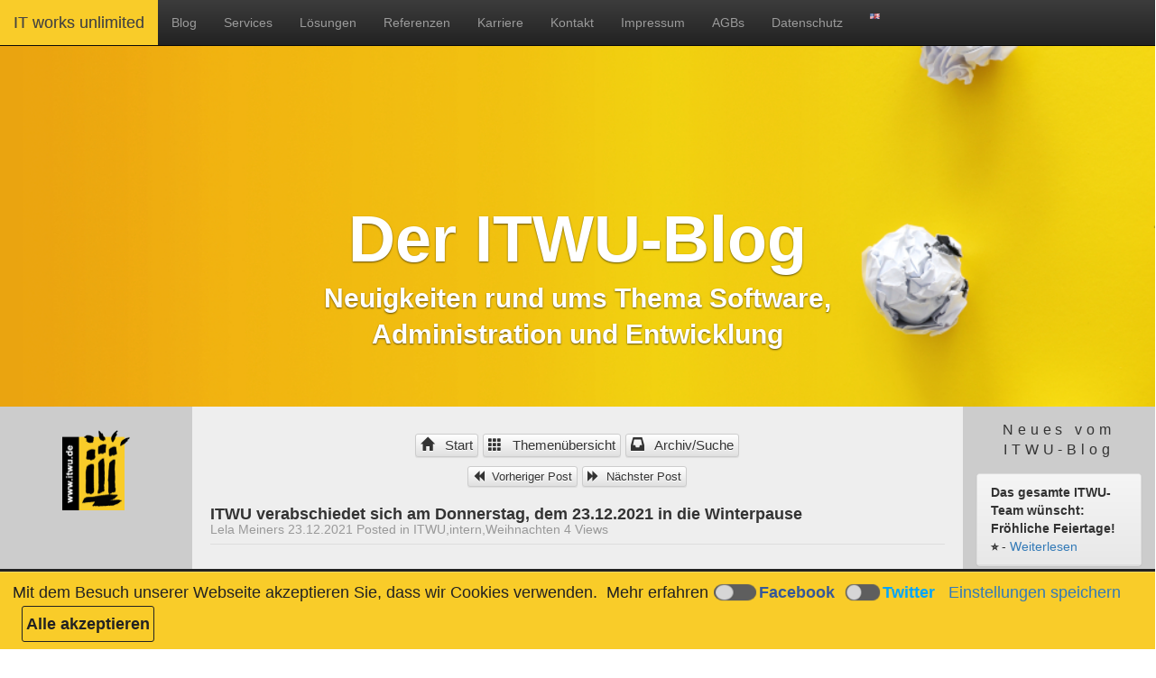

--- FILE ---
content_type: text/html;charset=UTF-8
request_url: https://itwu.de/itwuweb/homepage/home.nsf/readEntry.xsp?documentId=DF63BAB935E64002C12587B1003B885E
body_size: 5159
content:
<!DOCTYPE HTML PUBLIC "-//W3C//DTD HTML 4.01 Transitional//EN" "http://www.w3.org/TR/html4/loose.dtd">
<html lang="de">
<head>
<script type="text/javascript">if(!navigator.cookieEnabled)window.location.href="https://itwu.de/itwuweb/homepage/home.nsf/readEntry.xsp?documentId=DF63BAB935E64002C12587B1003B885E\u0026SessionID=DC4B467A057DBE0AC61466EB3B53D13D2E9440EC";</script>
<title></title>
<meta name="viewport" content="width=device-width, initial-scale=1.0">
<meta name="og:url" content="https://itwu.de/itwuweb/homepage/home.nsf/readEntry.xsp?documentId=DF63BAB935E64002C12587B1003B885E">
<meta name="og:type" content="website">
<meta name="og:title" content="ITWU verabschiedet sich am Donnerstag, dem 23.12.2021 in die Winterpause">
<meta name="og:image" content="https://www.itwu.de/itwuweb/homepage/itwublog.nsf/0/4995AC41558CBAD1C12587B40040D74B/$FILE/Weihnachtsgru&szlig;2021_2.jpg">
<meta name="article:published_time" content="20.12.2021">
<meta name="og:description" content="Wir w&uuml;nschen fr&ouml;hliche Feiertage und verabschieden uns am Donnerstag, dem 23.12. in die Winterpause. Ab dem 03.01. sind wir wieder in gewohnter Frische f&uuml;r euch da!">
<meta name="keywords" content="ITWU">
<meta name="viewport" content="width=device-width, initial-scale=1">
<meta name="http-equiv" content="IE=edge" http-equiv="X-UA-Compatible">
<meta name="description" content="Der ITWU Blog">
<meta name="author" content="IT works unlimited GmbH &amp; Co. KG">
<meta name="keywords" content="HCL, Notes, Domino, L&ouml;sungen, Workflows, Beratung, Administration, Entwicklung">
<link rel="stylesheet" type="text/css" href="/xsp/.ibmxspres/.mini/css-1.9.7-u/W.extlib/responsive/xpages/css/xsp-core.css&amp;W.extlib/responsive/bootstrap3/css/bootstrap.min.css&amp;W.extlib/responsive/bootstrap3/css/bootstrap-theme.min.css&amp;W.extlib/responsive/dijit/dbootstrap-0.1.1/theme/dbootstrap/dbootstrap.css&amp;W.extlib/responsive/xpages/css/xsp-mixin.css.css">
<script type="text/javascript">var dojoConfig = {locale: 'de-de'};</script>
<script type="text/javascript" src="/xsp/.ibmxspres/dojoroot-1.9.7-u/dojo/dojo.js"></script>
<script type="text/javascript" src="/xsp/.ibmxspres/.mini/dojo-1.9.7-u/.de-de/@Iq.js"></script>
<script type="text/javascript">dojo.require("ibm.xsp.widget.layout.xspClientDojo")</script>
<script type="text/javascript" src="/xsp/.ibmxspres/.extlib/responsive/jquery/jquery.min.js"></script>
<script type="text/javascript" src="/xsp/.ibmxspres/.extlib/responsive/bootstrap3/js/bootstrap.min.js"></script>
<script type="text/javascript" src="/xsp/.ibmxspres/.extlib/responsive/xpages/js/xsp-mixin.js"></script>
<link rel="stylesheet" type="text/css" href="/itwuweb/homepage/home.nsf/xsp/.ibmmodres/.css/readEntry.css&amp;style.css&amp;custom.css&amp;jqx.base.css">
<script type="text/javascript" src="/itwuweb/homepage/home.nsf/jQueryUtils"></script>
</head>
<body class="xsp dbootstrap bootstrap-theme">
<form id="view:_id1" method="post" action="/itwuweb/homepage/home.nsf/readEntry.xsp?documentId=DF63BAB935E64002C12587B1003B885E" enctype="multipart/form-data">
<script type="text/javascript">
 (function(i,s,o,g,r,a,m){i['GoogleAnalyticsObject']=r;i[r]=i[r]||function(){
		(i[r].q=i[r].q||[]).push(arguments)},i[r].l=1*new
		Date();a=s.createElement(o),
		m=s.getElementsByTagName(o)[0];a.async=1;a.src=g;m.parentNode.insertBefore(a,m)
		})(window,document,'script','//www.google-analytics.com/analytics.js','ga');

		ga('create', 'UA-223056-1', 'auto');
		ga('require', 'displayfeatures');
		ga('set', 'anonymizeIp', true);
		ga('send', 'pageview');

</script>
<div role="alert" class="alert alert-cookie">Mit dem Besuch unserer Webseite akzeptieren Sie, dass wir Cookies
		verwenden.&nbsp;<a id="view:_id1:_id3:link1" href="/itwuweb/homepage/home.nsf/datenschutz.xsp" style="color: #222 !important; margin-left: 5px;">Mehr erfahren</a><span id="view:_id1:_id3:facebookSwitchSpan" class="switch switch-facebook"><img id="view:_id1:_id3:image2" src="/itwuweb/homepage/home.nsf/disabledSwitch.png" alt="" class="social-switch">Facebook</span>
<span id="view:_id1:_id3:twitterSwitchSpan" class="switch switch-twitter"><img id="view:_id1:_id3:twitterSwitch" src="/itwuweb/homepage/home.nsf/disabledSwitch.png" alt="" class="social-switch">Twitter</span>
<span id="view:_id1:_id3:span1" class="btn-link">Einstellungen speichern</span>
<span id="view:_id1:_id3:span2" class="social-accept">Alle akzeptieren</span>
</div>
<div id="view:_id1:_id3:_id15:topNavigation1" style="margin-bottom: unset;" class="navbar navbar-inverse navbar-fixed-top"><div class="container-fluid"><div class="navbar-header"><button class="navbar-toggle" data-target=".navbar-collapse" data-toggle="collapse" type="button"><span class="icon-bar"></span><span class="icon-bar"></span><span class="icon-bar"></span></button><a id="view:_id1:_id3:_id15:link2" href="/itwuweb/homepage/home.nsf/index.xsp" class="navbar-brand" target="_self">IT works unlimited</a></div>
<div style="max-height:unset;" class="collapse navbar-collapse"><div><ul class="nav navbar-nav" style="float: none"><li><a id="view:_id1:_id3:_id15:link1" href="/itwuweb/homepage/home.nsf/blog.xsp" target="_self">Blog</a></li><li><a id="view:_id1:_id3:_id15:link3" href="/itwuweb/homepage/home.nsf/services.xsp" target="_self">Services</a></li><li><a id="view:_id1:_id3:_id15:link4" href="/itwuweb/homepage/home.nsf/loesungen.xsp" target="_self">L&ouml;sungen</a></li><li><a id="view:_id1:_id3:_id15:link7" href="/itwuweb/homepage/home.nsf/referenzen.xsp" target="_self">Referenzen</a></li><li><a id="view:_id1:_id3:_id15:link9" href="/itwuweb/homepage/home.nsf/karriere.xsp" target="_self">Karriere</a></li><li><a id="view:_id1:_id3:_id15:link8" href="/itwuweb/homepage/home.nsf/kontakt.xsp" target="_self">Kontakt</a></li><li><a id="view:_id1:_id3:_id15:link12" href="/itwuweb/homepage/home.nsf/impressum.xsp" target="_self">Impressum</a></li><li><a id="view:_id1:_id3:_id15:link13" href="/itwuweb/homepage/home.nsf/agb.xsp" target="_self">AGBs</a></li><li><a id="view:_id1:_id3:_id15:link5" href="/itwuweb/homepage/home.nsf/datenschutz.xsp" target="_self">Datenschutz</a></li><li><a id="view:_id1:_id3:_id15:link6" href="#"><img id="view:_id1:_id3:_id15:image1" src="/itwuweb/homepage/home.nsf/usa3.png" alt="English Version"></a></li></ul></div>
</div>
</div>
</div>
<div id="view:_id1:_id3:_id15:div2" style="visibility:hidden; margin-bottom: unset;" class="navbar navbar-inverse navbar-static-top"><div class="container-fluid"><div class="navbar-header"><button class="navbar-toggle" data-target=".navbar-collapse" data-toggle="collapse" type="button"><span class="icon-bar"></span><span class="icon-bar"></span><span class="icon-bar"></span></button><a id="view:_id1:_id3:_id15:link14" href="/itwuweb/homepage/home.nsf/index.xsp" class="navbar-brand" target="_self">IT works unlimited</a></div>
<div style="max-height:unset;" class="collapse navbar-collapse"><div><ul class="nav navbar-nav" style="float: none"><li><a id="view:_id1:_id3:_id15:link15" href="/itwuweb/homepage/home.nsf/blog.xsp" target="_self">Blog</a></li><li><a id="view:_id1:_id3:_id15:link17" href="/itwuweb/homepage/home.nsf/services.xsp" target="_self">Services</a></li><li class="dropdown "><a aria-expanded="false" aria-haspopup="true" class="dropdown-toggle" data-toggle="dropdown" href="#" role="button">L&ouml;sungen&nbsp;<span class="caret"></span></a><ul class="dropdown-menu"><li><a id="view:_id1:_id3:_id15:link18" href="https://www.itwu.de/SimpleSignature/index.html" class="dropdown-toggle" target="_blank">ITWU Simple Signature</a></li><li><a id="view:_id1:_id3:_id15:link19" href="https://www.itwu.de/simpleprocesses.html" class="dropdown-toggle" target="_blank">ITWU Simple Processes</a></li><li><a id="view:_id1:_id3:_id15:link20" href="https://www.itwu.de/launcher.html" class="dropdown-toggle" target="_blank">ITWU Launcher</a></li><li class="divider"></li><li><a id="view:_id1:_id3:_id15:link21" href="https://www.itwu.de/loesungen.html" class="dropdown-toggle" target="_blank">Weitere L&ouml;sungen</a></li></ul></li><li><a id="view:_id1:_id3:_id15:link22" href="/itwuweb/homepage/home.nsf/referenzen.xsp" target="_self">Referenzen</a></li><li><a id="view:_id1:_id3:_id15:link10" href="/itwuweb/homepage/home.nsf/karriere.xsp" target="_self">Karriere</a></li><li><a id="view:_id1:_id3:_id15:link23" href="/itwuweb/homepage/home.nsf/kontakt.xsp" target="_self">Kontakt</a></li><li><a id="view:_id1:_id3:_id15:link24" href="/itwuweb/homepage/home.nsf/impressum.xsp" target="_self">Impressum</a></li><li><a id="view:_id1:_id3:_id15:link25" href="/itwuweb/homepage/home.nsf/agb.xsp" target="_self">AGBs</a></li><li><a id="view:_id1:_id3:_id15:link26" href="/itwuweb/homepage/home.nsf/datenschutz.xsp" target="_self">Datenschutz</a></li></ul></div>
</div>
</div>
</div>
<div class="col-xs-12"><div class="col-xs-12"><div id="view:_id1:_id3:_id65:carousel1" class="carousel slide xspCarousel" title="Carousel" role="presentation"><style type="text/css">.carousel.xspCarousel {height:300px}.carousel .xspCarouselItem {height:300px}@media (max-width: 1200px) {.carousel.xspCarousel{height:300px}}@media (max-width: 1200px) {.xspCarousel .xspCarouselItem{height:300px}}@media (max-width: 992px) {.carousel.xspCarousel{height:300px}}@media (max-width: 992px) {.xspCarousel .xspCarouselItem{height:300px}}@media (max-width: 768px) {.carousel.xspCarousel{height:300px}}@media (max-width: 768px) {.xspCarousel .xspCarouselItem{height:300px}}</style>
<script type="text/javascript">$(document).ready(function(){var carousel = x$('view:_id1:_id3:_id65:carousel1');carousel.carousel({interval:false,});});</script><div class="carousel-inner"><div class="item xspCarouselItem active" style="background-color: #cccccc;background-image:url('/itwuweb/homepage/home.nsf/blog_header.jpg');background-size:cover;background-position:center center"><div class="carousel-caption"><h1 style="line-height:100%;vertical-align: middle">Der ITWU-Blog</h1><h2>Neuigkeiten rund ums Thema Software, Administration und Entwicklung</h2></div></div></div></div></div>
<div style=" background-color: #ccc; " class="col-xs-12"><div class="col-xs-12 col-sm-3 col-lg-2 leftMenuWrapper">
<div id="view:_id1:_id3:leftContent1">
<div class="hidden-xs">
<div class="container-fluid logoBox"><a id="view:_id1:_id3:leftContent1:_id69:link1" href="https://www.itwu.de" target="_blank"><img id="view:_id1:_id3:leftContent1:_id69:image2" src="/itwuweb/homepage/home.nsf/logo.png" alt="" class="logo"></a></div>
<br><div style="padding:15px"><blockquote><p class="blockquote"><h4>IT works unlimited</h4><h5><i>gestaltet, entwickelt<br>und verwaltet.</i></h5></p><p>Unsere erfahrenen
							Software-Experten durchleuchten Ihre
							Gesch&auml;ftsprozesse, setzen
							Verbesserungen und neue L&ouml;sungen direkt
							in die Tat um und helfen Ihnen
							auf lange Sicht bei der
							Administration Ihrer
							IT-Umgebung.</p></blockquote></div></div>
</div>
</div>
<div class="col-xs-12 col-sm-9  col-md-9 col-lg-8">
<div style="background-color: #EEE;" class="ccContentBlock col-xs-12"><div><div id="view:_id1:_id3:_id86:middleContent1">
<div>&nbsp;</div><div style="text-align:center"><a id="view:_id1:_id3:_id86:middleContent1:_id94:link4" href="/itwuweb/homepage/home.nsf/blog.xsp" style=" font-size: 11pt;" class="btn btn-default btn-xs"><span aria-hidden="true" class="glyphicon glyphicon-home"></span>&nbsp;&nbsp;Start</a><a id="view:_id1:_id3:_id86:middleContent1:_id94:link5" href="/itwuweb/homepage/home.nsf/allTags.xsp" style=" font-size: 11pt;" class="btn btn-default btn-xs"><span aria-hidden="true" class="glyphicon glyphicon-th"></span>&nbsp;&nbsp;Themen&uuml;bersicht</a><a id="view:_id1:_id3:_id86:middleContent1:_id94:link6" href="/itwuweb/homepage/home.nsf/fullArchive.xsp" style=" font-size: 11pt;" class="btn btn-default btn-xs"><span aria-hidden="true" class="glyphicon glyphicon-inbox"></span>&nbsp;&nbsp;Archiv/Suche</a></div><h4 class="page-header">
<div style="margin-top: -10px; margin-bottom: 20px;"><div style="text-align:center;padding-bottom:0; margin-bottom:-40px"><a id="view:_id1:_id3:_id86:middleContent1:_id102:link1" href="/itwuweb/homepage/home.nsf/readEntry.xsp?documentId=C1FCC76F11118F11C12587B30039904C&amp;action=OpenDocument" style=" font-size: 10pt;" class="btn btn-default btn-xs"><span aria-hidden="true" class="glyphicon glyphicon-backward"></span>&nbsp;Vorheriger Post</a><a id="view:_id1:_id3:_id86:middleContent1:_id102:link2" href="/itwuweb/homepage/home.nsf/readEntry.xsp?documentId=22288FAD0A19FF2AC12587BF005959D9&amp;action=OpenDocument" style=" font-size: 10pt" class="btn btn-default btn-xs"><span aria-hidden="true" class="glyphicon glyphicon-forward"></span>&nbsp;N&auml;chster Post</a></div>
</div><br>
<br>
<span id="view:_id1:_id3:_id86:middleContent1:_id102:title1">ITWU verabschiedet sich am Donnerstag, dem 23.12.2021 in die Winterpause</span><br>
<small id="view:_id1:_id3:_id86:middleContent1:_id102:computedField1">Lela Meiners 23.12.2021 Posted in ITWU,intern,Weihnachten 4 Views</small></h4>
<div id="view:_id1:_id3:_id86:middleContent1:_id102:postContent1"><p dir="ltr">Wir w&uuml;nschen fr&ouml;hliche Feiertage und verabschieden uns am Donnerstag, dem 23.12. in die Winterpause. Ab dem 03.01. sind wir wieder in gewohnter Frische f&uuml;r euch da!</p>

<p dir="ltr"><img alt="" src="https://www.itwu.de/itwuweb/homepage/itwublog.nsf/0/4995AC41558CBAD1C12587B40040D74B/$FILE/Weihnachtsgru?2021_2.jpg" style="width: 90%;"></img></p>

<p dir="ltr">&nbsp;</p>

<p dir="ltr">&nbsp;</p></div><div id="view:_id1:_id3:_id86:middleContent1:_id102:attachments1"></div><div id="view:_id1:_id3:_id86:middleContent1:_id102:readMoreContent1"></div><div class="hidden-sm hidden-md hidden-lg">
<div class="socialBox col-xs-pull-11"></div>
</div>
<div style="padding-bottom:10px">&nbsp;</div><div class="socialBox col-xs-pull-11"></div>
</div>
</div>
</div>
</div>
<div class="col-xs-12 col-lg-2">
<div id="view:_id1:_id3:rightContent1">
<div style="padding: 15px">
<span><p style="text-align:center;letter-spacing: 0.30em;font-size:12pt;padding-bottom:5px">Neues vom ITWU-Blog</p></span><div class="row container-fluid">
<div style="float:left;width:100.0%;height:auto;">
<div id="view:_id1:_id3:rightContent1:_id122:repeat1">
<div class="panel panel-default"><div class="panel-heading" style="text-align: left;"><b><span id="view:_id1:_id3:rightContent1:_id122:repeat1:0:computedField2">Das gesamte ITWU-Team w&uuml;nscht: Fr&ouml;hliche Feiertage! &#11088;</span></b>&nbsp;-&nbsp;<a id="view:_id1:_id3:rightContent1:_id122:repeat1:0:link1" href="/itwuweb/homepage/home.nsf/readEntry.xsp?documentId=0A3A9E93217AA61FC1258D62003B385F" target="_self">Weiterlesen</a></div></div><div class="panel panel-default"><div class="panel-heading" style="text-align: left;"><b><span id="view:_id1:_id3:rightContent1:_id122:repeat1:1:computedField2">Die Montage im Blick: So einfach verplant ihr Ressourcen f&uuml;r eure Auftr&auml;ge</span></b>&nbsp;-&nbsp;<a id="view:_id1:_id3:rightContent1:_id122:repeat1:1:link1" href="/itwuweb/homepage/home.nsf/readEntry.xsp?documentId=05EEC7111CAFFFCAC1258D4F003F59D5" target="_self">Weiterlesen</a></div></div><div class="panel panel-default"><div class="panel-heading" style="text-align: left;"><b><span id="view:_id1:_id3:rightContent1:_id122:repeat1:2:computedField2">ITWU braucht DICH - Werde Teil des ITWU-Teams als Systemadministrator (w/m/d)</span></b>&nbsp;-&nbsp;<a id="view:_id1:_id3:rightContent1:_id122:repeat1:2:link1" href="/itwuweb/homepage/home.nsf/readEntry.xsp?documentId=F74A18B47933CFAAC1258D34004FE061" target="_self">Weiterlesen</a></div></div><div class="panel panel-default"><div class="panel-heading" style="text-align: left;"><b><span id="view:_id1:_id3:rightContent1:_id122:repeat1:3:computedField2">Das Lager im Griff: Smarte Lagerverwaltung einfach mit QR-Codes!</span></b>&nbsp;-&nbsp;<a id="view:_id1:_id3:rightContent1:_id122:repeat1:3:link1" href="/itwuweb/homepage/home.nsf/readEntry.xsp?documentId=35E8FDF6B86CF9D9C1258D0D00482610" target="_self">Weiterlesen</a></div></div><div class="panel panel-default"><div class="panel-heading" style="text-align: left;"><b><span id="view:_id1:_id3:rightContent1:_id122:repeat1:4:computedField2">ITWU goes Libori 2025 oder &Uuml;berlebensstress im Musikexpress</span></b>&nbsp;-&nbsp;<a id="view:_id1:_id3:rightContent1:_id122:repeat1:4:link1" href="/itwuweb/homepage/home.nsf/readEntry.xsp?documentId=2A42F7EA5C58D36BC1258CEA0047A566" target="_self">Weiterlesen</a></div></div><div class="panel panel-default"><div class="panel-heading" style="text-align: left;"><b><span id="view:_id1:_id3:rightContent1:_id122:repeat1:5:computedField2">Spart Kosten &amp; Frust: Professionelle Unterst&uuml;tzung beim HCL DLAU-Userbericht und der Userpflege</span></b>&nbsp;-&nbsp;<a id="view:_id1:_id3:rightContent1:_id122:repeat1:5:link1" href="/itwuweb/homepage/home.nsf/readEntry.xsp?documentId=4860D9A46AF68347C1258CE00033E5D7" target="_self">Weiterlesen</a></div></div><div class="panel panel-default"><div class="panel-heading" style="text-align: left;"><b><span id="view:_id1:_id3:rightContent1:_id122:repeat1:6:computedField2">Lasertag und Grieche - eine vielversprechen Kombi f&uuml;r einen abenteuerlichen ITWU-Abend</span></b>&nbsp;-&nbsp;<a id="view:_id1:_id3:rightContent1:_id122:repeat1:6:link1" href="/itwuweb/homepage/home.nsf/readEntry.xsp?documentId=8F760967E2FB0CB4C1258CD5003EA524" target="_self">Weiterlesen</a></div></div></div>
</div>
</div>
<a id="view:_id1:_id3:rightContent1:_id122:link3" href="/itwuweb/homepage/home.nsf/fullArchive.xsp" style="font-size:12pt; float:right;" class="btn btn-default btn-xs" target="_self"><span aria-hidden="true" class="glyphicon glyphicon-chevron-right"></span>&nbsp;<span>zum Archiv</span></a><br><br></div>
</div>
</div>
</div>
</div>

<input type="hidden" name="$$viewid" id="view:_id1__VUID" value="!47jocdrcmzp2c7g3f4k5lu7h4!">
<input type="hidden" name="$$xspsubmitid">
<input type="hidden" name="$$xspexecid">
<input type="hidden" name="$$xspsubmitvalue">
<input type="hidden" name="$$xspsubmitscroll">
<input type="hidden" name="view:_id1" value="view:_id1"></form>
<script type="text/javascript">

function view__id1__id3__id15__id35_clientSide_onclick(thisEvent) {
if(window.confirm("We would like to redirect you to the Google translated version of our website. If you want to stay on the original page, please click Cancel")){
	let url=new URL(window.location.href);
	let prefix="https://itwu-de.translate.goog/itwuweb/homepage/home.nsf/";
	let pathname=url.pathname;
	let list=pathname.split("/");
	let reducedPathname=list.pop();
	let search=url.search;
	let suffix="_x_tr_sl=auto&_x_tr_tl=en&_x_tr_hl=de&_x_tr_pto=wapp";
	let redirectUrl;
	if(search!==""){
		redirectUrl=prefix+reducedPathname+search+"&"+suffix;
	} else {
		redirectUrl=prefix+reducedPathname+"?"+suffix;
	}
	window.open(redirectUrl,"_self");
} 

}

XSP.addOnLoad(function() {
XSP.attachPartial("view:_id1:_id3:_id7", "view:_id1:_id3:image2", null, "onclick", function(){}, 1, "view:_id1:_id3:facebookSwitchSpan");
XSP.attachPartial("view:_id1:_id3:_id9", "view:_id1:_id3:twitterSwitch", null, "onclick", function(){}, 1, "view:_id1:_id3:twitterSwitchSpan");
XSP.attachEvent("view:_id1:_id3:_id12", "view:_id1:_id3:span1", "onclick", null, true, 1);
XSP.attachEvent("view:_id1:_id3:_id14", "view:_id1:_id3:span2", "onclick", null, true, 1);
XSP.attachEvent("view:_id1:_id3:_id15:_id35", "view:_id1:_id3:_id15:link6", "onclick", view__id1__id3__id15__id35_clientSide_onclick, false, 2);
}); 

</script>
</body>
</html>

--- FILE ---
content_type: text/plain
request_url: https://www.google-analytics.com/j/collect?v=1&_v=j102&aip=1&a=789032796&t=pageview&_s=1&dl=https%3A%2F%2Fitwu.de%2Fitwuweb%2Fhomepage%2Fhome.nsf%2FreadEntry.xsp%3FdocumentId%3DDF63BAB935E64002C12587B1003B885E&ul=en-us%40posix&sr=1280x720&vp=1280x720&_u=YGBAgEABAAAAACAAI~&jid=1351501767&gjid=1359160359&cid=387393868.1768457532&tid=UA-223056-1&_gid=374684652.1768457532&_slc=1&z=1389275392
body_size: -448
content:
2,cG-0ZVRJCC9MW

--- FILE ---
content_type: text/javascript;charset=UTF-8
request_url: https://itwu.de/xsp/.ibmxspres/.mini/dojo-1.9.7-u/.de-de/@Iq.js
body_size: 56700
content:
/* XPages Aggregated JavaScript */
require({cache:{
'dojo/i18n':function(){
define("dojo/i18n", ["./_base/kernel", "require", "./has", "./_base/array", "./_base/config", "./_base/lang", "./_base/xhr", "./json", "module"],
	function(dojo, require, has, array, config, lang, xhr, json, module){

	// module:
	//		dojo/i18n

	has.add("dojo-preload-i18n-Api",
		// if true, define the preload localizations machinery
		1
	);

	 1 || has.add("dojo-v1x-i18n-Api",
		// if true, define the v1.x i18n functions
		1
	);

	var
		thisModule = dojo.i18n =
			{
				// summary:
				//		This module implements the dojo/i18n! plugin and the v1.6- i18n API
				// description:
				//		We choose to include our own plugin to leverage functionality already contained in dojo
				//		and thereby reduce the size of the plugin compared to various loader implementations. Also, this
				//		allows foreign AMD loaders to be used without their plugins.
			},

		nlsRe =
			// regexp for reconstructing the master bundle name from parts of the regexp match
			// nlsRe.exec("foo/bar/baz/nls/en-ca/foo") gives:
			// ["foo/bar/baz/nls/en-ca/foo", "foo/bar/baz/nls/", "/", "/", "en-ca", "foo"]
			// nlsRe.exec("foo/bar/baz/nls/foo") gives:
			// ["foo/bar/baz/nls/foo", "foo/bar/baz/nls/", "/", "/", "foo", ""]
			// so, if match[5] is blank, it means this is the top bundle definition.
			// courtesy of http://requirejs.org
			/(^.*(^|\/)nls)(\/|$)([^\/]*)\/?([^\/]*)/,

		getAvailableLocales = function $DDaM_(
			root,
			locale,
			bundlePath,
			bundleName
		){
			// summary:
			//		return a vector of module ids containing all available locales with respect to the target locale
			//		For example, assuming:
			//
			//		- the root bundle indicates specific bundles for "fr" and "fr-ca",
			//		-  bundlePath is "myPackage/nls"
			//		- bundleName is "myBundle"
			//
			//		Then a locale argument of "fr-ca" would return
			//
			//			["myPackage/nls/myBundle", "myPackage/nls/fr/myBundle", "myPackage/nls/fr-ca/myBundle"]
			//
			//		Notice that bundles are returned least-specific to most-specific, starting with the root.
			//
			//		If root===false indicates we're working with a pre-AMD i18n bundle that doesn't tell about the available locales;
			//		therefore, assume everything is available and get 404 errors that indicate a particular localization is not available

			for(var result = [bundlePath + bundleName], localeParts = locale.split("-"), current = "", i = 0; i<localeParts.length; i++){
				current += (current ? "-" : "") + localeParts[i];
				if(!root || root[current]){
					result.push(bundlePath + current + "/" + bundleName);
					result.specificity = current;
				}
			}
			return result;
		},

		cache = {},

		getBundleName = function $DDaN_(moduleName, bundleName, locale){
			locale = locale ? locale.toLowerCase() : dojo.locale;
			moduleName = moduleName.replace(/\./g, "/");
			bundleName = bundleName.replace(/\./g, "/");
			return (/root/i.test(locale)) ?
				(moduleName + "/nls/" + bundleName) :
				(moduleName + "/nls/" + locale + "/" + bundleName);
		},

		getL10nName = dojo.getL10nName = function(moduleName, bundleName, locale){
			return moduleName = module.id + "!" + getBundleName(moduleName, bundleName, locale);
		},

		doLoad = function $DDaO_(require, bundlePathAndName, bundlePath, bundleName, locale, load){
			// summary:
			//		get the root bundle which instructs which other bundles are required to construct the localized bundle
			require([bundlePathAndName], function(root){
				var current = lang.clone(root.root || root.ROOT),// 1.6 built bundle defined ROOT
					availableLocales = getAvailableLocales(!root._v1x && root, locale, bundlePath, bundleName);
				require(availableLocales, function(){
					for (var i = 1; i<availableLocales.length; i++){
						current = lang.mixin(lang.clone(current), arguments[i]);
					}
					// target may not have been resolve (e.g., maybe only "fr" exists when "fr-ca" was requested)
					var target = bundlePathAndName + "/" + locale;
					cache[target] = current;
					current.$locale = availableLocales.specificity;
					load();
				});
			});
		},

		normalize = function $DDaP_(id, toAbsMid){
			// summary:
			//		id may be relative.
			//		preload has form `*preload*<path>/nls/<module>*<flattened locales>` and
			//		therefore never looks like a relative
			return /^\./.test(id) ? toAbsMid(id) : id;
		},

		getLocalesToLoad = function $DDaQ_(targetLocale){
			var list = config.extraLocale || [];
			list = lang.isArray(list) ? list : [list];
			list.push(targetLocale);
			return list;
		},

		load = function $DDaR_(id, require, load){
			// summary:
			//		id is in one of the following formats
			//
			//		1. <path>/nls/<bundle>
			//			=> load the bundle, localized to config.locale; load all bundles localized to
			//			config.extraLocale (if any); return the loaded bundle localized to config.locale.
			//
			//		2. <path>/nls/<locale>/<bundle>
			//			=> load then return the bundle localized to <locale>
			//
			//		3. *preload*<path>/nls/<module>*<JSON array of available locales>
			//			=> for config.locale and all config.extraLocale, load all bundles found
			//			in the best-matching bundle rollup. A value of 1 is returned, which
			//			is meaningless other than to say the plugin is executing the requested
			//			preloads
			//
			//		In cases 1 and 2, <path> is always normalized to an absolute module id upon entry; see
			//		normalize. In case 3, it <path> is assumed to be absolute; this is arranged by the builder.
			//
			//		To load a bundle means to insert the bundle into the plugin's cache and publish the bundle
			//		value to the loader. Given <path>, <bundle>, and a particular <locale>, the cache key
			//
			//			<path>/nls/<bundle>/<locale>
			//
			//		will hold the value. Similarly, then plugin will publish this value to the loader by
			//
			//			define("<path>/nls/<bundle>/<locale>", <bundle-value>);
			//
			//		Given this algorithm, other machinery can provide fast load paths be preplacing
			//		values in the plugin's cache, which is public. When a load is demanded the
			//		cache is inspected before starting any loading. Explicitly placing values in the plugin
			//		cache is an advanced/experimental feature that should not be needed; use at your own risk.
			//
			//		For the normal AMD algorithm, the root bundle is loaded first, which instructs the
			//		plugin what additional localized bundles are required for a particular locale. These
			//		additional locales are loaded and a mix of the root and each progressively-specific
			//		locale is returned. For example:
			//
			//		1. The client demands "dojo/i18n!some/path/nls/someBundle
			//
			//		2. The loader demands load(some/path/nls/someBundle)
			//
			//		3. This plugin require's "some/path/nls/someBundle", which is the root bundle.
			//
			//		4. Assuming config.locale is "ab-cd-ef" and the root bundle indicates that localizations
			//		are available for "ab" and "ab-cd-ef" (note the missing "ab-cd", then the plugin
			//		requires "some/path/nls/ab/someBundle" and "some/path/nls/ab-cd-ef/someBundle"
			//
			//		5. Upon receiving all required bundles, the plugin constructs the value of the bundle
			//		ab-cd-ef as...
			//
			//				mixin(mixin(mixin({}, require("some/path/nls/someBundle"),
			//		  			require("some/path/nls/ab/someBundle")),
			//					require("some/path/nls/ab-cd-ef/someBundle"));
			//
			//		This value is inserted into the cache and published to the loader at the
			//		key/module-id some/path/nls/someBundle/ab-cd-ef.
			//
			//		The special preload signature (case 3) instructs the plugin to stop servicing all normal requests
			//		(further preload requests will be serviced) until all ongoing preloading has completed.
			//
			//		The preload signature instructs the plugin that a special rollup module is available that contains
			//		one or more flattened, localized bundles. The JSON array of available locales indicates which locales
			//		are available. Here is an example:
			//
			//			*preload*some/path/nls/someModule*["root", "ab", "ab-cd-ef"]
			//
			//		This indicates the following rollup modules are available:
			//
			//			some/path/nls/someModule_ROOT
			//			some/path/nls/someModule_ab
			//			some/path/nls/someModule_ab-cd-ef
			//
			//		Each of these modules is a normal AMD module that contains one or more flattened bundles in a hash.
			//		For example, assume someModule contained the bundles some/bundle/path/someBundle and
			//		some/bundle/path/someOtherBundle, then some/path/nls/someModule_ab would be expressed as follows:
			//
			//			define({
			//				some/bundle/path/someBundle:<value of someBundle, flattened with respect to locale ab>,
			//				some/bundle/path/someOtherBundle:<value of someOtherBundle, flattened with respect to locale ab>,
			//			});
			//
			//		E.g., given this design, preloading for locale=="ab" can execute the following algorithm:
			//
			//			require(["some/path/nls/someModule_ab"], function(rollup){
			//				for(var p in rollup){
			//					var id = p + "/ab",
			//					cache[id] = rollup[p];
			//					define(id, rollup[p]);
			//				}
			//			});
			//
			//		Similarly, if "ab-cd" is requested, the algorithm can determine that "ab" is the best available and
			//		load accordingly.
			//
			//		The builder will write such rollups for every layer if a non-empty localeList  profile property is
			//		provided. Further, the builder will include the following cache entry in the cache associated with
			//		any layer.
			//
			//			"*now":function(r){r(['dojo/i18n!*preload*<path>/nls/<module>*<JSON array of available locales>']);}
			//
			//		The *now special cache module instructs the loader to apply the provided function to context-require
			//		with respect to the particular layer being defined. This causes the plugin to hold all normal service
			//		requests until all preloading is complete.
			//
			//		Notice that this algorithm is rarely better than the standard AMD load algorithm. Consider the normal case
			//		where the target locale has a single segment and a layer depends on a single bundle:
			//
			//		Without Preloads:
			//
			//		1. Layer loads root bundle.
			//		2. bundle is demanded; plugin loads single localized bundle.
			//
			//		With Preloads:
			//
			//		1. Layer causes preloading of target bundle.
			//		2. bundle is demanded; service is delayed until preloading complete; bundle is returned.
			//
			//		In each case a single transaction is required to load the target bundle. In cases where multiple bundles
			//		are required and/or the locale has multiple segments, preloads still requires a single transaction whereas
			//		the normal path requires an additional transaction for each additional bundle/locale-segment. However all
			//		of these additional transactions can be done concurrently. Owing to this analysis, the entire preloading
			//		algorithm can be discard during a build by setting the has feature dojo-preload-i18n-Api to false.

			if(has("dojo-preload-i18n-Api")){
				var split = id.split("*"),
					preloadDemand = split[1] == "preload";
				if(preloadDemand){
					if(!cache[id]){
						// use cache[id] to prevent multiple preloads of the same preload; this shouldn't happen, but
						// who knows what over-aggressive human optimizers may attempt
						cache[id] = 1;
						preloadL10n(split[2], json.parse(split[3]), 1, require);
					}
					// don't stall the loader!
					load(1);
				}
				if(preloadDemand || waitForPreloads(id, require, load)){
					return;
				}
			}

			var match = nlsRe.exec(id),
				bundlePath = match[1] + "/",
				bundleName = match[5] || match[4],
				bundlePathAndName = bundlePath + bundleName,
				localeSpecified = (match[5] && match[4]),
				targetLocale =	localeSpecified || dojo.locale || "",
				loadTarget = bundlePathAndName + "/" + targetLocale,
				loadList = localeSpecified ? [targetLocale] : getLocalesToLoad(targetLocale),
				remaining = loadList.length,
				finish = function $DDaS_(){
					if(!--remaining){
						load(lang.delegate(cache[loadTarget]));
					}
				};
			array.forEach(loadList, function(locale){
				var target = bundlePathAndName + "/" + locale;
				if(has("dojo-preload-i18n-Api")){
					checkForLegacyModules(target);
				}
				if(!cache[target]){
					doLoad(require, bundlePathAndName, bundlePath, bundleName, locale, finish);
				}else{
					finish();
				}
			});
		};

	if(has("dojo-unit-tests")){
		var unitTests = thisModule.unitTests = [];
	}

	if(has("dojo-preload-i18n-Api") ||  1 ){
		var normalizeLocale = thisModule.normalizeLocale = function(locale){
				var result = locale ? locale.toLowerCase() : dojo.locale;
				return result == "root" ? "ROOT" : result;
			},

			isXd = function $DDaT_(mid, contextRequire){
				return ( 1  &&  1 ) ?
					contextRequire.isXdUrl(require.toUrl(mid + ".js")) :
					true;
			},

			preloading = 0,

			preloadWaitQueue = [],

			preloadL10n = thisModule._preloadLocalizations = function(/*String*/bundlePrefix, /*Array*/localesGenerated, /*boolean?*/ guaranteedAmdFormat, /*function?*/ contextRequire){
				// summary:
				//		Load available flattened resource bundles associated with a particular module for dojo/locale and all dojo/config.extraLocale (if any)
				// description:
				//		Only called by built layer files. The entire locale hierarchy is loaded. For example,
				//		if locale=="ab-cd", then ROOT, "ab", and "ab-cd" are loaded. This is different than v1.6-
				//		in that the v1.6- would only load ab-cd...which was *always* flattened.
				//
				//		If guaranteedAmdFormat is true, then the module can be loaded with require thereby circumventing the detection algorithm
				//		and the extra possible extra transaction.

				// If this function is called from legacy code, then guaranteedAmdFormat and contextRequire will be undefined. Since the function
				// needs a require in order to resolve module ids, fall back to the context-require associated with this dojo/i18n module, which
				// itself may have been mapped.
				contextRequire = contextRequire || require;

				function doRequire(mid, callback){
					if(isXd(mid, contextRequire) || guaranteedAmdFormat){
						contextRequire([mid], callback);
					}else{
						syncRequire([mid], callback, contextRequire);
					}
				}

				function forEachLocale(locale, func){
					// given locale= "ab-cd-ef", calls func on "ab-cd-ef", "ab-cd", "ab", "ROOT"; stops calling the first time func returns truthy
					var parts = locale.split("-");
					while(parts.length){
						if(func(parts.join("-"))){
							return;
						}
						parts.pop();
					}
					func("ROOT");
				}

					function preloadingAddLock(){
						preloading++;
					}

					function preloadingRelLock(){
						--preloading;
						while(!preloading && preloadWaitQueue.length){
							load.apply(null, preloadWaitQueue.shift());
						}
					}

					function cacheId(path, name, loc, require){
						// path is assumed to have a trailing "/"
						return require.toAbsMid(path + name + "/" + loc)
					}

					function preload(locale){
						locale = normalizeLocale(locale);
						forEachLocale(locale, function(loc){
							if(array.indexOf(localesGenerated, loc) >= 0){
								var mid = bundlePrefix.replace(/\./g, "/") + "_" + loc;
								preloadingAddLock();
								doRequire(mid, function(rollup){
									for(var p in rollup){
										var bundle = rollup[p],
											match = p.match(/(.+)\/([^\/]+)$/),
											bundleName, bundlePath;
											
											// If there is no match, the bundle is not a regular bundle from an AMD layer.
											if (!match){continue;}

											bundleName = match[2];
											bundlePath = match[1] + "/";

										// backcompat
										bundle._localized = bundle._localized || {};

										var localized;
										if(loc === "ROOT"){
											var root = localized = bundle._localized;
											delete bundle._localized;
											root.root = bundle;
											cache[require.toAbsMid(p)] = root;
										}else{
											localized = bundle._localized;
											cache[cacheId(bundlePath, bundleName, loc, require)] = bundle;
										}

										if(loc !== locale){
											// capture some locale variables
											function improveBundle(bundlePath, bundleName, bundle, localized){
												// locale was not flattened and we've fallen back to a less-specific locale that was flattened
												// for example, we had a flattened 'fr', a 'fr-ca' is available for at least this bundle, and
												// locale==='fr-ca'; therefore, we must improve the bundle as retrieved from the rollup by
												// manually loading the fr-ca version of the bundle and mixing this into the already-retrieved 'fr'
												// version of the bundle.
												//
												// Remember, different bundles may have different sets of locales available.
												//
												// we are really falling back on the regular algorithm here, but--hopefully--starting with most
												// of the required bundles already on board as given by the rollup and we need to "manually" load
												// only one locale from a few bundles...or even better...we won't find anything better to load.
												// This algorithm ensures there is nothing better to load even when we can only load a less-specific rollup.
												//
												// note: this feature is only available in async mode

												// inspect the loaded bundle that came from the rollup to see if something better is available
												// for any bundle in a rollup, more-specific available locales are given at localized.
												var requiredBundles = [],
													cacheIds = [];
												forEachLocale(locale, function(loc){
													if(localized[loc]){
														requiredBundles.push(require.toAbsMid(bundlePath + loc + "/" + bundleName));
														cacheIds.push(cacheId(bundlePath, bundleName, loc, require));
													}
												});

												if(requiredBundles.length){
													preloadingAddLock();
													contextRequire(requiredBundles, function(){
														for(var i = 0; i < requiredBundles.length; i++){
															bundle = lang.mixin(lang.clone(bundle), arguments[i]);
															cache[cacheIds[i]] = bundle;
														}
														// this is the best possible (maybe a perfect match, maybe not), accept it
														cache[cacheId(bundlePath, bundleName, locale, require)] = lang.clone(bundle);
														preloadingRelLock();
													});
												}else{
													// this is the best possible (definitely not a perfect match), accept it
													cache[cacheId(bundlePath, bundleName, locale, require)] = bundle;
												}
											}
											improveBundle(bundlePath, bundleName, bundle, localized);
										}
									}
									preloadingRelLock();
								});
								return true;
							}
							return false;
						});
					}

				preload();
				array.forEach(dojo.config.extraLocale, preload);
			},

			waitForPreloads = function $DDaU_(id, require, load){
				if(preloading){
					preloadWaitQueue.push([id, require, load]);
				}
				return preloading;
			},

			checkForLegacyModules = function $DDaV_()
				{};
	}

	if( 1 ){
		// this code path assumes the dojo loader and won't work with a standard AMD loader
		var amdValue = {},
			evalBundle =
				// use the function ctor to keep the minifiers away (also come close to global scope, but this is secondary)
				new Function(
					"__bundle",				   // the bundle to evalutate
					"__checkForLegacyModules", // a function that checks if __bundle defined __mid in the global space
					"__mid",				   // the mid that __bundle is intended to define
					"__amdValue",

					// returns one of:
					//		1 => the bundle was an AMD bundle
					//		a legacy bundle object that is the value of __mid
					//		instance of Error => could not figure out how to evaluate bundle

					  // used to detect when __bundle calls define
					  "var define = function(mid, factory){define.called = 1; __amdValue.result = factory || mid;},"
					+ "	   require = function(){define.called = 1;};"

					+ "try{"
					+		"define.called = 0;"
					+		"eval(__bundle);"
					+		"if(define.called==1)"
								// bundle called define; therefore signal it's an AMD bundle
					+			"return __amdValue;"

					+		"if((__checkForLegacyModules = __checkForLegacyModules(__mid)))"
								// bundle was probably a v1.6- built NLS flattened NLS bundle that defined __mid in the global space
					+			"return __checkForLegacyModules;"

					+ "}catch(e){}"
					// evaulating the bundle was *neither* an AMD *nor* a legacy flattened bundle
					// either way, re-eval *after* surrounding with parentheses

					+ "try{"
					+		"return eval('('+__bundle+')');"
					+ "}catch(e){"
					+		"return e;"
					+ "}"
				),

			syncRequire = function $DDaW_(deps, callback, require){
				var results = [];
				array.forEach(deps, function(mid){
					var url = require.toUrl(mid + ".js");

					function load(text){
						var result = evalBundle(text, checkForLegacyModules, mid, amdValue);
						if(result===amdValue){
							// the bundle was an AMD module; re-inject it through the normal AMD path
							// we gotta do this since it could be an anonymous module and simply evaluating
							// the text here won't provide the loader with the context to know what
							// module is being defined()'d. With browser caching, this should be free; further
							// this entire code path can be circumvented by using the AMD format to begin with
							results.push(cache[url] = amdValue.result);
						}else{
							if(result instanceof Error){
								console.error("failed to evaluate i18n bundle; url=" + url, result);
								result = {};
							}
							// nls/<locale>/<bundle-name> indicates not the root.
							results.push(cache[url] = (/nls\/[^\/]+\/[^\/]+$/.test(url) ? result : {root:result, _v1x:1}));
						}
					}

					if(cache[url]){
						results.push(cache[url]);
					}else{
						var bundle = require.syncLoadNls(mid);
						// need to check for legacy module here because there might be a legacy module for a
						// less specific locale (which was not looked up during the first checkForLegacyModules
						// call in load()).
						// Also need to reverse the locale and the module name in the mid because syncRequire
						// deps parameters uses the AMD style package/nls/locale/module while legacy code uses
						// package/nls/module/locale.
						if(!bundle){
							bundle = checkForLegacyModules(mid.replace(/nls\/([^\/]*)\/([^\/]*)$/, "nls/$2/$1"));
						}
						if(bundle){
							results.push(bundle);
						}else{
							if(!xhr){
								try{
									require.getText(url, true, load);
								}catch(e){
									results.push(cache[url] = {});
								}
							}else{
								xhr.get({
									url:url,
									sync:true,
									load:load,
									error:function $DDaL_(){
										results.push(cache[url] = {});
									}
								});
							}
						}
					}
				});
				callback && callback.apply(null, results);
			};

		checkForLegacyModules = function $DDaX_(target){
			// legacy code may have already loaded [e.g] the raw bundle x/y/z at x.y.z; when true, push into the cache
			for(var result, names = target.split("/"), object = dojo.global[names[0]], i = 1; object && i<names.length-1; object = object[names[i++]]){}
			if(object){
				result = object[names[i]];
				if(!result){
					// fallback for incorrect bundle build of 1.6
					result = object[names[i].replace(/-/g,"_")];
				}
				if(result){
					cache[target] = result;
				}
			}
			return result;
		};

		thisModule.getLocalization = function $DDaY_(moduleName, bundleName, locale){
			var result,
				l10nName = getBundleName(moduleName, bundleName, locale);
			load(
				l10nName,

				// isXd() and syncRequire() need a context-require in order to resolve the mid with respect to a reference module.
				// Since this legacy function does not have the concept of a reference module, resolve with respect to this
				// dojo/i18n module, which, itself may have been mapped.
				(!isXd(l10nName, require) ? function(deps, callback){ syncRequire(deps, callback, require); } : require),

				function(result_){ result = result_; }
			);
			return result;
		};

		if(has("dojo-unit-tests")){
			unitTests.push(function(doh){
				doh.register("tests.i18n.unit", function(t){
					var check;

					check = evalBundle("{prop:1}", checkForLegacyModules, "nonsense", amdValue);
					t.is({prop:1}, check); t.is(undefined, check[1]);

					check = evalBundle("({prop:1})", checkForLegacyModules, "nonsense", amdValue);
					t.is({prop:1}, check); t.is(undefined, check[1]);

					check = evalBundle("{'prop-x':1}", checkForLegacyModules, "nonsense", amdValue);
					t.is({'prop-x':1}, check); t.is(undefined, check[1]);

					check = evalBundle("({'prop-x':1})", checkForLegacyModules, "nonsense", amdValue);
					t.is({'prop-x':1}, check); t.is(undefined, check[1]);

					check = evalBundle("define({'prop-x':1})", checkForLegacyModules, "nonsense", amdValue);
					t.is(amdValue, check); t.is({'prop-x':1}, amdValue.result);

					check = evalBundle("define('some/module', {'prop-x':1})", checkForLegacyModules, "nonsense", amdValue);
					t.is(amdValue, check); t.is({'prop-x':1}, amdValue.result);

					check = evalBundle("this is total nonsense and should throw an error", checkForLegacyModules, "nonsense", amdValue);
					t.is(check instanceof Error, true);
				});
			});
		}
	}

	return lang.mixin(thisModule, {
		dynamic:true,
		normalize:normalize,
		load:load,
		cache:cache,
		getL10nName: getL10nName
	});
});
}

,
'dojo/string':function(){
define("dojo/string", [
	"./_base/kernel",	// kernel.global
	"./_base/lang"
], function(kernel, lang){

// module:
//		dojo/string

var string = {
	// summary:
	//		String utilities for Dojo
};
lang.setObject("dojo.string", string);

string.rep = function $DDM9_(/*String*/str, /*Integer*/num){
	// summary:
	//		Efficiently replicate a string `n` times.
	// str:
	//		the string to replicate
	// num:
	//		number of times to replicate the string

	if(num <= 0 || !str){ return ""; }

	var buf = [];
	for(;;){
		if(num & 1){
			buf.push(str);
		}
		if(!(num >>= 1)){ break; }
		str += str;
	}
	return buf.join("");	// String
};

string.pad = function $DDNA_(/*String*/text, /*Integer*/size, /*String?*/ch, /*Boolean?*/end){
	// summary:
	//		Pad a string to guarantee that it is at least `size` length by
	//		filling with the character `ch` at either the start or end of the
	//		string. Pads at the start, by default.
	// text:
	//		the string to pad
	// size:
	//		length to provide padding
	// ch:
	//		character to pad, defaults to '0'
	// end:
	//		adds padding at the end if true, otherwise pads at start
	// example:
	//	|	// Fill the string to length 10 with "+" characters on the right.  Yields "Dojo++++++".
	//	|	string.pad("Dojo", 10, "+", true);

	if(!ch){
		ch = '0';
	}
	var out = String(text),
		pad = string.rep(ch, Math.ceil((size - out.length) / ch.length));
	return end ? out + pad : pad + out;	// String
};

string.substitute = function $DDNB_(	/*String*/		template,
									/*Object|Array*/map,
									/*Function?*/	transform,
									/*Object?*/		thisObject){
	// summary:
	//		Performs parameterized substitutions on a string. Throws an
	//		exception if any parameter is unmatched.
	// template:
	//		a string with expressions in the form `${key}` to be replaced or
	//		`${key:format}` which specifies a format function. keys are case-sensitive.
	// map:
	//		hash to search for substitutions
	// transform:
	//		a function to process all parameters before substitution takes
	//		place, e.g. mylib.encodeXML
	// thisObject:
	//		where to look for optional format function; default to the global
	//		namespace
	// example:
	//		Substitutes two expressions in a string from an Array or Object
	//	|	// returns "File 'foo.html' is not found in directory '/temp'."
	//	|	// by providing substitution data in an Array
	//	|	string.substitute(
	//	|		"File '${0}' is not found in directory '${1}'.",
	//	|		["foo.html","/temp"]
	//	|	);
	//	|
	//	|	// also returns "File 'foo.html' is not found in directory '/temp'."
	//	|	// but provides substitution data in an Object structure.  Dotted
	//	|	// notation may be used to traverse the structure.
	//	|	string.substitute(
	//	|		"File '${name}' is not found in directory '${info.dir}'.",
	//	|		{ name: "foo.html", info: { dir: "/temp" } }
	//	|	);
	// example:
	//		Use a transform function to modify the values:
	//	|	// returns "file 'foo.html' is not found in directory '/temp'."
	//	|	string.substitute(
	//	|		"${0} is not found in ${1}.",
	//	|		["foo.html","/temp"],
	//	|		function(str){
	//	|			// try to figure out the type
	//	|			var prefix = (str.charAt(0) == "/") ? "directory": "file";
	//	|			return prefix + " '" + str + "'";
	//	|		}
	//	|	);
	// example:
	//		Use a formatter
	//	|	// returns "thinger -- howdy"
	//	|	string.substitute(
	//	|		"${0:postfix}", ["thinger"], null, {
	//	|			postfix: function(value, key){
	//	|				return value + " -- howdy";
	//	|			}
	//	|		}
	//	|	);

	thisObject = thisObject || kernel.global;
	transform = transform ?
		lang.hitch(thisObject, transform) : function(v){ return v; };

	return template.replace(/\$\{([^\s\:\}]+)(?:\:([^\s\:\}]+))?\}/g,
		function(match, key, format){
			var value = lang.getObject(key, false, map);
			if(format){
				value = lang.getObject(format, false, thisObject).call(thisObject, value, key);
			}
			return transform(value, key).toString();
		}); // String
};

string.trim = String.prototype.trim ?
	lang.trim : // aliasing to the native function
	function(str){
		str = str.replace(/^\s+/, '');
		for(var i = str.length - 1; i >= 0; i--){
			if(/\S/.test(str.charAt(i))){
				str = str.substring(0, i + 1);
				break;
			}
		}
		return str;
	};

/*=====
 string.trim = function $DDNC_(str){
	 // summary:
	 //		Trims whitespace from both sides of the string
	 // str: String
	 //		String to be trimmed
	 // returns: String
	 //		Returns the trimmed string
	 // description:
	 //		This version of trim() was taken from [Steven Levithan's blog](http://blog.stevenlevithan.com/archives/faster-trim-javascript).
	 //		The short yet performant version of this function is dojo/_base/lang.trim(),
	 //		which is part of Dojo base.  Uses String.prototype.trim instead, if available.
	 return "";	// String
 };
 =====*/

	return string;
});
}

,
'dojo/_base/url':function(){
define("dojo/_base/url", ["./kernel"], function(dojo){
	// module:
	//		dojo/url

	var
		ore = new RegExp("^(([^:/?#]+):)?(//([^/?#]*))?([^?#]*)(\\?([^#]*))?(#(.*))?$"),
		ire = new RegExp("^((([^\\[:]+):)?([^@]+)@)?(\\[([^\\]]+)\\]|([^\\[:]*))(:([0-9]+))?$"),
		_Url = function $DDZ5_(){
			var n = null,
				_a = arguments,
				uri = [_a[0]];
			// resolve uri components relative to each other
			for(var i = 1; i<_a.length; i++){
				if(!_a[i]){ continue; }

				// Safari doesn't support this.constructor so we have to be explicit
				// FIXME: Tracked (and fixed) in Webkit bug 3537.
				//		http://bugs.webkit.org/show_bug.cgi?id=3537
				var relobj = new _Url(_a[i]+""),
					uriobj = new _Url(uri[0]+"");

				if(
					relobj.path == "" &&
					!relobj.scheme &&
					!relobj.authority &&
					!relobj.query
				){
					if(relobj.fragment != n){
						uriobj.fragment = relobj.fragment;
					}
					relobj = uriobj;
				}else if(!relobj.scheme){
					relobj.scheme = uriobj.scheme;

					if(!relobj.authority){
						relobj.authority = uriobj.authority;

						if(relobj.path.charAt(0) != "/"){
							var path = uriobj.path.substring(0,
								uriobj.path.lastIndexOf("/") + 1) + relobj.path;

							var segs = path.split("/");
							for(var j = 0; j < segs.length; j++){
								if(segs[j] == "."){
									// flatten "./" references
									if(j == segs.length - 1){
										segs[j] = "";
									}else{
										segs.splice(j, 1);
										j--;
									}
								}else if(j > 0 && !(j == 1 && segs[0] == "") &&
									segs[j] == ".." && segs[j-1] != ".."){
									// flatten "../" references
									if(j == (segs.length - 1)){
										segs.splice(j, 1);
										segs[j - 1] = "";
									}else{
										segs.splice(j - 1, 2);
										j -= 2;
									}
								}
							}
							relobj.path = segs.join("/");
						}
					}
				}

				uri = [];
				if(relobj.scheme){
					uri.push(relobj.scheme, ":");
				}
				if(relobj.authority){
					uri.push("//", relobj.authority);
				}
				uri.push(relobj.path);
				if(relobj.query){
					uri.push("?", relobj.query);
				}
				if(relobj.fragment){
					uri.push("#", relobj.fragment);
				}
			}

			this.uri = uri.join("");

			// break the uri into its main components
			var r = this.uri.match(ore);

			this.scheme = r[2] || (r[1] ? "" : n);
			this.authority = r[4] || (r[3] ? "" : n);
			this.path = r[5]; // can never be undefined
			this.query = r[7] || (r[6] ? "" : n);
			this.fragment	 = r[9] || (r[8] ? "" : n);

			if(this.authority != n){
				// server based naming authority
				r = this.authority.match(ire);

				this.user = r[3] || n;
				this.password = r[4] || n;
				this.host = r[6] || r[7]; // ipv6 || ipv4
				this.port = r[9] || n;
			}
		};
	_Url.prototype.toString = function $DDZ6_(){ return this.uri; };

	return dojo._Url = _Url;
});
}

,
'dojo/promise/all':function(){
define("dojo/promise/all", [
	"../_base/array",
	"../Deferred",
	"../when"
], function(array, Deferred, when){
	"use strict";

	// module:
	//		dojo/promise/all

	var some = array.some;

	return function all(objectOrArray){
		// summary:
		//		Takes multiple promises and returns a new promise that is fulfilled
		//		when all promises have been fulfilled.
		// description:
		//		Takes multiple promises and returns a new promise that is fulfilled
		//		when all promises have been fulfilled. If one of the promises is rejected,
		//		the returned promise is also rejected. Canceling the returned promise will
		//		*not* cancel any passed promises.
		// objectOrArray: Object|Array?
		//		The promise will be fulfilled with a list of results if invoked with an
		//		array, or an object of results when passed an object (using the same
		//		keys). If passed neither an object or array it is resolved with an
		//		undefined value.
		// returns: dojo/promise/Promise

		var object, array;
		if(objectOrArray instanceof Array){
			array = objectOrArray;
		}else if(objectOrArray && typeof objectOrArray === "object"){
			object = objectOrArray;
		}

		var results;
		var keyLookup = [];
		if(object){
			array = [];
			for(var key in object){
				if(Object.hasOwnProperty.call(object, key)){
					keyLookup.push(key);
					array.push(object[key]);
				}
			}
			results = {};
		}else if(array){
			results = [];
		}

		if(!array || !array.length){
			return new Deferred().resolve(results);
		}

		var deferred = new Deferred();
		deferred.promise.always(function(){
			results = keyLookup = null;
		});
		var waiting = array.length;
		some(array, function(valueOrPromise, index){
			if(!object){
				keyLookup.push(index);
			}
			when(valueOrPromise, function(value){
				if(!deferred.isFulfilled()){
					results[keyLookup[index]] = value;
					if(--waiting === 0){
						deferred.resolve(results);
					}
				}
			}, deferred.reject);
			return deferred.isFulfilled();
		});
		return deferred.promise;	// dojo/promise/Promise
	};
});
}

,
'dojo/date/stamp':function(){
define("dojo/date/stamp", ["../_base/lang", "../_base/array"], function(lang, array){

// module:
//		dojo/date/stamp

var stamp = {
	// summary:
	//		TODOC
};
lang.setObject("dojo.date.stamp", stamp);

// Methods to convert dates to or from a wire (string) format using well-known conventions

stamp.fromISOString = function $DDVd_(/*String*/ formattedString, /*Number?*/ defaultTime){
	// summary:
	//		Returns a Date object given a string formatted according to a subset of the ISO-8601 standard.
	//
	// description:
	//		Accepts a string formatted according to a profile of ISO8601 as defined by
	//		[RFC3339](http://www.ietf.org/rfc/rfc3339.txt), except that partial input is allowed.
	//		Can also process dates as specified [by the W3C](http://www.w3.org/TR/NOTE-datetime)
	//		The following combinations are valid:
	//
	//		- dates only
	//			- yyyy
	//			- yyyy-MM
	//			- yyyy-MM-dd
	//		- times only, with an optional time zone appended
	//			- THH:mm
	//			- THH:mm:ss
	//			- THH:mm:ss.SSS
	//		- and "datetimes" which could be any combination of the above
	//
	//		timezones may be specified as Z (for UTC) or +/- followed by a time expression HH:mm
	//		Assumes the local time zone if not specified.  Does not validate.  Improperly formatted
	//		input may return null.  Arguments which are out of bounds will be handled
	//		by the Date constructor (e.g. January 32nd typically gets resolved to February 1st)
	//		Only years between 100 and 9999 are supported.
  	// formattedString:
	//		A string such as 2005-06-30T08:05:00-07:00 or 2005-06-30 or T08:05:00
	// defaultTime:
	//		Used for defaults for fields omitted in the formattedString.
	//		Uses 1970-01-01T00:00:00.0Z by default.

	if(!stamp._isoRegExp){
		stamp._isoRegExp =
//TODO: could be more restrictive and check for 00-59, etc.
			/^(?:(\d{4})(?:-(\d{2})(?:-(\d{2}))?)?)?(?:T(\d{2}):(\d{2})(?::(\d{2})(.\d+)?)?((?:[+-](\d{2}):(\d{2}))|Z)?)?$/;
	}

	var match = stamp._isoRegExp.exec(formattedString),
		result = null;

	if(match){
		match.shift();
		if(match[1]){match[1]--;} // Javascript Date months are 0-based
		if(match[6]){match[6] *= 1000;} // Javascript Date expects fractional seconds as milliseconds

		if(defaultTime){
			// mix in defaultTime.  Relatively expensive, so use || operators for the fast path of defaultTime === 0
			defaultTime = new Date(defaultTime);
			array.forEach(array.map(["FullYear", "Month", "Date", "Hours", "Minutes", "Seconds", "Milliseconds"], function(prop){
				return defaultTime["get" + prop]();
			}), function(value, index){
				match[index] = match[index] || value;
			});
		}
		result = new Date(match[0]||1970, match[1]||0, match[2]||1, match[3]||0, match[4]||0, match[5]||0, match[6]||0); //TODO: UTC defaults
		if(match[0] < 100){
			result.setFullYear(match[0] || 1970);
		}

		var offset = 0,
			zoneSign = match[7] && match[7].charAt(0);
		if(zoneSign != 'Z'){
			offset = ((match[8] || 0) * 60) + (Number(match[9]) || 0);
			if(zoneSign != '-'){ offset *= -1; }
		}
		if(zoneSign){
			offset -= result.getTimezoneOffset();
		}
		if(offset){
			result.setTime(result.getTime() + offset * 60000);
		}
	}

	return result; // Date or null
};

/*=====
var __Options = {
	// selector: String
	//		"date" or "time" for partial formatting of the Date object.
	//		Both date and time will be formatted by default.
	// zulu: Boolean
	//		if true, UTC/GMT is used for a timezone
	// milliseconds: Boolean
	//		if true, output milliseconds
};
=====*/

stamp.toISOString = function $DDVe_(/*Date*/ dateObject, /*__Options?*/ options){
	// summary:
	//		Format a Date object as a string according a subset of the ISO-8601 standard
	//
	// description:
	//		When options.selector is omitted, output follows [RFC3339](http://www.ietf.org/rfc/rfc3339.txt)
	//		The local time zone is included as an offset from GMT, except when selector=='time' (time without a date)
	//		Does not check bounds.  Only years between 100 and 9999 are supported.
	//
	// dateObject:
	//		A Date object

	var _ = function(n){ return (n < 10) ? "0" + n : n; };
	options = options || {};
	var formattedDate = [],
		getter = options.zulu ? "getUTC" : "get",
		date = "";
	if(options.selector != "time"){
		var year = dateObject[getter+"FullYear"]();
		date = ["0000".substr((year+"").length)+year, _(dateObject[getter+"Month"]()+1), _(dateObject[getter+"Date"]())].join('-');
	}
	formattedDate.push(date);
	if(options.selector != "date"){
		var time = [_(dateObject[getter+"Hours"]()), _(dateObject[getter+"Minutes"]()), _(dateObject[getter+"Seconds"]())].join(':');
		var millis = dateObject[getter+"Milliseconds"]();
		if(options.milliseconds){
			time += "."+ (millis < 100 ? "0" : "") + _(millis);
		}
		if(options.zulu){
			time += "Z";
		}else if(options.selector != "time"){
			var timezoneOffset = dateObject.getTimezoneOffset();
			var absOffset = Math.abs(timezoneOffset);
			time += (timezoneOffset > 0 ? "-" : "+") +
				_(Math.floor(absOffset/60)) + ":" + _(absOffset%60);
		}
		formattedDate.push(time);
	}
	return formattedDate.join('T'); // String
};

return stamp;
});
}

,
'dojo/parser':function(){
define("dojo/parser", [
	"require", "./_base/kernel", "./_base/lang", "./_base/array", "./_base/config", "./dom", "./_base/window",
		"./_base/url", "./aspect", "./promise/all", "./date/stamp", "./Deferred", "./has", "./query", "./on", "./ready"
], function(require, dojo, dlang, darray, config, dom, dwindow, _Url, aspect, all, dates, Deferred, has, query, don, ready){

	// module:
	//		dojo/parser

	new Date("X"); // workaround for #11279, new Date("") == NaN

	// data-dojo-props etc. is not restricted to JSON, it can be any javascript
	function myEval(text){
		return eval("(" + text + ")");
	}

	// Widgets like BorderContainer add properties to _Widget via dojo.extend().
	// If BorderContainer is loaded after _Widget's parameter list has been cached,
	// we need to refresh that parameter list (for _Widget and all widgets that extend _Widget).
	var extendCnt = 0;
	aspect.after(dlang, "extend", function(){
		extendCnt++;
	}, true);

	function getNameMap(ctor){
		// summary:
		//		Returns map from lowercase name to attribute name in class, ex: {onclick: "onClick"}
		var map = ctor._nameCaseMap, proto = ctor.prototype;

		// Create the map if it's undefined.
		// Refresh the map if a superclass was possibly extended with new methods since the map was created.
		if(!map || map._extendCnt < extendCnt){
			map = ctor._nameCaseMap = {};
			for(var name in proto){
				if(name.charAt(0) === "_"){
					continue;
				}	// skip internal properties
				map[name.toLowerCase()] = name;
			}
			map._extendCnt = extendCnt;
		}
		return map;
	}

	// Map from widget name or list of widget names(ex: "dijit/form/Button,acme/MyMixin") to a constructor.
	var _ctorMap = {};

	function getCtor(/*String[]*/ types, /*Function?*/ contextRequire){
		// summary:
		//		Retrieves a constructor.  If the types array contains more than one class/MID then the
		//		subsequent classes will be mixed into the first class and a unique constructor will be
		//		returned for that array.

		var ts = types.join();
		if(!_ctorMap[ts]){
			var mixins = [];
			for(var i = 0, l = types.length; i < l; i++){
				var t = types[i];
				// TODO: Consider swapping getObject and require in the future
				mixins[mixins.length] = (_ctorMap[t] = _ctorMap[t] || (dlang.getObject(t) || (~t.indexOf('/') &&
					(contextRequire ? contextRequire(t) : require(t)))));
			}
			var ctor = mixins.shift();
			_ctorMap[ts] = mixins.length ? (ctor.createSubclass ? ctor.createSubclass(mixins) : ctor.extend.apply(ctor, mixins)) : ctor;
		}

		return _ctorMap[ts];
	}

	var parser = {
		// summary:
		//		The Dom/Widget parsing package

		_clearCache: function $DDSp_(){
			// summary:
			//		Clear cached data.   Used mainly for benchmarking.
			extendCnt++;
			_ctorMap = {};
		},

		_functionFromScript: function $DDSq_(script, attrData){
			// summary:
			//		Convert a `<script type="dojo/method" args="a, b, c"> ... </script>`
			//		into a function
			// script: DOMNode
			//		The `<script>` DOMNode
			// attrData: String
			//		For HTML5 compliance, searches for attrData + "args" (typically
			//		"data-dojo-args") instead of "args"
			var preamble = "",
				suffix = "",
				argsStr = (script.getAttribute(attrData + "args") || script.getAttribute("args")),
				withStr = script.getAttribute("with");

			// Convert any arguments supplied in script tag into an array to be passed to the
			var fnArgs = (argsStr || "").split(/\s*,\s*/);

			if(withStr && withStr.length){
				darray.forEach(withStr.split(/\s*,\s*/), function(part){
					preamble += "with(" + part + "){";
					suffix += "}";
				});
			}

			return new Function(fnArgs, preamble + script.innerHTML + suffix);
		},

		instantiate: function $DDSr_(nodes, mixin, options){
			// summary:
			//		Takes array of nodes, and turns them into class instances and
			//		potentially calls a startup method to allow them to connect with
			//		any children.
			// nodes: Array
			//		Array of DOM nodes
			// mixin: Object?
			//		An object that will be mixed in with each node in the array.
			//		Values in the mixin will override values in the node, if they
			//		exist.
			// options: Object?
			//		An object used to hold kwArgs for instantiation.
			//		See parse.options argument for details.
			// returns:
			//		Array of instances.

			mixin = mixin || {};
			options = options || {};

			var dojoType = (options.scope || dojo._scopeName) + "Type", // typically "dojoType"
				attrData = "data-" + (options.scope || dojo._scopeName) + "-", // typically "data-dojo-"
				dataDojoType = attrData + "type", // typically "data-dojo-type"
				dataDojoMixins = attrData + "mixins";					// typically "data-dojo-mixins"

			var list = [];
			darray.forEach(nodes, function(node){
				var type = dojoType in mixin ? mixin[dojoType] : node.getAttribute(dataDojoType) || node.getAttribute(dojoType);
				if(type){
					var mixinsValue = node.getAttribute(dataDojoMixins),
						types = mixinsValue ? [type].concat(mixinsValue.split(/\s*,\s*/)) : [type];

					list.push({
						node: node,
						types: types
					});
				}
			});

			// Instantiate the nodes and return the list of instances.
			return this._instantiate(list, mixin, options);
		},

		_instantiate: function $DDSs_(nodes, mixin, options, returnPromise){
			// summary:
			//		Takes array of objects representing nodes, and turns them into class instances and
			//		potentially calls a startup method to allow them to connect with
			//		any children.
			// nodes: Array
			//		Array of objects like
			//	|		{
			//	|			ctor: Function (may be null)
			//	|			types: ["dijit/form/Button", "acme/MyMixin"] (used if ctor not specified)
			//	|			node: DOMNode,
			//	|			scripts: [ ... ],	// array of <script type="dojo/..."> children of node
			//	|			inherited: { ... }	// settings inherited from ancestors like dir, theme, etc.
			//	|		}
			// mixin: Object
			//		An object that will be mixed in with each node in the array.
			//		Values in the mixin will override values in the node, if they
			//		exist.
			// options: Object
			//		An options object used to hold kwArgs for instantiation.
			//		See parse.options argument for details.
			// returnPromise: Boolean
			//		Return a Promise rather than the instance; supports asynchronous widget creation.
			// returns:
			//		Array of instances, or if returnPromise is true, a promise for array of instances
			//		that resolves when instances have finished initializing.

			// Call widget constructors.   Some may be asynchronous and return promises.
			var thelist = darray.map(nodes, function(obj){
				var ctor = obj.ctor || getCtor(obj.types, options.contextRequire);
				// If we still haven't resolved a ctor, it is fatal now
				if(!ctor){
					throw new Error("Unable to resolve constructor for: '" + obj.types.join() + "'");
				}
				return this.construct(ctor, obj.node, mixin, options, obj.scripts, obj.inherited);
			}, this);

			// After all widget construction finishes, call startup on each top level instance if it makes sense (as for
			// widgets).  Parent widgets will recursively call startup on their (non-top level) children
			function onConstruct(thelist){
				if(!mixin._started && !options.noStart){
					darray.forEach(thelist, function(instance){
						if(typeof instance.startup === "function" && !instance._started){
							instance.startup();
						}
					});
				}

				return thelist;
			}

			if(returnPromise){
				return all(thelist).then(onConstruct);
			}else{
				// Back-compat path, remove for 2.0
				return onConstruct(thelist);
			}
		},

		construct: function $DDSt_(ctor, node, mixin, options, scripts, inherited){
			// summary:
			//		Calls new ctor(params, node), where params is the hash of parameters specified on the node,
			//		excluding data-dojo-type and data-dojo-mixins.   Does not call startup().
			// ctor: Function
			//		Widget constructor.
			// node: DOMNode
			//		This node will be replaced/attached to by the widget.  It also specifies the arguments to pass to ctor.
			// mixin: Object?
			//		Attributes in this object will be passed as parameters to ctor,
			//		overriding attributes specified on the node.
			// options: Object?
			//		An options object used to hold kwArgs for instantiation.   See parse.options argument for details.
			// scripts: DomNode[]?
			//		Array of `<script type="dojo/*">` DOMNodes.  If not specified, will search for `<script>` tags inside node.
			// inherited: Object?
			//		Settings from dir=rtl or lang=... on a node above this node.   Overrides options.inherited.
			// returns:
			//		Instance or Promise for the instance, if markupFactory() itself returned a promise

			var proto = ctor && ctor.prototype;
			options = options || {};

			// Setup hash to hold parameter settings for this widget.	Start with the parameter
			// settings inherited from ancestors ("dir" and "lang").
			// Inherited setting may later be overridden by explicit settings on node itself.
			var params = {};

			if(options.defaults){
				// settings for the document itself (or whatever subtree is being parsed)
				dlang.mixin(params, options.defaults);
			}
			if(inherited){
				// settings from dir=rtl or lang=... on a node above this node
				dlang.mixin(params, inherited);
			}

			// Get list of attributes explicitly listed in the markup
			var attributes;
			if(has("dom-attributes-explicit")){
				// Standard path to get list of user specified attributes
				attributes = node.attributes;
			}else if(has("dom-attributes-specified-flag")){
				// Special processing needed for IE8, to skip a few faux values in attributes[]
				attributes = darray.filter(node.attributes, function(a){
					return a.specified;
				});
			}else{
				// Special path for IE6-7, avoid (sometimes >100) bogus entries in node.attributes
				var clone = /^input$|^img$/i.test(node.nodeName) ? node : node.cloneNode(false),
					attrs = clone.outerHTML.replace(/=[^\s"']+|="[^"]*"|='[^']*'/g, "").replace(/^\s*<[a-zA-Z0-9]*\s*/, "").replace(/\s*>.*$/, "");

				attributes = darray.map(attrs.split(/\s+/), function(name){
					var lcName = name.toLowerCase();
					return {
						name: name,
						// getAttribute() doesn't work for button.value, returns innerHTML of button.
						// but getAttributeNode().value doesn't work for the form.encType or li.value
						value: (node.nodeName == "LI" && name == "value") || lcName == "enctype" ?
							node.getAttribute(lcName) : node.getAttributeNode(lcName).value
					};
				});
			}

			// Hash to convert scoped attribute name (ex: data-dojo17-params) to something friendly (ex: data-dojo-params)
			// TODO: remove scope for 2.0
			var scope = options.scope || dojo._scopeName,
				attrData = "data-" + scope + "-", // typically "data-dojo-"
				hash = {};
			if(scope !== "dojo"){
				hash[attrData + "props"] = "data-dojo-props";
				hash[attrData + "type"] = "data-dojo-type";
				hash[attrData + "mixins"] = "data-dojo-mixins";
				hash[scope + "type"] = "dojoType";
				hash[attrData + "id"] = "data-dojo-id";
			}

			// Read in attributes and process them, including data-dojo-props, data-dojo-type,
			// dojoAttachPoint, etc., as well as normal foo=bar attributes.
			var i = 0, item, funcAttrs = [], jsname, extra;
			while(item = attributes[i++]){
				var name = item.name,
					lcName = name.toLowerCase(),
					value = item.value;

				switch(hash[lcName] || lcName){
				// Already processed, just ignore
				case "data-dojo-type":
				case "dojotype":
				case "data-dojo-mixins":
					break;

				// Data-dojo-props.   Save for later to make sure it overrides direct foo=bar settings
				case "data-dojo-props":
					extra = value;
					break;

				// data-dojo-id or jsId. TODO: drop jsId in 2.0
				case "data-dojo-id":
				case "jsid":
					jsname = value;
					break;

				// For the benefit of _Templated
				case "data-dojo-attach-point":
				case "dojoattachpoint":
					params.dojoAttachPoint = value;
					break;
				case "data-dojo-attach-event":
				case "dojoattachevent":
					params.dojoAttachEvent = value;
					break;

				// Special parameter handling needed for IE
				case "class":
					params["class"] = node.className;
					break;
				case "style":
					params["style"] = node.style && node.style.cssText;
					break;
				default:
					// Normal attribute, ex: value="123"

					// Find attribute in widget corresponding to specified name.
					// May involve case conversion, ex: onclick --> onClick
					if(!(name in proto)){
						var map = getNameMap(ctor);
						name = map[lcName] || name;
					}

					// Set params[name] to value, doing type conversion
					if(name in proto){
						switch(typeof proto[name]){
						case "string":
							params[name] = value;
							break;
						case "number":
							params[name] = value.length ? Number(value) : NaN;
							break;
						case "boolean":
							// for checked/disabled value might be "" or "checked".	 interpret as true.
							params[name] = value.toLowerCase() != "false";
							break;
						case "function":
							if(value === "" || value.search(/[^\w\.]+/i) != -1){
								// The user has specified some text for a function like "return x+5"
								params[name] = new Function(value);
							}else{
								// The user has specified the name of a global function like "myOnClick"
								// or a single word function "return"
								params[name] = dlang.getObject(value, false) || new Function(value);
							}
							funcAttrs.push(name);	// prevent "double connect", see #15026
							break;
						default:
							var pVal = proto[name];
							params[name] =
								(pVal && "length" in pVal) ? (value ? value.split(/\s*,\s*/) : []) :	// array
									(pVal instanceof Date) ?
										(value == "" ? new Date("") :	// the NaN of dates
										value == "now" ? new Date() :	// current date
										dates.fromISOString(value)) :
								(pVal instanceof _Url) ? (dojo.baseUrl + value) :
								myEval(value);
						}
					}else{
						params[name] = value;
					}
				}
			}

			// Remove function attributes from DOMNode to prevent "double connect" problem, see #15026.
			// Do this as a separate loop since attributes[] is often a live collection (depends on the browser though).
			for(var j = 0; j < funcAttrs.length; j++){
				var lcfname = funcAttrs[j].toLowerCase();
				node.removeAttribute(lcfname);
				node[lcfname] = null;
			}

			// Mix things found in data-dojo-props into the params, overriding any direct settings
			if(extra){
				try{
					extra = myEval.call(options.propsThis, "{" + extra + "}");
					dlang.mixin(params, extra);
				}catch(e){
					// give the user a pointer to their invalid parameters. FIXME: can we kill this in production?
					throw new Error(e.toString() + " in data-dojo-props='" + extra + "'");
				}
			}

			// Any parameters specified in "mixin" override everything else.
			dlang.mixin(params, mixin);

			// Get <script> nodes associated with this widget, if they weren't specified explicitly
			if(!scripts){
				scripts = (ctor && (ctor._noScript || proto._noScript) ? [] : query("> script[type^='dojo/']", node));
			}

			// Process <script type="dojo/*"> script tags
			// <script type="dojo/method" data-dojo-event="foo"> tags are added to params, and passed to
			// the widget on instantiation.
			// <script type="dojo/method"> tags (with no event) are executed after instantiation
			// <script type="dojo/connect" data-dojo-event="foo"> tags are dojo.connected after instantiation,
			// and likewise with <script type="dojo/aspect" data-dojo-method="foo">
			// <script type="dojo/watch" data-dojo-prop="foo"> tags are dojo.watch after instantiation
			// <script type="dojo/on" data-dojo-event="foo"> tags are dojo.on after instantiation
			// note: dojo/* script tags cannot exist in self closing widgets, like <input />
			var aspects = [],	// aspects to connect after instantiation
				calls = [],		// functions to call after instantiation
				watches = [],  // functions to watch after instantiation
				ons = []; // functions to on after instantiation

			if(scripts){
				for(i = 0; i < scripts.length; i++){
					var script = scripts[i];
					node.removeChild(script);
					// FIXME: drop event="" support in 2.0. use data-dojo-event="" instead
					var event = (script.getAttribute(attrData + "event") || script.getAttribute("event")),
						prop = script.getAttribute(attrData + "prop"),
						method = script.getAttribute(attrData + "method"),
						advice = script.getAttribute(attrData + "advice"),
						scriptType = script.getAttribute("type"),
						nf = this._functionFromScript(script, attrData);
					if(event){
						if(scriptType == "dojo/connect"){
							aspects.push({ method: event, func: nf });
						}else if(scriptType == "dojo/on"){
							ons.push({ event: event, func: nf });
						}else{
							// <script type="dojo/method" data-dojo-event="foo">
							// TODO for 2.0: use data-dojo-method="foo" instead (also affects dijit/Declaration)
							params[event] = nf;
						}
					}else if(scriptType == "dojo/aspect"){
						aspects.push({ method: method, advice: advice, func: nf });
					}else if(scriptType == "dojo/watch"){
						watches.push({ prop: prop, func: nf });
					}else{
						calls.push(nf);
					}
				}
			}

			// create the instance
			var markupFactory = ctor.markupFactory || proto.markupFactory;
			var instance = markupFactory ? markupFactory(params, node, ctor) : new ctor(params, node);

			function onInstantiate(instance){
				// map it to the JS namespace if that makes sense
				if(jsname){
					dlang.setObject(jsname, instance);
				}

				// process connections and startup functions
				for(i = 0; i < aspects.length; i++){
					aspect[aspects[i].advice || "after"](instance, aspects[i].method, dlang.hitch(instance, aspects[i].func), true);
				}
				for(i = 0; i < calls.length; i++){
					calls[i].call(instance);
				}
				for(i = 0; i < watches.length; i++){
					instance.watch(watches[i].prop, watches[i].func);
				}
				for(i = 0; i < ons.length; i++){
					don(instance, ons[i].event, ons[i].func);
				}

				return instance;
			}

			if(instance.then){
				return instance.then(onInstantiate);
			}else{
				return onInstantiate(instance);
			}
		},

		scan: function $DDSu_(root, options){
			// summary:
			//		Scan a DOM tree and return an array of objects representing the DOMNodes
			//		that need to be turned into widgets.
			// description:
			//		Search specified node (or document root node) recursively for class instances
			//		and return an array of objects that represent potential widgets to be
			//		instantiated. Searches for either data-dojo-type="MID" or dojoType="MID" where
			//		"MID" is a module ID like "dijit/form/Button" or a fully qualified Class name
			//		like "dijit/form/Button".  If the MID is not currently available, scan will
			//		attempt to require() in the module.
			//
			//		See parser.parse() for details of markup.
			// root: DomNode?
			//		A default starting root node from which to start the parsing. Can be
			//		omitted, defaulting to the entire document. If omitted, the `options`
			//		object can be passed in this place. If the `options` object has a
			//		`rootNode` member, that is used.
			// options: Object
			//		a kwArgs options object, see parse() for details
			//
			// returns: Promise
			//		A promise that is resolved with the nodes that have been parsed.

			var list = [], // Output List
				mids = [], // An array of modules that are not yet loaded
				midsHash = {}; // Used to keep the mids array unique

			var dojoType = (options.scope || dojo._scopeName) + "Type", // typically "dojoType"
				attrData = "data-" + (options.scope || dojo._scopeName) + "-", // typically "data-dojo-"
				dataDojoType = attrData + "type", // typically "data-dojo-type"
				dataDojoTextDir = attrData + "textdir", // typically "data-dojo-textdir"
				dataDojoMixins = attrData + "mixins";					// typically "data-dojo-mixins"

			// Info on DOMNode currently being processed
			var node = root.firstChild;

			// Info on parent of DOMNode currently being processed
			//	- inherited: dir, lang, and textDir setting of parent, or inherited by parent
			//	- parent: pointer to identical structure for my parent (or null if no parent)
			//	- scripts: if specified, collects <script type="dojo/..."> type nodes from children
			var inherited = options.inherited;
			if(!inherited){
				function findAncestorAttr(node, attr){
					return (node.getAttribute && node.getAttribute(attr)) ||
						(node.parentNode && findAncestorAttr(node.parentNode, attr));
				}

				inherited = {
					dir: findAncestorAttr(root, "dir"),
					lang: findAncestorAttr(root, "lang"),
					textDir: findAncestorAttr(root, dataDojoTextDir)
				};
				for(var key in inherited){
					if(!inherited[key]){
						delete inherited[key];
					}
				}
			}

			// Metadata about parent node
			var parent = {
				inherited: inherited
			};

			// For collecting <script type="dojo/..."> type nodes (when null, we don't need to collect)
			var scripts;

			// when true, only look for <script type="dojo/..."> tags, and don't recurse to children
			var scriptsOnly;

			function getEffective(parent){
				// summary:
				//		Get effective dir, lang, textDir settings for specified obj
				//		(matching "parent" object structure above), and do caching.
				//		Take care not to return null entries.
				if(!parent.inherited){
					parent.inherited = {};
					var node = parent.node,
						grandparent = getEffective(parent.parent);
					var inherited = {
						dir: node.getAttribute("dir") || grandparent.dir,
						lang: node.getAttribute("lang") || grandparent.lang,
						textDir: node.getAttribute(dataDojoTextDir) || grandparent.textDir
					};
					for(var key in inherited){
						if(inherited[key]){
							parent.inherited[key] = inherited[key];
						}
					}
				}
				return parent.inherited;
			}

			// DFS on DOM tree, collecting nodes with data-dojo-type specified.
			while(true){
				if(!node){
					// Finished this level, continue to parent's next sibling
					if(!parent || !parent.node){
						break;
					}
					node = parent.node.nextSibling;
					scriptsOnly = false;
					parent = parent.parent;
					scripts = parent.scripts;
					continue;
				}

				if(node.nodeType != 1){
					// Text or comment node, skip to next sibling
					node = node.nextSibling;
					continue;
				}

				if(scripts && node.nodeName.toLowerCase() == "script"){
					// Save <script type="dojo/..."> for parent, then continue to next sibling
					type = node.getAttribute("type");
					if(type && /^dojo\/\w/i.test(type)){
						scripts.push(node);
					}
					node = node.nextSibling;
					continue;
				}
				if(scriptsOnly){
					// scriptsOnly flag is set, we have already collected scripts if the parent wants them, so now we shouldn't
					// continue further analysis of the node and will continue to the next sibling
					node = node.nextSibling;
					continue;
				}

				// Check for data-dojo-type attribute, fallback to backward compatible dojoType
				// TODO: Remove dojoType in 2.0
				var type = node.getAttribute(dataDojoType) || node.getAttribute(dojoType);

				// Short circuit for leaf nodes containing nothing [but text]
				var firstChild = node.firstChild;
				if(!type && (!firstChild || (firstChild.nodeType == 3 && !firstChild.nextSibling))){
					node = node.nextSibling;
					continue;
				}

				// Meta data about current node
				var current;

				var ctor = null;
				if(type){
					// If dojoType/data-dojo-type specified, add to output array of nodes to instantiate.
					var mixinsValue = node.getAttribute(dataDojoMixins),
						types = mixinsValue ? [type].concat(mixinsValue.split(/\s*,\s*/)) : [type];

					// Note: won't find classes declared via dojo/Declaration or any modules that haven't been
					// loaded yet so use try/catch to avoid throw from require()
					try{
						ctor = getCtor(types, options.contextRequire);
					}catch(e){}

					// If the constructor was not found, check to see if it has modules that can be loaded
					if(!ctor){
						darray.forEach(types, function(t){
							if(~t.indexOf('/') && !midsHash[t]){
								// If the type looks like a MID and it currently isn't in the array of MIDs to load, add it.
								midsHash[t] = true;
								mids[mids.length] = t;
							}
						});
					}

					var childScripts = ctor && !ctor.prototype._noScript ? [] : null; // <script> nodes that are parent's children

					// Setup meta data about this widget node, and save it to list of nodes to instantiate
					current = {
						types: types,
						ctor: ctor,
						parent: parent,
						node: node,
						scripts: childScripts
					};
					current.inherited = getEffective(current); // dir & lang settings for current node, explicit or inherited
					list.push(current);
				}else{
					// Meta data about this non-widget node
					current = {
						node: node,
						scripts: scripts,
						parent: parent
					};
				}

				// Recurse, collecting <script type="dojo/..."> children, and also looking for
				// descendant nodes with dojoType specified (unless the widget has the stopParser flag).
				// When finished with children, go to my next sibling.
				scripts = childScripts;
				scriptsOnly = node.stopParser || (ctor && ctor.prototype.stopParser && !(options.template));
				parent = current;
				node = firstChild;
			}

			var d = new Deferred();

			// If there are modules to load then require them in
			if(mids.length){
				// Warn that there are modules being auto-required
				if(has("dojo-debug-messages")){
					console.warn("WARNING: Modules being Auto-Required: " + mids.join(", "));
				}
				var r = options.contextRequire || require;
				r(mids, function(){
					// Go through list of widget nodes, filling in missing constructors, and filtering out nodes that shouldn't
					// be instantiated due to a stopParser flag on an ancestor that we belatedly learned about due to
					// auto-require of a module like ContentPane.   Assumes list is in DFS order.
					d.resolve(darray.filter(list, function(widget){
						if(!widget.ctor){
							// Attempt to find the constructor again.   Still won't find classes defined via
							// dijit/Declaration so need to try/catch.
							try{
								widget.ctor = getCtor(widget.types, options.contextRequire);
							}catch(e){}
						}

						// Get the parent widget
						var parent = widget.parent;
						while(parent && !parent.types){
							parent = parent.parent;
						}

						// Return false if this node should be skipped due to stopParser on an ancestor.
						// Since list[] is in DFS order, this loop will always set parent.instantiateChildren before
						// trying to compute widget.instantiate.
						var proto = widget.ctor && widget.ctor.prototype;
						widget.instantiateChildren = !(proto && proto.stopParser && !(options.template));
						widget.instantiate = !parent || (parent.instantiate && parent.instantiateChildren);
						return widget.instantiate;
					}));
				});
			}else{
				// There were no modules to load, so just resolve with the parsed nodes.   This separate code path is for
				// efficiency, to avoid running the require() and the callback code above.
				d.resolve(list);
			}

			// Return the promise
			return d.promise;
		},

		_require: function $DDSv_(/*DOMNode*/ script, /*Object?*/ options){
			// summary:
			//		Helper for _scanAMD().  Takes a `<script type=dojo/require>bar: "acme/bar", ...</script>` node,
			//		calls require() to load the specified modules and (asynchronously) assign them to the specified global
			//		variables, and returns a Promise for when that operation completes.
			//
			//		In the example above, it is effectively doing a require(["acme/bar", ...], function(a){ bar = a; }).

			var hash = myEval("{" + script.innerHTML + "}"), // can't use dojo/json::parse() because maybe no quotes
				vars = [],
				mids = [],
				d = new Deferred();

			var contextRequire = (options && options.contextRequire) || require;

			for(var name in hash){
				vars.push(name);
				mids.push(hash[name]);
			}

			contextRequire(mids, function(){
				for(var i = 0; i < vars.length; i++){
					dlang.setObject(vars[i], arguments[i]);
				}
				d.resolve(arguments);
			});

			return d.promise;
		},

		_scanAmd: function $DDSw_(root, options){
			// summary:
			//		Scans the DOM for any declarative requires and returns their values.
			// description:
			//		Looks for `<script type=dojo/require>bar: "acme/bar", ...</script>` node, calls require() to load the
			//		specified modules and (asynchronously) assign them to the specified global variables,
			//		and returns a Promise for when those operations complete.
			// root: DomNode
			//		The node to base the scan from.
			// options: Object?
			//		a kwArgs options object, see parse() for details

			// Promise that resolves when all the <script type=dojo/require> nodes have finished loading.
			var deferred = new Deferred(),
				promise = deferred.promise;
			deferred.resolve(true);

			var self = this;
			query("script[type='dojo/require']", root).forEach(function(node){
				// Fire off require() call for specified modules.  Chain this require to fire after
				// any previous requires complete, so that layers can be loaded before individual module require()'s fire.
				promise = promise.then(function(){
					return self._require(node, options);
				});

				// Remove from DOM so it isn't seen again
				node.parentNode.removeChild(node);
			});

			return promise;
		},

		parse: function $DDSx_(rootNode, options){
			// summary:
			//		Scan the DOM for class instances, and instantiate them.
			// description:
			//		Search specified node (or root node) recursively for class instances,
			//		and instantiate them. Searches for either data-dojo-type="Class" or
			//		dojoType="Class" where "Class" is a a fully qualified class name,
			//		like `dijit/form/Button`
			//
			//		Using `data-dojo-type`:
			//		Attributes using can be mixed into the parameters used to instantiate the
			//		Class by using a `data-dojo-props` attribute on the node being converted.
			//		`data-dojo-props` should be a string attribute to be converted from JSON.
			//
			//		Using `dojoType`:
			//		Attributes are read from the original domNode and converted to appropriate
			//		types by looking up the Class prototype values. This is the default behavior
			//		from Dojo 1.0 to Dojo 1.5. `dojoType` support is deprecated, and will
			//		go away in Dojo 2.0.
			// rootNode: DomNode?
			//		A default starting root node from which to start the parsing. Can be
			//		omitted, defaulting to the entire document. If omitted, the `options`
			//		object can be passed in this place. If the `options` object has a
			//		`rootNode` member, that is used.
			// options: Object?
			//		A hash of options.
			//
			//		- noStart: Boolean?:
			//			when set will prevent the parser from calling .startup()
			//			when locating the nodes.
			//		- rootNode: DomNode?:
			//			identical to the function's `rootNode` argument, though
			//			allowed to be passed in via this `options object.
			//		- template: Boolean:
			//			If true, ignores ContentPane's stopParser flag and parses contents inside of
			//			a ContentPane inside of a template.   This allows dojoAttachPoint on widgets/nodes
			//			nested inside the ContentPane to work.
			//		- inherited: Object:
			//			Hash possibly containing dir and lang settings to be applied to
			//			parsed widgets, unless there's another setting on a sub-node that overrides
			//		- scope: String:
			//			Root for attribute names to search for.   If scopeName is dojo,
			//			will search for data-dojo-type (or dojoType).   For backwards compatibility
			//			reasons defaults to dojo._scopeName (which is "dojo" except when
			//			multi-version support is used, when it will be something like dojo16, dojo20, etc.)
			//		- propsThis: Object:
			//			If specified, "this" referenced from data-dojo-props will refer to propsThis.
			//			Intended for use from the widgets-in-template feature of `dijit._WidgetsInTemplateMixin`
			//		- contextRequire: Function:
			//			If specified, this require is utilised for looking resolving modules instead of the
			//			`dojo/parser` context `require()`.  Intended for use from the widgets-in-template feature of
			//			`dijit._WidgetsInTemplateMixin`.
			// returns: Mixed
			//		Returns a blended object that is an array of the instantiated objects, but also can include
			//		a promise that is resolved with the instantiated objects.  This is done for backwards
			//		compatibility.  If the parser auto-requires modules, it will always behave in a promise
			//		fashion and `parser.parse().then(function(instances){...})` should be used.
			// example:
			//		Parse all widgets on a page:
			//	|		parser.parse();
			// example:
			//		Parse all classes within the node with id="foo"
			//	|		parser.parse(dojo.byId('foo'));
			// example:
			//		Parse all classes in a page, but do not call .startup() on any
			//		child
			//	|		parser.parse({ noStart: true })
			// example:
			//		Parse all classes in a node, but do not call .startup()
			//	|		parser.parse(someNode, { noStart:true });
			//	|		// or
			//	|		parser.parse({ noStart:true, rootNode: someNode });

			// determine the root node and options based on the passed arguments.
			var root;
			if(!options && rootNode && rootNode.rootNode){
				options = rootNode;
				root = options.rootNode;
			}else if(rootNode && dlang.isObject(rootNode) && !("nodeType" in rootNode)){
				options = rootNode;
			}else{
				root = rootNode;
			}
			root = root ? dom.byId(root) : dwindow.body();

			options = options || {};

			var mixin = options.template ? { template: true } : {},
				instances = [],
				self = this;

			// First scan for any <script type=dojo/require> nodes, and execute.
			// Then scan for all nodes with data-dojo-type, and load any unloaded modules.
			// Then build the object instances.  Add instances to already existing (but empty) instances[] array,
			// which may already have been returned to caller.  Also, use otherwise to collect and throw any errors
			// that occur during the parse().
			var p =
				this._scanAmd(root, options).then(function(){
					return self.scan(root, options);
				}).then(function(parsedNodes){
					return self._instantiate(parsedNodes, mixin, options, true);
				}).then(function(_instances){
					// Copy the instances into the instances[] array we declared above, and are accessing as
					// our return value.
					return instances = instances.concat(_instances);
				}).otherwise(function(e){
					// TODO Modify to follow better pattern for promise error management when available
					console.error("dojo/parser::parse() error", e);
					throw e;
				});

			// Blend the array with the promise
			dlang.mixin(instances, p);
			return instances;
		}
	};

	if( 1 ){
		dojo.parser = parser;
	}

	// Register the parser callback. It should be the first callback
	// after the a11y test.
	if(config.parseOnLoad){
		ready(100, parser, "parse");
	}

	return parser;
});
}

,
'dojo/html':function(){
define("dojo/html", ["./_base/kernel", "./_base/lang", "./_base/array", "./_base/declare", "./dom", "./dom-construct", "./parser"],
	function(kernel, lang, darray, declare, dom, domConstruct, parser){
	// module:
	//		dojo/html

	// the parser might be needed..

	// idCounter is incremented with each instantiation to allow assignment of a unique id for tracking, logging purposes
	var idCounter = 0;

	var html = {
		// summary:
		//		TODOC

		_secureForInnerHtml: function $DDYB_(/*String*/ cont){
			// summary:
			//		removes !DOCTYPE and title elements from the html string.
			//
			//		khtml is picky about dom faults, you can't attach a style or `<title>` node as child of body
			//		must go into head, so we need to cut out those tags
			// cont:
			//		An html string for insertion into the dom
			//
			return cont.replace(/(?:\s*<!DOCTYPE\s[^>]+>|<title[^>]*>[\s\S]*?<\/title>)/ig, ""); // String
		},

		// Deprecated, should use dojo/dom-constuct.empty() directly, remove in 2.0.
		_emptyNode: domConstruct.empty,

		_setNodeContent: function $DDYC_(/*DomNode*/ node, /*String|DomNode|NodeList*/ cont){
			// summary:
			//		inserts the given content into the given node
			// node:
			//		the parent element
			// content:
			//		the content to be set on the parent element.
			//		This can be an html string, a node reference or a NodeList, dojo/NodeList, Array or other enumerable list of nodes

			// always empty
			domConstruct.empty(node);

			if(cont){
				if(typeof cont == "string"){
					cont = domConstruct.toDom(cont, node.ownerDocument);
				}
				if(!cont.nodeType && lang.isArrayLike(cont)){
					// handle as enumerable, but it may shrink as we enumerate it
					for(var startlen=cont.length, i=0; i<cont.length; i=startlen==cont.length ? i+1 : 0){
						domConstruct.place( cont[i], node, "last");
					}
				}else{
					// pass nodes, documentFragments and unknowns through to dojo.place
					domConstruct.place(cont, node, "last");
				}
			}

			// return DomNode
			return node;
		},

		// we wrap up the content-setting operation in a object
		_ContentSetter: declare("dojo.html._ContentSetter", null, {
			// node: DomNode|String
			//		An node which will be the parent element that we set content into
			node: "",

			// content: String|DomNode|DomNode[]
			//		The content to be placed in the node. Can be an HTML string, a node reference, or a enumerable list of nodes
			content: "",

			// id: String?
			//		Usually only used internally, and auto-generated with each instance
			id: "",

			// cleanContent: Boolean
			//		Should the content be treated as a full html document,
			//		and the real content stripped of <html>, <body> wrapper before injection
			cleanContent: false,

			// extractContent: Boolean
			//		Should the content be treated as a full html document,
			//		and the real content stripped of `<html> <body>` wrapper before injection
			extractContent: false,

			// parseContent: Boolean
			//		Should the node by passed to the parser after the new content is set
			parseContent: false,

			// parserScope: String
			//		Flag passed to parser.	Root for attribute names to search for.	  If scopeName is dojo,
			//		will search for data-dojo-type (or dojoType).  For backwards compatibility
			//		reasons defaults to dojo._scopeName (which is "dojo" except when
			//		multi-version support is used, when it will be something like dojo16, dojo20, etc.)
			parserScope: kernel._scopeName,

			// startup: Boolean
			//		Start the child widgets after parsing them.	  Only obeyed if parseContent is true.
			startup: true,

			// lifecycle methods
			constructor: function $DDYD_(/*Object*/ params, /*String|DomNode*/ node){
				// summary:
				//		Provides a configurable, extensible object to wrap the setting on content on a node
				//		call the set() method to actually set the content..

				// the original params are mixed directly into the instance "this"
				lang.mixin(this, params || {});

				// give precedence to params.node vs. the node argument
				// and ensure its a node, not an id string
				node = this.node = dom.byId( this.node || node );

				if(!this.id){
					this.id = [
						"Setter",
						(node) ? node.id || node.tagName : "",
						idCounter++
					].join("_");
				}
			},
			set: function $DDYE_(/* String|DomNode|NodeList? */ cont, /*Object?*/ params){
				// summary:
				//		front-end to the set-content sequence
				// cont:
				//		An html string, node or enumerable list of nodes for insertion into the dom
				//		If not provided, the object's content property will be used
				if(undefined !== cont){
					this.content = cont;
				}
				// in the re-use scenario, set needs to be able to mixin new configuration
				if(params){
					this._mixin(params);
				}

				this.onBegin();
				this.setContent();

				var ret = this.onEnd();

				if(ret && ret.then){
					// Make dojox/html/_ContentSetter.set() return a Promise that resolves when load and parse complete.
					return ret;
				}else{
					// Vanilla dojo/html._ContentSetter.set() returns a DOMNode for back compat.   For 2.0, switch it to
					// return a Deferred like above.
					return this.node;
				}
			},

			setContent: function $DDYF_(){
				// summary:
				//		sets the content on the node

				var node = this.node;
				if(!node){
					// can't proceed
					throw new Error(this.declaredClass + ": setContent given no node");
				}
				try{
					node = html._setNodeContent(node, this.content);
				}catch(e){
					// check if a domfault occurs when we are appending this.errorMessage
					// like for instance if domNode is a UL and we try append a DIV

					// FIXME: need to allow the user to provide a content error message string
					var errMess = this.onContentError(e);
					try{
						node.innerHTML = errMess;
					}catch(e){
						console.error('Fatal ' + this.declaredClass + '.setContent could not change content due to '+e.message, e);
					}
				}
				// always put back the node for the next method
				this.node = node; // DomNode
			},

			empty: function $DDYG_(){
				// summary:
				//		cleanly empty out existing content

				// If there is a parse in progress, cancel it.
				if(this.parseDeferred){
					if(!this.parseDeferred.isResolved()){
						this.parseDeferred.cancel();
					}
					delete this.parseDeferred;
				}

				// destroy any widgets from a previous run
				// NOTE: if you don't want this you'll need to empty
				// the parseResults array property yourself to avoid bad things happening
				if(this.parseResults && this.parseResults.length){
					darray.forEach(this.parseResults, function(w){
						if(w.destroy){
							w.destroy();
						}
					});
					delete this.parseResults;
				}
				// this is fast, but if you know its already empty or safe, you could
				// override empty to skip this step
				domConstruct.empty(this.node);
			},

			onBegin: function $DDYH_(){
				// summary:
				//		Called after instantiation, but before set();
				//		It allows modification of any of the object properties -
				//		including the node and content provided - before the set operation actually takes place
				//		This default implementation checks for cleanContent and extractContent flags to
				//		optionally pre-process html string content
				var cont = this.content;

				if(lang.isString(cont)){
					if(this.cleanContent){
						cont = html._secureForInnerHtml(cont);
					}

					if(this.extractContent){
						var match = cont.match(/<body[^>]*>\s*([\s\S]+)\s*<\/body>/im);
						if(match){ cont = match[1]; }
					}
				}

				// clean out the node and any cruft associated with it - like widgets
				this.empty();

				this.content = cont;
				return this.node; // DomNode
			},

			onEnd: function $DDYI_(){
				// summary:
				//		Called after set(), when the new content has been pushed into the node
				//		It provides an opportunity for post-processing before handing back the node to the caller
				//		This default implementation checks a parseContent flag to optionally run the dojo parser over the new content
				if(this.parseContent){
					// populates this.parseResults and this.parseDeferred if you need those..
					this._parse();
				}
				return this.node; // DomNode
				// TODO: for 2.0 return a Promise indicating that the parse completed.
			},

			tearDown: function $DDYJ_(){
				// summary:
				//		manually reset the Setter instance if its being re-used for example for another set()
				// description:
				//		tearDown() is not called automatically.
				//		In normal use, the Setter instance properties are simply allowed to fall out of scope
				//		but the tearDown method can be called to explicitly reset this instance.
				delete this.parseResults;
				delete this.parseDeferred;
				delete this.node;
				delete this.content;
			},

			onContentError: function $DDYK_(err){
				return "Error occurred setting content: " + err;
			},

			onExecError: function $DDYL_(err){
				return "Error occurred executing scripts: " + err;
			},

			_mixin: function $DDYM_(params){
				// mix properties/methods into the instance
				// TODO: the intention with tearDown is to put the Setter's state
				// back to that of the original constructor (vs. deleting/resetting everything regardless of ctor params)
				// so we could do something here to move the original properties aside for later restoration
				var empty = {}, key;
				for(key in params){
					if(key in empty){ continue; }
					// TODO: here's our opportunity to mask the properties we don't consider configurable/overridable
					// .. but history shows we'll almost always guess wrong
					this[key] = params[key];
				}
			},
			_parse: function $DDYN_(){
				// summary:
				//		runs the dojo parser over the node contents, storing any results in this.parseResults
				//		and the parse promise in this.parseDeferred
				//		Any errors resulting from parsing are passed to _onError for handling

				var rootNode = this.node;
				try{
					// store the results (widgets, whatever) for potential retrieval
					var inherited = {};
					darray.forEach(["dir", "lang", "textDir"], function(name){
						if(this[name]){
							inherited[name] = this[name];
						}
					}, this);
					var self = this;
					this.parseDeferred = parser.parse({
						rootNode: rootNode,
						noStart: !this.startup,
						inherited: inherited,
						scope: this.parserScope
					}).then(function(results){
							return self.parseResults = results;
						}, function(e){
							self._onError('Content', e, "Error parsing in _ContentSetter#" + this.id);
						});
				}catch(e){
					this._onError('Content', e, "Error parsing in _ContentSetter#" + this.id);
				}
			},

			_onError: function $DDYO_(type, err, consoleText){
				// summary:
				//		shows user the string that is returned by on[type]Error
				//		override/implement on[type]Error and return your own string to customize
				var errText = this['on' + type + 'Error'].call(this, err);
				if(consoleText){
					console.error(consoleText, err);
				}else if(errText){ // a empty string won't change current content
					html._setNodeContent(this.node, errText, true);
				}
			}
		}), // end declare()

		set: function $DDYP_(/*DomNode*/ node, /*String|DomNode|NodeList*/ cont, /*Object?*/ params){
			// summary:
			//		inserts (replaces) the given content into the given node. dojo/dom-construct.place(cont, node, "only")
			//		may be a better choice for simple HTML insertion.
			// description:
			//		Unless you need to use the params capabilities of this method, you should use
			//		dojo/dom-construct.place(cont, node, "only"). dojo/dom-construct..place() has more robust support for injecting
			//		an HTML string into the DOM, but it only handles inserting an HTML string as DOM
			//		elements, or inserting a DOM node. dojo/dom-construct..place does not handle NodeList insertions
			//		dojo/dom-construct.place(cont, node, "only"). dojo/dom-construct.place() has more robust support for injecting
			//		an HTML string into the DOM, but it only handles inserting an HTML string as DOM
			//		elements, or inserting a DOM node. dojo/dom-construct.place does not handle NodeList insertions
			//		or the other capabilities as defined by the params object for this method.
			// node:
			//		the parent element that will receive the content
			// cont:
			//		the content to be set on the parent element.
			//		This can be an html string, a node reference or a NodeList, dojo/NodeList, Array or other enumerable list of nodes
			// params:
			//		Optional flags/properties to configure the content-setting. See dojo/html/_ContentSetter
			// example:
			//		A safe string/node/nodelist content replacement/injection with hooks for extension
			//		Example Usage:
			//	|	html.set(node, "some string");
			//	|	html.set(node, contentNode, {options});
			//	|	html.set(node, myNode.childNodes, {options});
			if(undefined == cont){
				console.warn("dojo.html.set: no cont argument provided, using empty string");
				cont = "";
			}
			if(!params){
				// simple and fast
				return html._setNodeContent(node, cont, true);
			}else{
				// more options but slower
				// note the arguments are reversed in order, to match the convention for instantiation via the parser
				var op = new html._ContentSetter(lang.mixin(
					params,
					{ content: cont, node: node }
				));
				return op.set();
			}
		}
	};
	lang.setObject("dojo.html", html);

	return html;
});
}

,
'dojo/require':function(){
define("dojo/require", ["./_base/loader"], function(loader){
	return {
		dynamic:0,
		normalize:function $DDND_(id){return id;},
		load:loader.require
	};
});
}

,
'dojo/request/iframe':function(){
define("dojo/request/iframe", [
	'module',
	'require',
	'./watch',
	'./util',
	'./handlers',
	'../_base/lang',
	'../io-query',
	'../query',
	'../has',
	'../dom',
	'../dom-construct',
	'../_base/window',
	'../NodeList-dom'/*=====,
	'../request',
	'../_base/declare' =====*/
], function(module, require, watch, util, handlers, lang, ioQuery, query, has, dom, domConstruct, win/*=====, NodeList, request, declare =====*/){
	var mid = module.id.replace(/[\/\.\-]/g, '_'),
		onload = mid + '_onload';

	if(!win.global[onload]){
		win.global[onload] = function(){
			var dfd = iframe._currentDfd;
			if(!dfd){
				iframe._fireNextRequest();
				return;
			}

			var response = dfd.response,
				options = response.options,
				formNode = dom.byId(options.form) || dfd._tmpForm;

			if(formNode){
				// remove all the hidden content inputs
				var toClean = dfd._contentToClean;
				for(var i=0; i<toClean.length; i++){
					var key = toClean[i];
					//Need to cycle over all nodes since we may have added
					//an array value which means that more than one node could
					//have the same .name value.
					for(var j=0; j<formNode.childNodes.length; j++){
						var childNode = formNode.childNodes[j];
						if(childNode.name === key){
							domConstruct.destroy(childNode);
							break;
						}
					}
				}

				// restore original action + target
				dfd._originalAction && formNode.setAttribute('action', dfd._originalAction);
				if(dfd._originalMethod){
					formNode.setAttribute('method', dfd._originalMethod);
					formNode.method = dfd._originalMethod;
				}
				if(dfd._originalTarget){
					formNode.setAttribute('target', dfd._originalTarget);
					formNode.target = dfd._originalTarget;
				}
			}

			if(dfd._tmpForm){
				domConstruct.destroy(dfd._tmpForm);
				delete dfd._tmpForm;
			}

			dfd._finished = true;
		};
	}

	function create(name, onloadstr, uri){
		if(win.global[name]){
			return win.global[name];
		}

		if(win.global.frames[name]){
			return win.global.frames[name];
		}

		if(!uri){
			if(has('config-useXDomain') && !has('config-dojoBlankHtmlUrl')){
				console.warn('dojo/request/iframe: When using cross-domain Dojo builds,' +
					' please save dojo/resources/blank.html to your domain and set dojoConfig.dojoBlankHtmlUrl' +
					' to the path on your domain to blank.html');
			}
			uri = (has('config-dojoBlankHtmlUrl')||require.toUrl('dojo/resources/blank.html'));
		}

		var frame = domConstruct.place(
			'<iframe id="'+name+'" name="'+name+'" src="'+uri+'" onload="'+onloadstr+
			'" style="position: absolute; left: 1px; top: 1px; height: 1px; width: 1px; visibility: hidden">',
			win.body());

		win.global[name] = frame;

		return frame;
	}

	function setSrc(_iframe, src, replace){
		var frame = win.global.frames[_iframe.name];

		if(frame.contentWindow){
			// We have an iframe node instead of the window
			frame = frame.contentWindow;
		}

		try{
			if(!replace){
				frame.location = src;
			}else{
				frame.location.replace(src);
			}
		}catch(e){
			console.log('dojo/request/iframe.setSrc: ', e);
		}
	}

	function doc(iframeNode){
		if(iframeNode.contentDocument){
			return iframeNode.contentDocument;
		}
		var name = iframeNode.name;
		if(name){
			var iframes = win.doc.getElementsByTagName('iframe');
			if(iframeNode.document && iframes[name].contentWindow && iframes[name].contentWindow.document){
				return iframes[name].contentWindow.document;
			}else if(win.doc.frames[name] && win.doc.frames[name].document){
				return win.doc.frames[name].document;
			}
		}
		return null;
	}

	function createForm(){
		return domConstruct.create('form', {
			name: mid + '_form',
			style: {
				position: 'absolute',
				top: '-1000px',
				left: '-1000px'
			}
		}, win.body());
	}

	function fireNextRequest(){
		// summary:
		//		Internal method used to fire the next request in the queue.
		var dfd;
		try{
			if(iframe._currentDfd || !iframe._dfdQueue.length){
				return;
			}
			do{
				dfd = iframe._currentDfd = iframe._dfdQueue.shift();
			}while(dfd && (dfd.canceled || (dfd.isCanceled && dfd.isCanceled())) && iframe._dfdQueue.length);

			if(!dfd || dfd.canceled || (dfd.isCanceled && dfd.isCanceled())){
				iframe._currentDfd = null;
				return;
			}

			var response = dfd.response,
				options = response.options,
				c2c = dfd._contentToClean = [],
				formNode = dom.byId(options.form),
				notify = util.notify,
				data = options.data || null,
				queryStr;

			if(!dfd._legacy && options.method === 'POST' && !formNode){
				formNode = dfd._tmpForm = createForm();
			}else if(options.method === 'GET' && formNode && response.url.indexOf('?') > -1){
				queryStr = response.url.slice(response.url.indexOf('?') + 1);
				data = lang.mixin(ioQuery.queryToObject(queryStr), data);
			}

			if(formNode){
				if(!dfd._legacy){
					var parentNode = formNode;
					do{
						parentNode = parentNode.parentNode;
					}while(parentNode && parentNode !== win.doc.documentElement);

					// Append the form node or some browsers won't work
					if(!parentNode){
						formNode.style.position = 'absolute';
						formNode.style.left = '-1000px';
						formNode.style.top = '-1000px';
						win.body().appendChild(formNode);
					}

					if(!formNode.name){
						formNode.name = mid + '_form';
					}
				}

				// if we have things in data, we need to add them to the form
				// before submission
				if(data){
					var createInput = function(name, value){
						domConstruct.create('input', {
							type: 'hidden',
							name: name,
							value: value
						}, formNode);
						c2c.push(name);
					};
					for(var x in data){
						var val = data[x];
						if(lang.isArray(val) && val.length > 1){
							for(var i=0; i<val.length; i++){
								createInput(x, val[i]);
							}
						}else{
							if(!formNode[x]){
								createInput(x, val);
							}else{
								formNode[x].value = val;
							}
						}
					}
				}

				//IE requires going through getAttributeNode instead of just getAttribute in some form cases,
				//so use it for all.  See #2844
				var actionNode = formNode.getAttributeNode('action'),
					methodNode = formNode.getAttributeNode('method'),
					targetNode = formNode.getAttributeNode('target');

				if(response.url){
					dfd._originalAction = actionNode ? actionNode.value : null;
					if(actionNode){
						actionNode.value = response.url;
					}else{
						formNode.setAttribute('action', response.url);
					}
				}

				if(!dfd._legacy){
					dfd._originalMethod = methodNode ? methodNode.value : null;
					if(methodNode){
						methodNode.value = options.method;
					}else{
						formNode.setAttribute('method', options.method);
					}
				}else{
					if(!methodNode || !methodNode.value){
						if(methodNode){
							methodNode.value = options.method;
						}else{
							formNode.setAttribute('method', options.method);
						}
					}
				}

				dfd._originalTarget = targetNode ? targetNode.value : null;
				if(targetNode){
					targetNode.value = iframe._iframeName;
				}else{
					formNode.setAttribute('target', iframe._iframeName);
				}
				formNode.target = iframe._iframeName;

				notify && notify.emit('send', response, dfd.promise.cancel);
				iframe._notifyStart(response);
				formNode.submit();
			}else{
				// otherwise we post a GET string by changing URL location for the
				// iframe

				var extra = '';
				if(response.options.data){
					extra = response.options.data;
					if(typeof extra !== 'string'){
						extra = ioQuery.objectToQuery(extra);
					}
				}
				var tmpUrl = response.url + (response.url.indexOf('?') > -1 ? '&' : '?') + extra;
				notify && notify.emit('send', response, dfd.promise.cancel);
				iframe._notifyStart(response);
				iframe.setSrc(iframe._frame, tmpUrl, true);
			}
		}catch(e){
			dfd.reject(e);
		}
	}

	// dojo/request/watch handlers
	function isValid(response){
		return !this.isFulfilled();
	}
	function isReady(response){
		return !!this._finished;
	}
	function handleResponse(response, error){
		if(!error){
			try{
				var options = response.options,
					doc = iframe.doc(iframe._frame),
					handleAs = options.handleAs;

				if(handleAs !== 'html'){
					if(handleAs === 'xml'){
						// IE6-8 have to parse the XML manually. See http://bugs.dojotoolkit.org/ticket/6334
						if(doc.documentElement.tagName.toLowerCase() === 'html'){
							query('a', doc.documentElement).orphan();
							var xmlText = doc.documentElement.innerText;
							xmlText = xmlText.replace(/>\s+</g, '><');
							response.text = lang.trim(xmlText);
						}else{
							response.data = doc;
						}
					}else{
						// 'json' and 'javascript' and 'text'
						response.text = doc.getElementsByTagName('textarea')[0].value; // text
					}
					handlers(response);
				}else{
					response.data = doc;
				}
			}catch(e){
				error = e;
			}
		}

		if(error){
			this.reject(error);
		}else if(this._finished){
			this.resolve(response);
		}else{
			this.reject(new Error('Invalid dojo/request/iframe request state'));
		}
	}
	function last(response){
		this._callNext();
	}

	var defaultOptions = {
		method: 'POST'
	};
	function iframe(url, options, returnDeferred){
		var response = util.parseArgs(url, util.deepCreate(defaultOptions, options), true);
		url = response.url;
		options = response.options;

		if(options.method !== 'GET' && options.method !== 'POST'){
			throw new Error(options.method + ' not supported by dojo/request/iframe');
		}

		if(!iframe._frame){
			iframe._frame = iframe.create(iframe._iframeName, onload + '();');
		}

		var dfd = util.deferred(response, null, isValid, isReady, handleResponse, last);
		dfd._callNext = function $DDQA_(){
			if(!this._calledNext){
				this._calledNext = true;
				iframe._currentDfd = null;
				iframe._fireNextRequest();
			}
		};
		dfd._legacy = returnDeferred;

		iframe._dfdQueue.push(dfd);
		iframe._fireNextRequest();

		watch(dfd);

		return returnDeferred ? dfd : dfd.promise;
	}

	/*=====
	iframe = function $DDQB_(url, options){
		// summary:
		//		Sends a request using an iframe element with the given URL and options.
		// url: String
		//		URL to request
		// options: dojo/request/iframe.__Options?
		//		Options for the request.
		// returns: dojo/request.__Promise
	};
	iframe.__BaseOptions = declare(request.__BaseOptions, {
		// form: DOMNode?
		//		A form node to use to submit data to the server.
		// data: String|Object?
		//		Data to transfer. When making a GET request, this will
		//		be converted to key=value parameters and appended to the
		//		URL.
	});
	iframe.__MethodOptions = declare(null, {
		// method: String?
		//		The HTTP method to use to make the request. Must be
		//		uppercase. Only `"GET"` and `"POST"` are accepted.
		//		Default is `"POST"`.
	});
	iframe.__Options = declare([iframe.__BaseOptions, iframe.__MethodOptions]);

	iframe.get = function $DDQC_(url, options){
		// summary:
		//		Send an HTTP GET request using an iframe element with the given URL and options.
		// url: String
		//		URL to request
		// options: dojo/request/iframe.__BaseOptions?
		//		Options for the request.
		// returns: dojo/request.__Promise
	};
	iframe.post = function $DDQD_(url, options){
		// summary:
		//		Send an HTTP POST request using an iframe element with the given URL and options.
		// url: String
		//		URL to request
		// options: dojo/request/iframe.__BaseOptions?
		//		Options for the request.
		// returns: dojo/request.__Promise
	};
	=====*/
	iframe.create = create;
	iframe.doc = doc;
	iframe.setSrc = setSrc;

	// TODO: Make these truly private in 2.0
	iframe._iframeName = mid + '_IoIframe';
	iframe._notifyStart = function $DDQE_(){};
	iframe._dfdQueue = [];
	iframe._currentDfd = null;
	iframe._fireNextRequest = fireNextRequest;

	util.addCommonMethods(iframe, ['GET', 'POST']);

	return iframe;
});
}

,
'dojo/io/iframe':function(){
define("dojo/io/iframe", [
	"../_base/config", "../_base/json", "../_base/kernel", /*===== "../_base/declare", =====*/ "../_base/lang",
	"../_base/xhr", "../sniff", "../_base/window",
	"../dom", "../dom-construct", "../query", "require", "../aspect", "../request/iframe"
], function(config, json, kernel, /*===== declare, =====*/ lang, xhr, has, win, dom, domConstruct, query, require, aspect, _iframe){

// module:
//		dojo/io/iframe

kernel.deprecated("dojo/io/iframe", "Use dojo/request/iframe.", "2.0");

/*=====
var __ioArgs = declare(kernel.__IoArgs, {
	// method: String?
	//		The HTTP method to use. "GET" or "POST" are the only supported
	//		values.  It will try to read the value from the form node's
	//		method, then try this argument. If neither one exists, then it
	//		defaults to POST.
	// handleAs: String?
	//		Specifies what format the result data should be given to the
	//		load/handle callback. Valid values are: text, html, xml, json,
	//		javascript. IMPORTANT: For all values EXCEPT html and xml, The
	//		server response should be an HTML file with a textarea element.
	//		The response data should be inside the textarea element. Using an
	//		HTML document the only reliable, cross-browser way this
	//		transport can know when the response has loaded. For the html
	//		handleAs value, just return a normal HTML document.  NOTE: xml
	//		is now supported with this transport (as of 1.1+); a known issue
	//		is if the XML document in question is malformed, Internet Explorer
	//		will throw an uncatchable error.
	// content: Object?
	//		If "form" is one of the other args properties, then the content
	//		object properties become hidden form form elements. For
	//		instance, a content object of {name1 : "value1"} is converted
	//		to a hidden form element with a name of "name1" and a value of
	//		"value1". If there is not a "form" property, then the content
	//		object is converted into a name=value&name=value string, by
	//		using xhr.objectToQuery().
});
=====*/

/*=====
return kernel.io.iframe = {
	// summary:
	//		Deprecated, use dojo/request/iframe instead.
	//		Sends an Ajax I/O call using and Iframe (for instance, to upload files)

	create: function $DDVv_(fname, onloadstr, uri){
		// summary:
		//		Creates a hidden iframe in the page. Used mostly for IO
		//		transports.  You do not need to call this to start a
		//		dojo/io/iframe request. Just call send().
		// fname: String
		//		The name of the iframe. Used for the name attribute on the
		//		iframe.
		// onloadstr: String
		//		A string of JavaScript that will be executed when the content
		//		in the iframe loads.
		// uri: String
		//		The value of the src attribute on the iframe element. If a
		//		value is not given, then dojo/resources/blank.html will be
		//		used.
	},
	setSrc: function $DDVw_(iframe, src, replace){
		// summary:
		//		Sets the URL that is loaded in an IFrame. The replace parameter
		//		indicates whether location.replace() should be used when
		//		changing the location of the iframe.
	},
	doc: function $DDVx_(iframeNode){
		// summary:
		//		Returns the document object associated with the iframe DOM Node argument.
	}
};
=====*/


var mid = _iframe._iframeName;
mid = mid.substring(0, mid.lastIndexOf('_'));

var iframe = lang.delegate(_iframe, {
	// summary:
	//		Deprecated, use dojo/request/iframe instead.
	//		Sends an Ajax I/O call using and Iframe (for instance, to upload files)

	create: function $DDVy_(){
		return iframe._frame = _iframe.create.apply(_iframe, arguments);
	},

	// cover up delegated methods
	get: null,
	post: null,

	send: function $DDVz_(/*__ioArgs*/args){
		// summary:
		//		Function that sends the request to the server.
		//		This transport can only process one send() request at a time, so if send() is called
		//		multiple times, it will queue up the calls and only process one at a time.
		var rDfd;

		//Set up the deferred.
		var dfd = xhr._ioSetArgs(args,
			function(/*Deferred*/dfd){
				// summary:
				//		canceller function for xhr._ioSetArgs call.
				rDfd && rDfd.cancel();
			},
			function(/*Deferred*/dfd){
				// summary:
				//		okHandler function for xhr._ioSetArgs call.
				var value = null,
					ioArgs = dfd.ioArgs;
				try{
					var handleAs = ioArgs.handleAs;

					//Assign correct value based on handleAs value.
					if(handleAs === "xml" || handleAs === "html"){
						value = rDfd.response.data;
					}else{
						value = rDfd.response.text;
						if(handleAs === "json"){
							value = json.fromJson(value);
						}else if(handleAs === "javascript"){
							value = kernel.eval(value);
						}
					}
				}catch(e){
					value = e;
				}
				return value;
			},
			function(/*Error*/error, /*Deferred*/dfd){
				// summary:
				//		errHandler function for xhr._ioSetArgs call.
				dfd.ioArgs._hasError = true;
				return error;
			}
		);

		var ioArgs = dfd.ioArgs;

		var method = "GET",
			form = dom.byId(args.form);
		if(args.method && args.method.toUpperCase() === "POST" && form){
			method = "POST";
		}

		var options = {
			method: method,
			handleAs: args.handleAs === "json" || args.handleAs === "javascript" ? "text" : args.handleAs,
			form: args.form,
			query: form ? null : args.content,
			data: form ? args.content : null,
			timeout: args.timeout,
			ioArgs: ioArgs
		};

		if(options.method){
			options.method = options.method.toUpperCase();
		}

		if(config.ioPublish && kernel.publish && ioArgs.args.ioPublish !== false){
			var start = aspect.after(_iframe, "_notifyStart", function(data){
				if(data.options.ioArgs === ioArgs){
					start.remove();
					xhr._ioNotifyStart(dfd);
				}
			}, true);
		}
		rDfd = _iframe(ioArgs.url, options, true);

		ioArgs._callNext = rDfd._callNext;

		rDfd.then(function(){
			dfd.resolve(dfd);
		}).otherwise(function(error){
			dfd.ioArgs.error = error;
			dfd.reject(error);
		});

		return dfd;
	},

	_iframeOnload: win.global[mid + '_onload']
});

lang.setObject("dojo.io.iframe", iframe);

return iframe;
});
}

,
'dojox/main':function(){
define("dojox/main", ["dojo/_base/kernel"], function(dojo) {
	// module:
	//		dojox/main

	/*=====
	return {
		// summary:
		//		The dojox package main module; dojox package is somewhat unusual in that the main module currently just provides an empty object.
		//		Apps should require modules from the dojox packages directly, rather than loading this module.
	};
	=====*/

	return dojo.dojox;
});
}

,
'dojox/html/entities':function(){
define("dojox/html/entities", ["dojo/_base/lang"], function(lang) {
	// dojox.html.entities.html [public] Array
	//		Entity characters for HTML, represented as an array of
	//		character code, entity name (minus & and ; wrapping.
	//		The function wrapper is to fix global leking with the build tools.
	var dhe = lang.getObject("dojox.html.entities",true);	
	
	var _applyEncodingMap = function(str, map){
		// summary:
		//		Private internal function for performing encoding of entity characters.
		// tags:
		//		private
	
		// Check to see if we have genned and cached a regexp for this map yet
		// If we have, use it, if not, gen it, cache, then use.
		var mapper, regexp;
		if(map._encCache &&
			map._encCache.regexp &&
			map._encCache.mapper &&
			map.length == map._encCache.length){
			mapper = map._encCache.mapper;
			regexp = map._encCache.regexp;
		}else{
			mapper = {};
			regexp = ["["];
			var i;
			for(i = 0; i < map.length; i++){
				mapper[map[i][0]] = "&" + map[i][1] + ";";
				regexp.push(map[i][0]);
			}
			regexp.push("]");
			regexp = new RegExp(regexp.join(""), "g");
			map._encCache = {
				mapper: mapper,
				regexp: regexp,
				length: map.length
			};
		}
		str = str.replace(regexp, function(c){
			return mapper[c];
		});
		return str;
	};
	
	var _applyDecodingMap = function(str, map){
		// summary:
		//		Private internal function for performing decoding of entity characters.
		// tags:
		//		private
		var mapper, regexp;
		if(map._decCache &&
			map._decCache.regexp &&
			map._decCache.mapper &&
			map.length == map._decCache.length){
			mapper = map._decCache.mapper;
			regexp = map._decCache.regexp;
		}else{
			mapper = {};
			regexp = ["("];
			var i;
			for(i = 0; i < map.length; i++){
				var e = "&" + map[i][1] + ";";
				if(i){regexp.push("|");}
				mapper[e] = map[i][0];
				regexp.push(e);
			}
			regexp.push(")");
			regexp = new RegExp(regexp.join(""), "g");
			map._decCache = {
				mapper: mapper,
				regexp: regexp,
				length: map.length
			};
		}
		str = str.replace(regexp, function(c){
			return mapper[c];
		});
		return str;
	};

	dhe.html = [
		["\u0026","amp"], ["\u0022","quot"],["\u003C","lt"], ["\u003E","gt"],
		["\u00A0","nbsp"]
	];
	
	// dojox.html.entities.latin [public] Array
	//		Entity characters for Latin characters and similar, represented as an array of
	//		character code, entity name (minus & and ; wrapping.
	dhe.latin = [
		["\u00A1","iexcl"],["\u00A2","cent"],["\u00A3","pound"],["\u20AC","euro"],
		["\u00A4","curren"],["\u00A5","yen"],["\u00A6","brvbar"],["\u00A7","sect"],
		["\u00A8","uml"],["\u00A9","copy"],["\u00AA","ordf"],["\u00AB","laquo"],
		["\u00AC","not"],["\u00AD","shy"],["\u00AE","reg"],["\u00AF","macr"],
		["\u00B0","deg"],["\u00B1","plusmn"],["\u00B2","sup2"],["\u00B3","sup3"],
		["\u00B4","acute"],["\u00B5","micro"],["\u00B6","para"],["\u00B7","middot"],
		["\u00B8","cedil"],["\u00B9","sup1"],["\u00BA","ordm"],["\u00BB","raquo"],
		["\u00BC","frac14"],["\u00BD","frac12"],["\u00BE","frac34"],["\u00BF","iquest"],
		["\u00C0","Agrave"],["\u00C1","Aacute"],["\u00C2","Acirc"],["\u00C3","Atilde"],
		["\u00C4","Auml"],["\u00C5","Aring"],["\u00C6","AElig"],["\u00C7","Ccedil"],
		["\u00C8","Egrave"],["\u00C9","Eacute"],["\u00CA","Ecirc"],["\u00CB","Euml"],
		["\u00CC","Igrave"],["\u00CD","Iacute"],["\u00CE","Icirc"],["\u00CF","Iuml"],
		["\u00D0","ETH"],["\u00D1","Ntilde"],["\u00D2","Ograve"],["\u00D3","Oacute"],
		["\u00D4","Ocirc"],["\u00D5","Otilde"],["\u00D6","Ouml"],["\u00D7","times"],
		["\u00D8","Oslash"],["\u00D9","Ugrave"],["\u00DA","Uacute"],["\u00DB","Ucirc"],
		["\u00DC","Uuml"],["\u00DD","Yacute"],["\u00DE","THORN"],["\u00DF","szlig"],
		["\u00E0","agrave"],["\u00E1","aacute"],["\u00E2","acirc"],["\u00E3","atilde"],
		["\u00E4","auml"],["\u00E5","aring"],["\u00E6","aelig"],["\u00E7","ccedil"],
		["\u00E8","egrave"],["\u00E9","eacute"],["\u00EA","ecirc"],["\u00EB","euml"],
		["\u00EC","igrave"],["\u00ED","iacute"],["\u00EE","icirc"],["\u00EF","iuml"],
		["\u00F0","eth"],["\u00F1","ntilde"],["\u00F2","ograve"],["\u00F3","oacute"],
		["\u00F4","ocirc"],["\u00F5","otilde"],["\u00F6","ouml"],["\u00F7","divide"],
		["\u00F8","oslash"],["\u00F9","ugrave"],["\u00FA","uacute"],["\u00FB","ucirc"],
		["\u00FC","uuml"],["\u00FD","yacute"],["\u00FE","thorn"],["\u00FF","yuml"],
		["\u0192","fnof"],["\u0391","Alpha"],["\u0392","Beta"],["\u0393","Gamma"],
		["\u0394","Delta"],["\u0395","Epsilon"],["\u0396","Zeta"],["\u0397","Eta"],
		["\u0398","Theta"], ["\u0399","Iota"],["\u039A","Kappa"],["\u039B","Lambda"],
		["\u039C","Mu"],["\u039D","Nu"],["\u039E","Xi"],["\u039F","Omicron"],
		["\u03A0","Pi"],["\u03A1","Rho"],["\u03A3","Sigma"],["\u03A4","Tau"],
		["\u03A5","Upsilon"],["\u03A6","Phi"],["\u03A7","Chi"],["\u03A8","Psi"],
		["\u03A9","Omega"],["\u03B1","alpha"],["\u03B2","beta"],["\u03B3","gamma"],
		["\u03B4","delta"],["\u03B5","epsilon"],["\u03B6","zeta"],["\u03B7","eta"],
		["\u03B8","theta"],["\u03B9","iota"],["\u03BA","kappa"],["\u03BB","lambda"],
		["\u03BC","mu"],["\u03BD","nu"],["\u03BE","xi"],["\u03BF","omicron"],
		["\u03C0","pi"],["\u03C1","rho"],["\u03C2","sigmaf"],["\u03C3","sigma"],
		["\u03C4","tau"],["\u03C5","upsilon"],["\u03C6","phi"],["\u03C7","chi"],
		["\u03C8","psi"],["\u03C9","omega"],["\u03D1","thetasym"],["\u03D2","upsih"],
		["\u03D6","piv"],["\u2022","bull"],["\u2026","hellip"],["\u2032","prime"],
		["\u2033","Prime"],["\u203E","oline"],["\u2044","frasl"],["\u2118","weierp"],
		["\u2111","image"],["\u211C","real"],["\u2122","trade"],["\u2135","alefsym"],
		["\u2190","larr"],["\u2191","uarr"],["\u2192","rarr"],["\u2193","darr"],
		["\u2194","harr"],["\u21B5","crarr"],["\u21D0","lArr"],["\u21D1","uArr"],
		["\u21D2","rArr"],["\u21D3","dArr"],["\u21D4","hArr"],["\u2200","forall"],
		["\u2202","part"],["\u2203","exist"],["\u2205","empty"],["\u2207","nabla"],
		["\u2208","isin"],["\u2209","notin"],["\u220B","ni"],["\u220F","prod"],
		["\u2211","sum"],["\u2212","minus"],["\u2217","lowast"],["\u221A","radic"],
		["\u221D","prop"],["\u221E","infin"],["\u2220","ang"],["\u2227","and"],
		["\u2228","or"],["\u2229","cap"],["\u222A","cup"],["\u222B","int"],
		["\u2234","there4"],["\u223C","sim"],["\u2245","cong"],["\u2248","asymp"],
		["\u2260","ne"],["\u2261","equiv"],["\u2264","le"],["\u2265","ge"],
		["\u2282","sub"],["\u2283","sup"],["\u2284","nsub"],["\u2286","sube"],
		["\u2287","supe"],["\u2295","oplus"],["\u2297","otimes"],["\u22A5","perp"],
		["\u22C5","sdot"],["\u2308","lceil"],["\u2309","rceil"],["\u230A","lfloor"],
		["\u230B","rfloor"],["\u2329","lang"],["\u232A","rang"],["\u25CA","loz"],
		["\u2660","spades"],["\u2663","clubs"],["\u2665","hearts"],["\u2666","diams"],
		["\u0152","OElig"],["\u0153","oelig"],["\u0160","Scaron"],["\u0161","scaron"],
		["\u0178","Yuml"],["\u02C6","circ"],["\u02DC","tilde"],["\u2002","ensp"],
		["\u2003","emsp"],["\u2009","thinsp"],["\u200C","zwnj"],["\u200D","zwj"],
		["\u200E","lrm"],["\u200F","rlm"],["\u2013","ndash"],["\u2014","mdash"],
		["\u2018","lsquo"],["\u2019","rsquo"],["\u201A","sbquo"],["\u201C","ldquo"],
		["\u201D","rdquo"],["\u201E","bdquo"],["\u2020","dagger"],["\u2021","Dagger"],
		["\u2030","permil"],["\u2039","lsaquo"],["\u203A","rsaquo"]
	];
	
	dhe.encode = function $DCJx_(str/*string*/, m /*array?*/){
		// summary:
		//		Function to obtain an entity encoding for a specified character
		// str:
		//		The string to process for possible entity encoding.
		// m:
		//		An optional list of character to entity name mappings (array of
		//		arrays).  If not provided, it uses the and Latin entities as the
		//		set to map and escape.
		// tags:
		//		public
		if(str){
			if(!m){
				// Apply the basic mappings.  HTML should always come first when decoding
				// as well.
				str = _applyEncodingMap(str, dhe.html);
				str = _applyEncodingMap(str, dhe.latin);
	
			}else{
				str = _applyEncodingMap(str, m);
			}
		}
		return str;
	};
	
	dhe.decode = function $DCJy_(str/*string*/, m /*array?*/){
		// summary:
		//		Function to obtain an entity encoding for a specified character
		// str:
		//		The string to process for possible entity encoding to decode.
		// m:
		//		An optional list of character to entity name mappings (array of
		//		arrays).  If not provided, it uses the HTML and Latin entities as the
		//		set to map and decode.
		// tags:
		//		public
		if(str){
			if(!m){
				// Apply the basic mappings.  HTML should always come first when decoding
				// as well.
				str = _applyDecodingMap(str, dhe.html);
				str = _applyDecodingMap(str, dhe.latin);
	
			}else{
				str = _applyDecodingMap(str, m);
			}
		}
		return str;
	};
	return dhe;
});

}

,
'ibm/xsp/widget/layout/xspClientDojo':function(){
define('ibm/xsp/widget/layout/xspClientDojo', [
    'dijit',
    'dojo',
    'dojo/i18n!ibm/xsp/widget/layout/nls/xspClientDojo', 'dojo/require!dojo/i18n,dojo/string,dojo/html'
], function(dijit, dojo) {

dojo.provide('ibm.xsp.widget.layout.xspClientDojo');

dojo.require('dojo.i18n');
dojo.require('dojo.string');
dojo.requireLocalization('ibm.xsp.widget.layout', 'xspClientDojo');

function XSPConstructor() {

    /**
     * Normally when submitting, the controls are validated,
     * and if one fails validation the function validationError is invoked,
     * and it does not validate the rest of the controls.
     * That function displays a dialog containing the error message,
     * so it would be annoying to continue validating,
     * because multiple dialogs would appear.
     *
     * If overriding the validationError function not to display a dialog,
     * then you may wish to continue validating after the first
     * validation error is encountered. To do that, set this
     * validateAllFields to true.
     */
    this.validateAllFields = false;
    /**
     * @deprecated There is no reason for users of this API to access this value.
     * Use the functions attachValidator validateAll and validateForm instead.
     *
     * Array of an internal object used to store the arguments
     * to the attachValidator function. Items are not individual validators,
     * but an object that includes the converter and other values.
     */
    this.validators = [];
    /**
     * @deprecated There is no reason for users of this API to access this value.
     * Use the function addPreSubmitListener instead.
     *
     * Array of an internal object used to store the arguments
     * to the addPreSubmitListener function.
     */
    this.preSubmitListeners = [];
    /**
     * @deprecated There is no reason for users of this API to access this value.
     * Use the function addQuerySubmitListener instead.
     *
     * Array of an internal object used to store the arguments
     * to the addQuerySubmitListener function.
     */
    this.querySubmitListeners = [];
    this._onLoadListeners = [];
    this._listeningForDojo = false;
    this._unnamedSubmitListenerCount = 0;
    this._eventNameHtmlToWidget = null;
    this._submitValue = undefined;
    /**
     * @deprecated There is no reason for users of this API to need these strings.
     * In a later release, it should be renamed to _messages, indicating that it is private.
     *
     * The map of translated strings used internally by the XSP object.
     * Maps from String key, to String translation in the current locale.
     */
    this.messages = null;
    /**
     * The number datestamp of the last submission, set by XSP.canSubmit().
     * It is recommended to use that function instead of directly referencing this value.
     */
    this.lastSubmit = 0; // Latest submitted time
    /**
     * The number of milliseconds allowed between page submissions, see XSP.canSubmit().
     */
    this.submitLatency = 20 * 1000; // 20 sec if the latency after to re-enable the submission - asked by customers

    this._allowDirtySubmit = true;
    this._dirty = false;
    this._dirtyFormId = null;
    this._submitRequiresViewIdInput = true;

    this.djRequire = function x_djreq(name) {
        return dojo['require'](name);
    };

    /////////////////////////////////////////////////////////////////////////////////////////////////////////
    // To not halt XSPConstructor if Dojo yet to load, defer localization init until translated message actually needed
    /////////////////////////////////////////////////////////////////////////////////////////////////////////

    /**
     * @deprecated There is no reason for users of this API to need these strings.
     * In a later release, it should be renamed to _getMessage, indicating that it is private.
     *
     * The map of translated strings used internally by the XSP object.
     * Maps from String key, to String translation in the current locale.
     */
    this.getMessage = function x_gm(msg) {
        if (!XSP.messages)
            XSP.messages = dojo.i18n.getLocalization('ibm.xsp.widget.layout', 'xspClientDojo');

        return XSP.messages[msg];
    };

    /////////////////////////////////////////////////////////////////////////////////////////////////////////
    // Submit listeners and utilities
    /////////////////////////////////////////////////////////////////////////////////////////////////////////

    this.addPreSubmitListener = function x_apsl(formId, listener, clientId, scriptId) {
        this._pushListener(this.preSubmitListeners, formId, clientId, scriptId, listener);
    };

    /*
     * @param scriptId the id of the listener function,
     *   needed to prevent re-adding the same function
     *   when a portion of the page is refreshed.
     * @param clientId Optional.
     *   The id of the only submit button or eventHandler
     *   for which the listener will be invoked.
     *   If not present the listener will be invoked
     *   when any button or eventHandler attempts to submit.
     */
    this.addQuerySubmitListener = function x_aqsl(formId, listener, clientId, scriptId) {
        this._pushListener(this.querySubmitListeners, formId, clientId, scriptId, listener);
    };

    this._pushListener = function x_pl(listeners, formId, clientId, scriptId, listener) {
        if (!scriptId) {
            // this behavior is probably broken.
            // it'll mean that the listener will be re-invoked for
            // every time the page is partial refreshed.
            // e.g. refresh the page 4 times and when you click a submit button
            // the QuerySubmitListener will be invoked 4 times.
            this._unnamedSubmitListenerCount++;
            scriptId = 'script' + this._unnamedSubmitListenerCount.toString();
        }else {
            // have a scriptId to ensure the listener
            // is only added once per page, even when partial refresh.
            for (var i = 0; i < listeners.length; i++) {
                if (scriptId == listeners[i].scriptId) {
                    // the listener is already present.
                    return;
                }
            }
        }
        listeners.push(new this._SubmitListener(formId, listener, clientId, scriptId));
    };

    this._SubmitListener = function x_sl(formId, listener, clientId, scriptId) {
        this.formId = formId;
        this.clientId = clientId;
        this.scriptId = scriptId;
        this.listener = listener;
        this.run = function xsl_r(thisEvent) {
            return this.listener(thisEvent);
        };
    };

    /**
     * This should be called before any page submission, to prevent page re-submission,
     * either accidentally when a user double-clicks on a link,
     * or if the user is impatient compared to the expected time for a page refresh.
     * If the page has recently been submitted, it returns false,
     * and the submission should be abandoned.
     * Else it assumes the submission will occur
     * and updates the lastSubmit value, the date stamp of the last submission.
     * If the page is not submitted after this is called, then XSP.allowSubmit()
     * should be invoked, so that further user actions can submit the page.
     * The time allowed between submissions is configured
     * through the submitLatency variable.
     * @return boolean.
     */
    this.canSubmit = function x_cs() {
        if (this.lastSubmit > 0) {
            var now = (new Date()).getTime();
            if (now < (this.lastSubmit + this.submitLatency)) {
                return false;
            }
        }
        this.lastSubmit = (new Date()).getTime();
        return true;
    };
    /**
     * If the page is not submitted after a call to canSubmit(),
     * this should be invoked to re-enable page submission.
     * @return void.
     */
    this.allowSubmit = function x_as() {
        this.lastSubmit = 0;
    };

    /**
     * The 'SubmitValue' property is the value send to the XPages server and available from
     * the context object. This function should be called while processing a client side event,
     * right before the event is submitted to the server. It can be used, for example, for passing
     * component related data.
     */
    this.getSubmitValue = function x_gbv() {
        return this._submitValue;
    };
    this.setSubmitValue = function x_sbv(submitValue) {
        this._submitValue = submitValue;
        this._submitValueSet = true;
    };

    /**
     * Process an array of listeners, either the querySubmit or preSubmit listeners
     * When processing the querySubmit listeners, it stops at the first listener that
     * returns false.
     */
    this._processListeners = function x_pls(listeners, formId, clientId) {
        for (var i = 0; i < listeners.length; i++) {
            var listener = listeners[i];
            // Only fire listener for elements belonging to the form being submitted.
            if (listener.formId == formId) {
                // And only for the current clientId
                if (typeof listener.clientId == 'undefined'
                        || null == listener.clientId
                        || listener.clientId == clientId) {
                    var result = listener.run();
                    if (listeners == this.querySubmitListeners && result == false) {
                        return result;
                    }
                }
            }
        }
        return true;
    };

    /////////////////////////////////////////////////////////////////////////////////////////////////////////
    // Set focus on the specified DOM element
    /////////////////////////////////////////////////////////////////////////////////////////////////////////

    this.setFocus = function $DDMQ_(elementId) {
        var element = this.getElementById(elementId);
        if (null != element) {
            element.focus();
        }
    };

    /////////////////////////////////////////////////////////////////////////////////////////////////////////
    // Display an alert
    /////////////////////////////////////////////////////////////////////////////////////////////////////////

    this.alert = function x_al(s) {
        // Use the brower alert mechanism
        alert(s);
    };

    /////////////////////////////////////////////////////////////////////////////////////////////////////////
    // Display an error
    /////////////////////////////////////////////////////////////////////////////////////////////////////////

    this.error = function x_er(s) {
        // Use the browser error mechanism
        this.alert(s);
    };

    /////////////////////////////////////////////////////////////////////////////////////////////////////////
    // Display a confirm dialog
    /////////////////////////////////////////////////////////////////////////////////////////////////////////

    this.confirm = function x_cf(s) {
        // Use the browser confirm mechanism
        return dojo.global.confirm(s);
    };

    /////////////////////////////////////////////////////////////////////////////////////////////////////////
    // Display a prompt dialog
    /////////////////////////////////////////////////////////////////////////////////////////////////////////

    this.prompt = function x_pt(msg,def) {
        // Use the default prompt mechanism
        return dojo.global.prompt(msg, def);
    };

    /////////////////////////////////////////////////////////////////////////////////////////////////////////
    // Data Validation
    /////////////////////////////////////////////////////////////////////////////////////////////////////////

    /**
     * Calls to this function are generally output by the server
     * when converters and validators are configured on an input control.
     * If programmatically adding them, then the same validation
     * should be done on the server too.
     *
     * The function signature is
     *   attachValidator(String clientId, XSP.RequiredValidator required,
     *       Converter converter, Validator... validators[,multiSep]): void
     * where a Converter is an object with function:
     *   convert(String clientId, String value): Object
     * and a Validator is an object with function:
     *   validate(String clientId,Object convertedValue): boolean
     * The RequiredValidator may be null if the value is not required.
     * The Converter may be null, if so, the String value is not converted
     * before it is passed to the validate functions.
     * The clientId is the id of the input control
     * as it appears in the HTML source.
     * multiSep is an optional string defined a multiple value separator.
     */
    this.attachValidator = function x_av(clientId,required,converter) {
        var multiSep = null;
        var v = null;
        if (arguments.length > 3) {
            for (var i = 3; i < arguments.length; i++) {
                var e = arguments[i];
                if (typeof e == 'string') {
                    multiSep = e;
                } else {
                    if (!v) v = new Array();
                    v.push(e);
                }
            }
        }
        this.validators.push(new XSP._Validator(clientId, required, converter, v, multiSep));
    };

    this._Validator = function x_v(clientId,required,converter,validatorList,multiSep) {
        this.clientId = clientId;
        this.required = required;
        this.converter = converter;
        this.validatorList = validatorList;
        this.multiSep = multiSep;
    };

    //this function takes in the formId of the form that is requesting validation prior to submission,
    // returns a boolean indicating if validation passed.
    this.validateAll = function validateAll(formId,valmode,execId) {
        var result = true;
        // If validation is not required, stop here
        if (!valmode) return result;
        // If the form is a dojo form, then check that it is valid
        if (XSP.hasDijit()) {
            var fdj = dijit.byId(formId);
            if (fdj && fdj.validate) {
                result = fdj.validate();
            }
        }
        for (var i = 0; i < this.validators.length; i++) {
            if (!result && !this.validateAllFields) {
                return result;
            }
            var vc = this.validators[i];
            var form = this.findForm(vc.clientId);
            var fid = form ? form.id : null;
            if (fid == formId) { //only validate elements belonging to the form being submitted.
                // In case of a partial execution id, then we should ignore the validators for
                // no executed controls
                if (execId) {
                    if (!this.startsWith(vc.clientId, execId)) {
                        continue;
                    }
                }
                var value = null;
                var element = this.getElementById(vc.clientId);
                if (XSP.hasDijit()) {
                    var dj = dijit.byId(vc.clientId);
                    if (dj) {
                        value = this.getDijitFieldValue(dj);
                    }
                }
                if (value == null && element && !element.disabled) {
                    value = this.getFieldValue(element);
                }
                if (value != null) { // null should be tested exlicitly as an empty string is also null
                    if (valmode == 2 && vc.required) {
                        if (!vc.required.validate(vc.clientId, value)) {
                            result = false;
                            continue;
                        }
                    }
                    if (value != null && value != '') {
                        var values = [value];
                        if (typeof value == 'string' && vc.multiSep) {
                            values = value.split(vc.multiSep);
                        }
                        for (var ii = 0; ii < values.length; ii++) {
                            value = values[ii];
                            if (typeof value == 'string') { // Dojo controls can directly return a date->the conversion is already done...
                                value = this.trim(value);
                                if (vc.converter) {
                                    value = vc.converter.convert(vc.clientId, value);
                                    if (value == null) {
                                        result = false;
                                        continue;
                                    }
                                }
                            }
                            if (valmode == 2 && vc.validatorList) {
                                for (var j = 0; j < vc.validatorList.length; j++) {
                                    if (!vc.validatorList[j].validate(vc.clientId, value)) {
                                        result = false;
                                        continue;
                                    }
                                }
                            }
                        }
                    }
                }
            }
        }
        return result;
    };

    this.getFieldValue = function getFieldValue(node) {
        if (node) {
            // Note, the node may have changed to a SPAN
            // if the edit box became read-only
            var type = (!node.type) ? null : node.type.toLowerCase();
            if (type == 'radio' || type == 'checkbox') {
                if (node.checked) {
                    return node.value;
                }
                return '';
            } else if (node.multiple) {
                var sel = '';
                for (var i = 0; i < node.options.length; i++) {
                    if (node.options[i].selected) {
                        if (sel) sel += ',';
                        sel += node.options[i].value;
                    }
                }
                return sel;
            } else if (typeof node.value != 'undefined') {
                return node.value;
            }
        }
        return null;
    };
    this.getDijitFieldValue = function getDijitFieldValue(dj) {
        if (dj && dj.getValue) {
            // Handles rich text editor
            return dj.getValue();
        }
        return null;
    };

    this.validationError = function validationError(clientId,message) {
        this.error(message);
        var e = this.getElementById(clientId);
        if (XSP.hasDijit()) {
            var widget = dijit.byId(clientId);
            if (widget) {
                e = widget;
            }
        }
        if (e) {
            if (e.select) e.select();
            if (e.focus) e.focus();
        }
    };

    //----------------------- Converters -------------------------------------------

    this.DateConverter = function DateConverter(dateFormat, message) {
        XSP.djRequire('dojo.date.locale');
        this.message = message;
        this.dateFormat = dateFormat;
        this.convert = function xdc_c(clientId,value) {
            var element = XSP.getElementById(clientId); // get hidden input field
            try {
                // try to format the value first based on the given format options...
                var formattedValue = dojo.date.locale.format(new Date(value), {selector: 'date', datePattern: this.dateFormat});
                // if the formatted value is valid, then parsing this will return a non-null datetime object...
                var parsedValue = dojo.date.locale.parse(value, {selector: 'date', datePattern: this.dateFormat});
                if (null == parsedValue) {
                    throw 'invalid';
                }
            }catch (e) {
                element.setAttribute('aria-invalid', 'true');
                XSP.validationError(clientId, this.message);
                return null;
            }
            element.setAttribute('aria-invalid', 'false');
            return parsedValue;
        };
    };

    this.TimeConverter = function TimeConverter(timeFormat, message) {
        XSP.djRequire('dojo.date.locale');
        this.message = message;
        this.timeFormat = timeFormat;
        this.convert = function xtc_c(clientId,value) {
            var element = XSP.getElementById(clientId); // get hidden input field
            try {
                // try to format the value first based on the given format options...
                var formattedValue = dojo.date.locale.format(new Date(value), {selector: 'time', timePattern: this.timeFormat});
                // if the formatted value is valid, then parsing this will return a non-null datetime object...
                var parsedValue = dojo.date.locale.parse(value, {selector: 'time', timePattern: this.timeFormat});
                if (null == parsedValue) {
                    throw 'invalid';
                }
            }catch (e) {
                element.setAttribute('aria-invalid', 'true');
                XSP.validationError(clientId, this.message);
                return null;
            }
            element.setAttribute('aria-invalid', 'false');
            return parsedValue;
        };
    };

    this.DateTimeConverter = function DateTimeConverter(dateFormat, timeFormat, message) {
        XSP.djRequire('dojo.date.locale');
        this.message = message;
        this.dateFormat = dateFormat;
        this.timeFormat = timeFormat;
        this.convert = function xdtc_c(clientId,value) {
            var element = XSP.getElementById(clientId); // get hidden input field
            try {
                // Get client-side format
                var fmt = dojo.i18n.getLocalization('dojo.cldr', 'gregorian');
                var dtFormatShort = fmt['dateTimeFormat-short'];
                // Extract client-side delimiter from format
                var match = new RegExp(/\{\d\}(.*)\{\d\}/).exec(dtFormatShort),
                    csDelim = match && match[1];
                // Extract date and time from value according to the respective patterns
                var dateREArr = new RegExp(dojo.date.locale.regexp({datePattern:this.dateFormat, timePattern:this.timeFormat, selector:"date"})).exec(value),
                    timeREArr = new RegExp(dojo.date.locale.regexp({datePattern:this.dateFormat, timePattern:this.timeFormat, selector:"time"})).exec(value);
                var dateStr = dateREArr && dateREArr[0],
                    timeStr = timeREArr && timeREArr[0];
                // Determine whether date or time occurs first
                var dPos = value.indexOf(dateStr),
                    tPos = value.indexOf(timeStr);
                // Construct new value based on original ordering with client-side delimiter
                var dtValue = "",
                    tdValue = "";
                if (dPos != -1 && tPos != -1) {
                    dtValue = dateStr + csDelim + timeStr;
                    tdValue = timeStr + csDelim + dateStr;
                }
                // if the formatted value is valid, then parsing this will return a non-null datetime object...
                var parsedValue = dojo.date.locale.parse(dtValue, {datePattern:this.dateFormat, timePattern:this.timeFormat})
                                || dojo.date.locale.parse(tdValue, {datePattern:this.dateFormat, timePattern:this.timeFormat});
                if (null == parsedValue) {
                    throw 'invalid';
                }
            }catch (e) {
                element.setAttribute('aria-invalid', 'true');
                XSP.validationError(clientId, this.message);
                return null;
            }
            element.setAttribute('aria-invalid', 'false');
            return parsedValue;
        };
    };

    this.IntConverter = function IntConverter(message) {
        this.message = message;
        this.convert = function xic_c(clientId,value) {
            var element = XSP.getElementById(clientId); // get hidden input field
            var objRegExp = /^-?\d+$/;
            if (objRegExp.test(value)) {
                element.setAttribute('aria-invalid', 'false');
                return parseInt(value);
            }
            element.setAttribute('aria-invalid', 'true');
            XSP.validationError(clientId, this.message);
        };
    };

    /**
     * @param dot decimal separator.
     * @param tho thousand separator.
     */
    this.NumberConverter = function NumberConverter(dot,tho,message) {
        this.message = message;
        this.convert = function xnc_c(clientId,value) {
            var element = XSP.getElementById(clientId); // get hidden input field
            if (-1 != value.indexOf('\u0020') && ('\u00A0' == tho || '\u00A0' == dot)) {
                // for SPR#OIHZ8MC3DP
                // if the value contains Unicode 0x20 Space
                // and if either separator is Unicode 0xA0 No-Break Space
                // allow the user to type in space
                // and treat it as no-break-space here.
                value = value.replace('\u0020', '\u00A0');
            }
            while (value.indexOf(tho) >= 0) {
                value = value.replace(tho, '');
            }
            value = value.replace(dot, '.');
            var objRegExp = /(^-?\d+(\.\d*)?([eE][-+]?\d+)?$)|(^-?\.\d+([eE][-+]?\d+)?$)/;
            if (objRegExp.test(value)) {
                element.setAttribute('aria-invalid', 'false');
                return parseFloat(value);
            }
            element.setAttribute('aria-invalid', 'true');
            XSP.validationError(clientId, this.message);
        };
    };

    //----------------------- Validators  -------------------------------------------

    this.RequiredValidator = function RequiredValidator(message) {
        this.message = message;
        this.validate = function xrv_v(clientId,value) {
            var element = XSP.getElementById(clientId); // get hidden input field
            if (element) {
                if (!value) {
                    element.setAttribute('aria-required', 'true');
                    XSP.validationError(clientId, this.message);
                    return false;
                }
            }
            return true;
        };
    };

    this.DateTimeRangeValidator = function DateTimeRangeValidator(minTime, maxTime, message) {
        XSP.djRequire('dojo.date.stamp');
        this.minTime = minTime != null ? dojo.date.stamp.fromISOString(minTime) : null;
        this.maxTime = maxTime != null ? dojo.date.stamp.fromISOString(maxTime) : null;
        this.message = message;
        this.validate = function xdtrv_v(clientId,value) {
            var element = XSP.getElementById(clientId); // get hidden input field
            if (element) {
                // note, this validator can only be used with a DateTimeConverter
                // without it, there is nothing to specify the date format.
                // If there is a DateTimeConverter, then the value arg
                // will be the date object that was parsed from the edit box string.
                if (typeof value == 'object' && value.getTime) {
                    // note getTime returns the number of milliseconds
                    // since midnight Jan 1, 1970, so this works for both date and time
                    var dateValueTime = value.getTime();
                    if ((this.minTime && dateValueTime < this.minTime) || (this.maxTime && dateValueTime > this.maxTime)) {
                        element.setAttribute('aria-invalid', 'true');
                        XSP.validationError(clientId, this.message);
                        return false;
                    }
                    element.setAttribute('aria-invalid', 'false');
                }
            }
            return true;
        };
    };

    this.LengthValidator = function LengthValidator(min,max,message) {
        this.min = min;
        this.max = max;
        this.message = message;
        this.validate = function xlv_v(clientId,value) {
            var element = XSP.getElementById(clientId); // get hidden input field
            if (element) {
                if (typeof value == 'string') {
                    var len = value.length;
                    if ((this.min && len < this.min) || (this.max && len > this.max)) {
                        element.setAttribute('aria-invalid', 'true');
                        XSP.validationError(clientId, this.message);
                        return false;
                    }
                    element.setAttribute('aria-invalid', 'false');
                }
            }
            return true;
        };
    };

    this.NumberRangeValidator = function NumberRangeValidator(min,max,message) {
        this.min = min;
        this.max = max;
        this.message = message;
        this.validate = function xnrv_v(clientId,value) {
            var element = XSP.getElementById(clientId); // get hidden input field
            if (element) {
                if (typeof value == 'number') {
                    if ((this.min && value < this.min) || (this.max && value > this.max)) {
                        element.setAttribute('aria-invalid', 'true');
                        XSP.validationError(clientId, this.message);
                        return false;
                    }
                    element.setAttribute('aria-invalid', 'false');
                }
            }
            return true;
        };
    };

    this.RegExpValidator = function RegExpValidator(expr,message) {
        this.expr = expr;
        this.message = message;
        this.validate = function xrev_v(clientId,value) {
            var element = XSP.getElementById(clientId); // get hidden input field
            if (element) {
                if (typeof value == 'string') {
                    var re = new RegExp(this.expr);
                    if (!re.test(value)) {
                        element.setAttribute('aria-invalid', 'true');
                        XSP.validationError(clientId, this.message);
                        return false;
                    }
                    element.setAttribute('aria-invalid', 'false');
                }
            }
            return true;
        };
    };

    this.ExpressionValidator = function ExpressionValidator(expr,message) {
        this.expr = expr;
        this.message = message;
        this.validate = function xev_v(clientId,valueObj) {
            var element = XSP.getElementById(clientId); // get hidden input field
            if (element) {
                // make a global variable named "value"
                // to be used in the expr script.
                var oldValue = dojo.global.value;
                dojo.global.value = valueObj;
                var result = eval(this.expr);
                // restore the old global value
                dojo.global.value = oldValue;
                if (!result) {
                    element.setAttribute('aria-invalid', 'true');
                    XSP.validationError(clientId, this.message);
                    return false;
                }
                element.setAttribute('aria-invalid', 'false');
            }
            return true;
        };
    };


    /////////////////////////////////////////////////////////////////////////////////////////////////////////
    // Event handling - Form submission
    /////////////////////////////////////////////////////////////////////////////////////////////////////////
    this._attachEventOrPartial = function x_aep(attachArgs) {
        var targetId = attachArgs.targetId;
        if (targetId == null) {
            targetId = attachArgs.clientId;
        }
        var targetNode = dojo.byId(targetId);
        var eventName = attachArgs.eventName;
        if (XSP.hasDijit()) {
            var eventInfo = this._getEventData(targetNode, targetId, eventName);
            targetNode = eventInfo.targetNode;
            eventName = eventInfo.eventName;
        }// else dijit undefined

        if (!targetNode && attachArgs.nonPartialEvent && eventName != 'onClientLoad') {
            // A null node attaches to the main DOM node which is an incorrect behavior (from NF)
            // In this case, we do not attach the event
            return;
        }// partial events allow listen to the main DOM node, with confusing results
        // and 'onClientLoad' events can trigger for a panel even when the panel
        // does not have an id= in the HTML output and hence the targetNode does not resolve.

        var groupInputs = [];
        var isEventUseGroupInputs = false;
        var isOtherListenerUseGroupInputs = false;
        if (targetNode && targetNode.nodeName && 'FIELDSET' == targetNode.nodeName
                && targetNode.id /*some fieldsetId, so can be compared to input name*/) {
            if (eventName == 'onchange' && dojo.isIE) {
                if (dojo.isIE <= 8) {
                    // MKEE89GMU5 - onchange was not working for radio button group
                    // nor check-box group in Internet Explorer. (Worked OK in IE9.)
                    isEventUseGroupInputs = true;
                }else if (targetNode.getAttribute
                        && targetNode.getAttribute('onchangeTrigger') == 'early-onclick') {
                    // SPR#LHEY93LESQ - for radio button groups and check box groups
                    // when an onchange event is registered, another another listener
                    // will be added to modify the onclick behavior.
                    // So in IE9 & later, the onchange event doesn't use groupInputs,
                    // but the onclick listener to modify the behavior does use
                    // groupInputs.
                    isOtherListenerUseGroupInputs = true;
                }
            }
            if (eventName == 'onclick') {
                // JDAE8X43HW - onclick worked oddly for radio button group and check-box group
                // in any browsers. When you clicked on the label of the radio/checkbox
                // two onclick events would fire, first for the label and then for the input.
                // The first onclick was bad - the input state had not yet been updated.
                // So a partial update would revert the control to the old state.
                isEventUseGroupInputs = true;
            }
        }
        if (isEventUseGroupInputs || isOtherListenerUseGroupInputs) {
            var fieldsetId = targetNode.id;
            dojo.query('input').forEach(function xaep_fi(inputNode) {
                if (inputNode.name == fieldsetId) {
                    var inputType = inputNode.type;
                    inputType = inputType ? inputType.toLowerCase() : 'text';
                    if ('checkbox' == inputType || 'radio' == inputType) {
                        groupInputs.push(inputNode);
                    }
                }
            });
            // groupInputs now updated - may contain 0 inputs
            isEventUseGroupInputs = isEventUseGroupInputs && (groupInputs.length > 0);
            isOtherListenerUseGroupInputs = isOtherListenerUseGroupInputs && (groupInputs.length > 0);
        }
        if (dojo.isIE && eventName == 'onchange' && targetNode.getAttribute
                    && targetNode.getAttribute('onchangeTrigger') == 'early-onclick') {
            var isSingleRadioCheckbox = false;
            if (targetNode && targetNode.nodeName && targetNode.type
                    && targetNode.nodeName.toLowerCase() == 'input'
                        && (targetNode.type.toLowerCase() == 'radio'
                            || targetNode.type.toLowerCase() == 'checkbox')) {
                isSingleRadioCheckbox = true;
            }
            if (isSingleRadioCheckbox || isEventUseGroupInputs || isOtherListenerUseGroupInputs) {
                // SPR#LHEY93LESQ change the IE behavior so that onclick
                // on an radio or checkbox will trigger an onchange immediately,
                // instead of waiting until it looses focus.
                // Note, where the input has both onclick and onchange eventHandlers
                // the ordering in the XPage source will determine whether the
                // onclick eventHandler listener or this onclick action will be invoked first.
                var blurOnClickAction = function xaep_boc(thisEvent) {
                    if (document.activeElement) {
                        var input = document.activeElement;
                        input.blur();
                        input.focus();
                    }
                };
                if (isSingleRadioCheckbox) {
                    dojo.connect(targetNode, 'onclick', blurOnClickAction);
                }else {
                    dojo.forEach(groupInputs, function xaep_fe_boc(inputNode) {
                        dojo.connect(inputNode, 'onclick', blurOnClickAction);
                    });
                }
            }
        }

		var lastEventTime = 0;
        var eventCallback = function xaep_fpre(thisEvent) {
            // FF and WebKit based browsers passes '#', while IE passes the full URL
            // Checking the last '#' should be sufficient, as it means a link with an empty anchor
            if (targetNode && targetNode.getAttribute) { // Dojo control don't have getAttribute...
                var href = targetNode.getAttribute('href');
                if (href && XSP.endsWith(href, '#')) {
                    thisEvent.preventDefault(); // Prevents a link from executing
                }
            }
            if (attachArgs.partialEvent) {
				if (!(thisEvent instanceof MouseEvent) || ((new Date()).getTime() > lastEventTime + 1000)){
					XSP.firePartial(thisEvent, attachArgs.clientId, targetId,
                        attachArgs.execId, attachArgs.scriptName, attachArgs.valmode,
                        attachArgs.partialRefreshId, attachArgs.partialOnStart,
                        attachArgs.partialOnComplete, attachArgs.partialOnError);
						lastEventTime = (new Date()).getTime();
				}
            }else {
                XSP.fireEvent(thisEvent, attachArgs.clientId, targetId,
                        attachArgs.scriptName,
                        attachArgs.nonPartialSubmit,
                        attachArgs.valmode, attachArgs.execId);
            }
        };

        if (eventName == 'onClientLoad') {
            var fakeEvent = ({
                    type: 'clientLoad',
                    target: targetNode,
                    cancelable: false,
                    currentTarget: targetNode,
                    preventDefault: function xocl_pd() {/*do nothing*/}
            });
            eventCallback(fakeEvent);
        }else if (!isEventUseGroupInputs) { // regular non-group target
            dojo.connect(targetNode, eventName, eventCallback);
        }else { // isEventUseGroupInputs
            dojo.forEach(groupInputs, function xaep_fg(inputNode) {
                dojo.connect(inputNode, eventName, eventCallback);
            });
        }
    };

    /**
     * Function that attaches an event listener to a node and both execute some client
     * side script, through a function, and submit the form to the server. If the form
     * is submitted, then it results to a full page refresh.
     * @param clientSideScriptName
     *           can be either a function or the name of a global function.
     */
    this.attachEvent = function x_ae(clientId, targetId, eventName, scriptName, submit, valmode, execId) {
        var attachArgs = ({
            clientId: clientId,
            targetId: targetId,
            eventName: eventName,
            scriptName: scriptName,
            valmode: valmode,
            execId: execId,
            nonPartialEvent: true,
            nonPartialSubmit: submit,
            partialEvent: false,
            partialRefreshId: null,
            partialOnStart: null,
            partialOnComplete: null,
            partialOnError: null,
            rawArgs: arguments
        });
        return XSP._attachEventOrPartial(attachArgs);
    };

    //Function which checks if we are dealing with a dojo widget. If so, we want to listen to the dojo widget event instead of the DOM node event.
    //returns   targetNode - the node the event belongs to
    //          eventName - the name of the event to listen to
    this._getEventData = function x_cfde(targetNode, targetId, eventName) {
        var widget = dijit.byId(targetId);
        if (widget && eventName) {
            if (!XSP._djEvents) {
                XSP._djEvents = [];
                // Supported HTML 4.0 events (see: http://www.w3schools.com/Html/html_eventattributes.asp)
                dojo.forEach(
                    [   // Window events
                        'onLoad', 'onUnload',
                        // Form events
                        'onChange', 'onSubmit', 'onReset', 'onSelect', 'onBlur', 'onFocus',
                        // Keyboard events
                        'onKeyDown', 'onKeyPress', 'onKeyUp',
                        // Mouse events
                        'onClick', 'onDblClick', 'onMouseDown', 'onMouseMove', 'onMouseOut', 'onMouseOver', 'onMouseUp'
                    ]
                    , function xcfde_m(e) {XSP._djEvents[e.toLowerCase()] = e;});
            }
            var dojoNameForEvent = this._djEvents[eventName] || eventName;
            //alert('dojoNameForEvent='+dojoNameForEvent+", eventName="+eventName )
            // Some dijits do not expose the underlying HTML event, like a button is not exposing
            // the onMouseDown. In case the event is not exposed, then we use the underlying HTML event
            // although this is not actually supported by Dojo
            if (dojo.isFunction(widget[dojoNameForEvent])) {
                if (dojoNameForEvent == 'onFocus' && widget.declaredClass.indexOf('DateTextBox') != -1) {
                    // Special case (SPR#:EGLN7TRKRB) DateTimePicker onFocus doesnt exist
                    // so need to use _onFocus instead
                    eventName = '_onFocus';
                } else {
                    eventName = dojoNameForEvent;
                }
                targetNode = widget;
            }
        }
        return {'targetNode': targetNode, 'eventName': eventName };
    };
    /**
     * @param evt
     *            is either a DOM event object or a Dojo event object.
     * @param clientSideScriptName
     *            can be either a function or the name of a global function.
     */
    this.fireEvent = function x_fe(evt, clientId, targetId, clientSideScriptName, submit, valmode, execId) {
        var form = this.findForm(targetId);
        if (submit && (form == null || !this.canSubmit())) {
            return false;
        }

        var result = this._doFireEvent(evt, form, clientId, clientSideScriptName, submit, valmode, execId);
        if (submit) {
            if (result) {
                window.onbeforeunload = null;
                form.submit();
            } else {
                this.allowSubmit();
            }
        }
    };


    // Utility function used to fire an actual event:
    //  -> execute the client side script
    //  -> execute the validators , and presubmission listeners, if submit is requested
    //   clientId: source node, like "view:_id1:eventHandler1", determines which preSubmit listeners and querySubmit listeners are called.
    //   undefOrRefreshId: when clientId is not available this may be set to the refreshId (area to be refreshed)
    this._doFireEvent = function x_dfe(evt, form, clientId, clientSideScriptName, submit, valmode, execId, undefOrRefreshId) {
        var f = form;
        var result, submitValue;
        this._submitValueSet = false;
        try {
            if (clientSideScriptName != null) {
                if (dojo.isString(clientSideScriptName) && dojo.global[clientSideScriptName]) {
                    // if a global function exists with that name.
                    clientSideScriptName = dojo.global[clientSideScriptName];
                }
                if (dojo.isFunction(clientSideScriptName)) {
                    try {
                        result = clientSideScriptName(evt);
                    }catch (err) {
                        // if the page has the standard HTML onerror function, invoke it.
                        if (dojo.global.onerror && err && err.message && err.fileName && err.lineNumber) {
                            dojo.global.onerror(err.message, err.fileName, err.lineNumber);
                            return false;
                        }
                        throw err;
                    }
                    // We don't continue if the client side script returned false
                    if (typeof result == 'boolean') {
                        if (!result)return false;
                    } else {
                        // This is maintained for backward compatility
                        // Better to call setSubmitValue, which has the greater priorit
                        if (!this._submitValueSet && result) {
                            this._submitValue = result;
                        }
                    }
                }
            }
            submitValue = this._submitValue;
            if (submitValue != undefined && !dojo.isString(submitValue)) {
                submitValue = dojo.isObject(submitValue) ? this.toJson(submitValue) : submitValue.toString();
            }
        } finally {
            this._submitValue = undefined;
        }

        if (submit) {
            if (valmode === true) valmode = 0; // For compatibility, as it was a boolean 'immediate' in 8.5/8.5.1
            if (valmode) {
                result = this.validateAll(f.id, valmode, execId);
                if (!result) {
                    return false;
                }
            }

            // usually like "view:_id1:eventHandler1",
            // except where there's no known clientId it uses the refreshId instead as the idListenedFor.
            var idListenedFor = clientId || undefOrRefreshId || null;

            result = this._processListeners(this.querySubmitListeners, f.id, idListenedFor);
            if (!result) {
                return false;
            }

            this._processListeners(this.preSubmitListeners, f.id, idListenedFor);

            if (result && submit) {
                if (! f['$$viewid']) {
                    if (XSP._submitRequiresViewIdInput) {
                        // Error Alert:
                        // Problem submitting the page.\n
                        // The form does not contain an input named: ${0}
                        var msg = dojo.string.substitute(XSP.getMessage('formProblem'), ['$$viewid']);
                        XSP.error(msg);
                        return false;
                    }
                }
                var input = null;
                input = f['$$xspsubmitid'];
                if (input) {
                    input.value = clientId || '';
                }
                input = f['$$xspexecid'];
                if (input) {
                    input.value = execId || '';
                }
                input = f['$$xspsubmitvalue'];
                if (input) {
                    input.value = (submitValue != undefined) ? submitValue : '';
                }
                input = f['$$xspsubmitscroll'];
                if (input) {
                    input.value = this._scrollPosition();
                }
            }

            return true;
        }

        return false;
    };
    this._scrollPosition = function _scrollPosition() {
        var scrollLeft = window.pageXOffset || document.documentElement.scrollLeft || 0;
        var scrollTop = window.pageYOffset || document.documentElement.scrollTop || 0;
        return scrollLeft + '|' + scrollTop;
    };

    /**
     * Function that scrolls the main window.
     */
    this.scrollWindow = function scrollWindow(x,y) {
        window.scrollTo(x, y);
    };

    //-------------------------------------------------------------------------------------------------------------------------------------------------------------------

    this._setAllowDirtySubmit = function x_sads(flag) {
        this._allowDirtySubmit = flag;
    };
    this._isAllowDirtySubmit = function x_iads() {
        return (this._allowDirtySubmit);
    };

    this._setDirty = function x_sd(flag, formId) {
        this._dirty = flag;
        this._dirtyFormId = formId;
    };
    this._isDirty = function x_id() {
        return (this._dirty);
    };
    this._getDirtyFormId = function x_gdfi() {
        return (this._dirtyFormId);
    };

    this.attachDirtyListener = function x_adl(clientId) {
        var form = this.findForm(clientId);
        if (form) {
            var node = dojo.byId(clientId);
            var eventType = 'onchange';
            if (XSP.hasDijit()) {
                var widget = dijit.byId(clientId);
                if (widget) {
                    if (dojo.isFunction(widget['onChange']) && !dojo.isFunction(widget['isModifiedNotification'])) {
                        node = widget;
                        eventType = 'onChange';
                    }else {
                        if (dojo.isFunction(widget['enableModifiedNotification'])) {
                            widget.enableModifiedNotification();
                            return;
                        }
                    }
                }
            }
            dojo.connect(node, eventType, function xadl_sd(eventObj) {
                XSP._setDirty(true, form.id);
            });
        }
    };

    this.attachDirtyUnloadListener = function x_adul(saveMessage) {
        window.onbeforeunload = function xadul_sd(eventObj) {
            if (XSP._isDirty()) {
                return saveMessage;
            }
        };
    };

    /****
    * Utility function used to validate a given dirty form by id by executing any validators , and presubmission listeners...
    ****/
    this._validateDirtyForm = function x_vdf(formId, clientId) {
        var form = this.getElementById(formId);
        var result = this.validateAll(form.id, 2);
        if (false == result) {
            this._setAllowDirtySubmit(false);
            return result;
        }
        result = this._processListeners(this.querySubmitListeners, form.id, clientId);
        if (false == result) {
            this._setAllowDirtySubmit(false);
        }
        return result;
    };

    this._saveDirtyForm = function x_sdf(evt, clientId, targetId, clientSideScriptName, submit, valmode, execId) {
        var form = this.findForm(targetId);
        if (submit && (!form || !this.canSubmit())) {
            return false;
        }
        var result = this._doFireSaveEvent(evt, form, clientId, clientSideScriptName, submit, valmode, execId);
        if (submit) {
            if (result) {
                window.onbeforeunload = null;
                form.submit();
            } else {
                this.allowSubmit();
            }
        }
    };

    // Utility function used to fire an actual event:
    //  -> execute the client side script
    //  -> execute the validators , and presubmission listeners, if submit is requested
    this._doFireSaveEvent = function x_dfse(evt, form, clientId, clientSideScriptName, submit, valmode, execId) {
        var result = true;
        // Automatically pass the event value as the submitted value if not overrriden by the client side code
        var submitValue;
        if (this._submitValue != null && typeof this._submitValue != 'undefined')
            submitValue = this._submitValue;
        else
            submitValue = '';

        this._submitValue = undefined;

        if (clientSideScriptName != null) {
            if (dojo.isString(clientSideScriptName) && dojo.global[clientSideScriptName]) {
                // if a global function exists with that name.
                clientSideScriptName = dojo.global[clientSideScriptName];
            }
            if (dojo.isFunction(clientSideScriptName)) {
                try {
                    result = clientSideScriptName(evt);
                }catch (err) {
                    // if the page has the standard HTML onerror function, invoke it.
                    if (dojo.global.onerror && err && err.message && err.fileName && err.lineNumber) {
                        dojo.global.onerror(err.message, err.fileName, err.lineNumber);
                        return false;
                    }
                    throw err;
                }
                // We don't continue if the client side script returned false
                if (typeof result == 'boolean') {
                    if (result == false) {
                        return false;
                    }
                } else {
                    // This is maintained for backward compatility
                    // Better to call setSubmitValue, which has the greater priorit
                    if (!(typeof this._submitValue == 'undefined')) {
                         submitValue = this._submitValue;
                    } else if (!(typeof result == 'undefined')) {
                        submitValue = result;
                    }
                }
            }
        }

        if (submitValue != null && typeof submitValue != 'string') {
            if (typeof submitValue == 'object') {
                submitValue = this.toJson(submitValue);
            } else {
                submitValue = submitValue.toString();
            }
        }

        if (submit) {
            this._processListeners(this.preSubmitListeners, form.id, clientId);
            if (result && submit) {
                var f = form;
                if (! f['$$viewid']) {
                    if (XSP._submitRequiresViewIdInput) {
                        // Error Alert:
                        // Problem submitting the page.\n
                        // The form does not contain an input named: ${0}
                        var msg = dojo.string.substitute(XSP.getMessage('formProblem'), ['$$viewid']);
                        XSP.error(msg);
                        return false;
                    }
                }
                var input = null;
                input = f['$$xspsubmitid'];
                if (input) {
                    input.value = clientId;
                }
                input = f['$$xspexecid'];
                if (input) {
                    input.value = execId || '';
                }
                input = f['$$xspsubmitvalue'];
                if (input) {
                    input.value = (submitValue != undefined) ? submitValue : '';
                }
                input = f['$$xspsubmitscroll'];
                if (input) {
                    input.value = this._scrollPosition();
                }
            }
            return true;
        }
        return false;
    };

    //-------------------------------------------------------------------------------------------------------------------------------------------------------------------
    /**
     * Function that attaches an event listener to a node and both execute some client
     * side script, through a function, and submit the form to the server.
     * The submission uses partial refresh and only the portion specified by the refreshId
     * is effectively replaced.
     * Uses different Ids:
     *     clientId: source node, like the eventHandler.  Used is presubmit listeners should be added (ex: confirm on a event handler)
     *     targetId: actual node to attach the event to. The event is in fact attached to this component
     *     refreshId: The id of the component to partially refresh
     *     execId: partial execute id, if any
     * @param scriptName is either a function or the name of a global function.
     * @param onStart, onComplete, onError are optional functions.
     *
     */
    this.attachPartial = function x_apar(clientId, targetId, execId, eventName, scriptName, valmode, refreshId, onStart, onComplete, onError) {
        var attachArgs = ({
            clientId: clientId,
            targetId: targetId,
            eventName: eventName,
            scriptName: scriptName,
            valmode: valmode,
            execId: execId,
            nonPartialEvent: false,
            nonPartialSubmit: false,
            partialEvent: true,
            partialRefreshId: refreshId,
            partialOnStart: onStart,
            partialOnComplete: onComplete,
            partialOnError: onError,
            rawArgs: arguments
        });
        return XSP._attachEventOrPartial(attachArgs);
    };

    this.firePartial = function x_fpar(evt,clientId, targetId, execId, scriptName, valmode, refreshId, onStart, onComplete, onError) {
        var form = XSP.findForm(targetId);
        if (!form || !XSP.canSubmit()) {
            return false;
        }

        if (XSP._doFireEvent(evt, form, clientId, scriptName, true, valmode, execId)) {
            var options = {onStart: onStart, onComplete: onComplete, onError: onError};
            XSP._partialRefresh('post', form, refreshId, options);
        } else {
            XSP.allowSubmit();
        }
    };

    /**
      * Programmatically trigger partial refresh.
      */
    this.partialRefreshGet = function x_prfsg(refreshId, options) {
        options = options || {};
        // Find the form from the component to refresh or a particular id (see: extlib dialogs)
        var form = XSP.findForm(options.formId || refreshId);
        if (!form || !XSP.canSubmit()) {
            return false;
        }
        this._partialRefresh('get', form, refreshId, options);
    };

    // Options:
    //   valmode: validation mode (0=none, 1=converters only, 2=converters+validators)
    //   execId: partial execution id
    //   clientId: like "view:_id1:eventHandler1", determines which server-side event is invoked and 
    //                which client-side preSubmit listeners and querySubmit listeners are called.
    this.partialRefreshPost = function x_prfsp(refreshId, options) {
        options = options || {};
        // Find the form from the component to refresh or a particular id (see: extlib dialogs)
        var form = XSP.findForm(options.formId || refreshId);
        if (!form || !this.canSubmit()) {
            return false;
        }

        if (options.immediate) options.valmode = 0; // For compatibility only
        // For SPR#TMGNA4TGPC, partialRefreshPost no longer uses refreshId as clientId
        if (this._doFireEvent(/*evt*/null, form, options.clientId, /*clientSideScriptName, */null, /*submit*/true, options.valmode, options.execId, refreshId)) {
            this._partialRefresh('post', form, refreshId, options);
        } else {
            this.allowSubmit();
        }
    };

    // Options:
    //   params: parameters to add to the request
    //   onStart: piece of code to execute before it starts
    //   onComplete: piece of code to execute when the execution is completed
    //   onError piece of code to execute in case of an error
    //   refreshTargetId:  the target id to refresh
    //   refreshInner: indicate that the inner HTML should be refreshed  (boolean)
    this._partialRefresh = function x_prfh(method, form, refreshId, options) {
        //console.log("firePartialRefreshEvent "+clientId +" for "+refreshId);
        var actionUrl = form.action;
        
        //Fix SPR #MNIAA9TFJ2 - XPages: Mobile.xsp fails loading the initial page, with proxy enabled
        var clientUrl ='/xsp/.ibmxspres/';
        var dojoBasepath = dojo.baseUrl;        
        if(dojoBasepath.indexOf(clientUrl) > 0 && form.baseURI) {
            // For SPR#SRKMAS2J84, check form.baseURI exists before use.
            actionUrl = form.baseURI;
        }  
        actionUrl += (actionUrl.match(/\?/) ? '&' : '?') + '$$ajaxid=' + encodeURIComponent(refreshId);

        if (options.params && method == 'get') {
            if (typeof options.params == 'object') {
                // append to URL. If POST dojo.xhrPost handles the params.
                for (var key in options.params) {
                    var value = options.params[key];
                    if (value) {
                        actionUrl += '&' + encodeURIComponent(key) + '=' + encodeURIComponent(value);
                    }else {
                        // behave consistent with a POST request
                        if (value != null && typeof value != 'undefined') {
                            actionUrl += '&' + encodeURIComponent(key);
                            if ('' != value) {
                                actionUrl += '=' + encodeURIComponent(value);
                            }
                        }
                    }
                }
            } else if (typeof options.params == 'string') {
                actionUrl += '&' + options.params;
            }
        }

        // targetId represents the node to refresh
        if (options.refreshTargetId) {
            refreshId = options.refreshTargetId;
        }

        // Execute the onStart code
        if (options.onStart) {
            if (typeof options.onStart == 'function') {
                options.onStart();
            } else {
                eval(options.onStart);
            }
        }

        var isNoUpdate = (refreshId == '@none');
        var activeElement = document.activeElement;
        if (dojo.isIE && dojo.isIE <= 8 && !isNoUpdate
                && activeElement && activeElement.nodeName &&
                (activeElement.nodeName.toUpperCase() == 'INPUT'
                    || activeElement.nodeName.toUpperCase() == 'TEXTAREA')) {
            // SPR#SRKM8XZDSF, in Internet Explorer, when the focus
            // is on an input or textarea control, and an event fires
            // that causes a partial update of an area containing that control,
            // then any user code in the onComplete callback that calls focus()
            // will not be able to transfer focus from the old control.
            // To avoid this, calling blur on the old input control
            // before the response is received from the server.
            var isInUpdateArea = false;
            for (var node = activeElement; node != null; node = node.parentNode) {
                if (node.id == refreshId) {
                    isInUpdateArea = true;
                    break;
                }
            }
            if (isInUpdateArea) {
                activeElement.blur();
            }
        }

        // The LOAD function will be called on a successful response.
		var loadFct =  function xfpre_l(response, ioArgs) {
            //console.log("XSP.partialRefresh Partial update response received.");
			// Home made redirection when partial refresh is in use

			var xspLoc;
			if(ioArgs.xhr && ioArgs.xhr.getResponseHeader("X-XspLocation")){
				xspLoc = ioArgs.xhr.getResponseHeader("X-XspLocation");
			}else if(ioArgs.xspLocation){
				xspLoc = ioArgs.xspLocation;
			}

			if(xspLoc) {
				window.location = xspLoc;
				return response;
			}
			
			// The refresh id can be changed by the server using a specific header
			// This allows customization of the ajax refresh target...
			
			var xspRefreshId;
			if(ioArgs.xhr && ioArgs.xhr.getResponseHeader("X-XspRefreshId")){
				xspRefreshId = ioArgs.xhr.getResponseHeader("X-XspRefreshId");
			}else if(ioArgs.xspRefreshId){
				xspRefreshId = ioArgs.xspRefreshId;
			}
			
			if(xspRefreshId) {
				refreshId = xspRefreshId;
			}

			// Then, perform the refresh
			if(refreshId && refreshId!="@none") {
				//console.log("_partialRefresh.load "+clientId +" for "+refreshId);
				XSP._replaceNode(refreshId, response);
			}
			XSP.allowSubmit();
			if(options.onComplete) {
				if(typeof options.onComplete=="function") {
					options.onComplete()
				} else {
					eval(options.onComplete);
				}
			}
            return response;
        }
		
        // The ERROR function will be called in an error case.
		var errorFct = function xfpre_e(response, ioArgs) {
            //console.log("XSP.partialRefresh Error during partial update or inserting updated contents.");
            //console.log("_partialRefresh.error "+clientId +" for "+refreshId);
            XSP.allowSubmit();
                    
            //console.log("Partial Refresh error. response:");
            //console.dir(response);
            //console.log("Partial Refresh error. ioArgs:");
            //console.dir(ioArgs);
			if(options.onError) {
				if(typeof options.onError=="function") {
					options.onError();
				} else {
					eval(options.onError);
				}
				return response;
			}
				
			// Partial refresh can return a whole page under certain circumstances
			// For example, when an error occurs and the error page is returned
			// In this case, we replace the body of the page. But this is not ideal, are the
			// resources might not be loaded and page relative resources will become invalid
			// Anyway, it works well with simple html pages, like the default error one.
			
			var statusCode = 0;
			if(ioArgs.xhr && ioArgs.xhr.status){
				statusCode = ioArgs.xhr.status;
			}else if(ioArgs.xspStatus){
				statusCode = ioArgs.xspStatus;
			}

			var responseText = "";
			if(ioArgs.xhr && ioArgs.xhr.responseText){
				responseText = ioArgs.xhr.responseText;
			}else if(ioArgs.xspResponseText){
				responseText = ioArgs.xspResponseText;
			}
			
			if( statusCode != 200 && statusCode != 0 && responseText ){
				var startHtmlTagIndex = responseText.search(/\<\!doctype html|\<html/i);
				var endHtmlTagIndex = startHtmlTagIndex < 0? -1 : responseText.search(/\<\/html\>/i);
				if( startHtmlTagIndex == 0 && endHtmlTagIndex > 0
						&& "</html>" == XSP.trim(responseText.substring(endHtmlTagIndex)) ){
					dojo.require("dojo.html")
					dojo.addOnLoad(function xfpree_l() {
						dojo.html.set(dojo.body(),responseText);
					});
					return response;
				}else if(response.body){
					// handle a server default error page...
					dojo.require("dojo.html")
					dojo.addOnLoad(function() {
						dojo.html.set(dojo.body(), response.body.childNodes);
					});
					return response;
				}
			}
			
			// var txt = "An error occurred when updating some of the page."'
			var txt = XSP.getMessage('updateProblem');
			if(response.message){
				txt+="\n   " + response.message;
			}
			//console.log("XSP.partialRefresh Error dialog prompt:\n"+txt);
			XSP.error(txt);
			
            return response;
        }
        //console.log("XSP.partialRefresh Submitting partial update request.");

		if(method=="get") {
			var vid = form["$$viewid"].value;
			if(vid) actionUrl += "&" + "$$viewid="+vid
			dojo.xhrGet({
				url: actionUrl,
				handleAs: "text", // text, not json or javascript
				timeout: XSP.submitLatency, // Time in milliseconds
				load: loadFct,
				error: errorFct
			});
		} else {
			var useIFrame = this._requireIframe(form);
			if(!useIFrame) {
				dojo.xhrPost({
					url: actionUrl,
					handleAs: "text", // text, not json or javascript
					form: form, // form to send
					timeout: XSP.submitLatency, // Time in milliseconds
					load: loadFct,
					error: errorFct,
					content: options.params
				});
			} else {
				// let the XPages Runtime know that an
				// iframe response envelope is required...
				if(typeof options.params == 'object'){
					options.params["$$ajax-iframe-envelope"] = 0x1;
				}else{
					options.params = { "$$ajax-iframe-envelope" : 0x1 };
				}
				dojo.require("dojo.io.iframe");
				dojo.io.iframe.send({
					url: actionUrl,
					method: "POST",
					handleAs: "html", // text || json not supported, must be html!
					form: form,
					timeout: XSP.submitLatency,
					load: function $DDMP_(response, ioArgs) {
						// expected response format must be:
						// see: http://livedocs.dojotoolkit.org/dojo/io/iframe
						// <html><body><textarea>{"data":"..."}</textarea></body></html>
						try{
							// first check for a valid envelope response...
							if(response && response.documentElement &&
								response.documentElement.id == "$$ajax-iframe-envelope"){
								// XPages Runtime returns the html fragment within a json envelope inside a <textarea>
								// therefore this needs to be demarshalled - making it available in the 'payload' var...
								var json = response.documentElement.childNodes[1].firstChild.innerHTML;
								// use the native JSON parser when available as its faster than XSP.from/toJson...
								dojo.require("dojo.json");
								json = dojo.json.parse(json, true);
								if(null != json){
									// push these iframe payload props onto the
									// ioArgs object as the ioArgs.xhr object is
									// not available when using the io.iframe...
									ioArgs.xspStatus = json.xspStatus;
									ioArgs.xspLocation = json.xspLocation;
									ioArgs.xspRefreshId = json.xspRefreshId;
								
									// now the json.xspData property can be decoded
									// to return a valid 'html' string value...
									dojo.require("dojox.html.entities");
									var xspData = dojox.html.entities.decode(json.xspData);
									
									// handle iframe response or success cases...
									if(json.xspStatus != 200 && json.xspStatus != 0){
										ioArgs.xspResponseText = xspData;
										errorFct(xspData, ioArgs);
									}else{
										loadFct(xspData, ioArgs);
									}
									
									// reset the target form to self, this prevents
									// subsequent request/responses being loaded into the
									// dojo.io.iframe that now exists in the DOM...
									if(form.hasAttribute("target")){
										form.removeAttribute("target");
									}
								}
							}else{
								// not an ajax-iframe-envelope response!
								throw "NotAjaxIframeEnvelopeResponseError";
							}
						}catch(e){
							ioArgs.xspStatus = 500;
							if(response && response.documentElement){
								ioArgs.xspResponseText = response.documentElement.innerHTML;
							}
							errorFct(response, ioArgs);
						}
						return response;
					},
					error: errorFct,
					content: options.params
				});
			}
		}
	};
	
	this._requireIframe = function x_ri(form) {
		// check if any input[type=file] elements exist and
		// only use the iframe envelope if any single one of
		// them has a file within it... otherwise the normal
		// ajax/post method should be used...
		var elt = form.elements;
		for(var i = 0; i < elt.length; i++) {
			if(elt[i].type == "file" && elt[i].files && elt[i].files.length && elt[i].files.length > 0) {
				return true;
			}
		}
		return false;
	};
	
    this._replaceNode = function x_rn(refreshId, content) {
        //console.log("_replaceNode "+refreshId +" with \n"+content);
        var domNode = widget = null;
        // Look if their is a widget associated to this node
        if (dijit.byId) {
            widget = dijit.byId(refreshId);
            if (widget) {
                domNode = widget.domNode;
                var containerWidget = dijit.byId(refreshId + '_Container');
                if (containerWidget) {
                    // date time controls have an outer container widget.
                    widget = containerWidget;
                    domNode = containerWidget.domNode;
                }
            }
        }
        // Else, just get the node itself
        domNode = domNode || dojo.byId(refreshId);

        if (!domNode) {
            // Can happen when:
            // 1) the user entered an invalid refreshId, or deleted
            //  or renamed the control after configuring the refresh
            // 2) the id corresponds to a control that does not generate
            //  a html element with the control's clientId,
            //  such as the xp:repeat control.
            // 3) the user previously attempted to partial refresh this area,
            //  but some exception was thrown between removing the old contents
            //  and adding the new contents.
            // This ex is caught in the error function in _firePartialRefreshEvent
            //var ex = { message: ("No element to submit with id "+refreshId) }
            var msg = dojo.string.substitute(XSP.getMessage('noElementId'), [refreshId]);
            throw { message: msg, description: msg };
        }

        var extract = function xrn_e(markStart,markEnd) {
            var startIndex = content.indexOf(markStart);
            if (startIndex >= 0) {
                var endIndex = content.lastIndexOf(markEnd);
                if (endIndex >= 0) {
                    //console.log("XSP.partialRefresh Extracting script.");
                    var script = content.substring(startIndex + markStart.length, endIndex);
                    content = content.substring(0, startIndex) + content.substring(endIndex + markEnd.length);
                    return script;
                }
            }
        };

        var header = extract('<!-- XSP_UPDATE_HEADER_START -->\n', '<!-- XSP_UPDATE_HEADER_END -->\n');
        if (header) {
            //console.log("XSP.partialRefresh Executing Header");
            this.execScripts(this.processScripts(header, true));
        }

        //console.log("XSP.partialRefresh Replacing content node.");

        // Delete the existing widgets in the hierarchy
        // We only destroy the Dojo widgets while preserving the dom, as anyway it will be replaced
        if (widget) {
            var children = widget.hasChildren ? widget.hasChildren() : false;
            if (children) {
                widget.destroyDescendants();
            }
            widget.destroyRecursive(true);
        } else {
            // Use findWidgets so we only get only the first levels
            if (dijit.findWidgets) { //
                dojo.forEach(dijit.findWidgets(domNode), function xrnl_fe(w) {
                    var children = w.hasChildren ? w.hasChildren() : false;
                    if (children) {
                        w.destroyDescendants();
                    }
                    w.destroyRecursive(true);
                });
            }
        }


        // Extract the scripts from the content
        //console.log("checking for header script");
        var scriptContent = extract('<!-- XSP_UPDATE_SCRIPT_START -->', '<!-- XSP_UPDATE_SCRIPT_END -->\n');

        // Replace the node by the new code
        // This should be simplified if we have a better way for extracting the main node from the REST (script)
        // Here we come with a listinsert the new tag instead of the existing ones, and we also compose an array
        // of script nodes to be executed and removed at the end.
        var mainScripts = this.processScripts(content, true);
        var dom = this.processScripts(content, false);
        if (dom) { // Can be empty if the node disappeared..
            dojo.place(dom, domNode, 'replace');
        } else {
             domNode.parentNode.removeChild(domNode);
        }

        // The execute the script nodes inserted as part of the code
        if (mainScripts) {
            //console.log("XSP.partialRefresh Executing DOM content scripts");
            this.execScripts(mainScripts);
        }
        //console.log("executed scripts.");

        // Execute the script content
        if (scriptContent) {
            //console.log("XSP.partialRefresh Executing scripts");
            this.execScripts(this.processScripts(scriptContent, true));
            //console.log("executed header scripts.");
        }

        // Finally run the dojo parser to parse any dojoType="..." controls
        // (dojo.parser only available if widgets on the page)
        //console.log("XSP.partialRefresh Parsing content dojoTypes.");
        this.parseDojo(dojo.byId(refreshId)); // Ensure we parse the just added node

        // execute any XSP.addOnLoad functions in the partial page
        //console.log("attempting any XSP.addOnLoad functions");
        this._loaded();
        //console.log("addOnLoads done.");

        //console.log("_replaceNode finished");
        //console.log("XSP.partialRefresh Done.");
    };
    this.processScripts = function x_ps(s,ex) {
        // There is no simple solution with a reg expr to filter out the script tags
        // that contains a type="dojo/xxx"
        // These tags should not be considered as executable script, and thus must be ignored
        var rg = new RegExp('(<script[^>]*>[\\S\\s]*?<\/script>)', 'img');
        if (ex) {
            // the use of replace here is not to actually do string replacement, but is a JS trick
            // to extract the content of the script tags in a single call.
            // We ignore the tags containing dojo/xxx, and we extract the script content for the other
            var a = [];
            s.replace(rg, function xps_fs(all,scr) {
                var start = scr.indexOf('>');
                if (scr.substring(0, start).indexOf('dojo/') < 0) {
                    var end = scr.lastIndexOf('<');
                    a.push(scr.substring(start + 1, end));
                }
            });
            return a;
        } else {
            // Remove the script tags from the source string
            // For the tags containing dojo/xxx, we just return the same string whic
            // means no replacement
            return s.replace(rg, function xps_rs(all,scr) {
                var start = scr.indexOf('>');
                return scr.substring(0, start).indexOf('dojo/') < 0 ? '' : scr;
            });
        }
    };
    this.execScripts = function x_es(a) {
        dojo.forEach(a, function xrnfe2_fe(sc) {
            //console.log("Evaluating script: "+sc);
            var xmlCommentIndex = sc.indexOf('<!--');
            if (-1 != xmlCommentIndex) {
                // Fix for SPR#MKEE8WRMCW
                // Most browsers will treat a <!-- (XML open comment)
                // like a // (JavaScript comment until end of line), in compliance
                // with HTML 4.01 Spec, 18.3.2 Hiding script data from user agents
                // http://www.w3.org/TR/html401/interact/scripts.html#h-18.3.2
                // Internet Explorer treats those like comments if they are encountered
                // while parsing a script tag on page load, but will not treat them
                // like comments when passed to the eval function.
                // The most common use-case for those XML open comments in JS scripts
                // is to put such a comment at the start of a <script tag, to
                // avoid breaking pre-JavaScript browsers. However it is also possible
                // to use those XML comments in the middle of a block of JS code,
                // where "<!--" will be treated like a string, but <!-- is a comment.
                // This will workaround the IE issue by handling such comments
                // at the start of a <script tag, but comments in the middle of
                // a block of JS code will still give a "Syntax error".

                // trim to ignore initial whitespace
                var trimmed = XSP.trim(sc);
                // if( trimmed.startsWith("<!--") ){
                if (trimmed.length >= 4 && -1 != trimmed.lastIndexOf('<!--', 4)) { /* 4 is ("<!--").length */
                    sc = sc.substring(0, xmlCommentIndex) + '//' + sc.substring(xmlCommentIndex + 4);
                }
            }
            dojo.eval(sc);
        });
    };
    this.parseDojo = function x_pd(node) {
        if (node && dojo.parser) {
            //console.log("attempting to parse dojo widgets");
            if (node.getAttribute('dojoType') || node.getAttribute('data-dojo-type')) {
                // dojo.parser.parse only instantiates descendants, not the node itself.
                dojo.parser.instantiate([node]);
            }
            dojo.parser.parse(node);
            //console.log("parsed.");
        }
    };


    /////////////////////////////////////////////////////////////////////////////////////////////////////////
    // Confimation messages
    /////////////////////////////////////////////////////////////////////////////////////////////////////////


    /**
     * Attach an event handler that trigger a form submission after getting a confirmation
     * from the user. The confirmation message is parametrized.
     */
    this.attachSimpleConfirmSubmit = function x_ascs(clientId, targetClientId, _event, message) {
        var id = targetClientId || clientId;
        var targetNode = dojo.byId(id);
        dojo.connect(targetNode, _event, function xascs_fscs(e) {
            XSP._fireSimpleConfirmSubmit(clientId, id, message);
        });
    };
    this._fireSimpleConfirmSubmit = function x_fscs(clientId, targetClientId, message) {
        if (this.canSubmit()) {
            var f = this.findForm(targetClientId);
            if (f) {
                if (XSP.confirm(message)) {
                    if (! f['$$viewid']) {
                        if (XSP._submitRequiresViewIdInput) {
                            // Error Alert:
                            // Problem submitting the page.\n
                            // The form does not contain an input named: ${0}
                            var msg = dojo.string.substitute(XSP.getMessage('formProblem'), ['$$viewid']);
                            XSP.error(msg);
                            return false;
                        }
                    }
                    var input = f['$$xspsubmitid'];
                    if (input) {
                        input.value = clientId;
                    }
                    input = f['$$xspsubmitscroll'];
                    if (input) {
                        input.value = this._scrollPosition();
                    }
                    f.submit();
                }
            }
        }
        return false;
    };


    /////////////////////////////////////////////////////////////////////////////////////////////////////////
    // Client event handling
    /////////////////////////////////////////////////////////////////////////////////////////////////////////

    /**
     * Utility functions to attach a client side JS function to an event on a node.
     */
    this.attachClientFunction = function x_acf(targetClientId, _event, clientSideScriptName) {
        var node = dojo.byId(targetClientId);
        dojo.connect(node, _event, function xacf_cssn(event) {
            clientSideScriptName(event);
        });
    };
    this.attachClientScript = function x_acs(targetClientId, _event, clientScript) {
        var node = dojo.byId(targetClientId);
        dojo.connect(node, _event, function xacs_e(event) {
            eval(clientScript);
        });
    };

    /////////////////////////////////////////////////////////////////////////////////////////////////////////
    // Tag Cloud Slider
    /////////////////////////////////////////////////////////////////////////////////////////////////////////
    this.tagCloudSliderOnChange = function x_tcsoc(sliderValue, sliderId) {
        try {
            var s = dojo.byId(sliderId);
            if (s) {
                dojo.query('a', s).forEach(function xtcsoc_e(a) {
                    var classNumber = a.className.match(/(\d+)/);   //finds the '4' in 'tagCloudSize4'
                    if (classNumber) {
                        a.style.display = (classNumber[0] >= sliderValue) ? 'inline' : 'none';
                    }
                });
            }
        } catch (e) {
            alert(e);
        }
    };

    /////////////////////////////////////////////////////////////////////////////////////////////////////////
    // Platform event handler
    /////////////////////////////////////////////////////////////////////////////////////////////////////////
    this.publishEvent = function x_pubv(eventName, payload, payloadType) {
        // Nothing in the default implementation
    };

    this.dispatchEvent = function x_dspv(source,name,value,event) {
        var l = dojo.query('.XspHandler-' + name);
        //var l = this.getElementsByClassName("XspHandler-"+name,"div");
        if (l.length > 0) {
            var o = {
                name: name,
                source: source,
                value: value,
                nativeEvent: event
            };
            this._submitValue = value;
            for (var i = 0; i < l.length; i++) {
                l[i].onclick(o);
            }
            this._submitValue = undefined;
        }
    };


    /////////////////////////////////////////////////////////////////////////////////////////////////////////
    // Component Parameters
    /////////////////////////////////////////////////////////////////////////////////////////////////////////
    this.setComponentMode = function x_setp(mode,params) {
        // Nothing in the default implementation
    };


    /////////////////////////////////////////////////////////////////////////////////////////////////////////
    // OnLoad initialization
    /////////////////////////////////////////////////////////////////////////////////////////////////////////

    this.addOnLoad = function x_aol(listener ) {
        if (! this._listeningForDojoOnload) {
            this._listeningForDojoOnload = true;
            dojo.addOnLoad(this, '_loaded');
        }
        //this.messages = dojo.i18n.getLocalization("ibm.xsp.widget.layout", "xspClientDojo");
        // TODO should allow 2 arguments, like dojo does
        this._onLoadListeners.push(listener);
    };

    this._loaded = function x_l() {
        dojo.forEach(this._onLoadListeners, function xl_l(listener ) {
            listener();
        });
        this._onLoadListeners = [];
    };

    /////////////////////////////////////////////////////////////////////////////////////////////////////////
    // View Panel
    /////////////////////////////////////////////////////////////////////////////////////////////////////////

    /**
     * Attach a listener to a view column header checkbox that check/unchecked all the
     * checkboxes used to select the rows.
     */
    this.attachViewColumnCheckboxToggler = function x_avcct(viewId, colId) {
        var headerCheckboxClientId = colId + ':_hdrcbox';
        dojo.connect(dojo.byId(headerCheckboxClientId), 'onclick', function xavcct_c() {
            XSP._toggleViewColumnCheckBoxes(viewId, colId);
        });
        XSP._toggleViewColumnCheckBoxes(viewId, colId);
    };
    this._toggleViewColumnCheckBoxes = function x_tvccb(viewId, colId) {
        // Header Checkbox
        // view:_id1:viewPanel1:viewColumn1:_hdrcbox
        var cbox = this.getElementById(colId + ':_hdrcbox');
        if (cbox) {
            // Column Checkbox
            // view:_id1:viewPanel1:0:viewColumn1:_colcbox
            dojo.query('input[type=checkbox]').forEach(function xtvccb_e(node) {
                if (XSP.startsWith(node.name, viewId) && XSP.endsWith(node.name, ':_colcbox')) {
                    node.checked = cbox.checked;
                }
            });
        }
    };

    /**
     * Returns, boolean flag indicating whether a checkbox was found ticked or not.
     * Returns true if any checkbox is ticked, false otherwise.
     * It is used by the delete document simple action to display or not a confirmation message (it
     * doesn't display anything if no document is selected)
     */
    this.isViewPanelRowSelected = function x_ivprs(viewId, ckId) {
        var res = false;
        dojo.query('input[type=checkbox]:checked').forEach(function xivprs_e(node) {
            if (XSP.startsWith(node.name, viewId) && XSP.endsWith(node.name, ckId)) {
                res = true;
            }
        });
        return res;
    };


    /////////////////////////////////////////////////////////////////////////////////////////////////////////
    // Section management
    /////////////////////////////////////////////////////////////////////////////////////////////////////////

    this.initSectionScript = function x_iss(targetSectionId, sectionId, expand) {
        // note, this is called twice, for both title areas:
        // divs with ids section1_open and section1_close.
        // The expand boolean and targetSectionId indicate which title area
        // this invocation corresponds to.
        // Only one of the 2 invocations should initialize the state,
        // handling it in the open title area (expand==true)
        if (expand) {
            var _opened = dojo.byId(sectionId + '_open');
            var _closed = dojo.byId(sectionId + '_close');
            // the display style of the contents block indicates
            // whether the overall control is initially opened or closed.
            var contents = dojo.byId(sectionId + '_contents');
            var initiallyOpen = 'none' != contents.style.display;
            if (initiallyOpen) {
                _opened.style.display = 'inline';
                _closed.style.display = 'none';

                if (! dojo.isIE) { // IE handled below.
                    // focus attrs are always output in the closed title area
                    // so if the section is initially open, must move them.
                    var lk_opened = dojo.byId(sectionId + '_lk_open');
                    var lk_closed = dojo.byId(sectionId + '_lk_close');
                    XSP._moveAttr(lk_closed, lk_opened, 'accesskey');
                    XSP._moveAttr(lk_closed, lk_opened, 'tabindex');
                }
            }else {
                _opened.style.display = 'none';
                _closed.style.display = 'inline';
            }
            if (dojo.isIE) {
                // move from lowercase attrs to camelCase attrs
                var lk_closed = dojo.byId(sectionId + '_lk_close');
                var accesskey = lk_closed.getAttribute('accesskey');
                lk_closed.removeAttribute('accesskey');
                lk_closed.setAttribute('accessKey', accesskey);
                var tabindex = lk_closed.getAttribute('tabindex');
                lk_closed.removeAttribute('tabindex');
                lk_closed.setAttribute('tabIndex', tabindex);

                if (initiallyOpen) {
                    var lk_opened = dojo.byId(sectionId + '_lk_open');
                    XSP._moveAttr(lk_closed, lk_opened, 'accessKey');
                    XSP._moveAttr(lk_closed, lk_opened, 'tabIndex');
                }
            }
        }
        var node = dojo.byId(targetSectionId);
        dojo.connect(node, 'onclick', function xiss_oc(event) {
            XSP.showSection(sectionId, expand);
        });
        dojo.connect(node, 'onkeyup', function xiss_oku(event) {
            if (event.keyCode == 13 || event.keyCode == 32) {
                XSP.showSection(sectionId, expand);
            }
        });
    };

    /**
     * This hide/show a section and set the value of a hidden field to keep the status on the server side.
     */
    this.showSection = function x_ss(sectionId,show) {
        var opened = dojo.byId(sectionId + '_open');
        var closed = dojo.byId(sectionId + '_close');
        var lk_opened = dojo.byId(sectionId + '_lk_open');
        var lk_closed = dojo.byId(sectionId + '_lk_close');
        var contents = dojo.byId(sectionId + '_contents');
        var section = dojo.byId(sectionId);
        var form = this.findForm(sectionId);
        if (opened && closed && lk_opened && lk_closed && contents && form) {
            if (show) {
                opened.style.display = 'inline';
                closed.style.display = 'none';
                contents.style.display = 'block';
                form.elements[sectionId + '_closed'].value = 'false';
                section.setAttribute('aria-expanded', 'true');
            } else {
                opened.style.display = 'none';
                closed.style.display = 'inline';

                contents.style.display = 'none';
                form.elements[sectionId + '_closed'].value = 'true';
                section.setAttribute('aria-expanded', 'false');
            }
            // move the accesskey and tabindex to the link in the visible title area.
            var oldLink = show ? lk_closed : lk_opened;
            var nowVisibleLink = show ? lk_opened : lk_closed;
            XSP._moveAttr(oldLink, nowVisibleLink, (dojo.isIE ? 'accessKey' : 'accesskey'));
            XSP._moveAttr(oldLink, nowVisibleLink, (dojo.isIE ? 'tabIndex' : 'tabindex'));
            if (nowVisibleLink.focus) nowVisibleLink.focus();
        }
    };

    this._moveAttr = function x_ma(fromNode, toNode, attrName) {
        var attrValue = fromNode.getAttribute(attrName);
        if (attrValue) {
            toNode.setAttribute(attrName, attrValue);
        }
        fromNode.removeAttribute(attrName);
    };


    /////////////////////////////////////////////////////////////////////////////////////////////////////////
    // DOM Utilities
    /////////////////////////////////////////////////////////////////////////////////////////////////////////

    /**
     * Utility function that finds the form tag enclosing a node
     */
    this.findForm = function x_ff(nodeOrId) {
        return this.findParentByTag(nodeOrId, 'form') || dojo.doc.forms[0];
    };

    this.findParentByTag = function x_fp(nodeOrId, tag) {
        if (dojo.isString(nodeOrId)) {
            var node = dojo.byId(nodeOrId);
            if (!node && XSP.hasDijit()) {
                node = dijit.byId(nodeOrId);
                if (node) {
                    node = node.domNode;
                }
            }
            nodeOrId = node;
        }
        tag = tag.toLowerCase();
        while (nodeOrId) {
            var tagName = nodeOrId.tagName.toLowerCase();
            if (tagName == tag) {
                return nodeOrId;
            }
            if (tagName == 'body') {
                return null;
            }
            nodeOrId = nodeOrId.parentNode;
        }
        return null;
    };

    /**
    * Convenience function for retrieving an element given its id in a browser independent manner.
     */
    this.getElementById = function x_gbi(elementId) {
        return dojo.byId(elementId);
    };

    /**
     * Test if the dijit by id function is available
     */
    this.hasDijit = function x_hdj() {
        return typeof dijit != 'undefined' && typeof dijit.byId != 'undefined';
    };


    /////////////////////////////////////////////////////////////////////////////////////////////////////////
    // String Utilities
    /////////////////////////////////////////////////////////////////////////////////////////////////////////

    this.trim = function x_trim(s) {
        return s ? s.replace(/^\s+|\s+$/g, '') : s;
    };
    this.startsWith = function x_sw(s,prefix) {
        return s.length >= prefix.length && s.substring(0, prefix.length) == prefix;
    };
    this.endsWith = function x_ew(s,suffix) {
        return s.length >= suffix.length && s.substring(s.length - suffix.length) == suffix;
    };
    this.serialize = function xm_ser(o) {
        if (typeof o == 'object') {
            return dojo.toJson(o);
        }
        return o.toString();
    };


    /////////////////////////////////////////////////////////////////////////////////////////////////////////
    // JSON utilities
    /////////////////////////////////////////////////////////////////////////////////////////////////////////

    this.toJson = function x_tjson(o) {
        return dojo.toJson(o);
    };
    this.fromJson = function x_fjson(s) {
        return dojo.fromJson(s);
    };


    /////////////////////////////////////////////////////////////////////////////////////////////////////////
    // Logging facilities
    /////////////////////////////////////////////////////////////////////////////////////////////////////////

    this.log = function x_lg(message) {
        XSP.djRequire('ibm.xsp.widget.layout.xspClientDebug');
        dojo.addOnLoad(function xlg_l() {
            XSP.logw(message);
        });
    };

}

//check that this is not already defined before instantiating!! in portal there may be already created on another page
if (typeof dojo.global.XSP == 'undefined') {
    //only create the XSP object if its not already defined (some other portlet may have already defined one.
    dojo.global.XSP = new XSPConstructor();
}

});
}

}});
require({cache:{}});



--- FILE ---
content_type: text/javascript;charset=UTF-8
request_url: https://itwu.de/xsp/.ibmxspres/dojoroot-1.9.7-u/ibm/xsp/widget/layout/nls/xspClientDojo.js
body_size: 423
content:
/* Copyright IBM Corp. 2025  All Rights Reserved.                    */
define("ibm/xsp/widget/layout/nls/xspClientDojo", { root:
{
areaProblem : "Problem submitting an area of the page.\n",
submitPrompt : "Submit the entire page?",
updateProblem : "An error occurred while updating some of the page.",
noElementId : "No element to submit with id ${0}",
// in formProblem the ${0} placeholder will be replaced by: $$viewId
formProblem : "Problem submitting the page.\nThe form does not contain an input named: ${0}"
},

"zh-tw": true,
"zh": true,
"tr": true,
"th": true,
"sv": true,
"sl": true,
"sk": true,
"ru": true,
"pt-pt": true,
"pt": true,
"pl": true,
"nl": true,
"nb": true,
"ko": true,
"kk": true,
"ja": true,
"it": true,
"hu": true,
"he": true,
"fr": true,
"fi": true,
"es": true,
"en": true,
"el": true,
"de": true,
"da": true,
"cs": true,
"ca": true,
"ar": true
});


--- FILE ---
content_type: application/x-javascript
request_url: https://itwu.de/itwuweb/homepage/home.nsf/jQueryUtils
body_size: 1515
content:
//x$ jQuery selector for XPages
//https://openntf.org/XSnippets.nsf/snippet.xsp?id=x-jquery-selector-for-xpages
function x$(idTag, param){
	idTag=idTag.replace(/:/gi, "\\:")+(param ? param : "");
	return(jQuery("#"+idTag));
}

window.fbAsyncInit = function() {
	FB.init({
		appId      : 'your-app-id',
		xfbml      : true,
		version    : 'v2.5'
	});
};
/*
(function(d, s, id){
	var js, fjs = d.getElementsByTagName(s)[0];
	if (d.getElementById(id)) {return;}
	js = d.createElement(s); js.id = id;
	js.src = "//connect.facebook.net/en_US/sdk.js";
	fjs.parentNode.insertBefore(js, fjs);
}(document, 'script', 'facebook-jssdk'))

!function(d,s,id){var
	js,fjs=d.getElementsByTagName(s)[0],p=/^http:/.test(d.location)?'http':'https';
if(!d.getElementById(id)){js=d.createElement(s);
js.id=id;js.src=p+"://platform.twitter.com/widgets.js";
fjs.parentNode.insertBefore(js,fjs);
}
}(document,"script","twitter-wjs");

*/
function styleActive( firstLevel, secondLevel )
{
	var ret = "";

	ret += '<style>\n';
	
	if ( firstLevel != "" ) {
		ret += '.' + firstLevel + ' { color: #fff !important; }\n';
	}
	if ( secondLevel != "" ) {
		ret += '.' + secondLevel + ' { background-color: #e8e8e8; }\n';
	}
	ret += '</style>';
	
	return ret;
}

function styleActiveThird( thirdLevel )
{
	var ret = "";

	ret += '<style>\n';
	
	if ( thirdLevel != "" ) {
		ret += '.' + thirdLevel + ' { background-color: #222 !important; }\n';
	}
	ret += '</style>';
	
	return ret;
}



--- FILE ---
content_type: text/javascript;charset=UTF-8
request_url: https://itwu.de/xsp/.ibmxspres/dojoroot-1.9.7-u/dojo/dojo.js
body_size: 170875
content:
/*
	Copyright (c) 2004-2011, The Dojo Foundation All Rights Reserved.
	Available via Academic Free License >= 2.1 OR the modified BSD license.
	see: http://dojotoolkit.org/license for details
*/

/*
	This is an optimized version of Dojo, built for deployment and not for
	development. To get sources and documentation, please visit:

		http://dojotoolkit.org
*/

(function(
	userConfig,
	defaultConfig
){
	// summary:
	//		This is the "source loader" and is the entry point for Dojo during development. You may also load Dojo with
	//		any AMD-compliant loader via the package main module dojo/main.
	// description:
	//		This is the "source loader" for Dojo. It provides an AMD-compliant loader that can be configured
	//		to operate in either synchronous or asynchronous modes. After the loader is defined, dojo is loaded
	//		IAW the package main module dojo/main. In the event you wish to use a foreign loader, you may load dojo as a package
	//		via the package main module dojo/main and this loader is not required; see dojo/package.json for details.
	//
	//		In order to keep compatibility with the v1.x line, this loader includes additional machinery that enables
	//		the dojo.provide, dojo.require et al API. This machinery is loaded by default, but may be dynamically removed
	//		via the has.js API and statically removed via the build system.
	//
	//		This loader includes sniffing machinery to determine the environment; the following environments are supported:
	//
	//		- browser
	//		- node.js
	//		- rhino
	//
	//		This is the so-called "source loader". As such, it includes many optional features that may be discarded by
	//		building a customized version with the build system.

	// Design and Implementation Notes
	//
	// This is a dojo-specific adaption of bdLoad, donated to the dojo foundation by Altoviso LLC.
	//
	// This function defines an AMD-compliant (http://wiki.commonjs.org/wiki/Modules/AsynchronousDefinition)
	// loader that can be configured to operate in either synchronous or asynchronous modes.
	//
	// Since this machinery implements a loader, it does not have the luxury of using a load system and/or
	// leveraging a utility library. This results in an unpleasantly long file; here is a road map of the contents:
	//
	//	 1. Small library for use implementing the loader.
	//	 2. Define the has.js API; this is used throughout the loader to bracket features.
	//	 3. Define the node.js and rhino sniffs and sniff.
	//	 4. Define the loader's data.
	//	 5. Define the configuration machinery.
	//	 6. Define the script element sniffing machinery and sniff for configuration data.
	//	 7. Configure the loader IAW the provided user, default, and sniffing data.
	//	 8. Define the global require function.
	//	 9. Define the module resolution machinery.
	//	10. Define the module and plugin module definition machinery
	//	11. Define the script injection machinery.
	//	12. Define the window load detection.
	//	13. Define the logging API.
	//	14. Define the tracing API.
	//	16. Define the AMD define function.
	//	17. Define the dojo v1.x provide/require machinery--so called "legacy" modes.
	//	18. Publish global variables.
	//
	// Language and Acronyms and Idioms
	//
	// moduleId: a CJS module identifier, (used for public APIs)
	// mid: moduleId (used internally)
	// packageId: a package identifier (used for public APIs)
	// pid: packageId (used internally); the implied system or default package has pid===""
	// pack: package is used internally to reference a package object (since javascript has reserved words including "package")
	// prid: plugin resource identifier
	// The integer constant 1 is used in place of true and 0 in place of false.

	// define a minimal library to help build the loader
	var	noop = function(){
		},

		isEmpty = function(it){
			for(var p in it){
				return 0;
			}
			return 1;
		},

		toString = {}.toString,

		isFunction = function(it){
			return toString.call(it) == "[object Function]";
		},

		isString = function(it){
			return toString.call(it) == "[object String]";
		},

		isArray = function(it){
			return toString.call(it) == "[object Array]";
		},

		forEach = function(vector, callback){
			if(vector){
				for(var i = 0; i < vector.length;){
					callback(vector[i++]);
				}
			}
		},

		mix = function(dest, src){
			for(var p in src){
				dest[p] = src[p];
			}
			return dest;
		},

		makeError = function(error, info){
			return mix(new Error(error), {src:"dojoLoader", info:info});
		},

		uidSeed = 1,

		uid = function(){
			// Returns a unique identifier (within the lifetime of the document) of the form /_d+/.
			return "_" + uidSeed++;
		},

		// FIXME: how to doc window.require() api

		// this will be the global require function; define it immediately so we can start hanging things off of it
		req = function(
			config,		  //(object, optional) hash of configuration properties
			dependencies, //(array of commonjs.moduleId, optional) list of modules to be loaded before applying callback
			callback	  //(function, optional) lambda expression to apply to module values implied by dependencies
		){
			return contextRequire(config, dependencies, callback, 0, req);
		},

		// the loader uses the has.js API to control feature inclusion/exclusion; define then use throughout
		global = this,

		doc = global.document,

		element = doc && doc.createElement("DiV"),

		has = req.has = function(name){
			return isFunction(hasCache[name]) ? (hasCache[name] = hasCache[name](global, doc, element)) : hasCache[name];
		},

		hasCache = has.cache = defaultConfig.hasCache;

	has.add = function(name, test, now, force){
		(hasCache[name]===undefined || force) && (hasCache[name] = test);
		return now && has(name);
	};

	 0 && has.add("host-node", userConfig.has && "host-node" in userConfig.has ?
		userConfig.has["host-node"] :
		(typeof process == "object" && process.versions && process.versions.node && process.versions.v8));
	if( 0 ){
		// fixup the default config for node.js environment
		require("./_base/configNode.js").config(defaultConfig);
		// remember node's require (with respect to baseUrl==dojo's root)
		defaultConfig.loaderPatch.nodeRequire = require;
	}

	 0 && has.add("host-rhino", userConfig.has && "host-rhino" in userConfig.has ?
		userConfig.has["host-rhino"] :
		(typeof load == "function" && (typeof Packages == "function" || typeof Packages == "object")));
	if( 0 ){
		// owing to rhino's lame feature that hides the source of the script, give the user a way to specify the baseUrl...
		for(var baseUrl = userConfig.baseUrl || ".", arg, rhinoArgs = this.arguments, i = 0; i < rhinoArgs.length;){
			arg = (rhinoArgs[i++] + "").split("=");
			if(arg[0] == "baseUrl"){
				baseUrl = arg[1];
				break;
			}
		}
		load(baseUrl + "/_base/configRhino.js");
		rhinoDojoConfig(defaultConfig, baseUrl, rhinoArgs);
	}

	// userConfig has tests override defaultConfig has tests; do this after the environment detection because
	// the environment detection usually sets some has feature values in the hasCache.
	for(var p in userConfig.has){
		has.add(p, userConfig.has[p], 0, 1);
	}

	//
	// define the loader data
	//

	// the loader will use these like symbols if the loader has the traceApi; otherwise
	// define magic numbers so that modules can be provided as part of defaultConfig
	var	requested = 1,
		arrived = 2,
		nonmodule = 3,
		executing = 4,
		executed = 5;

	if( 0 ){
		// these make debugging nice; but using strings for symbols is a gross rookie error; don't do it for production code
		requested = "requested";
		arrived = "arrived";
		nonmodule = "not-a-module";
		executing = "executing";
		executed = "executed";
	}

	var legacyMode = 0,
		sync = "sync",
		xd = "xd",
		syncExecStack = [],
		dojoRequirePlugin = 0,
		checkDojoRequirePlugin = noop,
		transformToAmd = noop,
		getXhr;
	if( 1 ){
		req.isXdUrl = noop;

		req.initSyncLoader = function(dojoRequirePlugin_, checkDojoRequirePlugin_, transformToAmd_){
			// the first dojo/_base/loader loaded gets to define these variables; they are designed to work
			// in the presence of zero to many mapped dojo/_base/loaders
			if(!dojoRequirePlugin){
				dojoRequirePlugin = dojoRequirePlugin_;
				checkDojoRequirePlugin = checkDojoRequirePlugin_;
				transformToAmd = transformToAmd_;
			}

			return {
				sync:sync,
				requested:requested,
				arrived:arrived,
				nonmodule:nonmodule,
				executing:executing,
				executed:executed,
				syncExecStack:syncExecStack,
				modules:modules,
				execQ:execQ,
				getModule:getModule,
				injectModule:injectModule,
				setArrived:setArrived,
				signal:signal,
				finishExec:finishExec,
				execModule:execModule,
				dojoRequirePlugin:dojoRequirePlugin,
				getLegacyMode:function(){return legacyMode;},
				guardCheckComplete:guardCheckComplete
			};
		};

		if( 1 ){
			// in legacy sync mode, the loader needs a minimal XHR library

			var locationProtocol = location.protocol,
				locationHost = location.host;
			req.isXdUrl = function(url){
				if(/^\./.test(url)){
					// begins with a dot is always relative to page URL; therefore not xdomain
					return false;
				}
				if(/^\/\//.test(url)){
					// for v1.6- backcompat, url starting with // indicates xdomain
					return true;
				}
				// get protocol and host
				// \/+ takes care of the typical file protocol that looks like file:///drive/path/to/file
				// locationHost is falsy if file protocol => if locationProtocol matches and is "file:", || will return false
				var match = url.match(/^([^\/\:]+\:)\/+([^\/]+)/);
				return match && (match[1] != locationProtocol || (locationHost && match[2] != locationHost));
			};


			// note: to get the file:// protocol to work in FF, you must set security.fileuri.strict_origin_policy to false in about:config
			 1 || has.add("dojo-xhr-factory", 1);
			has.add("dojo-force-activex-xhr",  1  && !doc.addEventListener && window.location.protocol == "file:");
			has.add("native-xhr", typeof XMLHttpRequest != "undefined");
			if(has("native-xhr") && !has("dojo-force-activex-xhr")){
				getXhr = function(){
					return new XMLHttpRequest();
				};
			}else{
				// if in the browser an old IE; find an xhr
				for(var XMLHTTP_PROGIDS = ['Msxml2.XMLHTTP', 'Microsoft.XMLHTTP', 'Msxml2.XMLHTTP.4.0'], progid, i = 0; i < 3;){
					try{
						progid = XMLHTTP_PROGIDS[i++];
						if(new ActiveXObject(progid)){
							// this progid works; therefore, use it from now on
							break;
						}
					}catch(e){
						// squelch; we're just trying to find a good ActiveX progid
						// if they all fail, then progid ends up as the last attempt and that will signal the error
						// the first time the client actually tries to exec an xhr
					}
				}
				getXhr = function(){
					return new ActiveXObject(progid);
				};
			}
			req.getXhr = getXhr;

			has.add("dojo-gettext-api", 1);
			req.getText = function(url, async, onLoad){
				var xhr = getXhr();
				xhr.open('GET', fixupUrl(url), false);
				xhr.send(null);
				if(xhr.status == 200 || (!location.host && !xhr.status)){
					if(onLoad){
						onLoad(xhr.responseText, async);
					}
				}else{
					throw makeError("xhrFailed", xhr.status);
				}
				return xhr.responseText;
			};
		}
	}else{
		req.async = 1;
	}

	//
	// loader eval
	//
	var eval_ =
		// use the function constructor so our eval is scoped close to (but not in) in the global space with minimal pollution
		new Function('return eval(arguments[0]);');

	req.eval =
		function(text, hint){
			return eval_(text + "\r\n//# sourceURL=" + hint);
		};

	//
	// loader micro events API
	//
	var listenerQueues = {},
		error = "error",
		signal = req.signal = function(type, args){
			var queue = listenerQueues[type];
			// notice we run a copy of the queue; this allows listeners to add/remove
			// other listeners without affecting this particular signal
			forEach(queue && queue.slice(0), function(listener){
				listener.apply(null, isArray(args) ? args : [args]);
			});
		},
		on = req.on = function(type, listener){
			// notice a queue is not created until a client actually connects
			var queue = listenerQueues[type] || (listenerQueues[type] = []);
			queue.push(listener);
			return {
				remove:function(){
					for(var i = 0; i<queue.length; i++){
						if(queue[i]===listener){
							queue.splice(i, 1);
							return;
						}
					}
				}
			};
		};

	// configuration machinery; with an optimized/built defaultConfig, all configuration machinery can be discarded
	// lexical variables hold key loader data structures to help with minification; these may be completely,
	// one-time initialized by defaultConfig for optimized/built versions
	var
		aliases
			// a vector of pairs of [regexs or string, replacement] => (alias, actual)
			= [],

		paths
			// CommonJS paths
			= {},

		pathsMapProg
			// list of (from-path, to-path, regex, length) derived from paths;
			// a "program" to apply paths; see computeMapProg
			= [],

		packs
			// a map from packageId to package configuration object; see fixupPackageInfo
			= {},

		map = req.map
			// AMD map config variable; dojo/_base/kernel needs req.map to figure out the scope map
			= {},

		mapProgs
			// vector of quads as described by computeMapProg; map-key is AMD map key, map-value is AMD map value
			= [],

		modules
			// A hash:(mid) --> (module-object) the module namespace
			//
			// pid: the package identifier to which the module belongs (e.g., "dojo"); "" indicates the system or default package
			// mid: the fully-resolved (i.e., mappings have been applied) module identifier without the package identifier (e.g., "dojo/io/script")
			// url: the URL from which the module was retrieved
			// pack: the package object of the package to which the module belongs
			// executed: 0 => not executed; executing => in the process of traversing deps and running factory; executed => factory has been executed
			// deps: the dependency vector for this module (vector of modules objects)
			// def: the factory for this module
			// result: the result of the running the factory for this module
			// injected: (0 | requested | arrived) the status of the module; nonmodule means the resource did not call define
			// load: plugin load function; applicable only for plugins
			//
			// Modules go through several phases in creation:
			//
			// 1. Requested: some other module's definition or a require application contained the requested module in
			//	  its dependency vector or executing code explicitly demands a module via req.require.
			//
			// 2. Injected: a script element has been appended to the insert-point element demanding the resource implied by the URL
			//
			// 3. Loaded: the resource injected in [2] has been evaluated.
			//
			// 4. Defined: the resource contained a define statement that advised the loader about the module. Notice that some
			//	  resources may just contain a bundle of code and never formally define a module via define
			//
			// 5. Evaluated: the module was defined via define and the loader has evaluated the factory and computed a result.
			= {},

		cacheBust
			// query string to append to module URLs to bust browser cache
			= "",

		cache
			// hash:(mid | url)-->(function | string)
			//
			// A cache of resources. The resources arrive via a config.cache object, which is a hash from either mid --> function or
			// url --> string. The url key is distinguished from the mid key by always containing the prefix "url:". url keys as provided
			// by config.cache always have a string value that represents the contents of the resource at the given url. mid keys as provided
			// by configl.cache always have a function value that causes the same code to execute as if the module was script injected.
			//
			// Both kinds of key-value pairs are entered into cache via the function consumePendingCache, which may relocate keys as given
			// by any mappings *iff* the config.cache was received as part of a module resource request.
			//
			// Further, for mid keys, the implied url is computed and the value is entered into that key as well. This allows mapped modules
			// to retrieve cached items that may have arrived consequent to another namespace.
			//
			 = {},

		urlKeyPrefix
			// the prefix to prepend to a URL key in the cache.
			= "url:",

		pendingCacheInsert
			// hash:(mid)-->(function)
			//
			// Gives a set of cache modules pending entry into cache. When cached modules are published to the loader, they are
			// entered into pendingCacheInsert; modules are then pressed into cache upon (1) AMD define or (2) upon receiving another
			// independent set of cached modules. (1) is the usual case, and this case allows normalizing mids given in the pending
			// cache for the local configuration, possibly relocating modules.
			 = {},

		dojoSniffConfig
			// map of configuration variables
			// give the data-dojo-config as sniffed from the document (if any)
			= {},

		insertPointSibling
			// the nodes used to locate where scripts are injected into the document
			= 0;

	if( 1 ){
		var consumePendingCacheInsert = function(referenceModule){
				var p, item, match, now, m;
				for(p in pendingCacheInsert){
					item = pendingCacheInsert[p];
					match = p.match(/^url\:(.+)/);
					if(match){
						cache[urlKeyPrefix + toUrl(match[1], referenceModule)] =  item;
					}else if(p=="*now"){
						now = item;
					}else if(p!="*noref"){
						m = getModuleInfo(p, referenceModule, true);
						cache[m.mid] = cache[urlKeyPrefix + m.url] = item;
					}
				}
				if(now){
					now(createRequire(referenceModule));
				}
				pendingCacheInsert = {};
			},

			escapeString = function(s){
				return s.replace(/([\.$?*|{}\(\)\[\]\\\/\+^])/g, function(c){ return "\\" + c; });
			},

			computeMapProg = function(map, dest){
				// This routine takes a map as represented by a JavaScript object and initializes dest, a vector of
				// quads of (map-key, map-value, refex-for-map-key, length-of-map-key), sorted decreasing by length-
				// of-map-key. The regex looks for the map-key followed by either "/" or end-of-string at the beginning
				// of a the search source. Notice the map-value is irrelevant to the algorithm
				dest.splice(0, dest.length);
				for(var p in map){
					dest.push([
						p,
						map[p],
						new RegExp("^" + escapeString(p) + "(\/|$)"),
						p.length]);
				}
				dest.sort(function(lhs, rhs){ return rhs[3] - lhs[3]; });
				return dest;
			},

			computeAliases = function(config, dest){
				forEach(config, function(pair){
					// take a fixed-up copy...
					dest.push([isString(pair[0]) ? new RegExp("^" + escapeString(pair[0]) + "$") : pair[0], pair[1]]);
				});
			},


			fixupPackageInfo = function(packageInfo){
				// calculate the precise (name, location, main, mappings) for a package
				var name = packageInfo.name;
				if(!name){
					// packageInfo must be a string that gives the name
					name = packageInfo;
					packageInfo = {name:name};
				}
				packageInfo = mix({main:"main"}, packageInfo);
				packageInfo.location = packageInfo.location ? packageInfo.location : name;

				// packageMap is deprecated in favor of AMD map
				if(packageInfo.packageMap){
					map[name] = packageInfo.packageMap;
				}

				if(!packageInfo.main.indexOf("./")){
					packageInfo.main = packageInfo.main.substring(2);
				}

				// now that we've got a fully-resolved package object, push it into the configuration
				packs[name] = packageInfo;
			},

			delayedModuleConfig
				// module config cannot be consumed until the loader is completely initialized; therefore, all
				// module config detected during booting is memorized and applied at the end of loader initialization
				// TODO: this is a bit of a kludge; all config should be moved to end of loader initialization, but
				// we'll delay this chore and do it with a final loader 1.x cleanup after the 2.x loader prototyping is complete
				= [],


			config = function(config, booting, referenceModule){
				for(var p in config){
					if(p=="waitSeconds"){
						req.waitms = (config[p] || 0) * 1000;
					}
					if(p=="cacheBust"){
						cacheBust = config[p] ? (isString(config[p]) ? config[p] : (new Date()).getTime() + "") : "";
					}
					if(p=="baseUrl" || p=="combo"){
						req[p] = config[p];
					}
					if( 1  && p=="async"){
						// falsy or "sync" => legacy sync loader
						// "xd" => sync but loading xdomain tree and therefore loading asynchronously (not configurable, set automatically by the loader)
						// "legacyAsync" => permanently in "xd" by choice
						// "debugAtAllCosts" => trying to load everything via script injection (not implemented)
						// otherwise, must be truthy => AMD
						// legacyMode: sync | legacyAsync | xd | false
						var mode = config[p];
						req.legacyMode = legacyMode = (isString(mode) && /sync|legacyAsync/.test(mode) ? mode : (!mode ? sync : false));
						req.async = !legacyMode;
					}
					if(config[p]!==hasCache){
						// accumulate raw config info for client apps which can use this to pass their own config
						req.rawConfig[p] = config[p];
						p!="has" && has.add("config-"+p, config[p], 0, booting);
					}
				}

				// make sure baseUrl exists
				if(!req.baseUrl){
					req.baseUrl = "./";
				}
				// make sure baseUrl ends with a slash
				if(!/\/$/.test(req.baseUrl)){
					req.baseUrl += "/";
				}

				// now do the special work for has, packages, packagePaths, paths, aliases, and cache

				for(p in config.has){
					has.add(p, config.has[p], 0, booting);
				}

				// for each package found in any packages config item, augment the packs map owned by the loader
				forEach(config.packages, fixupPackageInfo);

				// for each packagePath found in any packagePaths config item, augment the packageConfig
				// packagePaths is deprecated; remove in 2.0
				for(var baseUrl in config.packagePaths){
					forEach(config.packagePaths[baseUrl], function(packageInfo){
						var location = baseUrl + "/" + packageInfo;
						if(isString(packageInfo)){
							packageInfo = {name:packageInfo};
						}
						packageInfo.location = location;
						fixupPackageInfo(packageInfo);
					});
				}

				// notice that computeMapProg treats the dest as a reference; therefore, if/when that variable
				// is published (see dojo-publish-privates), the published variable will always hold a valid value.

				// this must come after all package processing since package processing may mutate map
				computeMapProg(mix(map, config.map), mapProgs);
				forEach(mapProgs, function(item){
					item[1] = computeMapProg(item[1], []);
					if(item[0]=="*"){
						mapProgs.star = item;
					}
				});

				// push in any paths and recompute the internal pathmap
				computeMapProg(mix(paths, config.paths), pathsMapProg);

				// aliases
				computeAliases(config.aliases, aliases);

				if(booting){
					delayedModuleConfig.push({config:config.config});
				}else{
					for(p in config.config){
						var module = getModule(p, referenceModule);
						module.config = mix(module.config || {}, config.config[p]);
					}
				}

				// push in any new cache values
				if(config.cache){
					consumePendingCacheInsert();
					pendingCacheInsert = config.cache;
					if(config.cache["*noref"]){
						consumePendingCacheInsert();
					}
				}

				signal("config", [config, req.rawConfig]);
			};

		//
		// execute the various sniffs; userConfig can override and value
		//

		if(has("dojo-cdn") ||  1 ){
			// the sniff regex looks for a src attribute ending in dojo.js, optionally preceded with a path.
			// match[3] returns the path to dojo.js (if any) without the trailing slash. This is used for the
			// dojo location on CDN deployments and baseUrl when either/both of these are not provided
			// explicitly in the config data; this is the 1.6- behavior.

			var scripts = doc.getElementsByTagName("script"),
				i = 0,
				script, dojoDir, src, match;
			while(i < scripts.length){
				script = scripts[i++];
				if((src = script.getAttribute("src")) && (match = src.match(/(((.*)\/)|^)dojo\.js(\W|$)/i))){
					// sniff dojoDir and baseUrl
					dojoDir = match[3] || "";
					defaultConfig.baseUrl = defaultConfig.baseUrl || dojoDir;

					// remember an insertPointSibling
					insertPointSibling = script;
				}

				// sniff configuration on attribute in script element
				if((src = (script.getAttribute("data-dojo-config") || script.getAttribute("djConfig")))){
					dojoSniffConfig = req.eval("({ " + src + " })", "data-dojo-config");

					// remember an insertPointSibling
					insertPointSibling = script;
				}

				// sniff requirejs attribute
				if( 0 ){
					if((src = script.getAttribute("data-main"))){
						dojoSniffConfig.deps = dojoSniffConfig.deps || [src];
					}
				}
			}
		}

		if( 0 ){
			// pass down doh.testConfig from parent as if it were a data-dojo-config
			try{
				if(window.parent != window && window.parent.require){
					var doh = window.parent.require("doh");
					doh && mix(dojoSniffConfig, doh.testConfig);
				}
			}catch(e){}
		}

		// configure the loader; let the user override defaults
		req.rawConfig = {};
		config(defaultConfig, 1);

		// do this before setting userConfig/sniffConfig to allow userConfig/sniff overrides
		if(has("dojo-cdn")){
			packs.dojo.location = dojoDir;
			if(dojoDir){
				dojoDir += "/";
			}
			packs.dijit.location = dojoDir + "../dijit/";
			packs.dojox.location = dojoDir + "../dojox/";
		}

		config(userConfig, 1);
		config(dojoSniffConfig, 1);

	}else{
		// no config API, assume defaultConfig has everything the loader needs...for the entire lifetime of the application
		paths = defaultConfig.paths;
		pathsMapProg = defaultConfig.pathsMapProg;
		packs = defaultConfig.packs;
		aliases = defaultConfig.aliases;
		mapProgs = defaultConfig.mapProgs;
		modules = defaultConfig.modules;
		cache = defaultConfig.cache;
		cacheBust = defaultConfig.cacheBust;

		// remember the default config for other processes (e.g., dojo/config)
		req.rawConfig = defaultConfig;
	}


	if( 0 ){
		req.combo = req.combo || {add:noop};
		var	comboPending = 0,
			combosPending = [],
			comboPendingTimer = null;
	}


	// build the loader machinery iaw configuration, including has feature tests
	var	injectDependencies = function(module){
			// checkComplete!=0 holds the idle signal; we're not idle if we're injecting dependencies
			guardCheckComplete(function(){
				forEach(module.deps, injectModule);
				if( 0  && comboPending && !comboPendingTimer){
					comboPendingTimer = setTimeout(function() {
						comboPending = 0;
						comboPendingTimer = null;
						req.combo.done(function(mids, url) {
							var onLoadCallback= function(){
								// defQ is a vector of module definitions 1-to-1, onto mids
								runDefQ(0, mids);
								checkComplete();
							};
							combosPending.push(mids);
							injectingModule = mids;
							req.injectUrl(url, onLoadCallback, mids);
							injectingModule = 0;
						}, req);
					}, 0);
				}
			});
		},

		contextRequire = function(a1, a2, a3, referenceModule, contextRequire){
			var module, syntheticMid;
			if(isString(a1)){
				// signature is (moduleId)
				module = getModule(a1, referenceModule, true);
				if(module && module.executed){
					return module.result;
				}
				throw makeError("undefinedModule", a1);
			}
			if(!isArray(a1)){
				// a1 is a configuration
				config(a1, 0, referenceModule);

				// juggle args; (a2, a3) may be (dependencies, callback)
				a1 = a2;
				a2 = a3;
			}
			if(isArray(a1)){
				// signature is (requestList [,callback])
				if(!a1.length){
					a2 && a2();
				}else{
					syntheticMid = "require*" + uid();

					// resolve the request list with respect to the reference module
					for(var mid, deps = [], i = 0; i < a1.length;){
						mid = a1[i++];
						deps.push(getModule(mid, referenceModule));
					}

					// construct a synthetic module to control execution of the requestList, and, optionally, callback
					module = mix(makeModuleInfo("", syntheticMid, 0, ""), {
						injected: arrived,
						deps: deps,
						def: a2 || noop,
						require: referenceModule ? referenceModule.require : req,
						gc: 1 //garbage collect
					});
					modules[module.mid] = module;

					// checkComplete!=0 holds the idle signal; we're not idle if we're injecting dependencies
					injectDependencies(module);

					// try to immediately execute
					// if already traversing a factory tree, then strict causes circular dependency to abort the execution; maybe
					// it's possible to execute this require later after the current traversal completes and avoid the circular dependency.
					// ...but *always* insist on immediate in synch mode
					var strict = checkCompleteGuard && legacyMode!=sync;
					guardCheckComplete(function(){
						execModule(module, strict);
					});
					if(!module.executed){
						// some deps weren't on board or circular dependency detected and strict; therefore, push into the execQ
						execQ.push(module);
					}
					checkComplete();
				}
			}
			return contextRequire;
		},

		createRequire = function(module){
			if(!module){
				return req;
			}
			var result = module.require;
			if(!result){
				result = function(a1, a2, a3){
					return contextRequire(a1, a2, a3, module, result);
				};
				module.require = mix(result, req);
				result.module = module;
				result.toUrl = function(name){
					return toUrl(name, module);
				};
				result.toAbsMid = function(mid){
					return toAbsMid(mid, module);
				};
				if( 0 ){
					result.undef = function(mid){
						req.undef(mid, module);
					};
				}
				if( 1 ){
					result.syncLoadNls = function(mid){
						var nlsModuleInfo = getModuleInfo(mid, module),
							nlsModule = modules[nlsModuleInfo.mid];
						if(!nlsModule || !nlsModule.executed){
							cached = cache[nlsModuleInfo.mid] || cache[urlKeyPrefix + nlsModuleInfo.url];
							if(cached){
								evalModuleText(cached);
								nlsModule = modules[nlsModuleInfo.mid];
							}
						}
						return nlsModule && nlsModule.executed && nlsModule.result;
					};
				}

			}
			return result;
		},

		execQ =
			// The list of modules that need to be evaluated.
			[],

		defQ =
			// The queue of define arguments sent to loader.
			[],

		waiting =
			// The set of modules upon which the loader is waiting for definition to arrive
			{},

		setRequested = function(module){
			module.injected = requested;
			waiting[module.mid] = 1;
			if(module.url){
				waiting[module.url] = module.pack || 1;
			}
			startTimer();
		},

		setArrived = function(module){
			module.injected = arrived;
			delete waiting[module.mid];
			if(module.url){
				delete waiting[module.url];
			}
			if(isEmpty(waiting)){
				clearTimer();
				 1  && legacyMode==xd && (legacyMode = sync);
			}
		},

		execComplete = req.idle =
			// says the loader has completed (or not) its work
			function(){
				return !defQ.length && isEmpty(waiting) && !execQ.length && !checkCompleteGuard;
			},

		runMapProg = function(targetMid, map){
			// search for targetMid in map; return the map item if found; falsy otherwise
			if(map){
			for(var i = 0; i < map.length; i++){
				if(map[i][2].test(targetMid)){
					return map[i];
				}
			}
			}
			return 0;
		},

		compactPath = function(path){
			var result = [],
				segment, lastSegment;
			path = path.replace(/\\/g, '/').split('/');
			while(path.length){
				segment = path.shift();
				if(segment==".." && result.length && lastSegment!=".."){
					result.pop();
					lastSegment = result[result.length - 1];
				}else if(segment!="."){
					result.push(lastSegment= segment);
				} // else ignore "."
			}
			return result.join("/");
		},

		makeModuleInfo = function(pid, mid, pack, url){
			if( 1 ){
				var xd= req.isXdUrl(url);
				return {pid:pid, mid:mid, pack:pack, url:url, executed:0, def:0, isXd:xd, isAmd:!!(xd || (packs[pid] && packs[pid].isAmd))};
			}else{
				return {pid:pid, mid:mid, pack:pack, url:url, executed:0, def:0};
			}
		},

		getModuleInfo_ = function(mid, referenceModule, packs, modules, baseUrl, mapProgs, pathsMapProg, aliases, alwaysCreate){
			// arguments are passed instead of using lexical variables so that this function my be used independent of the loader (e.g., the builder)
			// alwaysCreate is useful in this case so that getModuleInfo never returns references to real modules owned by the loader
			var pid, pack, midInPackage, mapItem, url, result, isRelative, requestedMid;
			requestedMid = mid;
			isRelative = /^\./.test(mid);
			if(/(^\/)|(\:)|(\.js$)/.test(mid) || (isRelative && !referenceModule)){
				// absolute path or protocol of .js filetype, or relative path but no reference module and therefore relative to page
				// whatever it is, it's not a module but just a URL of some sort
				// note: pid===0 indicates the routine is returning an unmodified mid

				return makeModuleInfo(0, mid, 0, mid);
			}else{
				// relative module ids are relative to the referenceModule; get rid of any dots
				mid = compactPath(isRelative ? (referenceModule.mid + "/../" + mid) : mid);
				if(/^\./.test(mid)){
					throw makeError("irrationalPath", mid);
				}
				// at this point, mid is an absolute mid

				// map the mid
				if(referenceModule){
					mapItem = runMapProg(referenceModule.mid, mapProgs);
				}
				mapItem = mapItem || mapProgs.star;
				mapItem = mapItem && runMapProg(mid, mapItem[1]);

				if(mapItem){
					mid = mapItem[1] + mid.substring(mapItem[3]);
					}

				match = mid.match(/^([^\/]+)(\/(.+))?$/);
				pid = match ? match[1] : "";
				if((pack = packs[pid])){
					mid = pid + "/" + (midInPackage = (match[3] || pack.main));
				}else{
					pid = "";
				}

				// search aliases
				var candidateLength = 0,
					candidate = 0;
				forEach(aliases, function(pair){
					var match = mid.match(pair[0]);
					if(match && match.length>candidateLength){
						candidate = isFunction(pair[1]) ? mid.replace(pair[0], pair[1]) : pair[1];
					}
				});
				if(candidate){
					return getModuleInfo_(candidate, 0, packs, modules, baseUrl, mapProgs, pathsMapProg, aliases, alwaysCreate);
				}

				result = modules[mid];
				if(result){
					return alwaysCreate ? makeModuleInfo(result.pid, result.mid, result.pack, result.url) : modules[mid];
				}
			}
			// get here iff the sought-after module does not yet exist; therefore, we need to compute the URL given the
			// fully resolved (i.e., all relative indicators and package mapping resolved) module id

			// note: pid!==0 indicates the routine is returning a url that has .js appended unmodified mid
			mapItem = runMapProg(mid, pathsMapProg);
			if(mapItem){
				url = mapItem[1] + mid.substring(mapItem[3]);
			}else if(pid){
				url = pack.location + "/" + midInPackage;
			}else if(has("config-tlmSiblingOfDojo")){
				url = "../" + mid;
			}else{
				url = mid;
			}
			// if result is not absolute, add baseUrl
			if(!(/(^\/)|(\:)/.test(url))){
				url = baseUrl + url;
			}
			url += ".js";
			return makeModuleInfo(pid, mid, pack, compactPath(url));
		},

		getModuleInfo = function(mid, referenceModule, fromPendingCache){
			return getModuleInfo_(mid, referenceModule, packs, modules, req.baseUrl, fromPendingCache ? [] : mapProgs, fromPendingCache ? [] : pathsMapProg, fromPendingCache ? [] : aliases);
		},

		resolvePluginResourceId = function(plugin, prid, referenceModule){
			return plugin.normalize ? plugin.normalize(prid, function(mid){return toAbsMid(mid, referenceModule);}) : toAbsMid(prid, referenceModule);
		},

		dynamicPluginUidGenerator = 0,

		getModule = function(mid, referenceModule, immediate){
			// compute and optionally construct (if necessary) the module implied by the mid with respect to referenceModule
			var match, plugin, prid, result;
			match = mid.match(/^(.+?)\!(.*)$/);
			if(match){
				// name was <plugin-module>!<plugin-resource-id>
				plugin = getModule(match[1], referenceModule, immediate);

				if( 1  && legacyMode == sync && !plugin.executed){
					injectModule(plugin);
					if(plugin.injected===arrived && !plugin.executed){
						guardCheckComplete(function(){
							execModule(plugin);
						});
					}
					if(plugin.executed){
						promoteModuleToPlugin(plugin);
					}else{
						// we are in xdomain mode for some reason
						execQ.unshift(plugin);
					}
				}



				if(plugin.executed === executed && !plugin.load){
					// executed the module not knowing it was a plugin
					promoteModuleToPlugin(plugin);
				}

				// if the plugin has not been loaded, then can't resolve the prid and  must assume this plugin is dynamic until we find out otherwise
				if(plugin.load){
					prid = resolvePluginResourceId(plugin, match[2], referenceModule);
					mid = (plugin.mid + "!" + (plugin.dynamic ? ++dynamicPluginUidGenerator + "!" : "") + prid);
				}else{
					prid = match[2];
					mid = plugin.mid + "!" + (++dynamicPluginUidGenerator) + "!waitingForPlugin";
				}
				result = {plugin:plugin, mid:mid, req:createRequire(referenceModule), prid:prid};
			}else{
				result = getModuleInfo(mid, referenceModule);
			}
			return modules[result.mid] || (!immediate && (modules[result.mid] = result));
		},

		toAbsMid = req.toAbsMid = function(mid, referenceModule){
			return getModuleInfo(mid, referenceModule).mid;
		},

		toUrl = req.toUrl = function(name, referenceModule){
			var moduleInfo = getModuleInfo(name+"/x", referenceModule),
				url= moduleInfo.url;
			return fixupUrl(moduleInfo.pid===0 ?
				// if pid===0, then name had a protocol or absolute path; either way, toUrl is the identify function in such cases
				name :
				// "/x.js" since getModuleInfo automatically appends ".js" and we appended "/x" to make name look like a module id
				url.substring(0, url.length-5)
			);
		},

		nonModuleProps = {
			injected: arrived,
			executed: executed,
			def: nonmodule,
			result: nonmodule
		},

		makeCjs = function(mid){
			return modules[mid] = mix({mid:mid}, nonModuleProps);
		},

		cjsRequireModule = makeCjs("require"),
		cjsExportsModule = makeCjs("exports"),
		cjsModuleModule = makeCjs("module"),

		runFactory = function(module, args){
			req.trace("loader-run-factory", [module.mid]);
			var factory = module.def,
				result;
			 1  && syncExecStack.unshift(module);
			if(has("config-dojo-loader-catches")){
				try{
					result= isFunction(factory) ? factory.apply(null, args) : factory;
				}catch(e){
					signal(error, module.result = makeError("factoryThrew", [module, e]));
				}
			}else{
				result= isFunction(factory) ? factory.apply(null, args) : factory;
			}
			module.result = result===undefined && module.cjs ? module.cjs.exports : result;
			 1  && syncExecStack.shift(module);
		},

		abortExec = {},

		defOrder = 0,

		promoteModuleToPlugin = function(pluginModule){
			var plugin = pluginModule.result;
			pluginModule.dynamic = plugin.dynamic;
			pluginModule.normalize = plugin.normalize;
			pluginModule.load = plugin.load;
			return pluginModule;
		},

		resolvePluginLoadQ = function(plugin){
			// plugins is a newly executed module that has a loadQ waiting to run

			// step 1: traverse the loadQ and fixup the mid and prid; remember the map from original mid to new mid
			// recall the original mid was created before the plugin was on board and therefore it was impossible to
			// compute the final mid; accordingly, prid may or may not change, but the mid will definitely change
			var map = {};
			forEach(plugin.loadQ, function(pseudoPluginResource){
				// manufacture and insert the real module in modules
				var prid = resolvePluginResourceId(plugin, pseudoPluginResource.prid, pseudoPluginResource.req.module),
					mid = plugin.dynamic ? pseudoPluginResource.mid.replace(/waitingForPlugin$/, prid) : (plugin.mid + "!" + prid),
					pluginResource = mix(mix({}, pseudoPluginResource), {mid:mid, prid:prid, injected:0});
				if(!modules[mid]){
					// create a new (the real) plugin resource and inject it normally now that the plugin is on board
					injectPlugin(modules[mid] = pluginResource);
				} // else this was a duplicate request for the same (plugin, rid) for a nondynamic plugin

				// pluginResource is really just a placeholder with the wrong mid (because we couldn't calculate it until the plugin was on board)
				// mark is as arrived and delete it from modules; the real module was requested above
				map[pseudoPluginResource.mid] = modules[mid];
				setArrived(pseudoPluginResource);
				delete modules[pseudoPluginResource.mid];
			});
			plugin.loadQ = 0;

			// step2: replace all references to any placeholder modules with real modules
			var substituteModules = function(module){
				for(var replacement, deps = module.deps || [], i = 0; i<deps.length; i++){
					replacement = map[deps[i].mid];
					if(replacement){
						deps[i] = replacement;
					}
				}
			};
			for(var p in modules){
				substituteModules(modules[p]);
			}
			forEach(execQ, substituteModules);
		},

		finishExec = function(module){
			req.trace("loader-finish-exec", [module.mid]);
			module.executed = executed;
			module.defOrder = defOrder++;
			 1  && forEach(module.provides, function(cb){ cb(); });
			if(module.loadQ){
				// the module was a plugin
				promoteModuleToPlugin(module);
				resolvePluginLoadQ(module);
			}
			// remove all occurrences of this module from the execQ
			for(i = 0; i < execQ.length;){
				if(execQ[i] === module){
					execQ.splice(i, 1);
				}else{
					i++;
				}
			}
			// delete references to synthetic modules
			if (/^require\*/.test(module.mid)) {
				delete modules[module.mid];
			}
		},

		circleTrace = [],

		execModule = function(module, strict){
			// run the dependency vector, then run the factory for module
			if(module.executed === executing){
				req.trace("loader-circular-dependency", [circleTrace.concat(module.mid).join("->")]);
				return (!module.def || strict) ? abortExec :  (module.cjs && module.cjs.exports);
			}
			// at this point the module is either not executed or fully executed


			if(!module.executed){
				if(!module.def){
					return abortExec;
				}
				var mid = module.mid,
					deps = module.deps || [],
					arg, argResult,
					args = [],
					i = 0;

				if( 0 ){
					circleTrace.push(mid);
					req.trace("loader-exec-module", ["exec", circleTrace.length, mid]);
				}

				// for circular dependencies, assume the first module encountered was executed OK
				// modules that circularly depend on a module that has not run its factory will get
				// the pre-made cjs.exports===module.result. They can take a reference to this object and/or
				// add properties to it. When the module finally runs its factory, the factory can
				// read/write/replace this object. Notice that so long as the object isn't replaced, any
				// reference taken earlier while walking the deps list is still valid.
				module.executed = executing;
				while((arg = deps[i++])){
					argResult = ((arg === cjsRequireModule) ? createRequire(module) :
									((arg === cjsExportsModule) ? module.cjs.exports :
										((arg === cjsModuleModule) ? module.cjs :
											execModule(arg, strict))));
					if(argResult === abortExec){
						module.executed = 0;
						req.trace("loader-exec-module", ["abort", mid]);
						 0  && circleTrace.pop();
						return abortExec;
					}
					args.push(argResult);
				}
				runFactory(module, args);
				finishExec(module);
				 0  && circleTrace.pop();
			}
			// at this point the module is guaranteed fully executed

			return module.result;
		},


		checkCompleteGuard = 0,

		guardCheckComplete = function(proc){
			try{
				checkCompleteGuard++;
				proc();
			}finally{
				checkCompleteGuard--;
			}
			if(execComplete()){
				signal("idle", []);
			}
		},

		checkComplete = function(){
			// keep going through the execQ as long as at least one factory is executed
			// plugins, recursion, cached modules all make for many execution path possibilities
			if(checkCompleteGuard){
				return;
			}
			guardCheckComplete(function(){
				checkDojoRequirePlugin();
				for(var currentDefOrder, module, i = 0; i < execQ.length;){
					currentDefOrder = defOrder;
					module = execQ[i];
					execModule(module);
					if(currentDefOrder!=defOrder){
						// defOrder was bumped one or more times indicating something was executed (note, this indicates
						// the execQ was modified, maybe a lot (for example a later module causes an earlier module to execute)
						checkDojoRequirePlugin();
						i = 0;
					}else{
						// nothing happened; check the next module in the exec queue
						i++;
					}
				}
			});
		};


	if( 0 ){
		req.undef = function(moduleId, referenceModule){
			// In order to reload a module, it must be undefined (this routine) and then re-requested.
			// This is useful for testing frameworks (at least).
			var module = getModule(moduleId, referenceModule);
			setArrived(module);
			mix(module, {def:0, executed:0, injected:0, node:0});
		};
	}

	if( 1 ){
		if(has("dojo-loader-eval-hint-url")===undefined){
			has.add("dojo-loader-eval-hint-url", 1);
		}

		var fixupUrl= function(url){
				url += ""; // make sure url is a Javascript string (some paths may be a Java string)
				return url + (cacheBust ? ((/\?/.test(url) ? "&" : "?") + cacheBust) : "");
			},

			injectPlugin = function(
				module
			){
				// injects the plugin module given by module; may have to inject the plugin itself
				var plugin = module.plugin;

				if(plugin.executed === executed && !plugin.load){
					// executed the module not knowing it was a plugin
					promoteModuleToPlugin(plugin);
				}

				var onLoad = function(def){
						module.result = def;
						setArrived(module);
						finishExec(module);
						checkComplete();
					};

				if(plugin.load){
					plugin.load(module.prid, module.req, onLoad);
				}else if(plugin.loadQ){
					plugin.loadQ.push(module);
				}else{
					// the unshift instead of push is important: we don't want plugins to execute as
					// dependencies of some other module because this may cause circles when the plugin
					// loadQ is run; also, generally, we want plugins to run early since they may load
					// several other modules and therefore can potentially unblock many modules
					plugin.loadQ = [module];
					execQ.unshift(plugin);
					injectModule(plugin);
				}
			},

			// for IE, injecting a module may result in a recursive execution if the module is in the cache

			cached = 0,

			injectingModule = 0,

			injectingCachedModule = 0,

			evalModuleText = function(text, module){
				// see def() for the injectingCachedModule bracket; it simply causes a short, safe circuit
				if(has("config-stripStrict")){
					text = text.replace(/"use strict"/g, '');
				}
				injectingCachedModule = 1;
				if(has("config-dojo-loader-catches")){
					try{
						if(text===cached){
							cached.call(null);
						}else{
							req.eval(text, has("dojo-loader-eval-hint-url") ? module.url : module.mid);
						}
					}catch(e){
						signal(error, makeError("evalModuleThrew", module));
					}
				}else{
					if(text===cached){
						cached.call(null);
					}else{
						req.eval(text, has("dojo-loader-eval-hint-url") ? module.url : module.mid);
					}
				}
				injectingCachedModule = 0;
			},

			injectModule = function(module){
				// Inject the module. In the browser environment, this means appending a script element into
				// the document; in other environments, it means loading a file.
				//
				// If in synchronous mode, then get the module synchronously if it's not xdomainLoading.

				var mid = module.mid,
					url = module.url;
				if(module.executed || module.injected || waiting[mid] || (module.url && ((module.pack && waiting[module.url]===module.pack) || waiting[module.url]==1))){
					return;
				}
				setRequested(module);

				if( 0 ){
					var viaCombo = 0;
					if(module.plugin && module.plugin.isCombo){
						// a combo plugin; therefore, must be handled by combo service
						// the prid should have already been converted to a URL (if required by the plugin) during
						// the normalize process; in any event, there is no way for the loader to know how to
						// to the conversion; therefore the third argument is zero
						req.combo.add(module.plugin.mid, module.prid, 0, req);
						viaCombo = 1;
					}else if(!module.plugin){
						viaCombo = req.combo.add(0, module.mid, module.url, req);
					}
					if(viaCombo){
						comboPending= 1;
						return;
					}
				}

				if(module.plugin){
					injectPlugin(module);
					return;
				} // else a normal module (not a plugin)


				var onLoadCallback = function(){
					runDefQ(module);
					if(module.injected !== arrived){
						// the script that contained the module arrived and has been executed yet
						// nothing was added to the defQ (so it wasn't an AMD module) and the module
						// wasn't marked as arrived by dojo.provide (so it wasn't a v1.6- module);
						// therefore, it must not have been a module; adjust state accordingly
						if(has("dojo-enforceDefine")){
							signal(error, makeError("noDefine", module));
							return;
						}
						setArrived(module);
						mix(module, nonModuleProps);
						req.trace("loader-define-nonmodule", [module.url]);
					}

					if( 1  && legacyMode){
						// must call checkComplete even in for sync loader because we may be in xdomainLoading mode;
						// but, if xd loading, then don't call checkComplete until out of the current sync traversal
						// in order to preserve order of execution of the dojo.required modules
						!syncExecStack.length && checkComplete();
					}else{
						checkComplete();
					}
				};
				cached = cache[mid] || cache[urlKeyPrefix + module.url];
				if(cached){
					req.trace("loader-inject", ["cache", module.mid, url]);
					evalModuleText(cached, module);
					onLoadCallback();
					return;
				}
				if( 1  && legacyMode){
					if(module.isXd){
						// switch to async mode temporarily; if current legacyMode!=sync, then is must be one of {legacyAsync, xd, false}
						legacyMode==sync && (legacyMode = xd);
						// fall through and load via script injection
					}else if(module.isAmd && legacyMode!=sync){
						// fall through and load via script injection
					}else{
						// mode may be sync, xd/legacyAsync, or async; module may be AMD or legacy; but module is always located on the same domain
						var xhrCallback = function(text){
							if(legacyMode==sync){
								// the top of syncExecStack gives the current synchronously executing module; the loader needs
								// to know this if it has to switch to async loading in the middle of evaluating a legacy module
								// this happens when a modules dojo.require's a module that must be loaded async because it's xdomain
								// (using unshift/shift because there is no back() methods for Javascript arrays)
								syncExecStack.unshift(module);
								evalModuleText(text, module);
								syncExecStack.shift();

								// maybe the module was an AMD module
								runDefQ(module);

								// legacy modules never get to defineModule() => cjs and injected never set; also evaluation implies executing
								if(!module.cjs){
									setArrived(module);
									finishExec(module);
								}

								if(module.finish){
									// while synchronously evaluating this module, dojo.require was applied referencing a module
									// that had to be loaded async; therefore, the loader stopped answering all dojo.require
									// requests so they could be answered completely in the correct sequence; module.finish gives
									// the list of dojo.requires that must be re-applied once all target modules are available;
									// make a synthetic module to execute the dojo.require's in the correct order

									// compute a guaranteed-unique mid for the synthetic finish module; remember the finish vector; remove it from the reference module
									// TODO: can we just leave the module.finish...what's it hurting?
									var finishMid = mid + "*finish",
										finish = module.finish;
									delete module.finish;

									def(finishMid, ["dojo", ("dojo/require!" + finish.join(",")).replace(/\./g, "/")], function(dojo){
										forEach(finish, function(mid){ dojo.require(mid); });
									});
									// unshift, not push, which causes the current traversal to be reattempted from the top
									execQ.unshift(getModule(finishMid));
								}
								onLoadCallback();
							}else{
								text = transformToAmd(module, text);
								if(text){
									evalModuleText(text, module);
									onLoadCallback();
								}else{
									// if transformToAmd returned falsy, then the module was already AMD and it can be script-injected
									// do so to improve debugability(even though it means another download...which probably won't happen with a good browser cache)
									injectingModule = module;
									req.injectUrl(fixupUrl(url), onLoadCallback, module);
									injectingModule = 0;
								}
							}
						};

						req.trace("loader-inject", ["xhr", module.mid, url, legacyMode!=sync]);
						if(has("config-dojo-loader-catches")){
							try{
								req.getText(url, legacyMode!=sync, xhrCallback);
							}catch(e){
								signal(error, makeError("xhrInjectFailed", [module, e]));
							}
						}else{
							req.getText(url, legacyMode!=sync, xhrCallback);
						}
						return;
					}
				} // else async mode or fell through in xdomain loading mode; either way, load by script injection
				req.trace("loader-inject", ["script", module.mid, url]);
				injectingModule = module;
				req.injectUrl(fixupUrl(url), onLoadCallback, module);
				injectingModule = 0;
			},

			defineModule = function(module, deps, def){
				req.trace("loader-define-module", [module.mid, deps]);

				if( 0  && module.plugin && module.plugin.isCombo){
					// the module is a plugin resource loaded by the combo service
					// note: check for module.plugin should be enough since normal plugin resources should
					// not follow this path; module.plugin.isCombo is future-proofing belt and suspenders
					module.result = isFunction(def) ? def() : def;
					setArrived(module);
					finishExec(module);
					return module;
				}

				var mid = module.mid;
				if(module.injected === arrived){
					signal(error, makeError("multipleDefine", module));
					return module;
				}
				mix(module, {
					deps: deps,
					def: def,
					cjs: {
						id: module.mid,
						uri: module.url,
						exports: (module.result = {}),
						setExports: function(exports){
							module.cjs.exports = exports;
						},
						config:function(){
							return module.config;
						}
					}
				});

				// resolve deps with respect to this module
				for(var i = 0; deps[i]; i++){
					deps[i] = getModule(deps[i], module);
				}

				if( 1  && legacyMode && !waiting[mid]){
					// the module showed up without being asked for; it was probably in a <script> element
					injectDependencies(module);
					execQ.push(module);
					checkComplete();
				}
				setArrived(module);

				if(!isFunction(def) && !deps.length){
					module.result = def;
					finishExec(module);
				}

				return module;
			},

			runDefQ = function(referenceModule, mids){
				// defQ is an array of [id, dependencies, factory]
				// mids (if any) is a vector of mids given by a combo service
				var definedModules = [],
					module, args;
				while(defQ.length){
					args = defQ.shift();
					mids && (args[0]= mids.shift());
					// explicit define indicates possible multiple modules in a single file; delay injecting dependencies until defQ fully
					// processed since modules earlier in the queue depend on already-arrived modules that are later in the queue
					// TODO: what if no args[0] and no referenceModule
					module = (args[0] && getModule(args[0])) || referenceModule;
					definedModules.push([module, args[1], args[2]]);
				}
				consumePendingCacheInsert(referenceModule);
				forEach(definedModules, function(args){
					injectDependencies(defineModule.apply(null, args));
				});
			};
	}

	var timerId = 0,
		clearTimer = noop,
		startTimer = noop;
	if( 1 ){
		// Timer machinery that monitors how long the loader is waiting and signals an error when the timer runs out.
		clearTimer = function(){
			timerId && clearTimeout(timerId);
			timerId = 0;
		};

		startTimer = function(){
			clearTimer();
			if(req.waitms){
				timerId = window.setTimeout(function(){
					clearTimer();
					signal(error, makeError("timeout", waiting));
				}, req.waitms);
			}
		};
	}

	if ( 1 ) {
		// Test for IE's different way of signaling when scripts finish loading.  Note that according to
		// http://bugs.dojotoolkit.org/ticket/15096#comment:14, IE9 also needs to follow the
		// IE specific code path even though it has an addEventListener() method.
		// Unknown if special path needed on IE10+, which also has a document.attachEvent() method.
		// Should evaluate to false for Opera and Windows 8 apps, even though they document.attachEvent()
		//  is defined in both those environments.
		has.add("ie-event-behavior", doc.attachEvent && typeof Windows === "undefined" &&
			(typeof opera === "undefined" || opera.toString() != "[object Opera]"));
	}

	if( 1  && ( 1  ||  1 )){
		var domOn = function(node, eventName, ieEventName, handler){
				// Add an event listener to a DOM node using the API appropriate for the current browser;
				// return a function that will disconnect the listener.
				if(!has("ie-event-behavior")){
					node.addEventListener(eventName, handler, false);
					return function(){
						node.removeEventListener(eventName, handler, false);
					};
				}else{
					node.attachEvent(ieEventName, handler);
					return function(){
						node.detachEvent(ieEventName, handler);
					};
				}
			},
			windowOnLoadListener = domOn(window, "load", "onload", function(){
				req.pageLoaded = 1;
				doc.readyState!="complete" && (doc.readyState = "complete");
				windowOnLoadListener();
			});

		if( 1 ){
			// if the loader is on the page, there must be at least one script element
			// getting its parent and then doing insertBefore solves the "Operation Aborted"
			// error in IE from appending to a node that isn't properly closed; see
			// dojo/tests/_base/loader/requirejs/simple-badbase.html for an example
			// don't use scripts with type dojo/... since these may be removed; see #15809
			// prefer to use the insertPoint computed during the config sniff in case a script is removed; see #16958
			var scripts = doc.getElementsByTagName("script"),
				i = 0,
				script;
			while(!insertPointSibling){
				if(!/^dojo/.test((script = scripts[i++]) && script.type)){
					insertPointSibling= script;
				}
			}

			req.injectUrl = function(url, callback, owner){
				// insert a script element to the insert-point element with src=url;
				// apply callback upon detecting the script has loaded.

				var node = owner.node = doc.createElement("script"),
					onLoad = function(e){
						e = e || window.event;
						var node = e.target || e.srcElement;
						if(e.type === "load" || /complete|loaded/.test(node.readyState)){
							loadDisconnector();
							errorDisconnector();
							callback && callback();
						}
					},
					loadDisconnector = domOn(node, "load", "onreadystatechange", onLoad),
					errorDisconnector = domOn(node, "error", "onerror", function(e){
						loadDisconnector();
						errorDisconnector();
						signal(error, makeError("scriptError", [url, e]));
					});

				node.type = "text/javascript";
				node.charset = "utf-8";
				node.src = url;
				insertPointSibling.parentNode.insertBefore(node, insertPointSibling);
				return node;
			};
		}
	}

	if( 1 ){
		req.log = function(){
			try{
				for(var i = 0; i < arguments.length; i++){
					console.log(arguments[i]);
				}
			}catch(e){}
		};
	}else{
		req.log = noop;
	}

	if( 0 ){
		var trace = req.trace = function(
			group,	// the trace group to which this application belongs
			args	// the contents of the trace
		){
			///
			// Tracing interface by group.
			//
			// Sends the contents of args to the console iff (req.trace.on && req.trace[group])

			if(trace.on && trace.group[group]){
				signal("trace", [group, args]);
				for(var arg, dump = [], text= "trace:" + group + (args.length ? (":" + args[0]) : ""), i= 1; i<args.length;){
					arg = args[i++];
					if(isString(arg)){
						text += ", " + arg;
					}else{
						dump.push(arg);
					}
				}
				req.log(text);
				dump.length && dump.push(".");
				req.log.apply(req, dump);
			}
		};
		mix(trace, {
			on:1,
			group:{},
			set:function(group, value){
				if(isString(group)){
					trace.group[group]= value;
				}else{
					mix(trace.group, group);
				}
			}
		});
		trace.set(mix(mix(mix({}, defaultConfig.trace), userConfig.trace), dojoSniffConfig.trace));
		on("config", function(config){
			config.trace && trace.set(config.trace);
		});
	}else{
		req.trace = noop;
	}

	var def = function(
		mid,		  //(commonjs.moduleId, optional)
		dependencies, //(array of commonjs.moduleId, optional) list of modules to be loaded before running factory
		factory		  //(any)
	){
		///
		// Advises the loader of a module factory. //Implements http://wiki.commonjs.org/wiki/Modules/AsynchronousDefinition.
		///
		//note
		// CommonJS factory scan courtesy of http://requirejs.org

		var arity = arguments.length,
			defaultDeps = ["require", "exports", "module"],
			// the predominate signature...
			args = [0, mid, dependencies];
		if(arity==1){
			args = [0, (isFunction(mid) ? defaultDeps : []), mid];
		}else if(arity==2 && isString(mid)){
			args = [mid, (isFunction(dependencies) ? defaultDeps : []), dependencies];
		}else if(arity==3){
			args = [mid, dependencies, factory];
		}

		if( 0  && args[1]===defaultDeps){
			args[2].toString()
				.replace(/(\/\*([\s\S]*?)\*\/|\/\/(.*)$)/mg, "")
				.replace(/require\(["']([\w\!\-_\.\/]+)["']\)/g, function(match, dep){
				args[1].push(dep);
			});
		}

		req.trace("loader-define", args.slice(0, 2));
		var targetModule = args[0] && getModule(args[0]),
			module;
		if(targetModule && !waiting[targetModule.mid]){
			// given a mid that hasn't been requested; therefore, defined through means other than injecting
			// consequent to a require() or define() application; examples include defining modules on-the-fly
			// due to some code path or including a module in a script element. In any case,
			// there is no callback waiting to finish processing and nothing to trigger the defQ and the
			// dependencies are never requested; therefore, do it here.
			injectDependencies(defineModule(targetModule, args[1], args[2]));
		}else if(!has("ie-event-behavior") || ! 1  || injectingCachedModule){
			// not IE path: anonymous module and therefore must have been injected; therefore, onLoad will fire immediately
			// after script finishes being evaluated and the defQ can be run from that callback to detect the module id
			defQ.push(args);
		}else{
			// IE path: possibly anonymous module and therefore injected; therefore, cannot depend on 1-to-1,
			// in-order exec of onLoad with script eval (since it's IE) and must manually detect here
			targetModule = targetModule || injectingModule;
			if(!targetModule){
				for(mid in waiting){
					module = modules[mid];
					if(module && module.node && module.node.readyState === 'interactive'){
						targetModule = module;
						break;
					}
				}
				if( 0  && !targetModule){
					for(var i = 0; i<combosPending.length; i++){
						targetModule = combosPending[i];
						if(targetModule.node && targetModule.node.readyState === 'interactive'){
							break;
						}
						targetModule= 0;
					}
				}
			}
			if( 0  && isArray(targetModule)){
				injectDependencies(defineModule(getModule(targetModule.shift()), args[1], args[2]));
				if(!targetModule.length){
					combosPending.splice(i, 1);
				}
			}else if(targetModule){
				consumePendingCacheInsert(targetModule);
				injectDependencies(defineModule(targetModule, args[1], args[2]));
			}else{
				signal(error, makeError("ieDefineFailed", args[0]));
			}
			checkComplete();
		}
	};
	def.amd = {
		vendor:"dojotoolkit.org"
	};

	if( 0 ){
		req.def = def;
	}

	// allow config to override default implementation of named functions; this is useful for
	// non-browser environments, e.g., overriding injectUrl, getText, log, etc. in node.js, Rhino, etc.
	// also useful for testing and monkey patching loader
	mix(mix(req, defaultConfig.loaderPatch), userConfig.loaderPatch);

	// now that req is fully initialized and won't change, we can hook it up to the error signal
	on(error, function(arg){
		try{
			console.error(arg);
			if(arg instanceof Error){
				for(var p in arg){
					console.log(p + ":", arg[p]);
				}
				console.log(".");
			}
		}catch(e){}
	});

	// always publish these
	mix(req, {
		uid:uid,
		cache:cache,
		packs:packs
	});


	if( 0 ){
		mix(req, {
			// these may be interesting to look at when debugging
			paths:paths,
			aliases:aliases,
			modules:modules,
			legacyMode:legacyMode,
			execQ:execQ,
			defQ:defQ,
			waiting:waiting,

			// these are used for testing
			// TODO: move testing infrastructure to a different has feature
			packs:packs,
			mapProgs:mapProgs,
			pathsMapProg:pathsMapProg,
			listenerQueues:listenerQueues,

			// these are used by the builder (at least)
			computeMapProg:computeMapProg,
			computeAliases:computeAliases,
			runMapProg:runMapProg,
			compactPath:compactPath,
			getModuleInfo:getModuleInfo_
		});
	}

	// the loader can be defined exactly once; look for global define which is the symbol AMD loaders are
	// *required* to define (as opposed to require, which is optional)
	if(global.define){
		if( 1 ){
			signal(error, makeError("defineAlreadyDefined", 0));
		}
		return;
	}else{
		global.define = def;
		global.require = req;
		if( 0 ){
			require = req;
		}
	}

	if( 0  && req.combo && req.combo.plugins){
		var plugins = req.combo.plugins,
			pluginName;
		for(pluginName in plugins){
			mix(mix(getModule(pluginName), plugins[pluginName]), {isCombo:1, executed:"executed", load:1});
		}
	}

	if( 1 ){
		forEach(delayedModuleConfig, function(c){ config(c); });
		var bootDeps = dojoSniffConfig.deps ||	userConfig.deps || defaultConfig.deps,
			bootCallback = dojoSniffConfig.callback || userConfig.callback || defaultConfig.callback;
		req.boot = (bootDeps || bootCallback) ? [bootDeps || [], bootCallback] : 0;
	}
	if(! 1 ){
		!req.async && req(["dojo"]);
		req.boot && req.apply(null, req.boot);
	}
})
(this.dojoConfig || this.djConfig || this.require || {}, {
		async:0,
		hasCache:{
				'config-selectorEngine':"acme",
				'config-tlmSiblingOfDojo':1,
				'dojo-built':1,
				'dojo-loader':1,
				dom:1,
				'host-browser':1
		},
		packages:[
				{
					 location:"../dojox",
					 name:"dojox"
				},
				{
					 location:"../dijit",
					 name:"dijit"
				},
				{
					 location:"../ibm",
					 name:"ibm"
				},
				{
					 location:".",
					 name:"dojo"
				}
		]
});require({cache:{
'dojo/_base/fx':function(){
define(["./kernel", "./config", /*===== "./declare", =====*/ "./lang", "../Evented", "./Color", "../aspect", "../sniff", "../dom", "../dom-style"],
	function(dojo, config, /*===== declare, =====*/ lang, Evented, Color, aspect, has, dom, style){
	// module:
	//		dojo/_base/fx
	// notes:
	//		Animation loosely package based on Dan Pupius' work, contributed under CLA; see
	//		http://pupius.co.uk/js/Toolkit.Drawing.js

	var _mixin = lang.mixin;

	// Module export
	var basefx = {
		// summary:
		//		This module defines the base dojo/_base/fx implementation.
	};

	var _Line = basefx._Line = function(/*int*/ start, /*int*/ end){
		// summary:
		//		Object used to generate values from a start value to an end value
		// start: int
		//		Beginning value for range
		// end: int
		//		Ending value for range
		this.start = start;
		this.end = end;
	};

	_Line.prototype.getValue = function $DDPh_(/*float*/ n){
		// summary:
		//		Returns the point on the line
		// n:
		//		a floating point number greater than 0 and less than 1
		return ((this.end - this.start) * n) + this.start; // Decimal
	};

	var Animation = basefx.Animation = function(args){
		// summary:
		//		A generic animation class that fires callbacks into its handlers
		//		object at various states.
		// description:
		//		A generic animation class that fires callbacks into its handlers
		//		object at various states. Nearly all dojo animation functions
		//		return an instance of this method, usually without calling the
		//		.play() method beforehand. Therefore, you will likely need to
		//		call .play() on instances of `Animation` when one is
		//		returned.
		// args: Object
		//		The 'magic argument', mixing all the properties into this
		//		animation instance.

		_mixin(this, args);
		if(lang.isArray(this.curve)){
			this.curve = new _Line(this.curve[0], this.curve[1]);
		}

	};
	Animation.prototype = new Evented();

	lang.extend(Animation, {
		// duration: Integer
		//		The time in milliseconds the animation will take to run
		duration: 350,

	/*=====
		// curve: _Line|Array
		//		A two element array of start and end values, or a `_Line` instance to be
		//		used in the Animation.
		curve: null,

		// easing: Function?
		//		A Function to adjust the acceleration (or deceleration) of the progress
		//		across a _Line
		easing: null,
	=====*/

		// repeat: Integer?
		//		The number of times to loop the animation
		repeat: 0,

		// rate: Integer?
		//		the time in milliseconds to wait before advancing to next frame
		//		(used as a fps timer: 1000/rate = fps)
		rate: 20 /* 50 fps */,

	/*=====
		// delay: Integer?
		//		The time in milliseconds to wait before starting animation after it
		//		has been .play()'ed
		delay: null,

		// beforeBegin: Event?
		//		Synthetic event fired before a Animation begins playing (synchronous)
		beforeBegin: null,

		// onBegin: Event?
		//		Synthetic event fired as a Animation begins playing (useful?)
		onBegin: null,

		// onAnimate: Event?
		//		Synthetic event fired at each interval of the Animation
		onAnimate: null,

		// onEnd: Event?
		//		Synthetic event fired after the final frame of the Animation
		onEnd: null,

		// onPlay: Event?
		//		Synthetic event fired any time the Animation is play()'ed
		onPlay: null,

		// onPause: Event?
		//		Synthetic event fired when the Animation is paused
		onPause: null,

		// onStop: Event
		//		Synthetic event fires when the Animation is stopped
		onStop: null,

	=====*/

		_percent: 0,
		_startRepeatCount: 0,

		_getStep: function $DDPU_(){
			var _p = this._percent,
				_e = this.easing
			;
			return _e ? _e(_p) : _p;
		},
		_fire: function $DDPV_(/*Event*/ evt, /*Array?*/ args){
			// summary:
			//		Convenience function.  Fire event "evt" and pass it the
			//		arguments specified in "args".
			// description:
			//		Convenience function.  Fire event "evt" and pass it the
			//		arguments specified in "args".
			//		Fires the callback in the scope of this Animation
			//		instance.
			// evt:
			//		The event to fire.
			// args:
			//		The arguments to pass to the event.
			var a = args||[];
			if(this[evt]){
				if(config.debugAtAllCosts){
					this[evt].apply(this, a);
				}else{
					try{
						this[evt].apply(this, a);
					}catch(e){
						// squelch and log because we shouldn't allow exceptions in
						// synthetic event handlers to cause the internal timer to run
						// amuck, potentially pegging the CPU. I'm not a fan of this
						// squelch, but hopefully logging will make it clear what's
						// going on
						console.error("exception in animation handler for:", evt);
						console.error(e);
					}
				}
			}
			return this; // Animation
		},

		play: function $DDPW_(/*int?*/ delay, /*Boolean?*/ gotoStart){
			// summary:
			//		Start the animation.
			// delay:
			//		How many milliseconds to delay before starting.
			// gotoStart:
			//		If true, starts the animation from the beginning; otherwise,
			//		starts it from its current position.
			// returns: Animation
			//		The instance to allow chaining.

			var _t = this;
			if(_t._delayTimer){ _t._clearTimer(); }
			if(gotoStart){
				_t._stopTimer();
				_t._active = _t._paused = false;
				_t._percent = 0;
			}else if(_t._active && !_t._paused){
				return _t;
			}

			_t._fire("beforeBegin", [_t.node]);

			var de = delay || _t.delay,
				_p = lang.hitch(_t, "_play", gotoStart);

			if(de > 0){
				_t._delayTimer = setTimeout(_p, de);
				return _t;
			}
			_p();
			return _t;	// Animation
		},

		_play: function $DDPX_(gotoStart){
			var _t = this;
			if(_t._delayTimer){ _t._clearTimer(); }
			_t._startTime = new Date().valueOf();
			if(_t._paused){
				_t._startTime -= _t.duration * _t._percent;
			}

			_t._active = true;
			_t._paused = false;
			var value = _t.curve.getValue(_t._getStep());
			if(!_t._percent){
				if(!_t._startRepeatCount){
					_t._startRepeatCount = _t.repeat;
				}
				_t._fire("onBegin", [value]);
			}

			_t._fire("onPlay", [value]);

			_t._cycle();
			return _t; // Animation
		},

		pause: function $DDPY_(){
			// summary:
			//		Pauses a running animation.
			var _t = this;
			if(_t._delayTimer){ _t._clearTimer(); }
			_t._stopTimer();
			if(!_t._active){ return _t; /*Animation*/ }
			_t._paused = true;
			_t._fire("onPause", [_t.curve.getValue(_t._getStep())]);
			return _t; // Animation
		},

		gotoPercent: function $DDPZ_(/*Decimal*/ percent, /*Boolean?*/ andPlay){
			// summary:
			//		Sets the progress of the animation.
			// percent:
			//		A percentage in decimal notation (between and including 0.0 and 1.0).
			// andPlay:
			//		If true, play the animation after setting the progress.
			var _t = this;
			_t._stopTimer();
			_t._active = _t._paused = true;
			_t._percent = percent;
			if(andPlay){ _t.play(); }
			return _t; // Animation
		},

		stop: function $DDPa_(/*boolean?*/ gotoEnd){
			// summary:
			//		Stops a running animation.
			// gotoEnd:
			//		If true, the animation will end.
			var _t = this;
			if(_t._delayTimer){ _t._clearTimer(); }
			if(!_t._timer){ return _t; /* Animation */ }
			_t._stopTimer();
			if(gotoEnd){
				_t._percent = 1;
			}
			_t._fire("onStop", [_t.curve.getValue(_t._getStep())]);
			_t._active = _t._paused = false;
			return _t; // Animation
		},

		status: function $DDPb_(){
			// summary:
			//		Returns a string token representation of the status of
			//		the animation, one of: "paused", "playing", "stopped"
			if(this._active){
				return this._paused ? "paused" : "playing"; // String
			}
			return "stopped"; // String
		},

		_cycle: function $DDPc_(){
			var _t = this;
			if(_t._active){
				var curr = new Date().valueOf();
				// Allow durations of 0 (instant) by setting step to 1 - see #13798
				var step = _t.duration === 0 ? 1 : (curr - _t._startTime) / (_t.duration);

				if(step >= 1){
					step = 1;
				}
				_t._percent = step;

				// Perform easing
				if(_t.easing){
					step = _t.easing(step);
				}

				_t._fire("onAnimate", [_t.curve.getValue(step)]);

				if(_t._percent < 1){
					_t._startTimer();
				}else{
					_t._active = false;

					if(_t.repeat > 0){
						_t.repeat--;
						_t.play(null, true);
					}else if(_t.repeat == -1){
						_t.play(null, true);
					}else{
						if(_t._startRepeatCount){
							_t.repeat = _t._startRepeatCount;
							_t._startRepeatCount = 0;
						}
					}
					_t._percent = 0;
					_t._fire("onEnd", [_t.node]);
					!_t.repeat && _t._stopTimer();
				}
			}
			return _t; // Animation
		},

		_clearTimer: function $DDPd_(){
			// summary:
			//		Clear the play delay timer
			clearTimeout(this._delayTimer);
			delete this._delayTimer;
		}

	});

	// the local timer, stubbed into all Animation instances
	var ctr = 0,
		timer = null,
		runner = {
			run: function $DDPe_(){}
		};

	lang.extend(Animation, {

		_startTimer: function $DDPf_(){
			if(!this._timer){
				this._timer = aspect.after(runner, "run", lang.hitch(this, "_cycle"), true);
				ctr++;
			}
			if(!timer){
				timer = setInterval(lang.hitch(runner, "run"), this.rate);
			}
		},

		_stopTimer: function $DDPg_(){
			if(this._timer){
				this._timer.remove();
				this._timer = null;
				ctr--;
			}
			if(ctr <= 0){
				clearInterval(timer);
				timer = null;
				ctr = 0;
			}
		}

	});

	var _makeFadeable =
		has("ie") ? function(node){
			// only set the zoom if the "tickle" value would be the same as the
			// default
			var ns = node.style;
			// don't set the width to auto if it didn't already cascade that way.
			// We don't want to f anyones designs
			if(!ns.width.length && style.get(node, "width") == "auto"){
				ns.width = "auto";
			}
		} :
		function(){};

	basefx._fade = function $DDPi_(/*Object*/ args){
		// summary:
		//		Returns an animation that will fade the node defined by
		//		args.node from the start to end values passed (args.start
		//		args.end) (end is mandatory, start is optional)

		args.node = dom.byId(args.node);
		var fArgs = _mixin({ properties: {} }, args),
			props = (fArgs.properties.opacity = {});

		props.start = !("start" in fArgs) ?
			function(){
				return +style.get(fArgs.node, "opacity")||0;
			} : fArgs.start;
		props.end = fArgs.end;

		var anim = basefx.animateProperty(fArgs);
		aspect.after(anim, "beforeBegin", lang.partial(_makeFadeable, fArgs.node), true);

		return anim; // Animation
	};

	/*=====
	var __FadeArgs = declare(null, {
		// node: DOMNode|String
		//		The node referenced in the animation
		// duration: Integer?
		//		Duration of the animation in milliseconds.
		// easing: Function?
		//		An easing function.
	});
	=====*/

	basefx.fadeIn = function $DDPj_(/*__FadeArgs*/ args){
		// summary:
		//		Returns an animation that will fade node defined in 'args' from
		//		its current opacity to fully opaque.
		return basefx._fade(_mixin({ end: 1 }, args)); // Animation
	};

	basefx.fadeOut = function $DDPk_(/*__FadeArgs*/ args){
		// summary:
		//		Returns an animation that will fade node defined in 'args'
		//		from its current opacity to fully transparent.
		return basefx._fade(_mixin({ end: 0 }, args)); // Animation
	};

	basefx._defaultEasing = function $DDPl_(/*Decimal?*/ n){
		// summary:
		//		The default easing function for Animation(s)
		return 0.5 + ((Math.sin((n + 1.5) * Math.PI)) / 2);	// Decimal
	};

	var PropLine = function(properties){
		// PropLine is an internal class which is used to model the values of
		// an a group of CSS properties across an animation lifecycle. In
		// particular, the "getValue" function handles getting interpolated
		// values between start and end for a particular CSS value.
		this._properties = properties;
		for(var p in properties){
			var prop = properties[p];
			if(prop.start instanceof Color){
				// create a reusable temp color object to keep intermediate results
				prop.tempColor = new Color();
			}
		}
	};

	PropLine.prototype.getValue = function $DDPm_(r){
		var ret = {};
		for(var p in this._properties){
			var prop = this._properties[p],
				start = prop.start;
			if(start instanceof Color){
				ret[p] = Color.blendColors(start, prop.end, r, prop.tempColor).toCss();
			}else if(!lang.isArray(start)){
				ret[p] = ((prop.end - start) * r) + start + (p != "opacity" ? prop.units || "px" : 0);
			}
		}
		return ret;
	};

	/*=====
	var __AnimArgs = declare(__FadeArgs, {
		// properties: Object?
		//		A hash map of style properties to Objects describing the transition,
		//		such as the properties of _Line with an additional 'units' property
		properties: {}

		//TODOC: add event callbacks
	});
	=====*/

	basefx.animateProperty = function $DDPn_(/*__AnimArgs*/ args){
		// summary:
		//		Returns an animation that will transition the properties of
		//		node defined in `args` depending how they are defined in
		//		`args.properties`
		//
		// description:
		//		Foundation of most `dojo/_base/fx`
		//		animations. It takes an object of "properties" corresponding to
		//		style properties, and animates them in parallel over a set
		//		duration.
		//
		// example:
		//		A simple animation that changes the width of the specified node.
		//	|	basefx.animateProperty({
		//	|		node: "nodeId",
		//	|		properties: { width: 400 },
		//	|	}).play();
		//		Dojo figures out the start value for the width and converts the
		//		integer specified for the width to the more expressive but
		//		verbose form `{ width: { end: '400', units: 'px' } }` which you
		//		can also specify directly. Defaults to 'px' if omitted.
		//
		// example:
		//		Animate width, height, and padding over 2 seconds... the
		//		pedantic way:
		//	|	basefx.animateProperty({ node: node, duration:2000,
		//	|		properties: {
		//	|			width: { start: '200', end: '400', units:"px" },
		//	|			height: { start:'200', end: '400', units:"px" },
		//	|			paddingTop: { start:'5', end:'50', units:"px" }
		//	|		}
		//	|	}).play();
		//		Note 'paddingTop' is used over 'padding-top'. Multi-name CSS properties
		//		are written using "mixed case", as the hyphen is illegal as an object key.
		//
		// example:
		//		Plug in a different easing function and register a callback for
		//		when the animation ends. Easing functions accept values between
		//		zero and one and return a value on that basis. In this case, an
		//		exponential-in curve.
		//	|	basefx.animateProperty({
		//	|		node: "nodeId",
		//	|		// dojo figures out the start value
		//	|		properties: { width: { end: 400 } },
		//	|		easing: function(n){
		//	|			return (n==0) ? 0 : Math.pow(2, 10 * (n - 1));
		//	|		},
		//	|		onEnd: function(node){
		//	|			// called when the animation finishes. The animation
		//	|			// target is passed to this function
		//	|		}
		//	|	}).play(500); // delay playing half a second
		//
		// example:
		//		Like all `Animation`s, animateProperty returns a handle to the
		//		Animation instance, which fires the events common to Dojo FX. Use `aspect.after`
		//		to access these events outside of the Animation definition:
		//	|	var anim = basefx.animateProperty({
		//	|		node:"someId",
		//	|		properties:{
		//	|			width:400, height:500
		//	|		}
		//	|	});
		//	|	aspect.after(anim, "onEnd", function(){
		//	|		console.log("animation ended");
		//	|	}, true);
		//	|	// play the animation now:
		//	|	anim.play();
		//
		// example:
		//		Each property can be a function whose return value is substituted along.
		//		Additionally, each measurement (eg: start, end) can be a function. The node
		//		reference is passed directly to callbacks.
		//	|	basefx.animateProperty({
		//	|		node:"mine",
		//	|		properties:{
		//	|			height:function(node){
		//	|				// shrink this node by 50%
		//	|				return domGeom.position(node).h / 2
		//	|			},
		//	|			width:{
		//	|				start:function(node){ return 100; },
		//	|				end:function(node){ return 200; }
		//	|			}
		//	|		}
		//	|	}).play();
		//

		var n = args.node = dom.byId(args.node);
		if(!args.easing){ args.easing = dojo._defaultEasing; }

		var anim = new Animation(args);
		aspect.after(anim, "beforeBegin", lang.hitch(anim, function(){
			var pm = {};
			for(var p in this.properties){
				// Make shallow copy of properties into pm because we overwrite
				// some values below. In particular if start/end are functions
				// we don't want to overwrite them or the functions won't be
				// called if the animation is reused.
				if(p == "width" || p == "height"){
					this.node.display = "block";
				}
				var prop = this.properties[p];
				if(lang.isFunction(prop)){
					prop = prop(n);
				}
				prop = pm[p] = _mixin({}, (lang.isObject(prop) ? prop: { end: prop }));

				if(lang.isFunction(prop.start)){
					prop.start = prop.start(n);
				}
				if(lang.isFunction(prop.end)){
					prop.end = prop.end(n);
				}
				var isColor = (p.toLowerCase().indexOf("color") >= 0);
				function getStyle(node, p){
					// domStyle.get(node, "height") can return "auto" or "" on IE; this is more reliable:
					var v = { height: node.offsetHeight, width: node.offsetWidth }[p];
					if(v !== undefined){ return v; }
					v = style.get(node, p);
					return (p == "opacity") ? +v : (isColor ? v : parseFloat(v));
				}
				if(!("end" in prop)){
					prop.end = getStyle(n, p);
				}else if(!("start" in prop)){
					prop.start = getStyle(n, p);
				}

				if(isColor){
					prop.start = new Color(prop.start);
					prop.end = new Color(prop.end);
				}else{
					prop.start = (p == "opacity") ? +prop.start : parseFloat(prop.start);
				}
			}
			this.curve = new PropLine(pm);
		}), true);
		aspect.after(anim, "onAnimate", lang.hitch(style, "set", anim.node), true);
		return anim; // Animation
	};

	basefx.anim = function $DDPo_(	/*DOMNode|String*/	node,
							/*Object*/			properties,
							/*Integer?*/		duration,
							/*Function?*/		easing,
							/*Function?*/		onEnd,
							/*Integer?*/		delay){
		// summary:
		//		A simpler interface to `animateProperty()`, also returns
		//		an instance of `Animation` but begins the animation
		//		immediately, unlike nearly every other Dojo animation API.
		// description:
		//		Simpler (but somewhat less powerful) version
		//		of `animateProperty`.  It uses defaults for many basic properties
		//		and allows for positional parameters to be used in place of the
		//		packed "property bag" which is used for other Dojo animation
		//		methods.
		//
		//		The `Animation` object returned will be already playing, so
		//		calling play() on it again is (usually) a no-op.
		// node:
		//		a DOM node or the id of a node to animate CSS properties on
		// duration:
		//		The number of milliseconds over which the animation
		//		should run. Defaults to the global animation default duration
		//		(350ms).
		// easing:
		//		An easing function over which to calculate acceleration
		//		and deceleration of the animation through its duration.
		//		A default easing algorithm is provided, but you may
		//		plug in any you wish. A large selection of easing algorithms
		//		are available in `dojo/fx/easing`.
		// onEnd:
		//		A function to be called when the animation finishes
		//		running.
		// delay:
		//		The number of milliseconds to delay beginning the
		//		animation by. The default is 0.
		// example:
		//		Fade out a node
		//	|	basefx.anim("id", { opacity: 0 });
		// example:
		//		Fade out a node over a full second
		//	|	basefx.anim("id", { opacity: 0 }, 1000);
		return basefx.animateProperty({ // Animation
			node: node,
			duration: duration || Animation.prototype.duration,
			properties: properties,
			easing: easing,
			onEnd: onEnd
		}).play(delay || 0);
	};


	if( 1 ){
		_mixin(dojo, basefx);
		// Alias to drop come 2.0:
		dojo._Animation = Animation;
	}

	return basefx;
});

},
'dojo/dom-form':function(){
define(["./_base/lang", "./dom", "./io-query", "./json"], function(lang, dom, ioq, json){
	// module:
	//		dojo/dom-form

    function setValue(/*Object*/ obj, /*String*/ name, /*String*/ value){
        // summary:
        //		For the named property in object, set the value. If a value
        //		already exists and it is a string, convert the value to be an
        //		array of values.

        // Skip it if there is no value
        if(value === null){
            return;
        }

        var val = obj[name];
        if(typeof val == "string"){ // inline'd type check
            obj[name] = [val, value];
        }else if(lang.isArray(val)){
            val.push(value);
        }else{
            obj[name] = value;
        }
    }

	var exclude = "file|submit|image|reset|button";

	var form = {
		// summary:
		//		This module defines form-processing functions.

		fieldToObject: function fieldToObject(/*DOMNode|String*/ inputNode){
			// summary:
			//		Serialize a form field to a JavaScript object.
			// description:
			//		Returns the value encoded in a form field as
			//		as a string or an array of strings. Disabled form elements
			//		and unchecked radio and checkboxes are skipped.	Multi-select
			//		elements are returned as an array of string values.
			// inputNode: DOMNode|String
			// returns: Object

			var ret = null;
			inputNode = dom.byId(inputNode);
			if(inputNode){
				var _in = inputNode.name, type = (inputNode.type || "").toLowerCase();
				if(_in && type && !inputNode.disabled){
					if(type == "radio" || type == "checkbox"){
						if(inputNode.checked){
							ret = inputNode.value;
						}
					}else if(inputNode.multiple){
						ret = [];
						var nodes = [inputNode.firstChild];
						while(nodes.length){
							for(var node = nodes.pop(); node; node = node.nextSibling){
								if(node.nodeType == 1 && node.tagName.toLowerCase() == "option"){
									if(node.selected){
										ret.push(node.value);
									}
								}else{
									if(node.nextSibling){
										nodes.push(node.nextSibling);
									}
									if(node.firstChild){
										nodes.push(node.firstChild);
									}
									break;
								}
							}
						}
					}else{
						ret = inputNode.value;
					}
				}
			}
			return ret; // Object
		},

		toObject: function formToObject(/*DOMNode|String*/ formNode){
			// summary:
			//		Serialize a form node to a JavaScript object.
			// description:
			//		Returns the values encoded in an HTML form as
			//		string properties in an object which it then returns. Disabled form
			//		elements, buttons, and other non-value form elements are skipped.
			//		Multi-select elements are returned as an array of string values.
			// formNode: DOMNode|String
			// example:
			//		This form:
			//		|	<form id="test_form">
			//		|		<input type="text" name="blah" value="blah">
			//		|		<input type="text" name="no_value" value="blah" disabled>
			//		|		<input type="button" name="no_value2" value="blah">
			//		|		<select type="select" multiple name="multi" size="5">
			//		|			<option value="blah">blah</option>
			//		|			<option value="thud" selected>thud</option>
			//		|			<option value="thonk" selected>thonk</option>
			//		|		</select>
			//		|	</form>
			//
			//		yields this object structure as the result of a call to
			//		formToObject():
			//
			//		|	{
			//		|		blah: "blah",
			//		|		multi: [
			//		|			"thud",
			//		|			"thonk"
			//		|		]
			//		|	};

			var ret = {}, elems = dom.byId(formNode).elements;
			for(var i = 0, l = elems.length; i < l; ++i){
				var item = elems[i], _in = item.name, type = (item.type || "").toLowerCase();
				if(_in && type && exclude.indexOf(type) < 0 && !item.disabled){
					setValue(ret, _in, form.fieldToObject(item));
					if(type == "image"){
						ret[_in + ".x"] = ret[_in + ".y"] = ret[_in].x = ret[_in].y = 0;
					}
				}
			}
			return ret; // Object
		},

		toQuery: function formToQuery(/*DOMNode|String*/ formNode){
			// summary:
			//		Returns a URL-encoded string representing the form passed as either a
			//		node or string ID identifying the form to serialize
			// formNode: DOMNode|String
			// returns: String

			return ioq.objectToQuery(form.toObject(formNode)); // String
		},

		toJson: function formToJson(/*DOMNode|String*/ formNode, /*Boolean?*/ prettyPrint){
			// summary:
			//		Create a serialized JSON string from a form node or string
			//		ID identifying the form to serialize
			// formNode: DOMNode|String
			// prettyPrint: Boolean?
			// returns: String

			return json.stringify(form.toObject(formNode), null, prettyPrint ? 4 : 0); // String
		}
	};

    return form;
});

},
'dojo/promise/tracer':function(){
define([
	"../_base/lang",
	"./Promise",
	"../Evented"
], function(lang, Promise, Evented){
	"use strict";

	// module:
	//		dojo/promise/tracer

	/*=====
	return {
		// summary:
		//		Trace promise fulfillment.
		// description:
		//		Trace promise fulfillment. Calling `.trace()` or `.traceError()` on a
		//		promise enables tracing. Will emit `resolved`, `rejected` or `progress`
		//		events.

		on: function $DDPP_(type, listener){
			// summary:
			//		Subscribe to traces.
			// description:
			//		See `dojo/Evented#on()`.
			// type: String
			//		`resolved`, `rejected`, or `progress`
			// listener: Function
			//		The listener is passed the traced value and any arguments
			//		that were used with the `.trace()` call.
		}
	};
	=====*/

	var evented = new Evented;
	var emit = evented.emit;
	evented.emit = null;
	// Emit events asynchronously since they should not change the promise state.
	function emitAsync(args){
		setTimeout(function(){
			emit.apply(evented, args);
		}, 0);
	}

	Promise.prototype.trace = function $DDPQ_(){
		// summary:
		//		Trace the promise.
		// description:
		//		Tracing allows you to transparently log progress,
		//		resolution and rejection of promises, without affecting the
		//		promise itself. Any arguments passed to `trace()` are
		//		emitted in trace events. See `dojo/promise/tracer` on how
		//		to handle traces.
		// returns: dojo/promise/Promise
		//		The promise instance `trace()` is called on.

		var args = lang._toArray(arguments);
		this.then(
			function(value){ emitAsync(["resolved", value].concat(args)); },
			function(error){ emitAsync(["rejected", error].concat(args)); },
			function(update){ emitAsync(["progress", update].concat(args)); }
		);
		return this;
	};

	Promise.prototype.traceRejected = function $DDPR_(){
		// summary:
		//		Trace rejection of the promise.
		// description:
		//		Tracing allows you to transparently log progress,
		//		resolution and rejection of promises, without affecting the
		//		promise itself. Any arguments passed to `trace()` are
		//		emitted in trace events. See `dojo/promise/tracer` on how
		//		to handle traces.
		// returns: dojo/promise/Promise
		//		The promise instance `traceRejected()` is called on.

		var args = lang._toArray(arguments);
		this.otherwise(function(error){
			emitAsync(["rejected", error].concat(args));
		});
		return this;
	};

	return evented;
});

},
'dojo/errors/RequestError':function(){
define(['./create'], function(create){
	// module:
	//		dojo/errors/RequestError

	/*=====
	 return function(){
		 // summary:
		 //		TODOC
	 };
	 =====*/

	return create("RequestError", function(message, response){
		this.response = response;
	});
});

},
'dojo/_base/html':function(){
define(["./kernel", "../dom", "../dom-style", "../dom-attr", "../dom-prop", "../dom-class", "../dom-construct", "../dom-geometry"], function(dojo, dom, style, attr, prop, cls, ctr, geom){
	// module:
	//		dojo/dom

	/*=====
	return {
		// summary:
		//		This module is a stub for the core dojo DOM API.
	};
	=====*/

	// mix-in dom
	dojo.byId = dom.byId;
	dojo.isDescendant = dom.isDescendant;
	dojo.setSelectable = dom.setSelectable;

	// mix-in dom-attr
	dojo.getAttr = attr.get;
	dojo.setAttr = attr.set;
	dojo.hasAttr = attr.has;
	dojo.removeAttr = attr.remove;
	dojo.getNodeProp = attr.getNodeProp;

	dojo.attr = function $DDYQ_(node, name, value){
		// summary:
		//		Gets or sets an attribute on an HTML element.
		// description:
		//		Handles normalized getting and setting of attributes on DOM
		//		Nodes. If 2 arguments are passed, and a the second argument is a
		//		string, acts as a getter.
		//
		//		If a third argument is passed, or if the second argument is a
		//		map of attributes, acts as a setter.
		//
		//		When passing functions as values, note that they will not be
		//		directly assigned to slots on the node, but rather the default
		//		behavior will be removed and the new behavior will be added
		//		using `dojo.connect()`, meaning that event handler properties
		//		will be normalized and that some caveats with regards to
		//		non-standard behaviors for onsubmit apply. Namely that you
		//		should cancel form submission using `dojo.stopEvent()` on the
		//		passed event object instead of returning a boolean value from
		//		the handler itself.
		// node: DOMNode|String
		//		id or reference to the element to get or set the attribute on
		// name: String|Object
		//		the name of the attribute to get or set.
		// value: String?
		//		The value to set for the attribute
		// returns:
		//		when used as a getter, the value of the requested attribute
		//		or null if that attribute does not have a specified or
		//		default value;
		//
		//		when used as a setter, the DOM node
		//
		// example:
		//	|	// get the current value of the "foo" attribute on a node
		//	|	dojo.attr(dojo.byId("nodeId"), "foo");
		//	|	// or we can just pass the id:
		//	|	dojo.attr("nodeId", "foo");
		//
		// example:
		//	|	// use attr() to set the tab index
		//	|	dojo.attr("nodeId", "tabIndex", 3);
		//	|
		//
		// example:
		//	Set multiple values at once, including event handlers:
		//	|	dojo.attr("formId", {
		//	|		"foo": "bar",
		//	|		"tabIndex": -1,
		//	|		"method": "POST",
		//	|		"onsubmit": function(e){
		//	|			// stop submitting the form. Note that the IE behavior
		//	|			// of returning true or false will have no effect here
		//	|			// since our handler is connect()ed to the built-in
		//	|			// onsubmit behavior and so we need to use
		//	|			// dojo.stopEvent() to ensure that the submission
		//	|			// doesn't proceed.
		//	|			dojo.stopEvent(e);
		//	|
		//	|			// submit the form with Ajax
		//	|			dojo.xhrPost({ form: "formId" });
		//	|		}
		//	|	});
		//
		// example:
		//	Style is s special case: Only set with an object hash of styles
		//	|	dojo.attr("someNode",{
		//	|		id:"bar",
		//	|		style:{
		//	|			width:"200px", height:"100px", color:"#000"
		//	|		}
		//	|	});
		//
		// example:
		//	Again, only set style as an object hash of styles:
		//	|	var obj = { color:"#fff", backgroundColor:"#000" };
		//	|	dojo.attr("someNode", "style", obj);
		//	|
		//	|	// though shorter to use `dojo.style()` in this case:
		//	|	dojo.style("someNode", obj);

		if(arguments.length == 2){
			return attr[typeof name == "string" ? "get" : "set"](node, name);
		}
		return attr.set(node, name, value);
	};

	// mix-in dom-class
	dojo.hasClass = cls.contains;
	dojo.addClass = cls.add;
	dojo.removeClass = cls.remove;
	dojo.toggleClass = cls.toggle;
	dojo.replaceClass = cls.replace;

	// mix-in dom-construct
	dojo._toDom = dojo.toDom = ctr.toDom;
	dojo.place = ctr.place;
	dojo.create = ctr.create;
	dojo.empty = function $DDYR_(node){ ctr.empty(node); };
	dojo._destroyElement = dojo.destroy = function(node){ ctr.destroy(node); };

	// mix-in dom-geometry
	dojo._getPadExtents = dojo.getPadExtents = geom.getPadExtents;
	dojo._getBorderExtents = dojo.getBorderExtents = geom.getBorderExtents;
	dojo._getPadBorderExtents = dojo.getPadBorderExtents = geom.getPadBorderExtents;
	dojo._getMarginExtents = dojo.getMarginExtents = geom.getMarginExtents;
	dojo._getMarginSize = dojo.getMarginSize = geom.getMarginSize;
	dojo._getMarginBox = dojo.getMarginBox = geom.getMarginBox;
	dojo.setMarginBox = geom.setMarginBox;
	dojo._getContentBox = dojo.getContentBox = geom.getContentBox;
	dojo.setContentSize = geom.setContentSize;
	dojo._isBodyLtr = dojo.isBodyLtr = geom.isBodyLtr;
	dojo._docScroll = dojo.docScroll = geom.docScroll;
	dojo._getIeDocumentElementOffset = dojo.getIeDocumentElementOffset = geom.getIeDocumentElementOffset;
	dojo._fixIeBiDiScrollLeft = dojo.fixIeBiDiScrollLeft = geom.fixIeBiDiScrollLeft;
	dojo.position = geom.position;

	dojo.marginBox = function marginBox(/*DomNode|String*/node, /*Object?*/box){
		// summary:
		//		Getter/setter for the margin-box of node.
		// description:
		//		Getter/setter for the margin-box of node.
		//		Returns an object in the expected format of box (regardless
		//		if box is passed). The object might look like:
		//		`{ l: 50, t: 200, w: 300: h: 150 }`
		//		for a node offset from its parent 50px to the left, 200px from
		//		the top with a margin width of 300px and a margin-height of
		//		150px.
		// node:
		//		id or reference to DOM Node to get/set box for
		// box:
		//		If passed, denotes that dojo.marginBox() should
		//		update/set the margin box for node. Box is an object in the
		//		above format. All properties are optional if passed.
		// example:
		//		Retrieve the margin box of a passed node
		//	|	var box = dojo.marginBox("someNodeId");
		//	|	console.dir(box);
		//
		// example:
		//		Set a node's margin box to the size of another node
		//	|	var box = dojo.marginBox("someNodeId");
		//	|	dojo.marginBox("someOtherNode", box);
		return box ? geom.setMarginBox(node, box) : geom.getMarginBox(node); // Object
	};

	dojo.contentBox = function contentBox(/*DomNode|String*/node, /*Object?*/box){
		// summary:
		//		Getter/setter for the content-box of node.
		// description:
		//		Returns an object in the expected format of box (regardless if box is passed).
		//		The object might look like:
		//		`{ l: 50, t: 200, w: 300: h: 150 }`
		//		for a node offset from its parent 50px to the left, 200px from
		//		the top with a content width of 300px and a content-height of
		//		150px. Note that the content box may have a much larger border
		//		or margin box, depending on the box model currently in use and
		//		CSS values set/inherited for node.
		//		While the getter will return top and left values, the
		//		setter only accepts setting the width and height.
		// node:
		//		id or reference to DOM Node to get/set box for
		// box:
		//		If passed, denotes that dojo.contentBox() should
		//		update/set the content box for node. Box is an object in the
		//		above format, but only w (width) and h (height) are supported.
		//		All properties are optional if passed.
		return box ? geom.setContentSize(node, box) : geom.getContentBox(node); // Object
	};

	dojo.coords = function $DDYS_(/*DomNode|String*/node, /*Boolean?*/includeScroll){
		// summary:
		//		Deprecated: Use position() for border-box x/y/w/h
		//		or marginBox() for margin-box w/h/l/t.
		//
		//		Returns an object that measures margin-box (w)idth/(h)eight
		//		and absolute position x/y of the border-box. Also returned
		//		is computed (l)eft and (t)op values in pixels from the
		//		node's offsetParent as returned from marginBox().
		//		Return value will be in the form:
		//|			{ l: 50, t: 200, w: 300: h: 150, x: 100, y: 300 }
		//		Does not act as a setter. If includeScroll is passed, the x and
		//		y params are affected as one would expect in dojo.position().
		dojo.deprecated("dojo.coords()", "Use dojo.position() or dojo.marginBox().");
		node = dom.byId(node);
		var s = style.getComputedStyle(node), mb = geom.getMarginBox(node, s);
		var abs = geom.position(node, includeScroll);
		mb.x = abs.x;
		mb.y = abs.y;
		return mb;	// Object
	};

	// mix-in dom-prop
	dojo.getProp = prop.get;
	dojo.setProp = prop.set;

	dojo.prop = function $DDYT_(/*DomNode|String*/node, /*String|Object*/name, /*String?*/value){
		// summary:
		//		Gets or sets a property on an HTML element.
		// description:
		//		Handles normalized getting and setting of properties on DOM
		//		Nodes. If 2 arguments are passed, and a the second argument is a
		//		string, acts as a getter.
		//
		//		If a third argument is passed, or if the second argument is a
		//		map of attributes, acts as a setter.
		//
		//		When passing functions as values, note that they will not be
		//		directly assigned to slots on the node, but rather the default
		//		behavior will be removed and the new behavior will be added
		//		using `dojo.connect()`, meaning that event handler properties
		//		will be normalized and that some caveats with regards to
		//		non-standard behaviors for onsubmit apply. Namely that you
		//		should cancel form submission using `dojo.stopEvent()` on the
		//		passed event object instead of returning a boolean value from
		//		the handler itself.
		// node:
		//		id or reference to the element to get or set the property on
		// name:
		//		the name of the property to get or set.
		// value:
		//		The value to set for the property
		// returns:
		//		when used as a getter, the value of the requested property
		//		or null if that attribute does not have a specified or
		//		default value;
		//
		//		when used as a setter, the DOM node
		//
		// example:
		//	|	// get the current value of the "foo" property on a node
		//	|	dojo.prop(dojo.byId("nodeId"), "foo");
		//	|	// or we can just pass the id:
		//	|	dojo.prop("nodeId", "foo");
		//
		// example:
		//	|	// use prop() to set the tab index
		//	|	dojo.prop("nodeId", "tabIndex", 3);
		//	|
		//
		// example:
		//	Set multiple values at once, including event handlers:
		//	|	dojo.prop("formId", {
		//	|		"foo": "bar",
		//	|		"tabIndex": -1,
		//	|		"method": "POST",
		//	|		"onsubmit": function(e){
		//	|			// stop submitting the form. Note that the IE behavior
		//	|			// of returning true or false will have no effect here
		//	|			// since our handler is connect()ed to the built-in
		//	|			// onsubmit behavior and so we need to use
		//	|			// dojo.stopEvent() to ensure that the submission
		//	|			// doesn't proceed.
		//	|			dojo.stopEvent(e);
		//	|
		//	|			// submit the form with Ajax
		//	|			dojo.xhrPost({ form: "formId" });
		//	|		}
		//	|	});
		//
		// example:
		//		Style is s special case: Only set with an object hash of styles
		//	|	dojo.prop("someNode",{
		//	|		id:"bar",
		//	|		style:{
		//	|			width:"200px", height:"100px", color:"#000"
		//	|		}
		//	|	});
		//
		// example:
		//		Again, only set style as an object hash of styles:
		//	|	var obj = { color:"#fff", backgroundColor:"#000" };
		//	|	dojo.prop("someNode", "style", obj);
		//	|
		//	|	// though shorter to use `dojo.style()` in this case:
		//	|	dojo.style("someNode", obj);

		if(arguments.length == 2){
			return prop[typeof name == "string" ? "get" : "set"](node, name);
		}
		// setter
		return prop.set(node, name, value);
	};

	// mix-in dom-style
	dojo.getStyle = style.get;
	dojo.setStyle = style.set;
	dojo.getComputedStyle = style.getComputedStyle;
	dojo.__toPixelValue = dojo.toPixelValue = style.toPixelValue;

	dojo.style = function $DDYU_(node, name, value){
		// summary:
		//		Accesses styles on a node. If 2 arguments are
		//		passed, acts as a getter. If 3 arguments are passed, acts
		//		as a setter.
		// description:
		//		Getting the style value uses the computed style for the node, so the value
		//		will be a calculated value, not just the immediate node.style value.
		//		Also when getting values, use specific style names,
		//		like "borderBottomWidth" instead of "border" since compound values like
		//		"border" are not necessarily reflected as expected.
		//		If you want to get node dimensions, use `dojo.marginBox()`,
		//		`dojo.contentBox()` or `dojo.position()`.
		// node: DOMNode|String
		//		id or reference to node to get/set style for
		// name: String|Object?
		//		the style property to set in DOM-accessor format
		//		("borderWidth", not "border-width") or an object with key/value
		//		pairs suitable for setting each property.
		// value: String?
		//		If passed, sets value on the node for style, handling
		//		cross-browser concerns.  When setting a pixel value,
		//		be sure to include "px" in the value. For instance, top: "200px".
		//		Otherwise, in some cases, some browsers will not apply the style.
		// returns:
		//		when used as a getter, return the computed style of the node if passing in an ID or node,
		//		or return the normalized, computed value for the property when passing in a node and a style property
		// example:
		//		Passing only an ID or node returns the computed style object of
		//		the node:
		//	|	dojo.style("thinger");
		// example:
		//		Passing a node and a style property returns the current
		//		normalized, computed value for that property:
		//	|	dojo.style("thinger", "opacity"); // 1 by default
		//
		// example:
		//		Passing a node, a style property, and a value changes the
		//		current display of the node and returns the new computed value
		//	|	dojo.style("thinger", "opacity", 0.5); // == 0.5
		//
		// example:
		//		Passing a node, an object-style style property sets each of the values in turn and returns the computed style object of the node:
		//	|	dojo.style("thinger", {
		//	|		"opacity": 0.5,
		//	|		"border": "3px solid black",
		//	|		"height": "300px"
		//	|	});
		//
		// example:
		//		When the CSS style property is hyphenated, the JavaScript property is camelCased.
		//		font-size becomes fontSize, and so on.
		//	|	dojo.style("thinger",{
		//	|		fontSize:"14pt",
		//	|		letterSpacing:"1.2em"
		//	|	});
		//
		// example:
		//		dojo/NodeList implements .style() using the same syntax, omitting the "node" parameter, calling
		//		dojo.style() on every element of the list. See: `dojo/query` and `dojo/NodeList`
		//	|	dojo.query(".someClassName").style("visibility","hidden");
		//	|	// or
		//	|	dojo.query("#baz > div").style({
		//	|		opacity:0.75,
		//	|		fontSize:"13pt"
		//	|	});

		switch(arguments.length){
			case 1:
				return style.get(node);
			case 2:
				return style[typeof name == "string" ? "get" : "set"](node, name);
		}
		// setter
		return style.set(node, name, value);
	};

	return dojo;
});

},
'dojo/_base/kernel':function(){
define(["../has", "./config", "require", "module"], function(has, config, require, module){
	// module:
	//		dojo/_base/kernel

	// This module is the foundational module of the dojo boot sequence; it defines the dojo object.

	var
		// loop variables for this module
		i, p,

		// create dojo, dijit, and dojox
		// FIXME: in 2.0 remove dijit, dojox being created by dojo
		global = (function () { return this; })(),
		dijit = {},
		dojox = {},
		dojo = {
			// summary:
			//		This module is the foundational module of the dojo boot sequence; it defines the dojo object.

			// notice dojo takes ownership of the value of the config module
			config:config,
			global:global,
			dijit:dijit,
			dojox:dojox
		};


	// Configure the scope map. For a 100% AMD application, the scope map is not needed other than to provide
	// a _scopeName property for the dojo, dijit, and dojox root object so those packages can create
	// unique names in the global space.
	//
	// Built, legacy modules use the scope map to allow those modules to be expressed as if dojo, dijit, and dojox,
	// where global when in fact they are either global under different names or not global at all. In v1.6-, the
	// config variable "scopeMap" was used to map names as used within a module to global names. This has been
	// subsumed by the AMD map configuration variable which can relocate packages to different names. For backcompat,
	// only the "*" mapping is supported. See http://livedocs.dojotoolkit.org/developer/design/loader#legacy-cross-domain-mode for details.
	//
	// The following computations contort the packageMap for this dojo instance into a scopeMap.
	var scopeMap =
			// a map from a name used in a legacy module to the (global variable name, object addressed by that name)
			// always map dojo, dijit, and dojox
			{
				dojo:["dojo", dojo],
				dijit:["dijit", dijit],
				dojox:["dojox", dojox]
			},

		packageMap =
			// the package map for this dojo instance; note, a foreign loader or no pacakgeMap results in the above default config
			(require.map && require.map[module.id.match(/[^\/]+/)[0]]),

		item;


	// process all mapped top-level names for this instance of dojo
	for(p in packageMap){
		if(scopeMap[p]){
			// mapped dojo, dijit, or dojox
			scopeMap[p][0] = packageMap[p];
		}else{
			// some other top-level name
			scopeMap[p] = [packageMap[p], {}];
		}
	}

	// publish those names to _scopeName and, optionally, the global namespace
	for(p in scopeMap){
		item = scopeMap[p];
		item[1]._scopeName = item[0];
		if(!config.noGlobals){
			global[item[0]] = item[1];
		}
	}
	dojo.scopeMap = scopeMap;

	/*===== dojo.__docParserConfigureScopeMap(scopeMap); =====*/

	// FIXME: dojo.baseUrl and dojo.config.baseUrl should be deprecated
	dojo.baseUrl = dojo.config.baseUrl = require.baseUrl;
	dojo.isAsync = ! 1  || require.async;
	dojo.locale = config.locale;

	var rev = "$Rev: 2dfbbaf $".match(/[0-9a-f]{7,}/);
	dojo.version = {
		// summary:
		//		Version number of the Dojo Toolkit
		// description:
		//		Hash about the version, including
		//
		//		- major: Integer: Major version. If total version is "1.2.0beta1", will be 1
		//		- minor: Integer: Minor version. If total version is "1.2.0beta1", will be 2
		//		- patch: Integer: Patch version. If total version is "1.2.0beta1", will be 0
		//		- flag: String: Descriptor flag. If total version is "1.2.0beta1", will be "beta1"
		//		- revision: Number: The Git rev from which dojo was pulled

		major: 1, minor: 9, patch: 7, flag: "-20150127-IBM",
		revision: rev ? rev[0] : NaN,
		toString: function $DDbf_(){
			var v = dojo.version;
			return v.major + "." + v.minor + "." + v.patch + v.flag + " (" + v.revision + ")";	// String
		}
	};

	// If  1  is truthy, then as a dojo module is defined it should push it's definitions
	// into the dojo object, and conversely. In 2.0, it will likely be unusual to augment another object
	// as a result of defining a module. This has feature gives a way to force 2.0 behavior as the code
	// is migrated. Absent specific advice otherwise, set extend-dojo to truthy.
	 1 || has.add("extend-dojo", 1);


	(Function("d", "d.eval = function(){return d.global.eval ? d.global.eval(arguments[0]) : eval(arguments[0]);}"))(dojo);
	/*=====
	dojo.eval = function $DDbg_(scriptText){
		// summary:
		//		A legacy method created for use exclusively by internal Dojo methods. Do not use this method
		//		directly unless you understand its possibly-different implications on the platforms your are targeting.
		// description:
		//		Makes an attempt to evaluate scriptText in the global scope. The function works correctly for browsers
		//		that support indirect eval.
		//
		//		As usual, IE does not. On IE, the only way to implement global eval is to
		//		use execScript. Unfortunately, execScript does not return a value and breaks some current usages of dojo.eval.
		//		This implementation uses the technique of executing eval in the scope of a function that is a single scope
		//		frame below the global scope; thereby coming close to the global scope. Note carefully that
		//
		//		dojo.eval("var pi = 3.14;");
		//
		//		will define global pi in non-IE environments, but define pi only in a temporary local scope for IE. If you want
		//		to define a global variable using dojo.eval, write something like
		//
		//		dojo.eval("window.pi = 3.14;")
		// scriptText:
		//		The text to evaluation.
		// returns:
		//		The result of the evaluation. Often `undefined`
	};
	=====*/


	if( 0 ){
		dojo.exit = function $DDbh_(exitcode){
			quit(exitcode);
		};
	}else{
		dojo.exit = function $DDbi_(){
		};
	}

	 1 || has.add("dojo-guarantee-console",
		// ensure that console.log, console.warn, etc. are defined
		1
	);
	if( 1 ){
		typeof console != "undefined" || (console = {});
		//	Be careful to leave 'log' always at the end
		var cn = [
			"assert", "count", "debug", "dir", "dirxml", "error", "group",
			"groupEnd", "info", "profile", "profileEnd", "time", "timeEnd",
			"trace", "warn", "log"
		];
		var tn;
		i = 0;
		while((tn = cn[i++])){
			if(!console[tn]){
				(function(){
					var tcn = tn + "";
					console[tcn] = ('log' in console) ? function(){
						var a = Array.prototype.slice.call(arguments);
						a.unshift(tcn + ":");
						console["log"](a.join(" "));
					} : function(){};
					console[tcn]._fake = true;
				})();
			}
		}
	}

	has.add("dojo-debug-messages",
		// include dojo.deprecated/dojo.experimental implementations
		!!config.isDebug
	);
	dojo.deprecated = dojo.experimental =  function(){};
	if(has("dojo-debug-messages")){
		dojo.deprecated = function $DDbj_(/*String*/ behaviour, /*String?*/ extra, /*String?*/ removal){
			// summary:
			//		Log a debug message to indicate that a behavior has been
			//		deprecated.
			// behaviour: String
			//		The API or behavior being deprecated. Usually in the form
			//		of "myApp.someFunction()".
			// extra: String?
			//		Text to append to the message. Often provides advice on a
			//		new function or facility to achieve the same goal during
			//		the deprecation period.
			// removal: String?
			//		Text to indicate when in the future the behavior will be
			//		removed. Usually a version number.
			// example:
			//	| dojo.deprecated("myApp.getTemp()", "use myApp.getLocaleTemp() instead", "1.0");

			var message = "DEPRECATED: " + behaviour;
			if(extra){ message += " " + extra; }
			if(removal){ message += " -- will be removed in version: " + removal; }
			console.warn(message);
		};

		dojo.experimental = function $DDbk_(/* String */ moduleName, /* String? */ extra){
			// summary:
			//		Marks code as experimental.
			// description:
			//		This can be used to mark a function, file, or module as
			//		experimental.	 Experimental code is not ready to be used, and the
			//		APIs are subject to change without notice.	Experimental code may be
			//		completed deleted without going through the normal deprecation
			//		process.
			// moduleName: String
			//		The name of a module, or the name of a module file or a specific
			//		function
			// extra: String?
			//		some additional message for the user
			// example:
			//	| dojo.experimental("dojo.data.Result");
			// example:
			//	| dojo.experimental("dojo.weather.toKelvin()", "PENDING approval from NOAA");

			var message = "EXPERIMENTAL: " + moduleName + " -- APIs subject to change without notice.";
			if(extra){ message += " " + extra; }
			console.warn(message);
		};
	}

	 1 || has.add("dojo-modulePaths",
		// consume dojo.modulePaths processing
		1
	);
	if( 1 ){
		// notice that modulePaths won't be applied to any require's before the dojo/_base/kernel factory is run;
		// this is the v1.6- behavior.
		if(config.modulePaths){
			dojo.deprecated("dojo.modulePaths", "use paths configuration");
			var paths = {};
			for(p in config.modulePaths){
				paths[p.replace(/\./g, "/")] = config.modulePaths[p];
			}
			require({paths:paths});
		}
	}

	 1 || has.add("dojo-moduleUrl",
		// include dojo.moduleUrl
		1
	);
	if( 1 ){
		dojo.moduleUrl = function $DDbl_(/*String*/module, /*String?*/url){
			// summary:
			//		Returns a URL relative to a module.
			// example:
			//	|	var pngPath = dojo.moduleUrl("acme","images/small.png");
			//	|	console.dir(pngPath); // list the object properties
			//	|	// create an image and set it's source to pngPath's value:
			//	|	var img = document.createElement("img");
			//	|	img.src = pngPath;
			//	|	// add our image to the document
			//	|	dojo.body().appendChild(img);
			// example:
			//		you may de-reference as far as you like down the package
			//		hierarchy.  This is sometimes handy to avoid lenghty relative
			//		urls or for building portable sub-packages. In this example,
			//		the `acme.widget` and `acme.util` directories may be located
			//		under different roots (see `dojo.registerModulePath`) but the
			//		the modules which reference them can be unaware of their
			//		relative locations on the filesystem:
			//	|	// somewhere in a configuration block
			//	|	dojo.registerModulePath("acme.widget", "../../acme/widget");
			//	|	dojo.registerModulePath("acme.util", "../../util");
			//	|
			//	|	// ...
			//	|
			//	|	// code in a module using acme resources
			//	|	var tmpltPath = dojo.moduleUrl("acme.widget","templates/template.html");
			//	|	var dataPath = dojo.moduleUrl("acme.util","resources/data.json");

			dojo.deprecated("dojo.moduleUrl()", "use require.toUrl", "2.0");

			// require.toUrl requires a filetype; therefore, just append the suffix "/*.*" to guarantee a filetype, then
			// remove the suffix from the result. This way clients can request a url w/out a filetype. This should be
			// rare, but it maintains backcompat for the v1.x line (note: dojo.moduleUrl will be removed in v2.0).
			// Notice * is an illegal filename so it won't conflict with any real path map that may exist the paths config.
			var result = null;
			if(module){
				result = require.toUrl(module.replace(/\./g, "/") + (url ? ("/" + url) : "") + "/*.*").replace(/\/\*\.\*/, "") + (url ? "" : "/");
			}
			return result;
		};
	}

	dojo._hasResource = {}; // for backward compatibility with layers built with 1.6 tooling

	return dojo;
});

},
'dojo/io-query':function(){
define(["./_base/lang"], function(lang){

// module:
//		dojo/io-query

var backstop = {};

return {
// summary:
//		This module defines query string processing functions.

	objectToQuery: function objectToQuery(/*Object*/ map){
		// summary:
        //		takes a name/value mapping object and returns a string representing
        //		a URL-encoded version of that object.
        // example:
        //		this object:
        //
        //	|	{
        //	|		blah: "blah",
        //	|		multi: [
        //	|			"thud",
        //	|			"thonk"
        //	|		]
        //	|	};
        //
        //		yields the following query string:
        //
        //	|	"blah=blah&multi=thud&multi=thonk"

        // FIXME: need to implement encodeAscii!!
        var enc = encodeURIComponent, pairs = [];
        for(var name in map){
            var value = map[name];
            if(value != backstop[name]){
                var assign = enc(name) + "=";
                if(lang.isArray(value)){
                    for(var i = 0, l = value.length; i < l; ++i){
                        pairs.push(assign + enc(value[i]));
                    }
                }else{
                    pairs.push(assign + enc(value));
                }
            }
        }
        return pairs.join("&"); // String
    },

	queryToObject: function queryToObject(/*String*/ str){
        // summary:
        //		Create an object representing a de-serialized query section of a
        //		URL. Query keys with multiple values are returned in an array.
        //
        // example:
        //		This string:
        //
        //	|		"foo=bar&foo=baz&thinger=%20spaces%20=blah&zonk=blarg&"
        //
        //		results in this object structure:
        //
        //	|		{
        //	|			foo: [ "bar", "baz" ],
        //	|			thinger: " spaces =blah",
        //	|			zonk: "blarg"
        //	|		}
        //
        //		Note that spaces and other urlencoded entities are correctly
        //		handled.

        // FIXME: should we grab the URL string if we're not passed one?
        var dec = decodeURIComponent, qp = str.split("&"), ret = {}, name, val;
        for(var i = 0, l = qp.length, item; i < l; ++i){
            item = qp[i];
            if(item.length){
                var s = item.indexOf("=");
                if(s < 0){
                    name = dec(item);
                    val = "";
                }else{
                    name = dec(item.slice(0, s));
                    val  = dec(item.slice(s + 1));
                }
                if(typeof ret[name] == "string"){ // inline'd type check
                    ret[name] = [ret[name]];
                }

                if(lang.isArray(ret[name])){
                    ret[name].push(val);
                }else{
                    ret[name] = val;
                }
            }
        }
        return ret; // Object
    }
};
});
},
'dojo/_base/Deferred':function(){
define([
	"./kernel",
	"../Deferred",
	"../promise/Promise",
	"../errors/CancelError",
	"../has",
	"./lang",
	"../when"
], function(dojo, NewDeferred, Promise, CancelError, has, lang, when){
	// module:
	//		dojo/_base/Deferred

	var mutator = function(){};
	var freeze = Object.freeze || function(){};
	// A deferred provides an API for creating and resolving a promise.
	var Deferred = dojo.Deferred = function(/*Function?*/ canceller){
		// summary:
		//		Deprecated.   This module defines the legacy dojo/_base/Deferred API.
		//		New code should use dojo/Deferred instead.
		// description:
		//		The Deferred API is based on the concept of promises that provide a
		//		generic interface into the eventual completion of an asynchronous action.
		//		The motivation for promises fundamentally is about creating a
		//		separation of concerns that allows one to achieve the same type of
		//		call patterns and logical data flow in asynchronous code as can be
		//		achieved in synchronous code. Promises allows one
		//		to be able to call a function purely with arguments needed for
		//		execution, without conflating the call with concerns of whether it is
		//		sync or async. One shouldn't need to alter a call's arguments if the
		//		implementation switches from sync to async (or vice versa). By having
		//		async functions return promises, the concerns of making the call are
		//		separated from the concerns of asynchronous interaction (which are
		//		handled by the promise).
		//
		//		The Deferred is a type of promise that provides methods for fulfilling the
		//		promise with a successful result or an error. The most important method for
		//		working with Dojo's promises is the then() method, which follows the
		//		CommonJS proposed promise API. An example of using a Dojo promise:
		//
		//		|	var resultingPromise = someAsyncOperation.then(function(result){
		//		|		... handle result ...
		//		|	},
		//		|	function(error){
		//		|		... handle error ...
		//		|	});
		//
		//		The .then() call returns a new promise that represents the result of the
		//		execution of the callback. The callbacks will never affect the original promises value.
		//
		//		The Deferred instances also provide the following functions for backwards compatibility:
		//
		//		- addCallback(handler)
		//		- addErrback(handler)
		//		- callback(result)
		//		- errback(result)
		//
		//		Callbacks are allowed to return promises themselves, so
		//		you can build complicated sequences of events with ease.
		//
		//		The creator of the Deferred may specify a canceller.  The canceller
		//		is a function that will be called if Deferred.cancel is called
		//		before the Deferred fires. You can use this to implement clean
		//		aborting of an XMLHttpRequest, etc. Note that cancel will fire the
		//		deferred with a CancelledError (unless your canceller returns
		//		another kind of error), so the errbacks should be prepared to
		//		handle that error for cancellable Deferreds.
		// example:
		//	|	var deferred = new Deferred();
		//	|	setTimeout(function(){ deferred.callback({success: true}); }, 1000);
		//	|	return deferred;
		// example:
		//		Deferred objects are often used when making code asynchronous. It
		//		may be easiest to write functions in a synchronous manner and then
		//		split code using a deferred to trigger a response to a long-lived
		//		operation. For example, instead of register a callback function to
		//		denote when a rendering operation completes, the function can
		//		simply return a deferred:
		//
		//		|	// callback style:
		//		|	function renderLotsOfData(data, callback){
		//		|		var success = false
		//		|		try{
		//		|			for(var x in data){
		//		|				renderDataitem(data[x]);
		//		|			}
		//		|			success = true;
		//		|		}catch(e){ }
		//		|		if(callback){
		//		|			callback(success);
		//		|		}
		//		|	}
		//
		//		|	// using callback style
		//		|	renderLotsOfData(someDataObj, function(success){
		//		|		// handles success or failure
		//		|		if(!success){
		//		|			promptUserToRecover();
		//		|		}
		//		|	});
		//		|	// NOTE: no way to add another callback here!!
		// example:
		//		Using a Deferred doesn't simplify the sending code any, but it
		//		provides a standard interface for callers and senders alike,
		//		providing both with a simple way to service multiple callbacks for
		//		an operation and freeing both sides from worrying about details
		//		such as "did this get called already?". With Deferreds, new
		//		callbacks can be added at any time.
		//
		//		|	// Deferred style:
		//		|	function renderLotsOfData(data){
		//		|		var d = new Deferred();
		//		|		try{
		//		|			for(var x in data){
		//		|				renderDataitem(data[x]);
		//		|			}
		//		|			d.callback(true);
		//		|		}catch(e){
		//		|			d.errback(new Error("rendering failed"));
		//		|		}
		//		|		return d;
		//		|	}
		//
		//		|	// using Deferred style
		//		|	renderLotsOfData(someDataObj).then(null, function(){
		//		|		promptUserToRecover();
		//		|	});
		//		|	// NOTE: addErrback and addCallback both return the Deferred
		//		|	// again, so we could chain adding callbacks or save the
		//		|	// deferred for later should we need to be notified again.
		// example:
		//		In this example, renderLotsOfData is synchronous and so both
		//		versions are pretty artificial. Putting the data display on a
		//		timeout helps show why Deferreds rock:
		//
		//		|	// Deferred style and async func
		//		|	function renderLotsOfData(data){
		//		|		var d = new Deferred();
		//		|		setTimeout(function(){
		//		|			try{
		//		|				for(var x in data){
		//		|					renderDataitem(data[x]);
		//		|				}
		//		|				d.callback(true);
		//		|			}catch(e){
		//		|				d.errback(new Error("rendering failed"));
		//		|			}
		//		|		}, 100);
		//		|		return d;
		//		|	}
		//
		//		|	// using Deferred style
		//		|	renderLotsOfData(someDataObj).then(null, function(){
		//		|		promptUserToRecover();
		//		|	});
		//
		//		Note that the caller doesn't have to change his code at all to
		//		handle the asynchronous case.

		var result, finished, canceled, fired, isError, head, nextListener;
		var promise = (this.promise = new Promise());

		function complete(value){
			if(finished){
				throw new Error("This deferred has already been resolved");
			}
			result = value;
			finished = true;
			notify();
		}
		function notify(){
			var mutated;
			while(!mutated && nextListener){
				var listener = nextListener;
				nextListener = nextListener.next;
				if((mutated = (listener.progress == mutator))){ // assignment and check
					finished = false;
				}

				var func = (isError ? listener.error : listener.resolved);
				if(has("config-useDeferredInstrumentation")){
					if(isError && NewDeferred.instrumentRejected){
						NewDeferred.instrumentRejected(result, !!func);
					}
				}
				if(func){
					try{
						var newResult = func(result);
						if (newResult && typeof newResult.then === "function"){
							newResult.then(lang.hitch(listener.deferred, "resolve"), lang.hitch(listener.deferred, "reject"), lang.hitch(listener.deferred, "progress"));
							continue;
						}
						var unchanged = mutated && newResult === undefined;
						if(mutated && !unchanged){
							isError = newResult instanceof Error;
						}
						listener.deferred[unchanged && isError ? "reject" : "resolve"](unchanged ? result : newResult);
					}catch(e){
						listener.deferred.reject(e);
					}
				}else{
					if(isError){
						listener.deferred.reject(result);
					}else{
						listener.deferred.resolve(result);
					}
				}
			}
		}

		this.isResolved = promise.isResolved = function(){
			// summary:
			//		Checks whether the deferred has been resolved.
			// returns: Boolean

			return fired == 0;
		};

		this.isRejected = promise.isRejected = function(){
			// summary:
			//		Checks whether the deferred has been rejected.
			// returns: Boolean

			return fired == 1;
		};

		this.isFulfilled = promise.isFulfilled = function(){
			// summary:
			//		Checks whether the deferred has been resolved or rejected.
			// returns: Boolean

			return fired >= 0;
		};

		this.isCanceled = promise.isCanceled = function(){
			// summary:
			//		Checks whether the deferred has been canceled.
			// returns: Boolean

			return canceled;
		};

		// calling resolve will resolve the promise
		this.resolve = this.callback = function(value){
			// summary:
			//		Fulfills the Deferred instance successfully with the provide value
			this.fired = fired = 0;
			this.results = [value, null];
			complete(value);
		};


		// calling error will indicate that the promise failed
		this.reject = this.errback = function(error){
			// summary:
			//		Fulfills the Deferred instance as an error with the provided error
			isError = true;
			this.fired = fired = 1;
			if(has("config-useDeferredInstrumentation")){
				if(NewDeferred.instrumentRejected){
					NewDeferred.instrumentRejected(error, !!nextListener);
				}
			}
			complete(error);
			this.results = [null, error];
		};
		// call progress to provide updates on the progress on the completion of the promise
		this.progress = function $DDbd_(update){
			// summary:
			//		Send progress events to all listeners
			var listener = nextListener;
			while(listener){
				var progress = listener.progress;
				progress && progress(update);
				listener = listener.next;
			}
		};
		this.addCallbacks = function $DDbe_(callback, errback){
			// summary:
			//		Adds callback and error callback for this deferred instance.
			// callback: Function?
			//		The callback attached to this deferred object.
			// errback: Function?
			//		The error callback attached to this deferred object.
			// returns:
			//		Returns this deferred object.
			this.then(callback, errback, mutator);
			return this;	// Deferred
		};
		// provide the implementation of the promise
		promise.then = this.then = function(/*Function?*/resolvedCallback, /*Function?*/errorCallback, /*Function?*/progressCallback){
			// summary:
			//		Adds a fulfilledHandler, errorHandler, and progressHandler to be called for
			//		completion of a promise. The fulfilledHandler is called when the promise
			//		is fulfilled. The errorHandler is called when a promise fails. The
			//		progressHandler is called for progress events. All arguments are optional
			//		and non-function values are ignored. The progressHandler is not only an
			//		optional argument, but progress events are purely optional. Promise
			//		providers are not required to ever create progress events.
			//
			//		This function will return a new promise that is fulfilled when the given
			//		fulfilledHandler or errorHandler callback is finished. This allows promise
			//		operations to be chained together. The value returned from the callback
			//		handler is the fulfillment value for the returned promise. If the callback
			//		throws an error, the returned promise will be moved to failed state.
			//
			// returns:
			//		Returns a new promise that represents the result of the
			//		execution of the callback. The callbacks will never affect the original promises value.
			// example:
			//		An example of using a CommonJS compliant promise:
			//		|	asyncComputeTheAnswerToEverything().
			//		|		then(addTwo).
			//		|		then(printResult, onError);
			//		|	>44
			//
			var returnDeferred = progressCallback == mutator ? this : new Deferred(promise.cancel);
			var listener = {
				resolved: resolvedCallback,
				error: errorCallback,
				progress: progressCallback,
				deferred: returnDeferred
			};
			if(nextListener){
				head = head.next = listener;
			}
			else{
				nextListener = head = listener;
			}
			if(finished){
				notify();
			}
			return returnDeferred.promise; // Promise
		};
		var deferred = this;
		promise.cancel = this.cancel = function(){
			// summary:
			//		Cancels the asynchronous operation
			if(!finished){
				var error = canceller && canceller(deferred);
				if(!finished){
					if (!(error instanceof Error)){
						error = new CancelError(error);
					}
					error.log = false;
					deferred.reject(error);
				}
			}
			canceled = true;
		};
		freeze(promise);
	};
	lang.extend(Deferred, {
		addCallback: function $DDba_(/*Function*/ callback){
			// summary:
			//		Adds successful callback for this deferred instance.
			// returns:
			//		Returns this deferred object.
			return this.addCallbacks(lang.hitch.apply(dojo, arguments));	// Deferred
		},

		addErrback: function $DDbb_(/*Function*/ errback){
			// summary:
			//		Adds error callback for this deferred instance.
			// returns:
			//		Returns this deferred object.
			return this.addCallbacks(null, lang.hitch.apply(dojo, arguments));	// Deferred
		},

		addBoth: function $DDbc_(/*Function*/ callback){
			// summary:
			//		Add handler as both successful callback and error callback for this deferred instance.
			// returns:
			//		Returns this deferred object.
			var enclosed = lang.hitch.apply(dojo, arguments);
			return this.addCallbacks(enclosed, enclosed);	// Deferred
		},
		fired: -1
	});

	Deferred.when = dojo.when = when;

	return Deferred;
});

},
'dojo/NodeList-dom':function(){
define(["./_base/kernel", "./query", "./_base/array", "./_base/lang", "./dom-class", "./dom-construct", "./dom-geometry", "./dom-attr", "./dom-style"], function(dojo, query, array, lang, domCls, domCtr, domGeom, domAttr, domStyle){

	// module:
	//		dojo/NodeList-dom.js

	/*=====
	 return function(){
		 // summary:
		 //		Adds DOM related methods to NodeList, and returns NodeList constructor.
	 };
	 =====*/

	var magicGuard = function(a){
		// summary:
		//		the guard function for dojo/dom-attr() and dojo/dom-style()
		return a.length == 1 && (typeof a[0] == "string"); // inline'd type check
	};

	var orphan = function(node){
		// summary:
		//		function to orphan nodes
		var p = node.parentNode;
		if(p){
			p.removeChild(node);
		}
	};
	// FIXME: should we move orphan() to dojo/_base/html?

	var NodeList = query.NodeList,
		awc = NodeList._adaptWithCondition,
		aafe = NodeList._adaptAsForEach,
		aam = NodeList._adaptAsMap;

	function getSet(module){
		return function(node, name, value){
			if(arguments.length == 2){
				return module[typeof name == "string" ? "get" : "set"](node, name);
			}
			// setter
			return module.set(node, name, value);
		};
	}

	lang.extend(NodeList, {
		_normalize: function $DDU8_(/*String||Element||Object||NodeList*/content, /*DOMNode?*/refNode){
			// summary:
			//		normalizes data to an array of items to insert.
			// description:
			//		If content is an object, it can have special properties "template" and
			//		"parse". If "template" is defined, then the template value is run through
			//		dojo/string.substitute (if dojo/string.substitute() has been required elsewhere),
			//		or if templateFunc is a function on the content, that function will be used to
			//		transform the template into a final string to be used for for passing to dojo/dom-construct.toDom().
			//		If content.parse is true, then it is remembered for later, for when the content
			//		nodes are inserted into the DOM. At that point, the nodes will be parsed for widgets
			//		(if dojo/parser has been required elsewhere).

			//Wanted to just use a DocumentFragment, but for the array/NodeList
			//case that meant using cloneNode, but we may not want that.
			//Cloning should only happen if the node operations span
			//multiple refNodes. Also, need a real array, not a NodeList from the
			//DOM since the node movements could change those NodeLists.

			var parse = content.parse === true;

			//Do we have an object that needs to be run through a template?
			if(typeof content.template == "string"){
				var templateFunc = content.templateFunc || (dojo.string && dojo.string.substitute);
				content = templateFunc ? templateFunc(content.template, content) : content;
			}

			var type = (typeof content);
			if(type == "string" || type == "number"){
				content = domCtr.toDom(content, (refNode && refNode.ownerDocument));
				if(content.nodeType == 11){
					//DocumentFragment. It cannot handle cloneNode calls, so pull out the children.
					content = lang._toArray(content.childNodes);
				}else{
					content = [content];
				}
			}else if(!lang.isArrayLike(content)){
				content = [content];
			}else if(!lang.isArray(content)){
				//To get to this point, content is array-like, but
				//not an array, which likely means a DOM NodeList. Convert it now.
				content = lang._toArray(content);
			}

			//Pass around the parse info
			if(parse){
				content._runParse = true;
			}
			return content; //Array
		},

		_cloneNode: function $DDU9_(/*DOMNode*/ node){
			// summary:
			//		private utility to clone a node. Not very interesting in the vanilla
			//		dojo/NodeList case, but delegates could do interesting things like
			//		clone event handlers if that is derivable from the node.
			return node.cloneNode(true);
		},

		_place: function $DDVA_(/*Array*/ary, /*DOMNode*/refNode, /*String*/position, /*Boolean*/useClone){
			// summary:
			//		private utility to handle placing an array of nodes relative to another node.
			// description:
			//		Allows for cloning the nodes in the array, and for
			//		optionally parsing widgets, if ary._runParse is true.

			//Avoid a disallowed operation if trying to do an innerHTML on a non-element node.
			if(refNode.nodeType != 1 && position == "only"){
				return;
			}
			var rNode = refNode, tempNode;

			//Always cycle backwards in case the array is really a
			//DOM NodeList and the DOM operations take it out of the live collection.
			var length = ary.length;
			for(var i = length - 1; i >= 0; i--){
				var node = (useClone ? this._cloneNode(ary[i]) : ary[i]);

				//If need widget parsing, use a temp node, instead of waiting after inserting into
				//real DOM because we need to start widget parsing at one node up from current node,
				//which could cause some already parsed widgets to be parsed again.
				if(ary._runParse && dojo.parser && dojo.parser.parse){
					if(!tempNode){
						tempNode = rNode.ownerDocument.createElement("div");
					}
					tempNode.appendChild(node);
					dojo.parser.parse(tempNode);
					node = tempNode.firstChild;
					while(tempNode.firstChild){
						tempNode.removeChild(tempNode.firstChild);
					}
				}

				if(i == length - 1){
					domCtr.place(node, rNode, position);
				}else{
					rNode.parentNode.insertBefore(node, rNode);
				}
				rNode = node;
			}
		},


		position: aam(domGeom.position),
		/*=====
		position: function $DDVB_(){
			// summary:
			//		Returns border-box objects (x/y/w/h) of all elements in a node list
			//		as an Array (*not* a NodeList). Acts like `dojo/dom-geometry-position`, though
			//		assumes the node passed is each node in this list.

			return dojo.map(this, dojo.position); // Array
		},
		=====*/

		attr: awc(getSet(domAttr), magicGuard),
		/*=====
		attr: function $DDVC_(property, value){
			// summary:
			//		gets or sets the DOM attribute for every element in the
			//		NodeList. See also `dojo/dom-attr`
			// property: String
			//		the attribute to get/set
			// value: String?
			//		optional. The value to set the property to
			// returns:
			//		if no value is passed, the result is an array of attribute values
			//		If a value is passed, the return is this NodeList
			// example:
			//		Make all nodes with a particular class focusable:
			//	|	require(["dojo/query", "dojo/NodeList-dom"], function(query){
			//	|		query(".focusable").attr("tabIndex", -1);
			//	|	});
			// example:
			//		Disable a group of buttons:
			//	|	require(["dojo/query", "dojo/NodeList-dom"], function(query){
			//	|		query("button.group").attr("disabled", true);
			//	|	});
			// example:
			//		innerHTML can be assigned or retrieved as well:
			//	|	// get the innerHTML (as an array) for each list item
			//	|	require(["dojo/query", "dojo/NodeList-dom"], function(query){
			//	|		var ih = query("li.replaceable").attr("innerHTML");
			//	|	});
			return; // dojo/NodeList|Array
		},
		=====*/

		style: awc(getSet(domStyle), magicGuard),
		/*=====
		style: function $DDVD_(property, value){
			// summary:
			//		gets or sets the CSS property for every element in the NodeList
			// property: String
			//		the CSS property to get/set, in JavaScript notation
			//		("lineHieght" instead of "line-height")
			// value: String?
			//		optional. The value to set the property to
			// returns:
			//		if no value is passed, the result is an array of strings.
			//		If a value is passed, the return is this NodeList
			return; // dojo/NodeList
			return; // Array
		},
		=====*/

		addClass: aafe(domCls.add),
		/*=====
		addClass: function $DDVE_(className){
			// summary:
			//		adds the specified class to every node in the list
			// className: String|Array
			//		A String class name to add, or several space-separated class names,
			//		or an array of class names.
			return; // dojo/NodeList
		},
		=====*/

		removeClass: aafe(domCls.remove),
		/*=====
		removeClass: function $DDVF_(className){
			// summary:
			//		removes the specified class from every node in the list
			// className: String|Array?
			//		An optional String class name to remove, or several space-separated
			//		class names, or an array of class names. If omitted, all class names
			//		will be deleted.
			// returns:
			//		this list
			return; // dojo/NodeList
		},
		=====*/

		toggleClass: aafe(domCls.toggle),
		/*=====
		toggleClass: function $DDVG_(className, condition){
			// summary:
			//		Adds a class to node if not present, or removes if present.
			//		Pass a boolean condition if you want to explicitly add or remove.
			// condition: Boolean?
			//		If passed, true means to add the class, false means to remove.
			// className: String
			//		the CSS class to add
			return; // dojo/NodeList
		},
		=====*/

		replaceClass: aafe(domCls.replace),
		/*=====
		replaceClass: function $DDVH_(addClassStr, removeClassStr){
			// summary:
			//		Replaces one or more classes on a node if not present.
			//		Operates more quickly than calling `removeClass()` and `addClass()`
			// addClassStr: String|Array
			//		A String class name to add, or several space-separated class names,
			//		or an array of class names.
			// removeClassStr: String|Array?
			//		A String class name to remove, or several space-separated class names,
			//		or an array of class names.
			return; // dojo/NodeList
		 },
		 =====*/

		empty: aafe(domCtr.empty),
		/*=====
		empty: function $DDVI_(){
			// summary:
			//		clears all content from each node in the list. Effectively
			//		equivalent to removing all child nodes from every item in
			//		the list.
			return this.forEach("item.innerHTML='';"); // dojo/NodeList
			// FIXME: should we be checking for and/or disposing of widgets below these nodes?
		},
		=====*/

		removeAttr: aafe(domAttr.remove),
		/*=====
		 removeAttr: function $DDVJ_(name){
			// summary:
			//		Removes an attribute from each node in the list.
			// name: String
			//		the name of the attribute to remove
			return;		// dojo/NodeList
		},
		=====*/

		marginBox: aam(domGeom.getMarginBox),
		/*=====
		marginBox: function $DDVK_(){
			// summary:
			//		Returns margin-box size of nodes
		 	return; // dojo/NodeList
		 },
		 =====*/

		// FIXME: connectPublisher()? connectRunOnce()?

		/*
		destroy: function $DDVL_(){
			// summary:
			//		destroys every item in the list.
			this.forEach(d.destroy);
			// FIXME: should we be checking for and/or disposing of widgets below these nodes?
		},
		*/

		place: function $DDVM_(/*String||Node*/ queryOrNode, /*String*/ position){
			// summary:
			//		places elements of this node list relative to the first element matched
			//		by queryOrNode. Returns the original NodeList. See: `dojo/dom-construct.place`
			// queryOrNode:
			//		may be a string representing any valid CSS3 selector or a DOM node.
			//		In the selector case, only the first matching element will be used
			//		for relative positioning.
			// position:
			//		can be one of:
			//
			//		-	"last" (default)
			//		-	"first"
			//		-	"before"
			//		-	"after"
			//		-	"only"
			//		-	"replace"
			//
			//		or an offset in the childNodes property
			var item = query(queryOrNode)[0];
			return this.forEach(function(node){ domCtr.place(node, item, position); }); // dojo/NodeList
		},

		orphan: function $DDVN_(/*String?*/ filter){
			// summary:
			//		removes elements in this list that match the filter
			//		from their parents and returns them as a new NodeList.
			// filter:
			//		CSS selector like ".foo" or "div > span"
			// returns:
			//		NodeList containing the orphaned elements
			return (filter ? query._filterResult(this, filter) : this).forEach(orphan); // dojo/NodeList
		},

		adopt: function $DDVO_(/*String||Array||DomNode*/ queryOrListOrNode, /*String?*/ position){
			// summary:
			//		places any/all elements in queryOrListOrNode at a
			//		position relative to the first element in this list.
			//		Returns a dojo/NodeList of the adopted elements.
			// queryOrListOrNode:
			//		a DOM node or a query string or a query result.
			//		Represents the nodes to be adopted relative to the
			//		first element of this NodeList.
			// position:
			//		can be one of:
			//
			//		-	"last" (default)
			//		-	"first"
			//		-	"before"
			//		-	"after"
			//		-	"only"
			//		-	"replace"
			//
			//		or an offset in the childNodes property
			return query(queryOrListOrNode).place(this[0], position)._stash(this);	// dojo/NodeList
		},

		// FIXME: do we need this?
		query: function $DDVP_(/*String*/ queryStr){
			// summary:
			//		Returns a new list whose members match the passed query,
			//		assuming elements of the current NodeList as the root for
			//		each search.
			// example:
			//		assume a DOM created by this markup:
			//	|	<div id="foo">
			//	|		<p>
			//	|			bacon is tasty, <span>dontcha think?</span>
			//	|		</p>
			//	|	</div>
			//	|	<div id="bar">
			//	|		<p>great comedians may not be funny <span>in person</span></p>
			//	|	</div>
			//		If we are presented with the following definition for a NodeList:
			//	|	require(["dojo/dom", "dojo/query", "dojo/NodeList-dom"
			//	|	], function(dom, query){
			//	|		var l = new NodeList(dom.byId("foo"), dom.byId("bar"));
			//		it's possible to find all span elements under paragraphs
			//		contained by these elements with this sub-query:
			//	|		var spans = l.query("p span");
			//	|	});

			// FIXME: probably slow
			if(!queryStr){ return this; }
			var ret = new NodeList;
			this.map(function(node){
				// FIXME: why would we ever get undefined here?
				query(queryStr, node).forEach(function(subNode){
					if(subNode !== undefined){
						ret.push(subNode);
					}
				});
			});
			return ret._stash(this);	// dojo/NodeList
		},

		filter: function $DDVQ_(/*String|Function*/ filter){
			// summary:
			//		"masks" the built-in javascript filter() method (supported
			//		in Dojo via `dojo.filter`) to support passing a simple
			//		string filter in addition to supporting filtering function
			//		objects.
			// filter:
			//		If a string, a CSS rule like ".thinger" or "div > span".
			// example:
			//		"regular" JS filter syntax as exposed in dojo.filter:
			//	|	require(["dojo/query", "dojo/NodeList-dom"
			//	|	], function(query){
			//	|		query("*").filter(function(item){
			//	|			// highlight every paragraph
			//	|			return (item.nodeName == "p");
			//	|		}).style("backgroundColor", "yellow");
			//	|	});
			// example:
			//	the same filtering using a CSS selector
			//	|	require(["dojo/query", "dojo/NodeList-dom"
			//	|	], function(query){
			//	|		query("*").filter("p").styles("backgroundColor", "yellow");
			//	|	});
			var a = arguments, items = this, start = 0;
			if(typeof filter == "string"){ // inline'd type check
				items = query._filterResult(this, a[0]);
				if(a.length == 1){
					// if we only got a string query, pass back the filtered results
					return items._stash(this); // dojo/NodeList
				}
				// if we got a callback, run it over the filtered items
				start = 1;
			}
			return this._wrap(array.filter(items, a[start], a[start + 1]), this);	// dojo/NodeList
		},

		/*
		// FIXME: should this be "copyTo" and include parenting info?
		clone: function $DDVR_(){
			// summary:
			//		creates node clones of each element of this list
			//		and returns a new list containing the clones
		},
		*/

		addContent: function $DDVS_(/*String||DomNode||Object||dojo/NodeList*/ content, /*String||Integer?*/ position){
			// summary:
			//		add a node, NodeList or some HTML as a string to every item in the
			//		list.  Returns the original list.
			// description:
			//		a copy of the HTML content is added to each item in the
			//		list, with an optional position argument. If no position
			//		argument is provided, the content is appended to the end of
			//		each item.
			// content:
			//		DOM node, HTML in string format, a NodeList or an Object. If a DOM node or
			//		NodeList, the content will be cloned if the current NodeList has more than one
			//		element. Only the DOM nodes are cloned, no event handlers. If it is an Object,
			//		it should be an object with at "template" String property that has the HTML string
			//		to insert. If dojo.string has already been dojo.required, then dojo.string.substitute
			//		will be used on the "template" to generate the final HTML string. Other allowed
			//		properties on the object are: "parse" if the HTML
			//		string should be parsed for widgets (dojo.require("dojo.parser") to get that
			//		option to work), and "templateFunc" if a template function besides dojo.string.substitute
			//		should be used to transform the "template".
			// position:
			//		can be one of:
			//
			//		-	"last"||"end" (default)
			//		-	"first||"start"
			//		-	"before"
			//		-	"after"
			//		-	"replace" (replaces nodes in this NodeList with new content)
			//		-	"only" (removes other children of the nodes so new content is the only child)
			//
			//		or an offset in the childNodes property
			// example:
			//		appends content to the end if the position is omitted
			//	|	require(["dojo/query", "dojo/NodeList-dom"
			//	|	], function(query){
			//	|		query("h3 > p").addContent("hey there!");
			//	|	});
			// example:
			//		add something to the front of each element that has a
			//		"thinger" property:
			//	|	require(["dojo/query", "dojo/NodeList-dom"
			//	|	], function(query){
			//	|		query("[thinger]").addContent("...", "first");
			//	|	});
			// example:
			//		adds a header before each element of the list
			//	|	require(["dojo/query", "dojo/NodeList-dom"
			//	|	], function(query){
			//	|		query(".note").addContent("<h4>NOTE:</h4>", "before");
			//	|	});
			// example:
			//		add a clone of a DOM node to the end of every element in
			//		the list, removing it from its existing parent.
			//	|	require(["dojo/dom", "dojo/query", "dojo/NodeList-dom"
			//	|	], function(dom, query){
			//	|		query(".note").addContent(dom.byId("foo"));
			//	|	});
			// example:
			//		Append nodes from a templatized string.
			//	|	require(["dojo/string", "dojo/query", "dojo/NodeList-dom"
			//	|	], function(string, query){
			//	|		query(".note").addContent({
			//	|			template: '<b>${id}: </b><span>${name}</span>',
			//	|			id: "user332",
			//	|			name: "Mr. Anderson"
			//	|		});
			//	|	});
			// example:
			//		Append nodes from a templatized string that also has widgets parsed.
			//	|	require(["dojo/string", "dojo/parser", "dojo/query", "dojo/NodeList-dom"
			//	|	], function(string, parser, query){
			//	|		var notes = query(".note").addContent({
			//	|			template: '<button dojoType="dijit/form/Button">${text}</button>',
			//	|			parse: true,
			//	|			text: "Send"
			//	|		});
			//	|	});
			content = this._normalize(content, this[0]);
			for(var i = 0, node; (node = this[i]); i++){
				if(content.length){
					this._place(content, node, position, i > 0);
				}else{
					// if it is an empty array, we empty the target node
					domCtr.empty(node);
				}
			}
			return this; // dojo/NodeList
		}
	});

	return NodeList;
});

},
'dojo/query':function(){
define(["./_base/kernel", "./has", "./dom", "./on", "./_base/array", "./_base/lang", "./selector/_loader", "./selector/_loader!default"],
	function(dojo, has, dom, on, array, lang, loader, defaultEngine){

	"use strict";

	has.add("array-extensible", function(){
		// test to see if we can extend an array (not supported in old IE)
		return lang.delegate([], {length: 1}).length == 1 && !has("bug-for-in-skips-shadowed");
	});
	
	var ap = Array.prototype, aps = ap.slice, apc = ap.concat, forEach = array.forEach;

	var tnl = function(/*Array*/ a, /*dojo/NodeList?*/ parent, /*Function?*/ NodeListCtor){
		// summary:
		//		decorate an array to make it look like a `dojo/NodeList`.
		// a:
		//		Array of nodes to decorate.
		// parent:
		//		An optional parent NodeList that generated the current
		//		list of nodes. Used to call _stash() so the parent NodeList
		//		can be accessed via end() later.
		// NodeListCtor:
		//		An optional constructor function to use for any
		//		new NodeList calls. This allows a certain chain of
		//		NodeList calls to use a different object than dojo/NodeList.
		var nodeList = new (NodeListCtor || this._NodeListCtor || nl)(a);
		return parent ? nodeList._stash(parent) : nodeList;
	};

	var loopBody = function(f, a, o){
		a = [0].concat(aps.call(a, 0));
		o = o || dojo.global;
		return function(node){
			a[0] = node;
			return f.apply(o, a);
		};
	};

	// adapters

	var adaptAsForEach = function(f, o){
		// summary:
		//		adapts a single node function to be used in the forEach-type
		//		actions. The initial object is returned from the specialized
		//		function.
		// f: Function
		//		a function to adapt
		// o: Object?
		//		an optional context for f
		return function(){
			this.forEach(loopBody(f, arguments, o));
			return this;	// Object
		};
	};

	var adaptAsMap = function(f, o){
		// summary:
		//		adapts a single node function to be used in the map-type
		//		actions. The return is a new array of values, as via `dojo/_base/array.map`
		// f: Function
		//		a function to adapt
		// o: Object?
		//		an optional context for f
		return function(){
			return this.map(loopBody(f, arguments, o));
		};
	};

	var adaptAsFilter = function(f, o){
		// summary:
		//		adapts a single node function to be used in the filter-type actions
		// f: Function
		//		a function to adapt
		// o: Object?
		//		an optional context for f
		return function(){
			return this.filter(loopBody(f, arguments, o));
		};
	};

	var adaptWithCondition = function(f, g, o){
		// summary:
		//		adapts a single node function to be used in the map-type
		//		actions, behaves like forEach() or map() depending on arguments
		// f: Function
		//		a function to adapt
		// g: Function
		//		a condition function, if true runs as map(), otherwise runs as forEach()
		// o: Object?
		//		an optional context for f and g
		return function(){
			var a = arguments, body = loopBody(f, a, o);
			if(g.call(o || dojo.global, a)){
				return this.map(body);	// self
			}
			this.forEach(body);
			return this;	// self
		};
	};

	var NodeList = function(array){
		// summary:
		//		Array-like object which adds syntactic
		//		sugar for chaining, common iteration operations, animation, and
		//		node manipulation. NodeLists are most often returned as the
		//		result of dojo/query() calls.
		// description:
		//		NodeList instances provide many utilities that reflect
		//		core Dojo APIs for Array iteration and manipulation, DOM
		//		manipulation, and event handling. Instead of needing to dig up
		//		functions in the dojo package, NodeLists generally make the
		//		full power of Dojo available for DOM manipulation tasks in a
		//		simple, chainable way.
		// example:
		//		create a node list from a node
		//		|	require(["dojo/query", "dojo/dom"
		//		|	], function(query, dom){
		//		|		query.NodeList(dom.byId("foo"));
		//		|	});
		// example:
		//		get a NodeList from a CSS query and iterate on it
		//		|	require(["dojo/on", "dojo/dom"
		//		|	], function(on, dom){
		//		|		var l = query(".thinger");
		//		|		l.forEach(function(node, index, nodeList){
		//		|			console.log(index, node.innerHTML);
		//		|		});
		//		|	});
		// example:
		//		use native and Dojo-provided array methods to manipulate a
		//		NodeList without needing to use dojo.* functions explicitly:
		//		|	require(["dojo/query", "dojo/dom-construct", "dojo/dom"
		//		|	], function(query, domConstruct, dom){
		//		|		var l = query(".thinger");
		//		|		// since NodeLists are real arrays, they have a length
		//		|		// property that is both readable and writable and
		//		|		// push/pop/shift/unshift methods
		//		|		console.log(l.length);
		//		|		l.push(domConstruct.create("span"));
		//		|
		//		|		// dojo's normalized array methods work too:
		//		|		console.log( l.indexOf(dom.byId("foo")) );
		//		|		// ...including the special "function as string" shorthand
		//		|		console.log( l.every("item.nodeType == 1") );
		//		|
		//		|		// NodeLists can be [..] indexed, or you can use the at()
		//		|		// function to get specific items wrapped in a new NodeList:
		//		|		var node = l[3]; // the 4th element
		//		|		var newList = l.at(1, 3); // the 2nd and 4th elements
		//		|	});
		// example:
		//		chainability is a key advantage of NodeLists:
		//		|	require(["dojo/query", "dojo/NodeList-dom"
		//		|	], function(query){
		//		|		query(".thinger")
		//		|			.onclick(function(e){ /* ... */ })
		//		|			.at(1, 3, 8) // get a subset
		//		|				.style("padding", "5px")
		//		|				.forEach(console.log);
		//		|	});

		var isNew = this instanceof nl && has("array-extensible");
		if(typeof array == "number"){
			array = Array(array);
		}
		var nodeArray = (array && "length" in array) ? array : arguments;
		if(isNew || !nodeArray.sort){
			// make sure it's a real array before we pass it on to be wrapped 
			var target = isNew ? this : [],
				l = target.length = nodeArray.length;
			for(var i = 0; i < l; i++){
				target[i] = nodeArray[i];
			}
			if(isNew){
				// called with new operator, this means we are going to use this instance and push
				// the nodes on to it. This is usually much faster since the NodeList properties
				//	don't need to be copied (unless the list of nodes is extremely large).
				return target;
			}
			nodeArray = target;
		}
		// called without new operator, use a real array and copy prototype properties,
		// this is slower and exists for back-compat. Should be removed in 2.0.
		lang._mixin(nodeArray, nlp);
		nodeArray._NodeListCtor = function $DDas_(array){
			// call without new operator to preserve back-compat behavior
			return nl(array);
		};
		return nodeArray;
	};
	
	var nl = NodeList, nlp = nl.prototype = 
		has("array-extensible") ? [] : {};// extend an array if it is extensible

	// expose adapters and the wrapper as private functions

	nl._wrap = nlp._wrap = tnl;
	nl._adaptAsMap = adaptAsMap;
	nl._adaptAsForEach = adaptAsForEach;
	nl._adaptAsFilter  = adaptAsFilter;
	nl._adaptWithCondition = adaptWithCondition;

	// mass assignment

	// add array redirectors
	forEach(["slice", "splice"], function(name){
		var f = ap[name];
		//Use a copy of the this array via this.slice() to allow .end() to work right in the splice case.
		// CANNOT apply ._stash()/end() to splice since it currently modifies
		// the existing this array -- it would break backward compatibility if we copy the array before
		// the splice so that we can use .end(). So only doing the stash option to this._wrap for slice.
		nlp[name] = function(){ return this._wrap(f.apply(this, arguments), name == "slice" ? this : null); };
	});
	// concat should be here but some browsers with native NodeList have problems with it

	// add array.js redirectors
	forEach(["indexOf", "lastIndexOf", "every", "some"], function(name){
		var f = array[name];
		nlp[name] = function(){ return f.apply(dojo, [this].concat(aps.call(arguments, 0))); };
	});

	lang.extend(NodeList, {
		// copy the constructors
		constructor: nl,
		_NodeListCtor: nl,
		toString: function $DDac_(){
			// Array.prototype.toString can't be applied to objects, so we use join
			return this.join(",");
		},
		_stash: function $DDad_(parent){
			// summary:
			//		private function to hold to a parent NodeList. end() to return the parent NodeList.
			//
			// example:
			//		How to make a `dojo/NodeList` method that only returns the third node in
			//		the dojo/NodeList but allows access to the original NodeList by using this._stash:
			//	|	require(["dojo/query", "dojo/_base/lang", "dojo/NodeList", "dojo/NodeList-dom"
			//	|	], function(query, lang){
			//	|		lang.extend(NodeList, {
			//	|			third: function(){
			//	|				var newNodeList = NodeList(this[2]);
			//	|				return newNodeList._stash(this);
			//	|			}
			//	|		});
			//	|		// then see how _stash applies a sub-list, to be .end()'ed out of
			//	|		query(".foo")
			//	|			.third()
			//	|				.addClass("thirdFoo")
			//	|			.end()
			//	|			// access to the orig .foo list
			//	|			.removeClass("foo")
			//	|	});
			//
			this._parent = parent;
			return this; // dojo/NodeList
		},

		on: function $DDae_(eventName, listener){
			// summary:
			//		Listen for events on the nodes in the NodeList. Basic usage is:
			//
			// example:
			//		|	require(["dojo/query"
			//		|	], function(query){
			//		|		query(".my-class").on("click", listener);
			//			This supports event delegation by using selectors as the first argument with the event names as
			//			pseudo selectors. For example:
			//		| 		query("#my-list").on("li:click", listener);
			//			This will listen for click events within `<li>` elements that are inside the `#my-list` element.
			//			Because on supports CSS selector syntax, we can use comma-delimited events as well:
			//		| 		query("#my-list").on("li button:mouseover, li:click", listener);
			//		|	});
			var handles = this.map(function(node){
				return on(node, eventName, listener); // TODO: apply to the NodeList so the same selector engine is used for matches
			});
			handles.remove = function $DDat_(){
				for(var i = 0; i < handles.length; i++){
					handles[i].remove();
				}
			};
			return handles;
		},

		end: function $DDaf_(){
			// summary:
			//		Ends use of the current `NodeList` by returning the previous NodeList
			//		that generated the current NodeList.
			// description:
			//		Returns the `NodeList` that generated the current `NodeList`. If there
			//		is no parent NodeList, an empty NodeList is returned.
			// example:
			//	|	require(["dojo/query", "dojo/NodeList-dom"
			//	|	], function(query){
			//	|		query("a")
			//	|			.filter(".disabled")
			//	|				// operate on the anchors that only have a disabled class
			//	|				.style("color", "grey")
			//	|			.end()
			//	|			// jump back to the list of anchors
			//	|			.style(...)
			//	|	});
			//
			if(this._parent){
				return this._parent;
			}else{
				//Just return empty list.
				return new this._NodeListCtor(0);
			}
		},

		// http://developer.mozilla.org/en/docs/Core_JavaScript_1.5_Reference:Global_Objects:Array#Methods

		// FIXME: handle return values for #3244
		//		http://trac.dojotoolkit.org/ticket/3244

		// FIXME:
		//		need to wrap or implement:
		//			join (perhaps w/ innerHTML/outerHTML overload for toString() of items?)
		//			reduce
		//			reduceRight

		/*=====
		slice: function $DDag_(begin, end){
			// summary:
			//		Returns a new NodeList, maintaining this one in place
			// description:
			//		This method behaves exactly like the Array.slice method
			//		with the caveat that it returns a `dojo/NodeList` and not a
			//		raw Array. For more details, see Mozilla's [slice
			//		documentation](https://developer.mozilla.org/en/JavaScript/Reference/Global_Objects/Array/slice)
			// begin: Integer
			//		Can be a positive or negative integer, with positive
			//		integers noting the offset to begin at, and negative
			//		integers denoting an offset from the end (i.e., to the left
			//		of the end)
			// end: Integer?
			//		Optional parameter to describe what position relative to
			//		the NodeList's zero index to end the slice at. Like begin,
			//		can be positive or negative.
			return this._wrap(a.slice.apply(this, arguments));
		},

		splice: function $DDah_(index, howmany, item){
			// summary:
			//		Returns a new NodeList, manipulating this NodeList based on
			//		the arguments passed, potentially splicing in new elements
			//		at an offset, optionally deleting elements
			// description:
			//		This method behaves exactly like the Array.splice method
			//		with the caveat that it returns a `dojo/NodeList` and not a
			//		raw Array. For more details, see Mozilla's [splice
			//		documentation](https://developer.mozilla.org/en/JavaScript/Reference/Global_Objects/Array/splice)
			//		For backwards compatibility, calling .end() on the spliced NodeList
			//		does not return the original NodeList -- splice alters the NodeList in place.
			// index: Integer
			//		begin can be a positive or negative integer, with positive
			//		integers noting the offset to begin at, and negative
			//		integers denoting an offset from the end (i.e., to the left
			//		of the end)
			// howmany: Integer?
			//		Optional parameter to describe what position relative to
			//		the NodeList's zero index to end the slice at. Like begin,
			//		can be positive or negative.
			// item: Object...?
			//		Any number of optional parameters may be passed in to be
			//		spliced into the NodeList
			return this._wrap(a.splice.apply(this, arguments));	// dojo/NodeList
		},

		indexOf: function $DDai_(value, fromIndex){
			// summary:
			//		see `dojo/_base/array.indexOf()`. The primary difference is that the acted-on
			//		array is implicitly this NodeList
			// value: Object
			//		The value to search for.
			// fromIndex: Integer?
			//		The location to start searching from. Optional. Defaults to 0.
			// description:
			//		For more details on the behavior of indexOf, see Mozilla's
			//		[indexOf
			//		docs](https://developer.mozilla.org/en/JavaScript/Reference/Global_Objects/Array/indexOf)
			// returns:
			//		Positive Integer or 0 for a match, -1 of not found.
			return d.indexOf(this, value, fromIndex); // Integer
		},

		lastIndexOf: function $DDaj_(value, fromIndex){
			// summary:
			//		see `dojo/_base/array.lastIndexOf()`. The primary difference is that the
			//		acted-on array is implicitly this NodeList
			// description:
			//		For more details on the behavior of lastIndexOf, see
			//		Mozilla's [lastIndexOf
			//		docs](https://developer.mozilla.org/en/JavaScript/Reference/Global_Objects/Array/lastIndexOf)
			// value: Object
			//		The value to search for.
			// fromIndex: Integer?
			//		The location to start searching from. Optional. Defaults to 0.
			// returns:
			//		Positive Integer or 0 for a match, -1 of not found.
			return d.lastIndexOf(this, value, fromIndex); // Integer
		},

		every: function $DDak_(callback, thisObject){
			// summary:
			//		see `dojo/_base/array.every()` and the [Array.every
			//		docs](https://developer.mozilla.org/en/JavaScript/Reference/Global_Objects/Array/every).
			//		Takes the same structure of arguments and returns as
			//		dojo/_base/array.every() with the caveat that the passed array is
			//		implicitly this NodeList
			// callback: Function
			//		the callback
			// thisObject: Object?
			//		the context
			return d.every(this, callback, thisObject); // Boolean
		},

		some: function $DDal_(callback, thisObject){
			// summary:
			//		Takes the same structure of arguments and returns as
			//		`dojo/_base/array.some()` with the caveat that the passed array is
			//		implicitly this NodeList.  See `dojo/_base/array.some()` and Mozilla's
			//		[Array.some
			//		documentation](https://developer.mozilla.org/en/JavaScript/Reference/Global_Objects/Array/some).
			// callback: Function
			//		the callback
			// thisObject: Object?
			//		the context
			return d.some(this, callback, thisObject); // Boolean
		},
		=====*/

		concat: function $DDam_(item){
			// summary:
			//		Returns a new NodeList comprised of items in this NodeList
			//		as well as items passed in as parameters
			// description:
			//		This method behaves exactly like the Array.concat method
			//		with the caveat that it returns a `NodeList` and not a
			//		raw Array. For more details, see the [Array.concat
			//		docs](https://developer.mozilla.org/en/JavaScript/Reference/Global_Objects/Array/concat)
			// item: Object?
			//		Any number of optional parameters may be passed in to be
			//		spliced into the NodeList

			//return this._wrap(apc.apply(this, arguments));
			// the line above won't work for the native NodeList, or for Dojo NodeLists either :-(

			// implementation notes:
			// Array.concat() doesn't recognize native NodeLists or Dojo NodeLists
			// as arrays, and so does not inline them into a unioned array, but
			// appends them as single entities. Both the original NodeList and the
			// items passed in as parameters must be converted to raw Arrays
			// and then the concatenation result may be re-_wrap()ed as a Dojo NodeList.

			var t = aps.call(this, 0),
				m = array.map(arguments, function(a){
					return aps.call(a, 0);
				});
			return this._wrap(apc.apply(t, m), this);	// dojo/NodeList
		},

		map: function $DDan_(/*Function*/ func, /*Function?*/ obj){
			// summary:
			//		see `dojo/_base/array.map()`. The primary difference is that the acted-on
			//		array is implicitly this NodeList and the return is a
			//		NodeList (a subclass of Array)
			return this._wrap(array.map(this, func, obj), this); // dojo/NodeList
		},

		forEach: function $DDao_(callback, thisObj){
			// summary:
			//		see `dojo/_base/array.forEach()`. The primary difference is that the acted-on
			//		array is implicitly this NodeList. If you want the option to break out
			//		of the forEach loop, use every() or some() instead.
			forEach(this, callback, thisObj);
			// non-standard return to allow easier chaining
			return this; // dojo/NodeList
		},
		filter: function $DDap_(/*String|Function*/ filter){
			// summary:
			//		"masks" the built-in javascript filter() method (supported
			//		in Dojo via `dojo/_base/array.filter`) to support passing a simple
			//		string filter in addition to supporting filtering function
			//		objects.
			// filter:
			//		If a string, a CSS rule like ".thinger" or "div > span".
			// example:
			//		"regular" JS filter syntax as exposed in `dojo/_base/array.filter`:
			//		|	require(["dojo/query", "dojo/NodeList-dom"
			//		|	], function(query){
			//		|		query("*").filter(function(item){
			//		|			// highlight every paragraph
			//		|			return (item.nodeName == "p");
			//		|		}).style("backgroundColor", "yellow");
			//		|	});
			// example:
			//		the same filtering using a CSS selector
			//		|	require(["dojo/query", "dojo/NodeList-dom"
			//		|	], function(query){
			//		|		query("*").filter("p").styles("backgroundColor", "yellow");
			//		|	});

			var a = arguments, items = this, start = 0;
			if(typeof filter == "string"){ // inline'd type check
				items = query._filterResult(this, a[0]);
				if(a.length == 1){
					// if we only got a string query, pass back the filtered results
					return items._stash(this); // dojo/NodeList
				}
				// if we got a callback, run it over the filtered items
				start = 1;
			}
			return this._wrap(array.filter(items, a[start], a[start + 1]), this);	// dojo/NodeList
		},
		instantiate: function $DDaq_(/*String|Object*/ declaredClass, /*Object?*/ properties){
			// summary:
			//		Create a new instance of a specified class, using the
			//		specified properties and each node in the NodeList as a
			//		srcNodeRef.
			// example:
			//		Grabs all buttons in the page and converts them to dijit/form/Button's.
			//	|	var buttons = query("button").instantiate(Button, {showLabel: true});
			var c = lang.isFunction(declaredClass) ? declaredClass : lang.getObject(declaredClass);
			properties = properties || {};
			return this.forEach(function(node){
				new c(properties, node);
			});	// dojo/NodeList
		},
		at: function $DDar_(/*===== index =====*/){
			// summary:
			//		Returns a new NodeList comprised of items in this NodeList
			//		at the given index or indices.
			//
			// index: Integer...
			//		One or more 0-based indices of items in the current
			//		NodeList. A negative index will start at the end of the
			//		list and go backwards.
			//
			// example:
			//	Shorten the list to the first, second, and third elements
			//	|	require(["dojo/query"
			//	|	], function(query){
			//	|		query("a").at(0, 1, 2).forEach(fn);
			//	|	});
			//
			// example:
			//	Retrieve the first and last elements of a unordered list:
			//	|	require(["dojo/query"
			//	|	], function(query){
			//	|		query("ul > li").at(0, -1).forEach(cb);
			//	|	});
			//
			// example:
			//	Do something for the first element only, but end() out back to
			//	the original list and continue chaining:
			//	|	require(["dojo/query"
			//	|	], function(query){
			//	|		query("a").at(0).onclick(fn).end().forEach(function(n){
			//	|			console.log(n); // all anchors on the page.
			//	|	})
			//	|	});

			var t = new this._NodeListCtor(0);
			forEach(arguments, function(i){
				if(i < 0){ i = this.length + i; }
				if(this[i]){ t.push(this[i]); }
			}, this);
			return t._stash(this); // dojo/NodeList
		}
	});

	function queryForEngine(engine, NodeList){
		var query = function(/*String*/ query, /*String|DOMNode?*/ root){
			// summary:
			//		Returns nodes which match the given CSS selector, searching the
			//		entire document by default but optionally taking a node to scope
			//		the search by. Returns an instance of NodeList.
			if(typeof root == "string"){
				root = dom.byId(root);
				if(!root){
					return new NodeList([]);
				}
			}
			var results = typeof query == "string" ? engine(query, root) : query ? (query.end && query.on) ? query : [query] : [];
			if(results.end && results.on){
				// already wrapped
				return results;
			}
			return new NodeList(results);
		};
		query.matches = engine.match || function(node, selector, root){
			// summary:
			//		Test to see if a node matches a selector
			return query.filter([node], selector, root).length > 0;
		};
		// the engine provides a filtering function, use it to for matching
		query.filter = engine.filter || function(nodes, selector, root){
			// summary:
			//		Filters an array of nodes. Note that this does not guarantee to return a NodeList, just an array.
			return query(selector, root).filter(function(node){
				return array.indexOf(nodes, node) > -1;
			});
		};
		if(typeof engine != "function"){
			var search = engine.search;
			engine = function $DDau_(selector, root){
				// Slick does it backwards (or everyone else does it backwards, probably the latter)
				return search(root || document, selector);
			};
		}
		return query;
	}
	var query = queryForEngine(defaultEngine, NodeList);
	/*=====
	query = function $DDav_(selector, context){
		// summary:
		//		This modules provides DOM querying functionality. The module export is a function
		//		that can be used to query for DOM nodes by CSS selector and returns a NodeList
		//		representing the matching nodes.
		// selector: String
		//		A CSS selector to search for.
		// context: String|DomNode?
		//		An optional context to limit the searching scope. Only nodes under `context` will be
		//		scanned.
		// example:
		//		add an onclick handler to every submit button in the document
		//		which causes the form to be sent via Ajax instead:
		//	|	require(["dojo/query", "dojo/request", "dojo/dom-form", "dojo/dom-construct", "dojo/dom-style"
		//	|	], function(query, request, domForm, domConstruct, domStyle){
		//	|		query("input[type='submit']").on("click", function(e){
		//	|			e.preventDefault(); // prevent sending the form
		//	|			var btn = e.target;
		//	|			request.post("http://example.com/", {
		//	|				data: domForm.toObject(btn.form)
		//	|			}).then(function(response){
		//	|				// replace the form with the response
		//	|				domConstruct.create(div, {innerHTML: response}, btn.form, "after");
		//	|				domStyle.set(btn.form, "display", "none");
		//	|			});
		//	|		});
		//	|	});
		//
		// description:
		//		dojo/query is responsible for loading the appropriate query engine and wrapping
		//		its results with a `NodeList`. You can use dojo/query with a specific selector engine
		//		by using it as a plugin. For example, if you installed the sizzle package, you could
		//		use it as the selector engine with:
		//		|	require(["dojo/query!sizzle"], function(query){
		//		|		query("div")...
		//
		//		The id after the ! can be a module id of the selector engine or one of the following values:
		//
		//		- acme: This is the default engine used by Dojo base, and will ensure that the full
		//		Acme engine is always loaded.
		//
		//		- css2: If the browser has a native selector engine, this will be used, otherwise a
		//		very minimal lightweight selector engine will be loaded that can do simple CSS2 selectors
		//		(by #id, .class, tag, and [name=value] attributes, with standard child or descendant (>)
		//		operators) and nothing more.
		//
		//		- css2.1: If the browser has a native selector engine, this will be used, otherwise the
		//		full Acme engine will be loaded.
		//
		//		- css3: If the browser has a native selector engine with support for CSS3 pseudo
		//		selectors (most modern browsers except IE8), this will be used, otherwise the
		//		full Acme engine will be loaded.
		//
		//		- Or the module id of a selector engine can be used to explicitly choose the selector engine
		//
		//		For example, if you are using CSS3 pseudo selectors in module, you can specify that
		//		you will need support them with:
		//		|	require(["dojo/query!css3"], function(query){
		//		|		query('#t > h3:nth-child(odd)')...
		//
		//		You can also choose the selector engine/load configuration by setting the query-selector:
		//		For example:
		//		|	<script data-dojo-config="query-selector:'css3'" src="dojo.js"></script>
		//
		return new NodeList(); // dojo/NodeList
	 };
	 =====*/

	// the query that is returned from this module is slightly different than dojo.query,
	// because dojo.query has to maintain backwards compatibility with returning a
	// true array which has performance problems. The query returned from the module
	// does not use true arrays, but rather inherits from Array, making it much faster to
	// instantiate.
	dojo.query = queryForEngine(defaultEngine, function(array){
		// call it without the new operator to invoke the back-compat behavior that returns a true array
		return NodeList(array);	// dojo/NodeList
	});

	query.load = function $DDaw_(id, parentRequire, loaded){
		// summary:
		//		can be used as AMD plugin to conditionally load new query engine
		// example:
		//	|	require(["dojo/query!custom"], function(qsa){
		//	|		// loaded selector/custom.js as engine
		//	|		qsa("#foobar").forEach(...);
		//	|	});
		loader.load(id, parentRequire, function(engine){
			loaded(queryForEngine(engine, NodeList));
		});
	};

	dojo._filterQueryResult = query._filterResult = function(nodes, selector, root){
		return new NodeList(query.filter(nodes, selector, root));
	};
	dojo.NodeList = query.NodeList = NodeList;
	return query;
});

},
'dojo/has':function(){
define(["require", "module"], function(require, module){
	// module:
	//		dojo/has
	// summary:
	//		Defines the has.js API and several feature tests used by dojo.
	// description:
	//		This module defines the has API as described by the project has.js with the following additional features:
	//
	//		- the has test cache is exposed at has.cache.
	//		- the method has.add includes a forth parameter that controls whether or not existing tests are replaced
	//		- the loader's has cache may be optionally copied into this module's has cahce.
	//
	//		This module adopted from https://github.com/phiggins42/has.js; thanks has.js team!

	// try to pull the has implementation from the loader; both the dojo loader and bdLoad provide one
	// if using a foreign loader, then the has cache may be initialized via the config object for this module
	// WARNING: if a foreign loader defines require.has to be something other than the has.js API, then this implementation fail
	var has = require.has || function(){};
	if(! 1 ){
		var
			isBrowser =
				// the most fundamental decision: are we in the browser?
				typeof window != "undefined" &&
				typeof location != "undefined" &&
				typeof document != "undefined" &&
				window.location == location && window.document == document,

			// has API variables
			global = (function () { return this; })(),
			doc = isBrowser && document,
			element = doc && doc.createElement("DiV"),
			cache = (module.config && module.config()) || {};

		has = function(name){
			// summary:
			//		Return the current value of the named feature.
			//
			// name: String|Integer
			//		The name (if a string) or identifier (if an integer) of the feature to test.
			//
			// description:
			//		Returns the value of the feature named by name. The feature must have been
			//		previously added to the cache by has.add.

			return typeof cache[name] == "function" ? (cache[name] = cache[name](global, doc, element)) : cache[name]; // Boolean
		};

		has.cache = cache;

		has.add = function(name, test, now, force){
			// summary:
			//	 	Register a new feature test for some named feature.
			// name: String|Integer
			//	 	The name (if a string) or identifier (if an integer) of the feature to test.
			// test: Function
			//		 A test function to register. If a function, queued for testing until actually
			//		 needed. The test function should return a boolean indicating
			//	 	the presence of a feature or bug.
			// now: Boolean?
			//		 Optional. Omit if `test` is not a function. Provides a way to immediately
			//		 run the test and cache the result.
			// force: Boolean?
			//	 	Optional. If the test already exists and force is truthy, then the existing
			//	 	test will be replaced; otherwise, add does not replace an existing test (that
			//	 	is, by default, the first test advice wins).
			// example:
			//		A redundant test, testFn with immediate execution:
			//	|	has.add("javascript", function(){ return true; }, true);
			//
			// example:
			//		Again with the redundantness. You can do this in your tests, but we should
			//		not be doing this in any internal has.js tests
			//	|	has.add("javascript", true);
			//
			// example:
			//		Three things are passed to the testFunction. `global`, `document`, and a generic element
			//		from which to work your test should the need arise.
			//	|	has.add("bug-byid", function(g, d, el){
			//	|		// g	== global, typically window, yadda yadda
			//	|		// d	== document object
			//	|		// el == the generic element. a `has` element.
			//	|		return false; // fake test, byid-when-form-has-name-matching-an-id is slightly longer
			//	|	});

			(typeof cache[name]=="undefined" || force) && (cache[name]= test);
			return now && has(name);
		};

		// since we're operating under a loader that doesn't provide a has API, we must explicitly initialize
		// has as it would have otherwise been initialized by the dojo loader; use has.add to the builder
		// can optimize these away iff desired
		 1 || has.add("host-browser", isBrowser);
		 0 && has.add("host-node", (typeof process == "object" && process.versions && process.versions.node && process.versions.v8));
		 0 && has.add("host-rhino", (typeof load == "function" && (typeof Packages == "function" || typeof Packages == "object")));
		 1 || has.add("dom", isBrowser);
		 1 || has.add("dojo-dom-ready-api", 1);
		 1 || has.add("dojo-sniff", 1);
	}

	if( 1 ){
		// Common application level tests
		has.add("dom-addeventlistener", !!document.addEventListener);
		has.add("touch", "ontouchstart" in document || window.navigator.msMaxTouchPoints > 0);
		// I don't know if any of these tests are really correct, just a rough guess
		has.add("device-width", screen.availWidth || innerWidth);

		// Tests for DOMNode.attributes[] behavior:
		//	 - dom-attributes-explicit - attributes[] only lists explicitly user specified attributes
		//	 - dom-attributes-specified-flag (IE8) - need to check attr.specified flag to skip attributes user didn't specify
		//	 - Otherwise, in IE6-7. attributes[] will list hundreds of values, so need to do outerHTML to get attrs instead.
		var form = document.createElement("form");
		has.add("dom-attributes-explicit", form.attributes.length == 0); // W3C
		has.add("dom-attributes-specified-flag", form.attributes.length > 0 && form.attributes.length < 40);	// IE8
	}

	has.clearElement = function(element){
		// summary:
		//	 Deletes the contents of the element passed to test functions.
		element.innerHTML= "";
		return element;
	};

	has.normalize = function(id, toAbsMid){
		// summary:
		//	 Resolves id into a module id based on possibly-nested tenary expression that branches on has feature test value(s).
		//
		// toAbsMid: Function
		//	 Resolves a relative module id into an absolute module id
		var
			tokens = id.match(/[\?:]|[^:\?]*/g), i = 0,
			get = function(skip){
				var term = tokens[i++];
				if(term == ":"){
					// empty string module name, resolves to 0
					return 0;
				}else{
					// postfixed with a ? means it is a feature to branch on, the term is the name of the feature
					if(tokens[i++] == "?"){
						if(!skip && has(term)){
							// matched the feature, get the first value from the options
							return get();
						}else{
							// did not match, get the second value, passing over the first
							get(true);
							return get(skip);
						}
					}
					// a module
					return term || 0;
				}
			};
		id = get();
		return id && toAbsMid(id);
	};

	has.load = function(id, parentRequire, loaded){
		// summary:
		//		Conditional loading of AMD modules based on a has feature test value.
		// id: String
		//		Gives the resolved module id to load.
		// parentRequire: Function
		//		The loader require function with respect to the module that contained the plugin resource in it's
		//		dependency list.
		// loaded: Function
		//	 Callback to loader that consumes result of plugin demand.

		if(id){
			parentRequire([id], loaded);
		}else{
			loaded();
		}
	};

	return has;
});

},
'dojo/_base/loader':function(){
define(["./kernel", "../has", "require", "module", "../json", "./lang", "./array"], function(dojo, has, require, thisModule, json, lang, array) {
	// module:
	//		dojo/_base/loader

	//		This module defines the v1.x synchronous loader API.

	// signal the loader in sync mode...
	//>>pure-amd

	if (! 1 ){
		console.error("cannot load the Dojo v1.x loader with a foreign loader");
		return 0;
	}

	 1 || has.add("dojo-fast-sync-require", 1);


	var makeErrorToken = function(id){
			return {src:thisModule.id, id:id};
		},

		slashName = function $DDV9_(name){
			return name.replace(/\./g, "/");
		},

		buildDetectRe = /\/\/>>built/,

		dojoRequireCallbacks = [],
		dojoRequireModuleStack = [],

		dojoRequirePlugin = function $DDWA_(mid, require, loaded){
			dojoRequireCallbacks.push(loaded);
			array.forEach(mid.split(","), function(mid){
				var module = getModule(mid, require.module);
				dojoRequireModuleStack.push(module);
				injectModule(module);
			});
			checkDojoRequirePlugin();
		},

		checkDojoRequirePlugin = ( 1  ?
			// This version of checkDojoRequirePlugin makes the observation that all dojoRequireCallbacks can be released
			// when all *non-dojo/require!, dojo/loadInit!* modules are either executed, not requested, or arrived. This is
			// the case since there are no more modules the loader is waiting for, therefore, dojo/require! must have
			// everything it needs on board.
			//
			// The potential weakness of this algorithm is that dojo/require will not execute callbacks until *all* dependency
			// trees are ready. It is possible that some trees may be ready earlier than others, and this extra wait is non-optimal.
			// Still, for big projects, this seems better than the original algorithm below that proved slow in some cases.
			// Note, however, the original algorithm had the potential to execute partial trees,  but that potential was never enabled.
			// There are also other optimization available with the original algorithm that have not been explored.
			function(){
				var module, mid;
				for(mid in modules){
					module = modules[mid];
					if(module.noReqPluginCheck===undefined){
						// tag the module as either a loadInit or require plugin or not for future reference
						module.noReqPluginCheck = /loadInit\!/.test(mid) || /require\!/.test(mid) ? 1 : 0;
					}
					if(!module.executed && !module.noReqPluginCheck && module.injected==requested){
						return;
					}
				}

				guardCheckComplete(function(){
					var oldCallbacks = dojoRequireCallbacks;
					dojoRequireCallbacks = [];
					array.forEach(oldCallbacks, function(cb){cb(1);});
				});
		} : (function(){
			// Note: this is the original checkDojoRequirePlugin that is much slower than the algorithm above. However, we know it
			// works, so we leave it here in case the algorithm above fails in some corner case.
			//
			// checkDojoRequirePlugin inspects all of the modules demanded by a dojo/require!<module-list> dependency
			// to see if they have arrived. The loader does not release *any* of these modules to be instantiated
			// until *all* of these modules are on board, thereby preventing the evaluation of a module with dojo.require's
			// that reference modules that are not available.
			//
			// The algorithm works by traversing the dependency graphs (remember, there can be cycles so they are not trees)
			// of each module in the dojoRequireModuleStack array (which contains the list of modules demanded by dojo/require!).
			// The moment a single module is discovered that is missing, the algorithm gives up and indicates that not all
			// modules are on board. dojo/loadInit! and dojo/require! are ignored because there dependencies are inserted
			// directly in dojoRequireModuleStack. For example, if "your/module" module depends on "dojo/require!my/module", then
			// *both* "dojo/require!my/module" and "my/module" will be in dojoRequireModuleStack. Obviously, if "my/module"
			// is on board, then "dojo/require!my/module" is also satisfied, so the algorithm doesn't check for "dojo/require!my/module".
			//
			// Note: inserting a dojo/require!<some-module-list> dependency in the dojoRequireModuleStack achieves nothing
			// with the current algorithm; however, having such modules present makes it possible to optimize the algorithm
			//
			// Note: prior versions of this algorithm had an optimization that signaled loaded on dojo/require! dependencies
			// individually (rather than waiting for them all to be resolved). The implementation proved problematic with cycles
			// and plugins. However, it is possible to reattach that strategy in the future.

			// a set from module-id to {undefined | 1 | 0}, where...
			//	 undefined => the module has not been inspected
			//	 0 => the module or at least one of its dependencies has not arrived
			//	 1 => the module is a loadInit! or require! plugin resource, or is currently being traversed (therefore, assume
			//		  OK until proven otherwise), or has been completely traversed and all dependencies have arrived

			var touched,
			traverse = function $DDWB_(m){
				touched[m.mid] = 1;
				for(var t, module, deps = m.deps || [], i= 0; i<deps.length; i++){
					module = deps[i];
					if(!(t = touched[module.mid])){
						if(t===0 || !traverse(module)){
							touched[m.mid] = 0;
							return false;
						}
					}
				}
				return true;
			};

			return function(){
				// initialize the touched hash with easy-to-compute values that help short circuit recursive algorithm;
				// recall loadInit/require plugin modules are dependencies of modules in dojoRequireModuleStack...
				// which would cause a circular dependency chain that would never be resolved if checked here
				// notice all dependencies of any particular loadInit/require plugin module will already
				// be checked since those are pushed into dojoRequireModuleStack explicitly by the
				// plugin...so if a particular loadInitPlugin module's dependencies are not really
				// on board, that *will* be detected elsewhere in the traversal.
				var module, mid;
				touched = {};
				for(mid in modules){
					module = modules[mid];
					if(module.executed || module.noReqPluginCheck){
						touched[mid] = 1;
					}else{
						if(module.noReqPluginCheck!==0){
							// tag the module as either a loadInit or require plugin or not for future reference
							module.noReqPluginCheck = /loadInit\!/.test(mid) || /require\!/.test(mid) ? 1 : 0;
						}
						if(module.noReqPluginCheck){
							touched[mid] = 1;
						}else if(module.injected!==arrived){
							// not executed, has not arrived, and is not a loadInit or require plugin resource
							touched[mid] = 0;
						}// else, leave undefined and we'll traverse the dependencies
					}
				}
				for(var t, i = 0, end = dojoRequireModuleStack.length; i<end; i++){
					module = dojoRequireModuleStack[i];
					if(!(t = touched[module.mid])){
						if(t===0 || !traverse(module)){
							return;
						}
					}
				}
				guardCheckComplete(function(){
					var oldCallbacks = dojoRequireCallbacks;
					dojoRequireCallbacks = [];
					array.forEach(oldCallbacks, function(cb){cb(1);});
				});
			};
		})()),

		dojoLoadInitPlugin = function $DDWC_(mid, require, loaded){
			// mid names a module that defines a "dojo load init" bundle, an object with two properties:
			//
			//	 * names: a vector of module ids that give top-level names to define in the lexical scope of def
			//	 * def: a function that contains some some legacy loader API applications
			//
			// The point of def is to possibly cause some modules to be loaded (but not executed) by dojo/require! where the module
			// ids are possibly-determined at runtime. For example, here is dojox.gfx from v1.6 expressed as an AMD module using the dojo/loadInit
			// and dojo/require plugins.
			//
			// // dojox/gfx:
			//
			//	 define("*loadInit_12, {
			//	   names:["dojo", "dijit", "dojox"],
			//	   def: function(){
			//		 dojo.loadInit(function(){
			//		   var gfx = lang.getObject("dojox.gfx", true);
			//
			//		   //
			//		   // code required to set gfx properties ommitted...
			//		   //
			//
			//		   // now use the calculations to include the runtime-dependent module
			//		   dojo.require("dojox.gfx." + gfx.renderer);
			//		 });
			//	   }
			//	 });
			//
			//	 define(["dojo", "dojo/loadInit!" + id].concat("dojo/require!dojox/gfx/matric,dojox/gfx/_base"), function(dojo){
			//	   // when this AMD factory function is executed, the following modules are guaranteed downloaded but not executed:
			//	   //	"dojox.gfx." + gfx.renderer
			//	   //	dojox.gfx.matrix
			//	   //	dojox.gfx._base
			//	   dojo.provide("dojo.gfx");
			//	   dojo.require("dojox.gfx.matrix");
			//	   dojo.require("dojox.gfx._base");
			//	   dojo.require("dojox.gfx." + gfx.renderer);
			//	   return lang.getObject("dojo.gfx");
			//	 });
			//	})();
			//
			// The idea is to run the legacy loader API with global variables shadowed, which allows these variables to
			// be relocated. For example, dojox and dojo could be relocated to different names by giving a map and the code above will
			// execute properly (because the plugin below resolves the load init bundle.names module with respect to the module that demanded
			// the plugin resource).
			//
			// Note that the relocation is specified in the runtime configuration; relocated names need not be set at build-time.
			//
			// Warning: this is not the best way to express dojox.gfx as and AMD module. In fact, the module has been properly converted in
			// v1.7. However, this technique allows the builder to convert legacy modules into AMD modules and guarantee the codepath is the
			// same in the converted AMD module.
			require([mid], function(bundle){
				// notice how names is resolved with respect to the module that demanded the plugin resource
				require(bundle.names, function(){
					// bring the bundle names into scope
					for(var scopeText = "", args= [], i = 0; i<arguments.length; i++){
						scopeText+= "var " + bundle.names[i] + "= arguments[" + i + "]; ";
						args.push(arguments[i]);
					}
					eval(scopeText);

					var callingModule = require.module,
						// the list of modules that need to be downloaded but not executed before the callingModule can be executed
						requireList = [],

						// the list of i18n bundles that are xdomain; undefined if none
						i18nDeps,

						syncLoaderApi = {
							provide:function $DDV5_(moduleName){
								// mark modules that arrive consequent to multiple provides in this module as arrived since they can't be injected
								moduleName = slashName(moduleName);
								var providedModule = getModule(moduleName, callingModule);
								if(providedModule!==callingModule){
									setArrived(providedModule);
								}
							},
							require:function $DDV6_(moduleName, omitModuleCheck){
								moduleName = slashName(moduleName);
								omitModuleCheck && (getModule(moduleName, callingModule).result = nonmodule);
								requireList.push(moduleName);
							},
							requireLocalization:function $DDV7_(moduleName, bundleName, locale){
								// since we're going to need dojo/i8n, add it to i18nDeps if not already there
								if(!i18nDeps){
									// don't have to map since that will occur when the dependency is resolved
									i18nDeps = ["dojo/i18n"];
								}

								// figure out if the bundle is xdomain; if so, add it to the i18nDepsSet
								locale = (locale || dojo.locale).toLowerCase();
								moduleName = slashName(moduleName) + "/nls/" + (/root/i.test(locale) ? "" : locale + "/") + slashName(bundleName);
								if(getModule(moduleName, callingModule).isXd){
									// don't have to map since that will occur when the dependency is resolved
									i18nDeps.push("dojo/i18n!" + moduleName);
								}// else the bundle will be loaded synchronously when the module is evaluated
							},
							loadInit:function $DDV8_(f){
								f();
							}
						},

						hold = {},
						p;

					// hijack the correct dojo and apply bundle.def
					try{
						for(p in syncLoaderApi){
							hold[p] = dojo[p];
							dojo[p] = syncLoaderApi[p];
						}
						bundle.def.apply(null, args);
					}catch(e){
						signal("error", [makeErrorToken("failedDojoLoadInit"), e]);
					}finally{
						for(p in syncLoaderApi){
							dojo[p] = hold[p];
						}
					}

					if(i18nDeps){
						requireList = requireList.concat(i18nDeps);
					}

					if(requireList.length){
						dojoRequirePlugin(requireList.join(","), require, loaded);
					}else{
						loaded();
					}
				});
			});
		},

		extractApplication = function $DDWD_(
			text,			  // the text to search
			startSearch,	  // the position in text to start looking for the closing paren
			startApplication  // the position in text where the function application expression starts
		){
			// find end of the call by finding the matching end paren
			// Warning: as usual, this will fail in the presense of unmatched right parans contained in strings, regexs, or unremoved comments
			var parenRe = /\(|\)/g,
				matchCount = 1,
				match;
			parenRe.lastIndex = startSearch;
			while((match = parenRe.exec(text))){
				if(match[0] == ")"){
					matchCount -= 1;
				}else{
					matchCount += 1;
				}
				if(matchCount == 0){
					break;
				}
			}

			if(matchCount != 0){
				throw "unmatched paren around character " + parenRe.lastIndex + " in: " + text;
			}

			//Put the master matching string in the results.
			return [dojo.trim(text.substring(startApplication, parenRe.lastIndex))+";\n", parenRe.lastIndex];
		},

		// the following regex is taken from 1.6. It is a very poor technique to remove comments and
		// will fail in some cases; for example, consider the code...
		//
		//	  var message = "Category-1 */* Category-2";
		//
		// The regex that follows will see a /* comment and trash the code accordingly. In fact, there are all
		// kinds of cases like this with strings and regexs that will cause this design to fail miserably.
		//
		// Alternative regex designs exist that will result in less-likely failures, but will still fail in many cases.
		// The only solution guaranteed 100% correct is to parse the code and that seems overkill for this
		// backcompat/unbuilt-xdomain layer. In the end, since it's been this way for a while, we won't change it.
		// See the opening paragraphs of Chapter 7 or ECME-262 which describes the lexical abiguity further.
		removeCommentRe = /(\/\*([\s\S]*?)\*\/|\/\/(.*)$)/mg,

		syncLoaderApiRe = /(^|\s)dojo\.(loadInit|require|provide|requireLocalization|requireIf|requireAfterIf|platformRequire)\s*\(/mg,

		amdLoaderApiRe = /(^|\s)(require|define)\s*\(/m,

		extractLegacyApiApplications = function $DDWE_(text, noCommentText){
			// scan the noCommentText for any legacy loader API applications. Copy such applications into result (this is
			// used by the builder). Move dojo.loadInit applications to loadInitApplications string. Copy all other applications
			// to otherApplications string. If no applications were found, return 0, signalling an AMD module. Otherwise, return
			// loadInitApplications + otherApplications. Fixup text by replacing
			//
			//	 dojo.loadInit(// etc...
			//
			// with
			//
			//	 \n 0 && dojo.loadInit(// etc...
			//
			// Which results in the dojo.loadInit from *not* being applied. This design goes a long way towards protecting the
			// code from an over-agressive removeCommentRe. However...
			//
			// WARNING: the removeCommentRe will cause an error if a detected comment removes all or part of a legacy-loader application
			// that is not in a comment.

			var match, startSearch, startApplication, application,
				loadInitApplications = [],
				otherApplications = [],
				allApplications = [];

			// noCommentText may be provided by a build app with comments extracted by a better method than regex (hopefully)
			noCommentText = noCommentText || text.replace(removeCommentRe, function(match){
				// remove iff the detected comment has text that looks like a sync loader API application; this helps by
				// removing as little as possible, minimizing the changes the janky regex will kill the module
				syncLoaderApiRe.lastIndex = amdLoaderApiRe.lastIndex = 0;
				return (syncLoaderApiRe.test(match) || amdLoaderApiRe.test(match)) ? "" : match;
			});

			// find and extract all dojo.loadInit applications
			while((match = syncLoaderApiRe.exec(noCommentText))){
				startSearch = syncLoaderApiRe.lastIndex;
				startApplication = startSearch	- match[0].length;
				application = extractApplication(noCommentText, startSearch, startApplication);
				if(match[2]=="loadInit"){
					loadInitApplications.push(application[0]);
				}else{
					otherApplications.push(application[0]);
				}
				syncLoaderApiRe.lastIndex = application[1];
			}
			allApplications = loadInitApplications.concat(otherApplications);
			if(allApplications.length || !amdLoaderApiRe.test(noCommentText)){
				// either there were some legacy loader API applications or there were no AMD API applications
				return [text.replace(/(^|\s)dojo\.loadInit\s*\(/g, "\n0 && dojo.loadInit("), allApplications.join(""), allApplications];
			}else{
				// legacy loader API *was not* detected and AMD API *was* detected; therefore, assume it's an AMD module
				return 0;
			}
		},

		transformToAmd = function $DDWF_(module, text){
			// This is roughly the equivalent of dojo._xdCreateResource in 1.6-; however, it expresses a v1.6- dojo
			// module in terms of AMD define instead of creating the dojo proprietary xdomain module expression.
			// The module could have originated from several sources:
			//
			//	 * amd require() a module, e.g., require(["my/module"])
			//	 * amd require() a nonmodule, e.g., require(["my/resource.js"')
			//	 * amd define() deps vector (always a module)
			//	 * dojo.require() a module, e.g. dojo.require("my.module")
			//	 * dojo.require() a nonmodule, e.g., dojo.require("my.module", true)
			//	 * dojo.requireIf/requireAfterIf/platformRequire a module
			//
			// The module is scanned for legacy loader API applications; if none are found, then assume the module is an
			// AMD module and return 0. Otherwise, a synthetic dojo/loadInit plugin resource is created and the module text
			// is rewritten as an AMD module with the single dependency of this synthetic resource. When the dojo/loadInit
			// plugin loaded the synthetic resource, it will cause all dojo.loadInit's to be executed, find all dojo.require's
			// (either directly consequent to dojo.require or indirectly consequent to dojo.require[After]If or
			// dojo.platformRequire, and finally cause loading of all dojo.required modules with the dojo/require plugin. Thus,
			// when the dojo/loadInit plugin reports it has been loaded, all modules required by the given module are guaranteed
			// loaded (but not executed). This then allows the module to execute it's code path without interupts, thereby
			// following the synchronous code path.
			//
			// Notice that this function behaves the same whether or not it happens to be in a mapped dojo/loader module.

			var extractResult, id, names = [], namesAsStrings = [];
			if(buildDetectRe.test(text) || !(extractResult = extractLegacyApiApplications(text))){
				// buildDetectRe.test(text) => a built module, always AMD
				// extractResult==0 => no sync API
				return 0;
			}

			// manufacture a synthetic module id that can never be a real mdule id (just like require does)
			id = module.mid + "-*loadInit";

			// construct the dojo/loadInit names vector which causes any relocated names to be defined as lexical variables under their not-relocated name
			// the dojo/loadInit plugin assumes the first name in names is "dojo"

			for(var p in getModule("dojo", module).result.scopeMap){
				names.push(p);
				namesAsStrings.push('"' + p + '"');
			}

			// rewrite the module as a synthetic dojo/loadInit plugin resource + the module expressed as an AMD module that depends on this synthetic resource
			// don't have to map dojo/init since that will occur when the dependency is resolved
			return "// xdomain rewrite of " + module.mid + "\n" +
				"define('" + id + "',{\n" +
				"\tnames:" + json.stringify(names) + ",\n" +
				"\tdef:function(" + names.join(",") + "){" + extractResult[1] + "}" +
				"});\n\n" +
				"define(" + json.stringify(names.concat(["dojo/loadInit!"+id])) + ", function(" + names.join(",") + "){\n" + extractResult[0] + "});";
		},

		loaderVars = require.initSyncLoader(dojoRequirePlugin, checkDojoRequirePlugin, transformToAmd),

		sync =
			loaderVars.sync,

		requested =
			loaderVars.requested,

		arrived =
			loaderVars.arrived,

		nonmodule =
			loaderVars.nonmodule,

		executing =
			loaderVars.executing,

		executed =
			loaderVars.executed,

		syncExecStack =
			loaderVars.syncExecStack,

		modules =
			loaderVars.modules,

		execQ =
			loaderVars.execQ,

		getModule =
			loaderVars.getModule,

		injectModule =
			loaderVars.injectModule,

		setArrived =
			loaderVars.setArrived,

		signal =
			loaderVars.signal,

		finishExec =
			loaderVars.finishExec,

		execModule =
			loaderVars.execModule,

		getLegacyMode =
			loaderVars.getLegacyMode,

		guardCheckComplete =
			loaderVars.guardCheckComplete;

	// there is exactly one dojoRequirePlugin among possibly-many dojo/_base/loader's (owing to mapping)
	dojoRequirePlugin = loaderVars.dojoRequirePlugin;

	dojo.provide = function $DDWG_(mid){
		var executingModule = syncExecStack[0],
			module = lang.mixin(getModule(slashName(mid), require.module), {
				executed:executing,
				result:lang.getObject(mid, true)
			});
		setArrived(module);
		if(executingModule){
			(executingModule.provides || (executingModule.provides = [])).push(function(){
				module.result = lang.getObject(mid);
				delete module.provides;
				module.executed!==executed && finishExec(module);
			});
		}// else dojo.provide called not consequent to loading; therefore, give up trying to publish module value to loader namespace
		return module.result;
	};

	has.add("config-publishRequireResult", 1, 0, 0);

	dojo.require = function $DDWH_(moduleName, omitModuleCheck) {
		// summary:
		//		loads a Javascript module from the appropriate URI
		//
		// moduleName: String
		//		module name to load, using periods for separators,
		//		 e.g. "dojo.date.locale".  Module paths are de-referenced by dojo's
		//		internal mapping of locations to names and are disambiguated by
		//		longest prefix. See `dojo.registerModulePath()` for details on
		//		registering new modules.
		//
		// omitModuleCheck: Boolean?
		//		if `true`, omitModuleCheck skips the step of ensuring that the
		//		loaded file actually defines the symbol it is referenced by.
		//		For example if it called as `dojo.require("a.b.c")` and the
		//		file located at `a/b/c.js` does not define an object `a.b.c`,
		//		and exception will be throws whereas no exception is raised
		//		when called as `dojo.require("a.b.c", true)`
		//
		// description:
		//		Modules are loaded via dojo.require by using one of two loaders: the normal loader
		//		and the xdomain loader. The xdomain loader is used when dojo was built with a
		//		custom build that specified loader=xdomain and the module lives on a modulePath
		//		that is a whole URL, with protocol and a domain. The versions of Dojo that are on
		//		the Google and AOL CDNs use the xdomain loader.
		//
		//		If the module is loaded via the xdomain loader, it is an asynchronous load, since
		//		the module is added via a dynamically created script tag. This
		//		means that dojo.require() can return before the module has loaded. However, this
		//		should only happen in the case where you do dojo.require calls in the top-level
		//		HTML page, or if you purposely avoid the loader checking for dojo.require
		//		dependencies in your module by using a syntax like dojo["require"] to load the module.
		//
		//		Sometimes it is useful to not have the loader detect the dojo.require calls in the
		//		module so that you can dynamically load the modules as a result of an action on the
		//		page, instead of right at module load time.
		//
		//		Also, for script blocks in an HTML page, the loader does not pre-process them, so
		//		it does not know to download the modules before the dojo.require calls occur.
		//
		//		So, in those two cases, when you want on-the-fly module loading or for script blocks
		//		in the HTML page, special care must be taken if the dojo.required code is loaded
		//		asynchronously. To make sure you can execute code that depends on the dojo.required
		//		modules, be sure to add the code that depends on the modules in a dojo.addOnLoad()
		//		callback. dojo.addOnLoad waits for all outstanding modules to finish loading before
		//		executing.
		//
		//		This type of syntax works with both xdomain and normal loaders, so it is good
		//		practice to always use this idiom for on-the-fly code loading and in HTML script
		//		blocks. If at some point you change loaders and where the code is loaded from,
		//		it will all still work.
		//
		//		More on how dojo.require
		//		`dojo.require("A.B")` first checks to see if symbol A.B is
		//		defined. If it is, it is simply returned (nothing to do).
		//
		//		If it is not defined, it will look for `A/B.js` in the script root
		//		directory.
		//
		//		`dojo.require` throws an exception if it cannot find a file
		//		to load, or if the symbol `A.B` is not defined after loading.
		//
		//		It returns the object `A.B`, but note the caveats above about on-the-fly loading and
		//		HTML script blocks when the xdomain loader is loading a module.
		//
		//		`dojo.require()` does nothing about importing symbols into
		//		the current namespace.	It is presumed that the caller will
		//		take care of that.
		//
		// example:
		//		To use dojo.require in conjunction with dojo.ready:
		//
		//		|	dojo.require("foo");
		//		|	dojo.require("bar");
		//		|	dojo.addOnLoad(function(){
		//		|		//you can now safely do something with foo and bar
		//		|	});
		//
		// example:
		//		For example, to import all symbols into a local block, you might write:
		//
		//		|	with (dojo.require("A.B")) {
		//		|		...
		//		|	}
		//
		//		And to import just the leaf symbol to a local variable:
		//
		//		|	var B = dojo.require("A.B");
		//		|	...
		//
		// returns:
		//		the required namespace object
		function doRequire(mid, omitModuleCheck){
			var module = getModule(slashName(mid), require.module);
			if(syncExecStack.length && syncExecStack[0].finish){
				// switched to async loading in the middle of evaluating a legacy module; stop
				// applying dojo.require so the remaining dojo.requires are applied in order
				syncExecStack[0].finish.push(mid);
				return undefined;
			}

			// recall module.executed has values {0, executing, executed}; therefore, truthy indicates executing or executed
			if(module.executed){
				return module.result;
			}
			omitModuleCheck && (module.result = nonmodule);

			// rcg...why here and in two lines??
			var currentMode = getLegacyMode();

			// recall, in sync mode to inject is to *eval* the module text
			// if the module is a legacy module, this is the same as executing
			// but if the module is an AMD module, this means defining, not executing
			injectModule(module);
			// the inject may have changed the mode
			currentMode = getLegacyMode();

			// in sync mode to dojo.require is to execute
			if(module.executed!==executed && module.injected===arrived){
				// the module was already here before injectModule was called probably finishing up a xdomain
				// load, but maybe a module given to the loader directly rather than having the loader retrieve it

				loaderVars.guardCheckComplete(function(){
					execModule(module);
				});
			}
			if(module.executed){
				return module.result;
			}

			if(currentMode==sync){
				// the only way to get here is in sync mode and dojo.required a module that
				//	 * was loaded async in the injectModule application a few lines up
				//	 * was an AMD module that had deps that are being loaded async and therefore couldn't execute
				if(module.cjs){
					// the module was an AMD module; unshift, not push, which causes the current traversal to be reattempted from the top
					execQ.unshift(module);
				}else{
					// the module was a legacy module
					syncExecStack.length && (syncExecStack[0].finish= [mid]);
				}
			}else{
				// the loader wasn't in sync mode on entry; probably async mode; therefore, no expectation of getting
				// the module value synchronously; make sure it gets executed though
				execQ.push(module);
			}

			return undefined;
		}

		var result = doRequire(moduleName, omitModuleCheck);
		if(has("config-publishRequireResult") && !lang.exists(moduleName) && result!==undefined){
			lang.setObject(moduleName, result);
		}
		return result;
	};

	dojo.loadInit = function $DDWI_(f) {
		f();
	};

	dojo.registerModulePath = function $DDWJ_(/*String*/moduleName, /*String*/prefix){
		// summary:
		//		Maps a module name to a path
		// description:
		//		An unregistered module is given the default path of ../[module],
		//		relative to Dojo root. For example, module acme is mapped to
		//		../acme.  If you want to use a different module name, use
		//		dojo.registerModulePath.
		// example:
		//		If your dojo.js is located at this location in the web root:
		//	|	/myapp/js/dojo/dojo/dojo.js
		//		and your modules are located at:
		//	|	/myapp/js/foo/bar.js
		//	|	/myapp/js/foo/baz.js
		//	|	/myapp/js/foo/thud/xyzzy.js
		//		Your application can tell Dojo to locate the "foo" namespace by calling:
		//	|	dojo.registerModulePath("foo", "../../foo");
		//		At which point you can then use dojo.require() to load the
		//		modules (assuming they provide() the same things which are
		//		required). The full code might be:
		//	|	<script type="text/javascript"
		//	|		src="/myapp/js/dojo/dojo/dojo.js"></script>
		//	|	<script type="text/javascript">
		//	|		dojo.registerModulePath("foo", "../../foo");
		//	|		dojo.require("foo.bar");
		//	|		dojo.require("foo.baz");
		//	|		dojo.require("foo.thud.xyzzy");
		//	|	</script>

		var paths = {};
		paths[moduleName.replace(/\./g, "/")] = prefix;
		require({paths:paths});
	};

	dojo.platformRequire = function $DDWK_(/*Object*/modMap){
		// summary:
		//		require one or more modules based on which host environment
		//		Dojo is currently operating in
		// description:
		//		This method takes a "map" of arrays which one can use to
		//		optionally load dojo modules. The map is indexed by the
		//		possible dojo.name_ values, with two additional values:
		//		"default" and "common". The items in the "default" array will
		//		be loaded if none of the other items have been choosen based on
		//		dojo.name_, set by your host environment. The items in the
		//		"common" array will *always* be loaded, regardless of which
		//		list is chosen.
		// example:
		//		|	dojo.platformRequire({
		//		|		browser: [
		//		|			"foo.sample", // simple module
		//		|			"foo.test",
		//		|			["foo.bar.baz", true] // skip object check in _loadModule (dojo.require)
		//		|		],
		//		|		default: [ "foo.sample._base" ],
		//		|		common: [ "important.module.common" ]
		//		|	});

		var result = (modMap.common || []).concat(modMap[dojo._name] || modMap["default"] || []),
			temp;
		while(result.length){
			if(lang.isArray(temp = result.shift())){
				dojo.require.apply(dojo, temp);
			}else{
				dojo.require(temp);
			}
		}
	};

	dojo.requireIf = dojo.requireAfterIf = function(/*Boolean*/ condition, /*String*/ moduleName, /*Boolean?*/omitModuleCheck){
		// summary:
		//		If the condition is true then call `dojo.require()` for the specified
		//		resource
		//
		// example:
		//	|	dojo.requireIf(dojo.isBrowser, "my.special.Module");

		if(condition){
			dojo.require(moduleName, omitModuleCheck);
		}
	};

	dojo.requireLocalization = function $DDWL_(/*String*/moduleName, /*String*/bundleName, /*String?*/locale){
		require(["../i18n"], function(i18n){
			i18n.getLocalization(moduleName, bundleName, locale);
		});
	};

	return {
		// summary:
		//		This module defines the v1.x synchronous loader API.

		extractLegacyApiApplications:extractLegacyApiApplications,
		require:dojoRequirePlugin,
		loadInit:dojoLoadInitPlugin
	};
});

},
'dojo/json':function(){
define(["./has"], function(has){
	"use strict";
	var hasJSON = typeof JSON != "undefined";
	has.add("json-parse", hasJSON); // all the parsers work fine
		// Firefox 3.5/Gecko 1.9 fails to use replacer in stringify properly https://bugzilla.mozilla.org/show_bug.cgi?id=509184
	has.add("json-stringify", hasJSON && JSON.stringify({a:0}, function(k,v){return v||1;}) == '{"a":1}');

	/*=====
	return {
		// summary:
		//		Functions to parse and serialize JSON

		parse: function $DDZN_(str, strict){
			// summary:
			//		Parses a [JSON](http://json.org) string to return a JavaScript object.
			// description:
			//		This function follows [native JSON API](https://developer.mozilla.org/en/JSON)
			//		Throws for invalid JSON strings. This delegates to eval() if native JSON
			//		support is not available. By default this will evaluate any valid JS expression.
			//		With the strict parameter set to true, the parser will ensure that only
			//		valid JSON strings are parsed (otherwise throwing an error). Without the strict
			//		parameter, the content passed to this method must come
			//		from a trusted source.
			// str:
			//		a string literal of a JSON item, for instance:
			//		`'{ "foo": [ "bar", 1, { "baz": "thud" } ] }'`
			// strict:
			//		When set to true, this will ensure that only valid, secure JSON is ever parsed.
			//		Make sure this is set to true for untrusted content. Note that on browsers/engines
			//		without native JSON support, setting this to true will run slower.
		},
		stringify: function $DDZO_(value, replacer, spacer){
			// summary:
			//		Returns a [JSON](http://json.org) serialization of an object.
			// description:
			//		Returns a [JSON](http://json.org) serialization of an object.
			//		This function follows [native JSON API](https://developer.mozilla.org/en/JSON)
			//		Note that this doesn't check for infinite recursion, so don't do that!
			// value:
			//		A value to be serialized.
			// replacer:
			//		A replacer function that is called for each value and can return a replacement
			// spacer:
			//		A spacer string to be used for pretty printing of JSON
			// example:
			//		simple serialization of a trivial object
			//	|	define(["dojo/json"], function(JSON){
			// 	|		var jsonStr = JSON.stringify({ howdy: "stranger!", isStrange: true });
			//	|		doh.is('{"howdy":"stranger!","isStrange":true}', jsonStr);
		}
	};
	=====*/

	if(has("json-stringify")){
		return JSON;
	}else{
		var escapeString = function(/*String*/str){
			// summary:
			//		Adds escape sequences for non-visual characters, double quote and
			//		backslash and surrounds with double quotes to form a valid string
			//		literal.
			return ('"' + str.replace(/(["\\])/g, '\\$1') + '"').
				replace(/[\f]/g, "\\f").replace(/[\b]/g, "\\b").replace(/[\n]/g, "\\n").
				replace(/[\t]/g, "\\t").replace(/[\r]/g, "\\r"); // string
		};
		return {
			parse: has("json-parse") ? JSON.parse : function(str, strict){
				if(strict && !/^([\s\[\{]*(?:"(?:\\.|[^"])*"|-?\d[\d\.]*(?:[Ee][+-]?\d+)?|null|true|false|)[\s\]\}]*(?:,|:|$))+$/.test(str)){
					throw new SyntaxError("Invalid characters in JSON");
				}
				return eval('(' + str + ')');
			},
			stringify: function $DDZP_(value, replacer, spacer){
				var undef;
				if(typeof replacer == "string"){
					spacer = replacer;
					replacer = null;
				}
				function stringify(it, indent, key){
					if(replacer){
						it = replacer(key, it);
					}
					var val, objtype = typeof it;
					if(objtype == "number"){
						return isFinite(it) ? it + "" : "null";
					}
					if(objtype == "boolean"){
						return it + "";
					}
					if(it === null){
						return "null";
					}
					if(typeof it == "string"){
						return escapeString(it);
					}
					if(objtype == "function" || objtype == "undefined"){
						return undef; // undefined
					}
					// short-circuit for objects that support "json" serialization
					// if they return "self" then just pass-through...
					if(typeof it.toJSON == "function"){
						return stringify(it.toJSON(key), indent, key);
					}
					if(it instanceof Date){
						return '"{FullYear}-{Month+}-{Date}T{Hours}:{Minutes}:{Seconds}Z"'.replace(/\{(\w+)(\+)?\}/g, function(t, prop, plus){
							var num = it["getUTC" + prop]() + (plus ? 1 : 0);
							return num < 10 ? "0" + num : num;
						});
					}
					if(it.valueOf() !== it){
						// primitive wrapper, try again unwrapped:
						return stringify(it.valueOf(), indent, key);
					}
					var nextIndent= spacer ? (indent + spacer) : "";
					/* we used to test for DOM nodes and throw, but FF serializes them as {}, so cross-browser consistency is probably not efficiently attainable */ 
				
					var sep = spacer ? " " : "";
					var newLine = spacer ? "\n" : "";
				
					// array
					if(it instanceof Array){
						var itl = it.length, res = [];
						for(key = 0; key < itl; key++){
							var obj = it[key];
							val = stringify(obj, nextIndent, key);
							if(typeof val != "string"){
								val = "null";
							}
							res.push(newLine + nextIndent + val);
						}
						return "[" + res.join(",") + newLine + indent + "]";
					}
					// generic object code path
					var output = [];
					for(key in it){
						var keyStr;
						if(it.hasOwnProperty(key)){
							if(typeof key == "number"){
								keyStr = '"' + key + '"';
							}else if(typeof key == "string"){
								keyStr = escapeString(key);
							}else{
								// skip non-string or number keys
								continue;
							}
							val = stringify(it[key], nextIndent, key);
							if(typeof val != "string"){
								// skip non-serializable values
								continue;
							}
							// At this point, the most non-IE browsers don't get in this branch 
							// (they have native JSON), so push is definitely the way to
							output.push(newLine + nextIndent + keyStr + ":" + sep + val);
						}
					}
					return "{" + output.join(",") + newLine + indent + "}"; // String
				}
				return stringify(value, "", "");
			}
		};
	}
});

},
'dojo/_base/declare':function(){
define(["./kernel", "../has", "./lang"], function(dojo, has, lang){
	// module:
	//		dojo/_base/declare

	var mix = lang.mixin, op = Object.prototype, opts = op.toString,
		xtor = new Function, counter = 0, cname = "constructor";

	function err(msg, cls){ throw new Error("declare" + (cls ? " " + cls : "") + ": " + msg); }

	// C3 Method Resolution Order (see http://www.python.org/download/releases/2.3/mro/)
	function c3mro(bases, className){
		var result = [], roots = [{cls: 0, refs: []}], nameMap = {}, clsCount = 1,
			l = bases.length, i = 0, j, lin, base, top, proto, rec, name, refs;

		// build a list of bases naming them if needed
		for(; i < l; ++i){
			base = bases[i];
			if(!base){
				err("mixin #" + i + " is unknown. Did you use dojo.require to pull it in?", className);
			}else if(opts.call(base) != "[object Function]"){
				err("mixin #" + i + " is not a callable constructor.", className);
			}
			lin = base._meta ? base._meta.bases : [base];
			top = 0;
			// add bases to the name map
			for(j = lin.length - 1; j >= 0; --j){
				proto = lin[j].prototype;
				if(!proto.hasOwnProperty("declaredClass")){
					proto.declaredClass = "uniqName_" + (counter++);
				}
				name = proto.declaredClass;
				if(!nameMap.hasOwnProperty(name)){
					nameMap[name] = {count: 0, refs: [], cls: lin[j]};
					++clsCount;
				}
				rec = nameMap[name];
				if(top && top !== rec){
					rec.refs.push(top);
					++top.count;
				}
				top = rec;
			}
			++top.count;
			roots[0].refs.push(top);
		}

		// remove classes without external references recursively
		while(roots.length){
			top = roots.pop();
			result.push(top.cls);
			--clsCount;
			// optimization: follow a single-linked chain
			while(refs = top.refs, refs.length == 1){
				top = refs[0];
				if(!top || --top.count){
					// branch or end of chain => do not end to roots
					top = 0;
					break;
				}
				result.push(top.cls);
				--clsCount;
			}
			if(top){
				// branch
				for(i = 0, l = refs.length; i < l; ++i){
					top = refs[i];
					if(!--top.count){
						roots.push(top);
					}
				}
			}
		}
		if(clsCount){
			err("can't build consistent linearization", className);
		}

		// calculate the superclass offset
		base = bases[0];
		result[0] = base ?
			base._meta && base === result[result.length - base._meta.bases.length] ?
				base._meta.bases.length : 1 : 0;

		return result;
	}

	function inherited(args, a, f){
		var name, chains, bases, caller, meta, base, proto, opf, pos,
			cache = this._inherited = this._inherited || {};

		// crack arguments
		if(typeof args == "string"){
			name = args;
			args = a;
			a = f;
		}
		f = 0;

		caller = args.callee;
		name = name || caller.nom;
		if(!name){
			err("can't deduce a name to call inherited()", this.declaredClass);
		}

		meta = this.constructor._meta;
		bases = meta.bases;

		pos = cache.p;
		if(name != cname){
			// method
			if(cache.c !== caller){
				// cache bust
				pos = 0;
				base = bases[0];
				meta = base._meta;
				if(meta.hidden[name] !== caller){
					// error detection
					chains = meta.chains;
					if(chains && typeof chains[name] == "string"){
						err("calling chained method with inherited: " + name, this.declaredClass);
					}
					// find caller
					do{
						meta = base._meta;
						proto = base.prototype;
						if(meta && (proto[name] === caller && proto.hasOwnProperty(name) || meta.hidden[name] === caller)){
							break;
						}
					}while(base = bases[++pos]); // intentional assignment
					pos = base ? pos : -1;
				}
			}
			// find next
			base = bases[++pos];
			if(base){
				proto = base.prototype;
				if(base._meta && proto.hasOwnProperty(name)){
					f = proto[name];
				}else{
					opf = op[name];
					do{
						proto = base.prototype;
						f = proto[name];
						if(f && (base._meta ? proto.hasOwnProperty(name) : f !== opf)){
							break;
						}
					}while(base = bases[++pos]); // intentional assignment
				}
			}
			f = base && f || op[name];
		}else{
			// constructor
			if(cache.c !== caller){
				// cache bust
				pos = 0;
				meta = bases[0]._meta;
				if(meta && meta.ctor !== caller){
					// error detection
					chains = meta.chains;
					if(!chains || chains.constructor !== "manual"){
						err("calling chained constructor with inherited", this.declaredClass);
					}
					// find caller
					while(base = bases[++pos]){ // intentional assignment
						meta = base._meta;
						if(meta && meta.ctor === caller){
							break;
						}
					}
					pos = base ? pos : -1;
				}
			}
			// find next
			while(base = bases[++pos]){	// intentional assignment
				meta = base._meta;
				f = meta ? meta.ctor : base;
				if(f){
					break;
				}
			}
			f = base && f;
		}

		// cache the found super method
		cache.c = f;
		cache.p = pos;

		// now we have the result
		if(f){
			return a === true ? f : f.apply(this, a || args);
		}
		// intentionally no return if a super method was not found
	}

	function getInherited(name, args){
		if(typeof name == "string"){
			return this.__inherited(name, args, true);
		}
		return this.__inherited(name, true);
	}

	function inherited__debug(args, a1, a2){
		var f = this.getInherited(args, a1);
		if(f){ return f.apply(this, a2 || a1 || args); }
		// intentionally no return if a super method was not found
	}

	var inheritedImpl = dojo.config.isDebug ? inherited__debug : inherited;

	// emulation of "instanceof"
	function isInstanceOf(cls){
		var bases = this.constructor._meta.bases;
		for(var i = 0, l = bases.length; i < l; ++i){
			if(bases[i] === cls){
				return true;
			}
		}
		return this instanceof cls;
	}

	function mixOwn(target, source){
		// add props adding metadata for incoming functions skipping a constructor
		for(var name in source){
			if(name != cname && source.hasOwnProperty(name)){
				target[name] = source[name];
			}
		}
		if(has("bug-for-in-skips-shadowed")){
			for(var extraNames= lang._extraNames, i= extraNames.length; i;){
				name = extraNames[--i];
				if(name != cname && source.hasOwnProperty(name)){
					  target[name] = source[name];
				}
			}
		}
	}

	// implementation of safe mixin function
	function safeMixin(target, source){
		// summary:
		//		Mix in properties skipping a constructor and decorating functions
		//		like it is done by declare().
		// target: Object
		//		Target object to accept new properties.
		// source: Object
		//		Source object for new properties.
		// description:
		//		This function is used to mix in properties like lang.mixin does,
		//		but it skips a constructor property and decorates functions like
		//		declare() does.
		//
		//		It is meant to be used with classes and objects produced with
		//		declare. Functions mixed in with dojo.safeMixin can use
		//		this.inherited() like normal methods.
		//
		//		This function is used to implement extend() method of a constructor
		//		produced with declare().
		//
		// example:
		//	|	var A = declare(null, {
		//	|		m1: function(){
		//	|			console.log("A.m1");
		//	|		},
		//	|		m2: function(){
		//	|			console.log("A.m2");
		//	|		}
		//	|	});
		//	|	var B = declare(A, {
		//	|		m1: function(){
		//	|			this.inherited(arguments);
		//	|			console.log("B.m1");
		//	|		}
		//	|	});
		//	|	B.extend({
		//	|		m2: function(){
		//	|			this.inherited(arguments);
		//	|			console.log("B.m2");
		//	|		}
		//	|	});
		//	|	var x = new B();
		//	|	dojo.safeMixin(x, {
		//	|		m1: function(){
		//	|			this.inherited(arguments);
		//	|			console.log("X.m1");
		//	|		},
		//	|		m2: function(){
		//	|			this.inherited(arguments);
		//	|			console.log("X.m2");
		//	|		}
		//	|	});
		//	|	x.m2();
		//	|	// prints:
		//	|	// A.m1
		//	|	// B.m1
		//	|	// X.m1

		var name, t;
		// add props adding metadata for incoming functions skipping a constructor
		for(name in source){
			t = source[name];
			if((t !== op[name] || !(name in op)) && name != cname){
				if(opts.call(t) == "[object Function]"){
					// non-trivial function method => attach its name
					t.nom = name;
				}
				target[name] = t;
			}
		}
		if(has("bug-for-in-skips-shadowed")){
			for(var extraNames= lang._extraNames, i= extraNames.length; i;){
				name = extraNames[--i];
				t = source[name];
				if((t !== op[name] || !(name in op)) && name != cname){
					if(opts.call(t) == "[object Function]"){
						// non-trivial function method => attach its name
						  t.nom = name;
					}
					target[name] = t;
				}
			}
		}
		return target;
	}

	function extend(source){
		declare.safeMixin(this.prototype, source);
		return this;
	}

	function createSubclass(mixins, props){
		return declare([this].concat(mixins), props || {});
	}

	// chained constructor compatible with the legacy declare()
	function chainedConstructor(bases, ctorSpecial){
		return function(){
			var a = arguments, args = a, a0 = a[0], f, i, m,
				l = bases.length, preArgs;

			if(!(this instanceof a.callee)){
				// not called via new, so force it
				return applyNew(a);
			}

			//this._inherited = {};
			// perform the shaman's rituals of the original declare()
			// 1) call two types of the preamble
			if(ctorSpecial && (a0 && a0.preamble || this.preamble)){
				// full blown ritual
				preArgs = new Array(bases.length);
				// prepare parameters
				preArgs[0] = a;
				for(i = 0;;){
					// process the preamble of the 1st argument
					a0 = a[0];
					if(a0){
						f = a0.preamble;
						if(f){
							a = f.apply(this, a) || a;
						}
					}
					// process the preamble of this class
					f = bases[i].prototype;
					f = f.hasOwnProperty("preamble") && f.preamble;
					if(f){
						a = f.apply(this, a) || a;
					}
					// one peculiarity of the preamble:
					// it is called if it is not needed,
					// e.g., there is no constructor to call
					// let's watch for the last constructor
					// (see ticket #9795)
					if(++i == l){
						break;
					}
					preArgs[i] = a;
				}
			}
			// 2) call all non-trivial constructors using prepared arguments
			for(i = l - 1; i >= 0; --i){
				f = bases[i];
				m = f._meta;
				f = m ? m.ctor : f;
				if(f){
					f.apply(this, preArgs ? preArgs[i] : a);
				}
			}
			// 3) continue the original ritual: call the postscript
			f = this.postscript;
			if(f){
				f.apply(this, args);
			}
		};
	}


	// chained constructor compatible with the legacy declare()
	function singleConstructor(ctor, ctorSpecial){
		return function(){
			var a = arguments, t = a, a0 = a[0], f;

			if(!(this instanceof a.callee)){
				// not called via new, so force it
				return applyNew(a);
			}

			//this._inherited = {};
			// perform the shaman's rituals of the original declare()
			// 1) call two types of the preamble
			if(ctorSpecial){
				// full blown ritual
				if(a0){
					// process the preamble of the 1st argument
					f = a0.preamble;
					if(f){
						t = f.apply(this, t) || t;
					}
				}
				f = this.preamble;
				if(f){
					// process the preamble of this class
					f.apply(this, t);
					// one peculiarity of the preamble:
					// it is called even if it is not needed,
					// e.g., there is no constructor to call
					// let's watch for the last constructor
					// (see ticket #9795)
				}
			}
			// 2) call a constructor
			if(ctor){
				ctor.apply(this, a);
			}
			// 3) continue the original ritual: call the postscript
			f = this.postscript;
			if(f){
				f.apply(this, a);
			}
		};
	}

	// plain vanilla constructor (can use inherited() to call its base constructor)
	function simpleConstructor(bases){
		return function(){
			var a = arguments, i = 0, f, m;

			if(!(this instanceof a.callee)){
				// not called via new, so force it
				return applyNew(a);
			}

			//this._inherited = {};
			// perform the shaman's rituals of the original declare()
			// 1) do not call the preamble
			// 2) call the top constructor (it can use this.inherited())
			for(; f = bases[i]; ++i){ // intentional assignment
				m = f._meta;
				f = m ? m.ctor : f;
				if(f){
					f.apply(this, a);
					break;
				}
			}
			// 3) call the postscript
			f = this.postscript;
			if(f){
				f.apply(this, a);
			}
		};
	}

	function chain(name, bases, reversed){
		return function(){
			var b, m, f, i = 0, step = 1;
			if(reversed){
				i = bases.length - 1;
				step = -1;
			}
			for(; b = bases[i]; i += step){ // intentional assignment
				m = b._meta;
				f = (m ? m.hidden : b.prototype)[name];
				if(f){
					f.apply(this, arguments);
				}
			}
		};
	}

	// forceNew(ctor)
	// return a new object that inherits from ctor.prototype but
	// without actually running ctor on the object.
	function forceNew(ctor){
		// create object with correct prototype using a do-nothing
		// constructor
		xtor.prototype = ctor.prototype;
		var t = new xtor;
		xtor.prototype = null;	// clean up
		return t;
	}

	// applyNew(args)
	// just like 'new ctor()' except that the constructor and its arguments come
	// from args, which must be an array or an arguments object
	function applyNew(args){
		// create an object with ctor's prototype but without
		// calling ctor on it.
		var ctor = args.callee, t = forceNew(ctor);
		// execute the real constructor on the new object
		ctor.apply(t, args);
		return t;
	}

	function declare(className, superclass, props){
		// summary:
		//		Create a feature-rich constructor from compact notation.
		// className: String?
		//		The optional name of the constructor (loosely, a "class")
		//		stored in the "declaredClass" property in the created prototype.
		//		It will be used as a global name for a created constructor.
		// superclass: Function|Function[]
		//		May be null, a Function, or an Array of Functions. This argument
		//		specifies a list of bases (the left-most one is the most deepest
		//		base).
		// props: Object
		//		An object whose properties are copied to the created prototype.
		//		Add an instance-initialization function by making it a property
		//		named "constructor".
		// returns: dojo/_base/declare.__DeclareCreatedObject
		//		New constructor function.
		// description:
		//		Create a constructor using a compact notation for inheritance and
		//		prototype extension.
		//
		//		Mixin ancestors provide a type of multiple inheritance.
		//		Prototypes of mixin ancestors are copied to the new class:
		//		changes to mixin prototypes will not affect classes to which
		//		they have been mixed in.
		//
		//		Ancestors can be compound classes created by this version of
		//		declare(). In complex cases all base classes are going to be
		//		linearized according to C3 MRO algorithm
		//		(see http://www.python.org/download/releases/2.3/mro/ for more
		//		details).
		//
		//		"className" is cached in "declaredClass" property of the new class,
		//		if it was supplied. The immediate super class will be cached in
		//		"superclass" property of the new class.
		//
		//		Methods in "props" will be copied and modified: "nom" property
		//		(the declared name of the method) will be added to all copied
		//		functions to help identify them for the internal machinery. Be
		//		very careful, while reusing methods: if you use the same
		//		function under different names, it can produce errors in some
		//		cases.
		//
		//		It is possible to use constructors created "manually" (without
		//		declare()) as bases. They will be called as usual during the
		//		creation of an instance, their methods will be chained, and even
		//		called by "this.inherited()".
		//
		//		Special property "-chains-" governs how to chain methods. It is
		//		a dictionary, which uses method names as keys, and hint strings
		//		as values. If a hint string is "after", this method will be
		//		called after methods of its base classes. If a hint string is
		//		"before", this method will be called before methods of its base
		//		classes.
		//
		//		If "constructor" is not mentioned in "-chains-" property, it will
		//		be chained using the legacy mode: using "after" chaining,
		//		calling preamble() method before each constructor, if available,
		//		and calling postscript() after all constructors were executed.
		//		If the hint is "after", it is chained as a regular method, but
		//		postscript() will be called after the chain of constructors.
		//		"constructor" cannot be chained "before", but it allows
		//		a special hint string: "manual", which means that constructors
		//		are not going to be chained in any way, and programmer will call
		//		them manually using this.inherited(). In the latter case
		//		postscript() will be called after the construction.
		//
		//		All chaining hints are "inherited" from base classes and
		//		potentially can be overridden. Be very careful when overriding
		//		hints! Make sure that all chained methods can work in a proposed
		//		manner of chaining.
		//
		//		Once a method was chained, it is impossible to unchain it. The
		//		only exception is "constructor". You don't need to define a
		//		method in order to supply a chaining hint.
		//
		//		If a method is chained, it cannot use this.inherited() because
		//		all other methods in the hierarchy will be called automatically.
		//
		//		Usually constructors and initializers of any kind are chained
		//		using "after" and destructors of any kind are chained as
		//		"before". Note that chaining assumes that chained methods do not
		//		return any value: any returned value will be discarded.
		//
		// example:
		//	|	declare("my.classes.bar", my.classes.foo, {
		//	|		// properties to be added to the class prototype
		//	|		someValue: 2,
		//	|		// initialization function
		//	|		constructor: function(){
		//	|			this.myComplicatedObject = new ReallyComplicatedObject();
		//	|		},
		//	|		// other functions
		//	|		someMethod: function(){
		//	|			doStuff();
		//	|		}
		//	|	});
		//
		// example:
		//	|	var MyBase = declare(null, {
		//	|		// constructor, properties, and methods go here
		//	|		// ...
		//	|	});
		//	|	var MyClass1 = declare(MyBase, {
		//	|		// constructor, properties, and methods go here
		//	|		// ...
		//	|	});
		//	|	var MyClass2 = declare(MyBase, {
		//	|		// constructor, properties, and methods go here
		//	|		// ...
		//	|	});
		//	|	var MyDiamond = declare([MyClass1, MyClass2], {
		//	|		// constructor, properties, and methods go here
		//	|		// ...
		//	|	});
		//
		// example:
		//	|	var F = function(){ console.log("raw constructor"); };
		//	|	F.prototype.method = function(){
		//	|		console.log("raw method");
		//	|	};
		//	|	var A = declare(F, {
		//	|		constructor: function(){
		//	|			console.log("A.constructor");
		//	|		},
		//	|		method: function(){
		//	|			console.log("before calling F.method...");
		//	|			this.inherited(arguments);
		//	|			console.log("...back in A");
		//	|		}
		//	|	});
		//	|	new A().method();
		//	|	// will print:
		//	|	// raw constructor
		//	|	// A.constructor
		//	|	// before calling F.method...
		//	|	// raw method
		//	|	// ...back in A
		//
		// example:
		//	|	var A = declare(null, {
		//	|		"-chains-": {
		//	|			destroy: "before"
		//	|		}
		//	|	});
		//	|	var B = declare(A, {
		//	|		constructor: function(){
		//	|			console.log("B.constructor");
		//	|		},
		//	|		destroy: function(){
		//	|			console.log("B.destroy");
		//	|		}
		//	|	});
		//	|	var C = declare(B, {
		//	|		constructor: function(){
		//	|			console.log("C.constructor");
		//	|		},
		//	|		destroy: function(){
		//	|			console.log("C.destroy");
		//	|		}
		//	|	});
		//	|	new C().destroy();
		//	|	// prints:
		//	|	// B.constructor
		//	|	// C.constructor
		//	|	// C.destroy
		//	|	// B.destroy
		//
		// example:
		//	|	var A = declare(null, {
		//	|		"-chains-": {
		//	|			constructor: "manual"
		//	|		}
		//	|	});
		//	|	var B = declare(A, {
		//	|		constructor: function(){
		//	|			// ...
		//	|			// call the base constructor with new parameters
		//	|			this.inherited(arguments, [1, 2, 3]);
		//	|			// ...
		//	|		}
		//	|	});
		//
		// example:
		//	|	var A = declare(null, {
		//	|		"-chains-": {
		//	|			m1: "before"
		//	|		},
		//	|		m1: function(){
		//	|			console.log("A.m1");
		//	|		},
		//	|		m2: function(){
		//	|			console.log("A.m2");
		//	|		}
		//	|	});
		//	|	var B = declare(A, {
		//	|		"-chains-": {
		//	|			m2: "after"
		//	|		},
		//	|		m1: function(){
		//	|			console.log("B.m1");
		//	|		},
		//	|		m2: function(){
		//	|			console.log("B.m2");
		//	|		}
		//	|	});
		//	|	var x = new B();
		//	|	x.m1();
		//	|	// prints:
		//	|	// B.m1
		//	|	// A.m1
		//	|	x.m2();
		//	|	// prints:
		//	|	// A.m2
		//	|	// B.m2

		// crack parameters
		if(typeof className != "string"){
			props = superclass;
			superclass = className;
			className = "";
		}
		props = props || {};

		var proto, i, t, ctor, name, bases, chains, mixins = 1, parents = superclass;

		// build a prototype
		if(opts.call(superclass) == "[object Array]"){
			// C3 MRO
			bases = c3mro(superclass, className);
			t = bases[0];
			mixins = bases.length - t;
			superclass = bases[mixins];
		}else{
			bases = [0];
			if(superclass){
				if(opts.call(superclass) == "[object Function]"){
					t = superclass._meta;
					bases = bases.concat(t ? t.bases : superclass);
				}else{
					err("base class is not a callable constructor.", className);
				}
			}else if(superclass !== null){
				err("unknown base class. Did you use dojo.require to pull it in?", className);
			}
		}
		if(superclass){
			for(i = mixins - 1;; --i){
				proto = forceNew(superclass);
				if(!i){
					// stop if nothing to add (the last base)
					break;
				}
				// mix in properties
				t = bases[i];
				(t._meta ? mixOwn : mix)(proto, t.prototype);
				// chain in new constructor
				ctor = new Function;
				ctor.superclass = superclass;
				ctor.prototype = proto;
				superclass = proto.constructor = ctor;
			}
		}else{
			proto = {};
		}
		// add all properties
		declare.safeMixin(proto, props);
		// add constructor
		t = props.constructor;
		if(t !== op.constructor){
			t.nom = cname;
			proto.constructor = t;
		}

		// collect chains and flags
		for(i = mixins - 1; i; --i){ // intentional assignment
			t = bases[i]._meta;
			if(t && t.chains){
				chains = mix(chains || {}, t.chains);
			}
		}
		if(proto["-chains-"]){
			chains = mix(chains || {}, proto["-chains-"]);
		}

		// build ctor
		t = !chains || !chains.hasOwnProperty(cname);
		bases[0] = ctor = (chains && chains.constructor === "manual") ? simpleConstructor(bases) :
			(bases.length == 1 ? singleConstructor(props.constructor, t) : chainedConstructor(bases, t));

		// add meta information to the constructor
		ctor._meta  = {bases: bases, hidden: props, chains: chains,
			parents: parents, ctor: props.constructor};
		ctor.superclass = superclass && superclass.prototype;
		ctor.extend = extend;
		ctor.createSubclass = createSubclass;
		ctor.prototype = proto;
		proto.constructor = ctor;

		// add "standard" methods to the prototype
		proto.getInherited = getInherited;
		proto.isInstanceOf = isInstanceOf;
		proto.inherited    = inheritedImpl;
		proto.__inherited  = inherited;

		// add name if specified
		if(className){
			proto.declaredClass = className;
			lang.setObject(className, ctor);
		}

		// build chains and add them to the prototype
		if(chains){
			for(name in chains){
				if(proto[name] && typeof chains[name] == "string" && name != cname){
					t = proto[name] = chain(name, bases, chains[name] === "after");
					t.nom = name;
				}
			}
		}
		// chained methods do not return values
		// no need to chain "invisible" functions

		return ctor;	// Function
	}

	/*=====
	declare.__DeclareCreatedObject = {
		// summary:
		//		dojo/_base/declare() returns a constructor `C`.   `new C()` returns an Object with the following
		//		methods, in addition to the methods and properties specified via the arguments passed to declare().

		inherited: function $DDP5_(name, args, newArgs){
			// summary:
			//		Calls a super method.
			// name: String?
			//		The optional method name. Should be the same as the caller's
			//		name. Usually "name" is specified in complex dynamic cases, when
			//		the calling method was dynamically added, undecorated by
			//		declare(), and it cannot be determined.
			// args: Arguments
			//		The caller supply this argument, which should be the original
			//		"arguments".
			// newArgs: Object?
			//		If "true", the found function will be returned without
			//		executing it.
			//		If Array, it will be used to call a super method. Otherwise
			//		"args" will be used.
			// returns:
			//		Whatever is returned by a super method, or a super method itself,
			//		if "true" was specified as newArgs.
			// description:
			//		This method is used inside method of classes produced with
			//		declare() to call a super method (next in the chain). It is
			//		used for manually controlled chaining. Consider using the regular
			//		chaining, because it is faster. Use "this.inherited()" only in
			//		complex cases.
			//
			//		This method cannot me called from automatically chained
			//		constructors including the case of a special (legacy)
			//		constructor chaining. It cannot be called from chained methods.
			//
			//		If "this.inherited()" cannot find the next-in-chain method, it
			//		does nothing and returns "undefined". The last method in chain
			//		can be a default method implemented in Object, which will be
			//		called last.
			//
			//		If "name" is specified, it is assumed that the method that
			//		received "args" is the parent method for this call. It is looked
			//		up in the chain list and if it is found the next-in-chain method
			//		is called. If it is not found, the first-in-chain method is
			//		called.
			//
			//		If "name" is not specified, it will be derived from the calling
			//		method (using a methoid property "nom").
			//
			// example:
			//	|	var B = declare(A, {
			//	|		method1: function(a, b, c){
			//	|			this.inherited(arguments);
			//	|		},
			//	|		method2: function(a, b){
			//	|			return this.inherited(arguments, [a + b]);
			//	|		}
			//	|	});
			//	|	// next method is not in the chain list because it is added
			//	|	// manually after the class was created.
			//	|	B.prototype.method3 = function(){
			//	|		console.log("This is a dynamically-added method.");
			//	|		this.inherited("method3", arguments);
			//	|	};
			// example:
			//	|	var B = declare(A, {
			//	|		method: function(a, b){
			//	|			var super = this.inherited(arguments, true);
			//	|			// ...
			//	|			if(!super){
			//	|				console.log("there is no super method");
			//	|				return 0;
			//	|			}
			//	|			return super.apply(this, arguments);
			//	|		}
			//	|	});
			return	{};	// Object
		},

		getInherited: function $DDP6_(name, args){
			// summary:
			//		Returns a super method.
			// name: String?
			//		The optional method name. Should be the same as the caller's
			//		name. Usually "name" is specified in complex dynamic cases, when
			//		the calling method was dynamically added, undecorated by
			//		declare(), and it cannot be determined.
			// args: Arguments
			//		The caller supply this argument, which should be the original
			//		"arguments".
			// returns:
			//		Returns a super method (Function) or "undefined".
			// description:
			//		This method is a convenience method for "this.inherited()".
			//		It uses the same algorithm but instead of executing a super
			//		method, it returns it, or "undefined" if not found.
			//
			// example:
			//	|	var B = declare(A, {
			//	|		method: function(a, b){
			//	|			var super = this.getInherited(arguments);
			//	|			// ...
			//	|			if(!super){
			//	|				console.log("there is no super method");
			//	|				return 0;
			//	|			}
			//	|			return super.apply(this, arguments);
			//	|		}
			//	|	});
			return	{};	// Object
		},

		isInstanceOf: function $DDP7_(cls){
			// summary:
			//		Checks the inheritance chain to see if it is inherited from this
			//		class.
			// cls: Function
			//		Class constructor.
			// returns:
			//		"true", if this object is inherited from this class, "false"
			//		otherwise.
			// description:
			//		This method is used with instances of classes produced with
			//		declare() to determine of they support a certain interface or
			//		not. It models "instanceof" operator.
			//
			// example:
			//	|	var A = declare(null, {
			//	|		// constructor, properties, and methods go here
			//	|		// ...
			//	|	});
			//	|	var B = declare(null, {
			//	|		// constructor, properties, and methods go here
			//	|		// ...
			//	|	});
			//	|	var C = declare([A, B], {
			//	|		// constructor, properties, and methods go here
			//	|		// ...
			//	|	});
			//	|	var D = declare(A, {
			//	|		// constructor, properties, and methods go here
			//	|		// ...
			//	|	});
			//	|
			//	|	var a = new A(), b = new B(), c = new C(), d = new D();
			//	|
			//	|	console.log(a.isInstanceOf(A)); // true
			//	|	console.log(b.isInstanceOf(A)); // false
			//	|	console.log(c.isInstanceOf(A)); // true
			//	|	console.log(d.isInstanceOf(A)); // true
			//	|
			//	|	console.log(a.isInstanceOf(B)); // false
			//	|	console.log(b.isInstanceOf(B)); // true
			//	|	console.log(c.isInstanceOf(B)); // true
			//	|	console.log(d.isInstanceOf(B)); // false
			//	|
			//	|	console.log(a.isInstanceOf(C)); // false
			//	|	console.log(b.isInstanceOf(C)); // false
			//	|	console.log(c.isInstanceOf(C)); // true
			//	|	console.log(d.isInstanceOf(C)); // false
			//	|
			//	|	console.log(a.isInstanceOf(D)); // false
			//	|	console.log(b.isInstanceOf(D)); // false
			//	|	console.log(c.isInstanceOf(D)); // false
			//	|	console.log(d.isInstanceOf(D)); // true
			return	{};	// Object
		},

		extend: function $DDP8_(source){
			// summary:
			//		Adds all properties and methods of source to constructor's
			//		prototype, making them available to all instances created with
			//		constructor. This method is specific to constructors created with
			//		declare().
			// source: Object
			//		Source object which properties are going to be copied to the
			//		constructor's prototype.
			// description:
			//		Adds source properties to the constructor's prototype. It can
			//		override existing properties.
			//
			//		This method is similar to dojo.extend function, but it is specific
			//		to constructors produced by declare(). It is implemented
			//		using dojo.safeMixin, and it skips a constructor property,
			//		and properly decorates copied functions.
			//
			// example:
			//	|	var A = declare(null, {
			//	|		m1: function(){},
			//	|		s1: "Popokatepetl"
			//	|	});
			//	|	A.extend({
			//	|		m1: function(){},
			//	|		m2: function(){},
			//	|		f1: true,
			//	|		d1: 42
			//	|	});
		},
		
		createSubclass: function $DDP9_(mixins, props){
			// summary:
			//		Create a subclass of the declared class from a list of base classes.
			// mixins: Function[]
			//		Specifies a list of bases (the left-most one is the most deepest
			//		base).
			// props: Object?
			//		An optional object whose properties are copied to the created prototype.
			// returns: dojo/_base/declare.__DeclareCreatedObject
			//		New constructor function.
			// description:
			//		Create a constructor using a compact notation for inheritance and
			//		prototype extension.
			//
			//		Mixin ancestors provide a type of multiple inheritance.
			//		Prototypes of mixin ancestors are copied to the new class:
			//		changes to mixin prototypes will not affect classes to which
			//		they have been mixed in.
			//
			// example:
			//	|	var A = declare(null, {
			//	|		m1: function(){},
			//	|		s1: "bar"
			//	|	});
			//	|	var B = declare(null, {
			//	|		m2: function(){},
			//	|		s2: "foo"
			//	|	});
			//	|	var C = declare(null, {
			//	|	});
			//	|	var D1 = A.createSubclass([B, C], {
			//	|		m1: function(){},
			//	|		d1: 42
			//	|	});
			//	|	var d1 = new D1();
			//	|
			//	|	// this is equivalent to:
			//	|	var D2 = declare([A, B, C], {
			//	|		m1: function(){},
			//	|		d1: 42
			//	|	});
			//	|	var d2 = new D2();
		}
	};
	=====*/

	// For back-compat, remove for 2.0
	dojo.safeMixin = declare.safeMixin = safeMixin;
	dojo.declare = declare;

	return declare;
});

},
'dojo/dom':function(){
define(["./sniff", "./_base/window"],
		function(has, win){
	// module:
	//		dojo/dom

	// FIXME: need to add unit tests for all the semi-public methods

	if(has("ie") <= 7){
		try{
			document.execCommand("BackgroundImageCache", false, true);
		}catch(e){
			// sane browsers don't have cache "issues"
		}
	}

	// =============================
	// DOM Functions
	// =============================

	// the result object
	var dom = {
		// summary:
		//		This module defines the core dojo DOM API.
	};

	if(has("ie")){
		dom.byId = function $DDRw_(id, doc){
			if(typeof id != "string"){
				return id;
			}
			var _d = doc || win.doc, te = id && _d.getElementById(id);
			// attributes.id.value is better than just id in case the
			// user has a name=id inside a form
			if(te && (te.attributes.id.value == id || te.id == id)){
				return te;
			}else{
				var eles = _d.all[id];
				if(!eles || eles.nodeName){
					eles = [eles];
				}
				// if more than 1, choose first with the correct id
				var i = 0;
				while((te = eles[i++])){
					if((te.attributes && te.attributes.id && te.attributes.id.value == id) || te.id == id){
						return te;
					}
				}
			}
		};
	}else{
		dom.byId = function $DDRx_(id, doc){
			// inline'd type check.
			// be sure to return null per documentation, to match IE branch.
			return ((typeof id == "string") ? (doc || win.doc).getElementById(id) : id) || null; // DOMNode
		};
	}
	/*=====
	 dom.byId = function $DDRy_(id, doc){
		// summary:
		//		Returns DOM node with matching `id` attribute or falsy value (ex: null or undefined)
		//		if not found.  If `id` is a DomNode, this function is a no-op.
		//
		// id: String|DOMNode
		//		A string to match an HTML id attribute or a reference to a DOM Node
		//
		// doc: Document?
		//		Document to work in. Defaults to the current value of
		//		dojo/_base/window.doc.  Can be used to retrieve
		//		node references from other documents.
		//
		// example:
		//		Look up a node by ID:
		//	|	require(["dojo/dom"], function(dom){
		//	|		var n = dom.byId("foo");
		//	|	});
		//
		// example:
		//		Check if a node exists, and use it.
		//	|	require(["dojo/dom"], function(dom){
		//	|		var n = dom.byId("bar");
		//	|		if(n){ doStuff() ... }
		//	|	});
		//
		// example:
		//		Allow string or DomNode references to be passed to a custom function:
		//	|	require(["dojo/dom"], function(dom){
		//	|		var foo = function(nodeOrId){
		//	|			nodeOrId = dom.byId(nodeOrId);
		//	|			// ... more stuff
		//	|		}
		//	|	});
	 };
	 =====*/

	dom.isDescendant = function $DDRz_(/*DOMNode|String*/ node, /*DOMNode|String*/ ancestor){
		// summary:
		//		Returns true if node is a descendant of ancestor
		// node: DOMNode|String
		//		string id or node reference to test
		// ancestor: DOMNode|String
		//		string id or node reference of potential parent to test against
		//
		// example:
		//		Test is node id="bar" is a descendant of node id="foo"
		//	|	require(["dojo/dom"], function(dom){
		//	|		if(dom.isDescendant("bar", "foo")){ ... }
		//	|	});

		try{
			node = dom.byId(node);
			ancestor = dom.byId(ancestor);
			while(node){
				if(node == ancestor){
					return true; // Boolean
				}
				node = node.parentNode;
			}
		}catch(e){ /* squelch, return false */ }
		return false; // Boolean
	};


	// TODO: do we need setSelectable in the base?

	// Add feature test for user-select CSS property
	// (currently known to work in all but IE < 10 and Opera)
	// TODO: The user-select CSS property as of May 2014 is no longer part of
	// any CSS specification. In IE, -ms-user-select does not do the same thing
	// as the unselectable attribute on elements; namely, dijit Editor buttons
	// do not properly prevent the content of the editable content frame from
	// unblurring. As a result, the -ms- prefixed version is omitted here.
	has.add("css-user-select", function(global, doc, element){
		// Avoid exception when dom.js is loaded in non-browser environments
		if(!element){ return false; }
		
		var style = element.style;
		var prefixes = ["Khtml", "O", "Moz", "Webkit"],
			i = prefixes.length,
			name = "userSelect",
			prefix;

		// Iterate prefixes from most to least likely
		do{
			if(typeof style[name] !== "undefined"){
				// Supported; return property name
				return name;
			}
		}while(i-- && (name = prefixes[i] + "UserSelect"));

		// Not supported if we didn't return before now
		return false;
	});

	/*=====
	dom.setSelectable = function $DDR0_(node, selectable){
		// summary:
		//		Enable or disable selection on a node
		// node: DOMNode|String
		//		id or reference to node
		// selectable: Boolean
		//		state to put the node in. false indicates unselectable, true
		//		allows selection.
		// example:
		//		Make the node id="bar" unselectable
		//	|	require(["dojo/dom"], function(dom){
		//	|		dom.setSelectable("bar");
		//	|	});
		// example:
		//		Make the node id="bar" selectable
		//	|	require(["dojo/dom"], function(dom){
		//	|		dom.setSelectable("bar", true);
		//	|	});
	};
	=====*/

	var cssUserSelect = has("css-user-select");
	dom.setSelectable = cssUserSelect ? function(node, selectable){
		// css-user-select returns a (possibly vendor-prefixed) CSS property name
		dom.byId(node).style[cssUserSelect] = selectable ? "" : "none";
	} : function(node, selectable){
		node = dom.byId(node);

		// (IE < 10 / Opera) Fall back to setting/removing the
		// unselectable attribute on the element and all its children
		var nodes = node.getElementsByTagName("*"),
			i = nodes.length;

		if(selectable){
			node.removeAttribute("unselectable");
			while(i--){
				nodes[i].removeAttribute("unselectable");
			}
		}else{
			node.setAttribute("unselectable", "on");
			while(i--){
				nodes[i].setAttribute("unselectable", "on");
			}
		}
	};

	return dom;
});

},
'dojo/_base/browser':function(){
if(require.has){
	require.has.add("config-selectorEngine", "acme");
}
define([
	"../ready",
	"./kernel",
	"./connect", // until we decide if connect is going back into non-browser environments
	"./unload",
	"./window",
	"./event",
	"./html",
	"./NodeList",
	"../query",
	"./xhr",
	"./fx"], function(dojo){

	// module:
	//		dojo/_base/browser

	/*=====
	return {
		// summary:
		//		This module causes the browser-only base modules to be loaded.
	};
	=====*/

	return dojo;
});

},
'dojo/selector/acme':function(){
define([
	"../dom", "../sniff", "../_base/array", "../_base/lang", "../_base/window"
], function(dom, has, array, lang, win){

	// module:
	//		dojo/selector/acme

/*
	acme architectural overview:

		acme is a relatively full-featured CSS3 query library. It is
		designed to take any valid CSS3 selector and return the nodes matching
		the selector. To do this quickly, it processes queries in several
		steps, applying caching where profitable.

		The steps (roughly in reverse order of the way they appear in the code):
			1.) check to see if we already have a "query dispatcher"
				- if so, use that with the given parameterization. Skip to step 4.
			2.) attempt to determine which branch to dispatch the query to:
				- JS (optimized DOM iteration)
				- native (FF3.1+, Safari 3.1+, IE 8+)
			3.) tokenize and convert to executable "query dispatcher"
				- this is where the lion's share of the complexity in the
					system lies. In the DOM version, the query dispatcher is
					assembled as a chain of "yes/no" test functions pertaining to
					a section of a simple query statement (".blah:nth-child(odd)"
					but not "div div", which is 2 simple statements). Individual
					statement dispatchers are cached (to prevent re-definition)
					as are entire dispatch chains (to make re-execution of the
					same query fast)
			4.) the resulting query dispatcher is called in the passed scope
					(by default the top-level document)
				- for DOM queries, this results in a recursive, top-down
					evaluation of nodes based on each simple query section
				- for native implementations, this may mean working around spec
					bugs. So be it.
			5.) matched nodes are pruned to ensure they are unique (if necessary)
*/


	////////////////////////////////////////////////////////////////////////
	// Toolkit aliases
	////////////////////////////////////////////////////////////////////////

	// if you are extracting acme for use in your own system, you will
	// need to provide these methods and properties. No other porting should be
	// necessary, save for configuring the system to use a class other than
	// dojo/NodeList as the return instance instantiator
	var trim = 			lang.trim;
	var each = 			array.forEach;

	var getDoc = function(){ return win.doc; };
	// NOTE(alex): the spec is idiotic. CSS queries should ALWAYS be case-sensitive, but nooooooo
	var cssCaseBug = (getDoc().compatMode) == "BackCompat";

	////////////////////////////////////////////////////////////////////////
	// Global utilities
	////////////////////////////////////////////////////////////////////////


	var specials = ">~+";

	// global thunk to determine whether we should treat the current query as
	// case sensitive or not. This switch is flipped by the query evaluator
	// based on the document passed as the context to search.
	var caseSensitive = false;

	// how high?
	var yesman = function(){ return true; };

	////////////////////////////////////////////////////////////////////////
	// Tokenizer
	////////////////////////////////////////////////////////////////////////

	var getQueryParts = function(query){
		// summary:
		//		state machine for query tokenization
		// description:
		//		instead of using a brittle and slow regex-based CSS parser,
		//		acme implements an AST-style query representation. This
		//		representation is only generated once per query. For example,
		//		the same query run multiple times or under different root nodes
		//		does not re-parse the selector expression but instead uses the
		//		cached data structure. The state machine implemented here
		//		terminates on the last " " (space) character and returns an
		//		ordered array of query component structures (or "parts"). Each
		//		part represents an operator or a simple CSS filtering
		//		expression. The structure for parts is documented in the code
		//		below.


		// NOTE:
		//		this code is designed to run fast and compress well. Sacrifices
		//		to readability and maintainability have been made.  Your best
		//		bet when hacking the tokenizer is to put The Donnas on *really*
		//		loud (may we recommend their "Spend The Night" release?) and
		//		just assume you're gonna make mistakes. Keep the unit tests
		//		open and run them frequently. Knowing is half the battle ;-)
		if(specials.indexOf(query.slice(-1)) >= 0){
			// if we end with a ">", "+", or "~", that means we're implicitly
			// searching all children, so make it explicit
			query += " * ";
		}else{
			// if you have not provided a terminator, one will be provided for
			// you...
			query += " ";
		}

		var ts = function(/*Integer*/ s, /*Integer*/ e){
			// trim and slice.

			// take an index to start a string slice from and an end position
			// and return a trimmed copy of that sub-string
			return trim(query.slice(s, e));
		};

		// the overall data graph of the full query, as represented by queryPart objects
		var queryParts = [];


		// state keeping vars
		var inBrackets = -1, inParens = -1, inMatchFor = -1,
			inPseudo = -1, inClass = -1, inId = -1, inTag = -1, currentQuoteChar,
			lc = "", cc = "", pStart;

		// iteration vars
		var x = 0, // index in the query
			ql = query.length,
			currentPart = null, // data structure representing the entire clause
			_cp = null; // the current pseudo or attr matcher

		// several temporary variables are assigned to this structure during a
		// potential sub-expression match:
		//		attr:
		//			a string representing the current full attribute match in a
		//			bracket expression
		//		type:
		//			if there's an operator in a bracket expression, this is
		//			used to keep track of it
		//		value:
		//			the internals of parenthetical expression for a pseudo. for
		//			:nth-child(2n+1), value might be "2n+1"

		var endTag = function(){
			// called when the tokenizer hits the end of a particular tag name.
			// Re-sets state variables for tag matching and sets up the matcher
			// to handle the next type of token (tag or operator).
			if(inTag >= 0){
				var tv = (inTag == x) ? null : ts(inTag, x); // .toLowerCase();
				currentPart[ (specials.indexOf(tv) < 0) ? "tag" : "oper" ] = tv;
				inTag = -1;
			}
		};

		var endId = function(){
			// called when the tokenizer might be at the end of an ID portion of a match
			if(inId >= 0){
				currentPart.id = ts(inId, x).replace(/\\/g, "");
				inId = -1;
			}
		};

		var endClass = function(){
			// called when the tokenizer might be at the end of a class name
			// match. CSS allows for multiple classes, so we augment the
			// current item with another class in its list
			if(inClass >= 0){
				currentPart.classes.push(ts(inClass + 1, x).replace(/\\/g, ""));
				inClass = -1;
			}
		};

		var endAll = function(){
			// at the end of a simple fragment, so wall off the matches
			endId();
			endTag();
			endClass();
		};

		var endPart = function(){
			endAll();
			if(inPseudo >= 0){
				currentPart.pseudos.push({ name: ts(inPseudo + 1, x) });
			}
			// hint to the selector engine to tell it whether or not it
			// needs to do any iteration. Many simple selectors don't, and
			// we can avoid significant construction-time work by advising
			// the system to skip them
			currentPart.loops = (
					currentPart.pseudos.length ||
					currentPart.attrs.length ||
					currentPart.classes.length	);

			currentPart.oquery = currentPart.query = ts(pStart, x); // save the full expression as a string


			// otag/tag are hints to suggest to the system whether or not
			// it's an operator or a tag. We save a copy of otag since the
			// tag name is cast to upper-case in regular HTML matches. The
			// system has a global switch to figure out if the current
			// expression needs to be case sensitive or not and it will use
			// otag or tag accordingly
			currentPart.otag = currentPart.tag = (currentPart["oper"]) ? null : (currentPart.tag || "*");

			if(currentPart.tag){
				// if we're in a case-insensitive HTML doc, we likely want
				// the toUpperCase when matching on element.tagName. If we
				// do it here, we can skip the string op per node
				// comparison
				currentPart.tag = currentPart.tag.toUpperCase();
			}

			// add the part to the list
			if(queryParts.length && (queryParts[queryParts.length-1].oper)){
				// operators are always infix, so we remove them from the
				// list and attach them to the next match. The evaluator is
				// responsible for sorting out how to handle them.
				currentPart.infixOper = queryParts.pop();
				currentPart.query = currentPart.infixOper.query + " " + currentPart.query;
				/*
				console.debug(	"swapping out the infix",
								currentPart.infixOper,
								"and attaching it to",
								currentPart);
				*/
			}
			queryParts.push(currentPart);

			currentPart = null;
		};

		// iterate over the query, character by character, building up a
		// list of query part objects
		for(; lc=cc, cc=query.charAt(x), x < ql; x++){
			//		cc: the current character in the match
			//		lc: the last character (if any)

			// someone is trying to escape something, so don't try to match any
			// fragments. We assume we're inside a literal.
			if(lc == "\\"){ continue; }
			if(!currentPart){ // a part was just ended or none has yet been created
				// NOTE: I hate all this alloc, but it's shorter than writing tons of if's
				pStart = x;
				//	rules describe full CSS sub-expressions, like:
				//		#someId
				//		.className:first-child
				//	but not:
				//		thinger > div.howdy[type=thinger]
				//	the indidual components of the previous query would be
				//	split into 3 parts that would be represented a structure like:
				//		[
				//			{
				//				query: "thinger",
				//				tag: "thinger",
				//			},
				//			{
				//				query: "div.howdy[type=thinger]",
				//				classes: ["howdy"],
				//				infixOper: {
				//					query: ">",
				//					oper: ">",
				//				}
				//			},
				//		]
				currentPart = {
					query: null, // the full text of the part's rule
					pseudos: [], // CSS supports multiple pseud-class matches in a single rule
					attrs: [],	// CSS supports multi-attribute match, so we need an array
					classes: [], // class matches may be additive, e.g.: .thinger.blah.howdy
					tag: null,	// only one tag...
					oper: null, // ...or operator per component. Note that these wind up being exclusive.
					id: null,	// the id component of a rule
					getTag: function $DDaF_(){
						return caseSensitive ? this.otag : this.tag;
					}
				};

				// if we don't have a part, we assume we're going to start at
				// the beginning of a match, which should be a tag name. This
				// might fault a little later on, but we detect that and this
				// iteration will still be fine.
				inTag = x;
			}

			// Skip processing all quoted characters.
			// If we are inside quoted text then currentQuoteChar stores the character that began the quote,
			// thus that character that will end it.
			if(currentQuoteChar){
				if(cc == currentQuoteChar){
					currentQuoteChar = null;
				}
				continue;
			}else if (cc == "'" || cc == '"'){
				currentQuoteChar = cc;
				continue;
			}

			if(inBrackets >= 0){
				// look for a the close first
				if(cc == "]"){ // if we're in a [...] clause and we end, do assignment
					if(!_cp.attr){
						// no attribute match was previously begun, so we
						// assume this is an attribute existence match in the
						// form of [someAttributeName]
						_cp.attr = ts(inBrackets+1, x);
					}else{
						// we had an attribute already, so we know that we're
						// matching some sort of value, as in [attrName=howdy]
						_cp.matchFor = ts((inMatchFor||inBrackets+1), x);
					}
					var cmf = _cp.matchFor;
					if(cmf){
						// try to strip quotes from the matchFor value. We want
						// [attrName=howdy] to match the same
						//	as [attrName = 'howdy' ]
						if(	(cmf.charAt(0) == '"') || (cmf.charAt(0) == "'") ){
							_cp.matchFor = cmf.slice(1, -1);
						}
					}
					// remove backslash escapes from an attribute match, since DOM
					// querying will get attribute values without backslashes
					if(_cp.matchFor){
						_cp.matchFor = _cp.matchFor.replace(/\\/g, "");
					}

					// end the attribute by adding it to the list of attributes.
					currentPart.attrs.push(_cp);
					_cp = null; // necessary?
					inBrackets = inMatchFor = -1;
				}else if(cc == "="){
					// if the last char was an operator prefix, make sure we
					// record it along with the "=" operator.
					var addToCc = ("|~^$*".indexOf(lc) >=0 ) ? lc : "";
					_cp.type = addToCc+cc;
					_cp.attr = ts(inBrackets+1, x-addToCc.length);
					inMatchFor = x+1;
				}
				// now look for other clause parts
			}else if(inParens >= 0){
				// if we're in a parenthetical expression, we need to figure
				// out if it's attached to a pseudo-selector rule like
				// :nth-child(1)
				if(cc == ")"){
					if(inPseudo >= 0){
						_cp.value = ts(inParens+1, x);
					}
					inPseudo = inParens = -1;
				}
			}else if(cc == "#"){
				// start of an ID match
				endAll();
				inId = x+1;
			}else if(cc == "."){
				// start of a class match
				endAll();
				inClass = x;
			}else if(cc == ":"){
				// start of a pseudo-selector match
				endAll();
				inPseudo = x;
			}else if(cc == "["){
				// start of an attribute match.
				endAll();
				inBrackets = x;
				// provide a new structure for the attribute match to fill-in
				_cp = {
					/*=====
					attr: null, type: null, matchFor: null
					=====*/
				};
			}else if(cc == "("){
				// we really only care if we've entered a parenthetical
				// expression if we're already inside a pseudo-selector match
				if(inPseudo >= 0){
					// provide a new structure for the pseudo match to fill-in
					_cp = {
						name: ts(inPseudo+1, x),
						value: null
					};
					currentPart.pseudos.push(_cp);
				}
				inParens = x;
			}else if(
				(cc == " ") &&
				// if it's a space char and the last char is too, consume the
				// current one without doing more work
				(lc != cc)
			){
				endPart();
			}
		}
		return queryParts;
	};


	////////////////////////////////////////////////////////////////////////
	// DOM query infrastructure
	////////////////////////////////////////////////////////////////////////

	var agree = function(first, second){
		// the basic building block of the yes/no chaining system. agree(f1,
		// f2) generates a new function which returns the boolean results of
		// both of the passed functions to a single logical-anded result. If
		// either are not passed, the other is used exclusively.
		if(!first){ return second; }
		if(!second){ return first; }

		return function(){
			return first.apply(window, arguments) && second.apply(window, arguments);
		};
	};

	var getArr = function(i, arr){
		// helps us avoid array alloc when we don't need it
		var r = arr||[]; // FIXME: should this be 'new d._NodeListCtor()' ?
		if(i){ r.push(i); }
		return r;
	};

	var _isElement = function(n){ return (1 == n.nodeType); };

	// FIXME: need to coalesce _getAttr with defaultGetter
	var blank = "";
	var _getAttr = function(elem, attr){
		if(!elem){ return blank; }
		if(attr == "class"){
			return elem.className || blank;
		}
		if(attr == "for"){
			return elem.htmlFor || blank;
		}
		if(attr == "style"){
			return elem.style.cssText || blank;
		}
		return (caseSensitive ? elem.getAttribute(attr) : elem.getAttribute(attr, 2)) || blank;
	};

	var attrs = {
		"*=": function(attr, value){
			return function(elem){
				// E[foo*="bar"]
				//		an E element whose "foo" attribute value contains
				//		the substring "bar"
				return (_getAttr(elem, attr).indexOf(value)>=0);
			};
		},
		"^=": function(attr, value){
			// E[foo^="bar"]
			//		an E element whose "foo" attribute value begins exactly
			//		with the string "bar"
			return function(elem){
				return (_getAttr(elem, attr).indexOf(value)==0);
			};
		},
		"$=": function(attr, value){
			// E[foo$="bar"]
			//		an E element whose "foo" attribute value ends exactly
			//		with the string "bar"
			return function(elem){
				var ea = " "+_getAttr(elem, attr);
				var lastIndex = ea.lastIndexOf(value);
				return lastIndex > -1 && (lastIndex==(ea.length-value.length));
			};
		},
		"~=": function(attr, value){
			// E[foo~="bar"]
			//		an E element whose "foo" attribute value is a list of
			//		space-separated values, one of which is exactly equal
			//		to "bar"

			// return "[contains(concat(' ',@"+attr+",' '), ' "+ value +" ')]";
			var tval = " "+value+" ";
			return function(elem){
				var ea = " "+_getAttr(elem, attr)+" ";
				return (ea.indexOf(tval)>=0);
			};
		},
		"|=": function(attr, value){
			// E[hreflang|="en"]
			//		an E element whose "hreflang" attribute has a
			//		hyphen-separated list of values beginning (from the
			//		left) with "en"
			var valueDash = value+"-";
			return function(elem){
				var ea = _getAttr(elem, attr);
				return (
					(ea == value) ||
					(ea.indexOf(valueDash)==0)
				);
			};
		},
		"=": function(attr, value){
			return function(elem){
				return (_getAttr(elem, attr) == value);
			};
		}
	};

	// avoid testing for node type if we can. Defining this in the negative
	// here to avoid negation in the fast path.
	var _noNES = (typeof getDoc().firstChild.nextElementSibling == "undefined");
	var _ns = !_noNES ? "nextElementSibling" : "nextSibling";
	var _ps = !_noNES ? "previousElementSibling" : "previousSibling";
	var _simpleNodeTest = (_noNES ? _isElement : yesman);

	var _lookLeft = function(node){
		// look left
		while(node = node[_ps]){
			if(_simpleNodeTest(node)){ return false; }
		}
		return true;
	};

	var _lookRight = function(node){
		// look right
		while(node = node[_ns]){
			if(_simpleNodeTest(node)){ return false; }
		}
		return true;
	};

	var getNodeIndex = function(node){
		var root = node.parentNode;
		root = root.nodeType != 7 ? root : root.nextSibling; // PROCESSING_INSTRUCTION_NODE
		var i = 0,
			tret = root.children || root.childNodes,
			ci = (node["_i"]||node.getAttribute("_i")||-1),
			cl = (root["_l"]|| (typeof root.getAttribute !== "undefined" ? root.getAttribute("_l") : -1));

		if(!tret){ return -1; }
		var l = tret.length;

		// we calculate the parent length as a cheap way to invalidate the
		// cache. It's not 100% accurate, but it's much more honest than what
		// other libraries do
		if( cl == l && ci >= 0 && cl >= 0 ){
			// if it's legit, tag and release
			return ci;
		}

		// else re-key things
		if(has("ie") && typeof root.setAttribute !== "undefined"){
			root.setAttribute("_l", l);
		}else{
			root["_l"] = l;
		}
		ci = -1;
		for(var te = root["firstElementChild"]||root["firstChild"]; te; te = te[_ns]){
			if(_simpleNodeTest(te)){
				if(has("ie")){
					te.setAttribute("_i", ++i);
				}else{
					te["_i"] = ++i;
				}
				if(node === te){
					// NOTE:
					//	shortcutting the return at this step in indexing works
					//	very well for benchmarking but we avoid it here since
					//	it leads to potential O(n^2) behavior in sequential
					//	getNodexIndex operations on a previously un-indexed
					//	parent. We may revisit this at a later time, but for
					//	now we just want to get the right answer more often
					//	than not.
					ci = i;
				}
			}
		}
		return ci;
	};

	var isEven = function(elem){
		return !((getNodeIndex(elem)) % 2);
	};

	var isOdd = function(elem){
		return ((getNodeIndex(elem)) % 2);
	};

	var pseudos = {
		"checked": function(name, condition){
			return function(elem){
				return !!("checked" in elem ? elem.checked : elem.selected);
			};
		},
		"disabled": function(name, condition){
			return function(elem){
				return elem.disabled;
			};
		},
		"enabled": function(name, condition){
			return function(elem){
				return !elem.disabled;
			};
		},
		"first-child": function(){ return _lookLeft; },
		"last-child": function(){ return _lookRight; },
		"only-child": function(name, condition){
			return function(node){
				return _lookLeft(node) && _lookRight(node);
			};
		},
		"empty": function(name, condition){
			return function(elem){
				// DomQuery and jQuery get this wrong, oddly enough.
				// The CSS 3 selectors spec is pretty explicit about it, too.
				var cn = elem.childNodes;
				var cnl = elem.childNodes.length;
				// if(!cnl){ return true; }
				for(var x=cnl-1; x >= 0; x--){
					var nt = cn[x].nodeType;
					if((nt === 1)||(nt == 3)){ return false; }
				}
				return true;
			};
		},
		"contains": function(name, condition){
			var cz = condition.charAt(0);
			if( cz == '"' || cz == "'" ){ //remove quote
				condition = condition.slice(1, -1);
			}
			return function(elem){
				return (elem.innerHTML.indexOf(condition) >= 0);
			};
		},
		"not": function(name, condition){
			var p = getQueryParts(condition)[0];
			var ignores = { el: 1 };
			if(p.tag != "*"){
				ignores.tag = 1;
			}
			if(!p.classes.length){
				ignores.classes = 1;
			}
			var ntf = getSimpleFilterFunc(p, ignores);
			return function(elem){
				return (!ntf(elem));
			};
		},
		"nth-child": function(name, condition){
			var pi = parseInt;
			// avoid re-defining function objects if we can
			if(condition == "odd"){
				return isOdd;
			}else if(condition == "even"){
				return isEven;
			}
			// FIXME: can we shorten this?
			if(condition.indexOf("n") != -1){
				var tparts = condition.split("n", 2);
				var pred = tparts[0] ? ((tparts[0] == '-') ? -1 : pi(tparts[0])) : 1;
				var idx = tparts[1] ? pi(tparts[1]) : 0;
				var lb = 0, ub = -1;
				if(pred > 0){
					if(idx < 0){
						idx = (idx % pred) && (pred + (idx % pred));
					}else if(idx>0){
						if(idx >= pred){
							lb = idx - idx % pred;
						}
						idx = idx % pred;
					}
				}else if(pred<0){
					pred *= -1;
					// idx has to be greater than 0 when pred is negative;
					// shall we throw an error here?
					if(idx > 0){
						ub = idx;
						idx = idx % pred;
					}
				}
				if(pred > 0){
					return function(elem){
						var i = getNodeIndex(elem);
						return (i>=lb) && (ub<0 || i<=ub) && ((i % pred) == idx);
					};
				}else{
					condition = idx;
				}
			}
			var ncount = pi(condition);
			return function(elem){
				return (getNodeIndex(elem) == ncount);
			};
		}
	};

	var defaultGetter = (has("ie") < 9 || has("ie") == 9 && has("quirks")) ? function(cond){
		var clc = cond.toLowerCase();
		if(clc == "class"){ cond = "className"; }
		return function(elem){
			return (caseSensitive ? elem.getAttribute(cond) : elem[cond]||elem[clc]);
		};
	} : function(cond){
		return function(elem){
			return (elem && elem.getAttribute && elem.hasAttribute(cond));
		};
	};

	var getSimpleFilterFunc = function(query, ignores){
		// generates a node tester function based on the passed query part. The
		// query part is one of the structures generated by the query parser
		// when it creates the query AST. The "ignores" object specifies which
		// (if any) tests to skip, allowing the system to avoid duplicating
		// work where it may have already been taken into account by other
		// factors such as how the nodes to test were fetched in the first
		// place
		if(!query){ return yesman; }
		ignores = ignores||{};

		var ff = null;

		if(!("el" in ignores)){
			ff = agree(ff, _isElement);
		}

		if(!("tag" in ignores)){
			if(query.tag != "*"){
				ff = agree(ff, function(elem){
					return (elem && ((caseSensitive ? elem.tagName : elem.tagName.toUpperCase()) == query.getTag()));
				});
			}
		}

		if(!("classes" in ignores)){
			each(query.classes, function(cname, idx, arr){
				// get the class name
				/*
				var isWildcard = cname.charAt(cname.length-1) == "*";
				if(isWildcard){
					cname = cname.substr(0, cname.length-1);
				}
				// I dislike the regex thing, even if memoized in a cache, but it's VERY short
				var re = new RegExp("(?:^|\\s)" + cname + (isWildcard ? ".*" : "") + "(?:\\s|$)");
				*/
				var re = new RegExp("(?:^|\\s)" + cname + "(?:\\s|$)");
				ff = agree(ff, function(elem){
					return re.test(elem.className);
				});
				ff.count = idx;
			});
		}

		if(!("pseudos" in ignores)){
			each(query.pseudos, function(pseudo){
				var pn = pseudo.name;
				if(pseudos[pn]){
					ff = agree(ff, pseudos[pn](pn, pseudo.value));
				}
			});
		}

		if(!("attrs" in ignores)){
			each(query.attrs, function(attr){
				var matcher;
				var a = attr.attr;
				// type, attr, matchFor
				if(attr.type && attrs[attr.type]){
					matcher = attrs[attr.type](a, attr.matchFor);
				}else if(a.length){
					matcher = defaultGetter(a);
				}
				if(matcher){
					ff = agree(ff, matcher);
				}
			});
		}

		if(!("id" in ignores)){
			if(query.id){
				ff = agree(ff, function(elem){
					return (!!elem && (elem.id == query.id));
				});
			}
		}

		if(!ff){
			if(!("default" in ignores)){
				ff = yesman;
			}
		}
		return ff;
	};

	var _nextSibling = function(filterFunc){
		return function(node, ret, bag){
			while(node = node[_ns]){
				if(_noNES && (!_isElement(node))){ continue; }
				if(
					(!bag || _isUnique(node, bag)) &&
					filterFunc(node)
				){
					ret.push(node);
				}
				break;
			}
			return ret;
		};
	};

	var _nextSiblings = function(filterFunc){
		return function(root, ret, bag){
			var te = root[_ns];
			while(te){
				if(_simpleNodeTest(te)){
					if(bag && !_isUnique(te, bag)){
						break;
					}
					if(filterFunc(te)){
						ret.push(te);
					}
				}
				te = te[_ns];
			}
			return ret;
		};
	};

	// get an array of child *elements*, skipping text and comment nodes
	var _childElements = function(filterFunc){
		filterFunc = filterFunc||yesman;
		return function(root, ret, bag){
			// get an array of child elements, skipping text and comment nodes
			var te, x = 0, tret = root.children || root.childNodes;
			while(te = tret[x++]){
				if(
					_simpleNodeTest(te) &&
					(!bag || _isUnique(te, bag)) &&
					(filterFunc(te, x))
				){
					ret.push(te);
				}
			}
			return ret;
		};
	};

	// test to see if node is below root
	var _isDescendant = function(node, root){
		var pn = node.parentNode;
		while(pn){
			if(pn == root){
				break;
			}
			pn = pn.parentNode;
		}
		return !!pn;
	};

	var _getElementsFuncCache = {};

	var getElementsFunc = function(query){
		var retFunc = _getElementsFuncCache[query.query];
		// if we've got a cached dispatcher, just use that
		if(retFunc){ return retFunc; }
		// else, generate a new on

		// NOTE:
		//		this function returns a function that searches for nodes and
		//		filters them.  The search may be specialized by infix operators
		//		(">", "~", or "+") else it will default to searching all
		//		descendants (the " " selector). Once a group of children is
		//		found, a test function is applied to weed out the ones we
		//		don't want. Many common cases can be fast-pathed. We spend a
		//		lot of cycles to create a dispatcher that doesn't do more work
		//		than necessary at any point since, unlike this function, the
		//		dispatchers will be called every time. The logic of generating
		//		efficient dispatchers looks like this in pseudo code:
		//
		//		# if it's a purely descendant query (no ">", "+", or "~" modifiers)
		//		if infixOperator == " ":
		//			if only(id):
		//				return def(root):
		//					return d.byId(id, root);
		//
		//			elif id:
		//				return def(root):
		//					return filter(d.byId(id, root));
		//
		//			elif cssClass && getElementsByClassName:
		//				return def(root):
		//					return filter(root.getElementsByClassName(cssClass));
		//
		//			elif only(tag):
		//				return def(root):
		//					return root.getElementsByTagName(tagName);
		//
		//			else:
		//				# search by tag name, then filter
		//				return def(root):
		//					return filter(root.getElementsByTagName(tagName||"*"));
		//
		//		elif infixOperator == ">":
		//			# search direct children
		//			return def(root):
		//				return filter(root.children);
		//
		//		elif infixOperator == "+":
		//			# search next sibling
		//			return def(root):
		//				return filter(root.nextElementSibling);
		//
		//		elif infixOperator == "~":
		//			# search rightward siblings
		//			return def(root):
		//				return filter(nextSiblings(root));

		var io = query.infixOper;
		var oper = (io ? io.oper : "");
		// the default filter func which tests for all conditions in the query
		// part. This is potentially inefficient, so some optimized paths may
		// re-define it to test fewer things.
		var filterFunc = getSimpleFilterFunc(query, { el: 1 });
		var qt = query.tag;
		var wildcardTag = ("*" == qt);
		var ecs = getDoc()["getElementsByClassName"];

		if(!oper){
			// if there's no infix operator, then it's a descendant query. ID
			// and "elements by class name" variants can be accelerated so we
			// call them out explicitly:
			if(query.id){
				// testing shows that the overhead of yesman() is acceptable
				// and can save us some bytes vs. re-defining the function
				// everywhere.
				filterFunc = (!query.loops && wildcardTag) ?
					yesman :
					getSimpleFilterFunc(query, { el: 1, id: 1 });

				retFunc = function $DDaG_(root, arr){
					var te = dom.byId(query.id, (root.ownerDocument||root));
					if(!te || !filterFunc(te)){ return; }
					if(9 == root.nodeType){ // if root's a doc, we just return directly
						return getArr(te, arr);
					}else{ // otherwise check ancestry
						if(_isDescendant(te, root)){
							return getArr(te, arr);
						}
					}
				};
			}else if(
				ecs &&
				// isAlien check. Workaround for Prototype.js being totally evil/dumb.
				/\{\s*\[native code\]\s*\}/.test(String(ecs)) &&
				query.classes.length &&
				!cssCaseBug
			){
				// it's a class-based query and we've got a fast way to run it.

				// ignore class and ID filters since we will have handled both
				filterFunc = getSimpleFilterFunc(query, { el: 1, classes: 1, id: 1 });
				var classesString = query.classes.join(" ");
				retFunc = function $DDaH_(root, arr, bag){
					var ret = getArr(0, arr), te, x=0;
					var tret = root.getElementsByClassName(classesString);
					while((te = tret[x++])){
						if(filterFunc(te, root) && _isUnique(te, bag)){
							ret.push(te);
						}
					}
					return ret;
				};

			}else if(!wildcardTag && !query.loops){
				// it's tag only. Fast-path it.
				retFunc = function $DDaI_(root, arr, bag){
					var ret = getArr(0, arr), te, x=0;
					var tag = query.getTag(),
						tret = tag ? root.getElementsByTagName(tag) : [];
					while((te = tret[x++])){
						if(_isUnique(te, bag)){
							ret.push(te);
						}
					}
					return ret;
				};
			}else{
				// the common case:
				//		a descendant selector without a fast path. By now it's got
				//		to have a tag selector, even if it's just "*" so we query
				//		by that and filter
				filterFunc = getSimpleFilterFunc(query, { el: 1, tag: 1, id: 1 });
				retFunc = function $DDaJ_(root, arr, bag){
					var ret = getArr(0, arr), te, x=0;
					// we use getTag() to avoid case sensitivity issues
					var tag = query.getTag(),
						tret = tag ? root.getElementsByTagName(tag) : [];
					while((te = tret[x++])){
						if(filterFunc(te, root) && _isUnique(te, bag)){
							ret.push(te);
						}
					}
					return ret;
				};
			}
		}else{
			// the query is scoped in some way. Instead of querying by tag we
			// use some other collection to find candidate nodes
			var skipFilters = { el: 1 };
			if(wildcardTag){
				skipFilters.tag = 1;
			}
			filterFunc = getSimpleFilterFunc(query, skipFilters);
			if("+" == oper){
				retFunc = _nextSibling(filterFunc);
			}else if("~" == oper){
				retFunc = _nextSiblings(filterFunc);
			}else if(">" == oper){
				retFunc = _childElements(filterFunc);
			}
		}
		// cache it and return
		return _getElementsFuncCache[query.query] = retFunc;
	};

	var filterDown = function(root, queryParts){
		// NOTE:
		//		this is the guts of the DOM query system. It takes a list of
		//		parsed query parts and a root and finds children which match
		//		the selector represented by the parts
		var candidates = getArr(root), qp, x, te, qpl = queryParts.length, bag, ret;

		for(var i = 0; i < qpl; i++){
			ret = [];
			qp = queryParts[i];
			x = candidates.length - 1;
			if(x > 0){
				// if we have more than one root at this level, provide a new
				// hash to use for checking group membership but tell the
				// system not to post-filter us since we will already have been
				// guaranteed to be unique
				bag = {};
				ret.nozip = true;
			}
			var gef = getElementsFunc(qp);
			for(var j = 0; (te = candidates[j]); j++){
				// for every root, get the elements that match the descendant
				// selector, adding them to the "ret" array and filtering them
				// via membership in this level's bag. If there are more query
				// parts, then this level's return will be used as the next
				// level's candidates
				gef(te, ret, bag);
			}
			if(!ret.length){ break; }
			candidates = ret;
		}
		return ret;
	};

	////////////////////////////////////////////////////////////////////////
	// the query runner
	////////////////////////////////////////////////////////////////////////

	// these are the primary caches for full-query results. The query
	// dispatcher functions are generated then stored here for hash lookup in
	// the future
	var _queryFuncCacheDOM = {},
		_queryFuncCacheQSA = {};

	// this is the second level of splitting, from full-length queries (e.g.,
	// "div.foo .bar") into simple query expressions (e.g., ["div.foo",
	// ".bar"])
	var getStepQueryFunc = function(query){
		var qparts = getQueryParts(trim(query));

		// if it's trivial, avoid iteration and zipping costs
		if(qparts.length == 1){
			// we optimize this case here to prevent dispatch further down the
			// chain, potentially slowing things down. We could more elegantly
			// handle this in filterDown(), but it's slower for simple things
			// that need to be fast (e.g., "#someId").
			var tef = getElementsFunc(qparts[0]);
			return function(root){
				var r = tef(root, []);
				if(r){ r.nozip = true; }
				return r;
			};
		}

		// otherwise, break it up and return a runner that iterates over the parts recursively
		return function(root){
			return filterDown(root, qparts);
		};
	};

	// NOTES:
	//	* we can't trust QSA for anything but document-rooted queries, so
	//	  caching is split into DOM query evaluators and QSA query evaluators
	//	* caching query results is dirty and leak-prone (or, at a minimum,
	//	  prone to unbounded growth). Other toolkits may go this route, but
	//	  they totally destroy their own ability to manage their memory
	//	  footprint. If we implement it, it should only ever be with a fixed
	//	  total element reference # limit and an LRU-style algorithm since JS
	//	  has no weakref support. Caching compiled query evaluators is also
	//	  potentially problematic, but even on large documents the size of the
	//	  query evaluators is often < 100 function objects per evaluator (and
	//	  LRU can be applied if it's ever shown to be an issue).
	//	* since IE's QSA support is currently only for HTML documents and even
	//	  then only in IE 8's "standards mode", we have to detect our dispatch
	//	  route at query time and keep 2 separate caches. Ugg.

	// we need to determine if we think we can run a given query via
	// querySelectorAll or if we'll need to fall back on DOM queries to get
	// there. We need a lot of information about the environment and the query
	// to make the determination (e.g. does it support QSA, does the query in
	// question work in the native QSA impl, etc.).

	// IE QSA queries may incorrectly include comment nodes, so we throw the
	// zipping function into "remove" comments mode instead of the normal "skip
	// it" which every other QSA-clued browser enjoys
	var noZip = has("ie") ? "commentStrip" : "nozip";

	var qsa = "querySelectorAll";
	var qsaAvail = !!getDoc()[qsa];

	//Don't bother with n+3 type of matches, IE complains if we modify those.
	var infixSpaceRe = /\\[>~+]|n\+\d|([^ \\])?([>~+])([^ =])?/g;
	var infixSpaceFunc = function(match, pre, ch, post){
		return ch ? (pre ? pre + " " : "") + ch + (post ? " " + post : "") : /*n+3*/ match;
	};
	
	//Don't apply the infixSpaceRe to attribute value selectors
	var attRe = /([^[]*)([^\]]*])?/g;
	var attFunc = function(match, nonAtt, att){
		return nonAtt.replace(infixSpaceRe, infixSpaceFunc) + (att||"");
	};
	var getQueryFunc = function(query, forceDOM){
		//Normalize query. The CSS3 selectors spec allows for omitting spaces around
		//infix operators, >, ~ and +
		//Do the work here since detection for spaces is used as a simple "not use QSA"
		//test below.
		query = query.replace(attRe, attFunc);

		if(qsaAvail){
			// if we've got a cached variant and we think we can do it, run it!
			var qsaCached = _queryFuncCacheQSA[query];
			if(qsaCached && !forceDOM){ return qsaCached; }
		}

		// else if we've got a DOM cached variant, assume that we already know
		// all we need to and use it
		var domCached = _queryFuncCacheDOM[query];
		if(domCached){ return domCached; }

		// TODO:
		//		today we're caching DOM and QSA branches separately so we
		//		recalc useQSA every time. If we had a way to tag root+query
		//		efficiently, we'd be in good shape to do a global cache.

		var qcz = query.charAt(0);
		var nospace = (-1 == query.indexOf(" "));

		// byId searches are wicked fast compared to QSA, even when filtering
		// is required
		if( (query.indexOf("#") >= 0) && (nospace) ){
			forceDOM = true;
		}

		var useQSA = (
			qsaAvail && (!forceDOM) &&
			// as per CSS 3, we can't currently start w/ combinator:
			//		http://www.w3.org/TR/css3-selectors/#w3cselgrammar
			(specials.indexOf(qcz) == -1) &&
			// IE's QSA impl sucks on pseudos
			(!has("ie") || (query.indexOf(":") == -1)) &&

			(!(cssCaseBug && (query.indexOf(".") >= 0))) &&

			// FIXME:
			//		need to tighten up browser rules on ":contains" and "|=" to
			//		figure out which aren't good
			//		Latest webkit (around 531.21.8) does not seem to do well with :checked on option
			//		elements, even though according to spec, selected options should
			//		match :checked. So go nonQSA for it:
			//		http://bugs.dojotoolkit.org/ticket/5179
			(query.indexOf(":contains") == -1) && (query.indexOf(":checked") == -1) &&
			(query.indexOf("|=") == -1) // some browsers don't grok it
		);

		// TODO:
		//		if we've got a descendant query (e.g., "> .thinger" instead of
		//		just ".thinger") in a QSA-able doc, but are passed a child as a
		//		root, it should be possible to give the item a synthetic ID and
		//		trivially rewrite the query to the form "#synid > .thinger" to
		//		use the QSA branch


		if(useQSA){
			var tq = (specials.indexOf(query.charAt(query.length-1)) >= 0) ?
						(query + " *") : query;
			return _queryFuncCacheQSA[query] = function(root){
				try{
					// the QSA system contains an egregious spec bug which
					// limits us, effectively, to only running QSA queries over
					// entire documents.  See:
					//		http://ejohn.org/blog/thoughts-on-queryselectorall/
					//	despite this, we can also handle QSA runs on simple
					//	selectors, but we don't want detection to be expensive
					//	so we're just checking for the presence of a space char
					//	right now. Not elegant, but it's cheaper than running
					//	the query parser when we might not need to
					if(!((9 == root.nodeType) || nospace)){ throw ""; }
					var r = root[qsa](tq);
					// skip expensive duplication checks and just wrap in a NodeList
					r[noZip] = true;
					return r;
				}catch(e){
					// else run the DOM branch on this query, ensuring that we
					// default that way in the future
					return getQueryFunc(query, true)(root);
				}
			};
		}else{
			// DOM branch
			var parts = query.match(/([^\s,](?:"(?:\\.|[^"])+"|'(?:\\.|[^'])+'|[^,])*)/g);
			return _queryFuncCacheDOM[query] = ((parts.length < 2) ?
				// if not a compound query (e.g., ".foo, .bar"), cache and return a dispatcher
				getStepQueryFunc(query) :
				// if it *is* a complex query, break it up into its
				// constituent parts and return a dispatcher that will
				// merge the parts when run
				function(root){
					var pindex = 0, // avoid array alloc for every invocation
						ret = [],
						tp;
					while((tp = parts[pindex++])){
						ret = ret.concat(getStepQueryFunc(tp)(root));
					}
					return ret;
				}
			);
		}
	};

	var _zipIdx = 0;

	// NOTE:
	//		this function is Moo inspired, but our own impl to deal correctly
	//		with XML in IE
	var _nodeUID = has("ie") ? function(node){
		if(caseSensitive){
			// XML docs don't have uniqueID on their nodes
			return (node.getAttribute("_uid") || node.setAttribute("_uid", ++_zipIdx) || _zipIdx);

		}else{
			return node.uniqueID;
		}
	} :
	function(node){
		return (node._uid || (node._uid = ++_zipIdx));
	};

	// determine if a node in is unique in a "bag". In this case we don't want
	// to flatten a list of unique items, but rather just tell if the item in
	// question is already in the bag. Normally we'd just use hash lookup to do
	// this for us but IE's DOM is busted so we can't really count on that. On
	// the upside, it gives us a built in unique ID function.
	var _isUnique = function(node, bag){
		if(!bag){ return 1; }
		var id = _nodeUID(node);
		if(!bag[id]){ return bag[id] = 1; }
		return 0;
	};

	// attempt to efficiently determine if an item in a list is a dupe,
	// returning a list of "uniques", hopefully in document order
	var _zipIdxName = "_zipIdx";
	var _zip = function(arr){
		if(arr && arr.nozip){ return arr; }

		if(!arr || !arr.length){ return []; }
		if(arr.length < 2){ return [arr[0]]; }

		var ret = [];

		_zipIdx++;

		// we have to fork here for IE and XML docs because we can't set
		// expandos on their nodes (apparently). *sigh*
		var x, te;
		if(has("ie") && caseSensitive){
			var szidx = _zipIdx+"";
			for(x = 0; x < arr.length; x++){
				if((te = arr[x]) && te.getAttribute(_zipIdxName) != szidx){
					ret.push(te);
					te.setAttribute(_zipIdxName, szidx);
				}
			}
		}else if(has("ie") && arr.commentStrip){
			try{
				for(x = 0; x < arr.length; x++){
					if((te = arr[x]) && _isElement(te)){
						ret.push(te);
					}
				}
			}catch(e){ /* squelch */ }
		}else{
			for(x = 0; x < arr.length; x++){
				if((te = arr[x]) && te[_zipIdxName] != _zipIdx){
					ret.push(te);
					te[_zipIdxName] = _zipIdx;
				}
			}
		}
		return ret;
	};

	// the main executor
	var query = function(/*String*/ query, /*String|DOMNode?*/ root){
		// summary:
		//		Returns nodes which match the given CSS3 selector, searching the
		//		entire document by default but optionally taking a node to scope
		//		the search by. Returns an array.
		// description:
		//		dojo.query() is the swiss army knife of DOM node manipulation in
		//		Dojo. Much like Prototype's "$$" (bling-bling) function or JQuery's
		//		"$" function, dojo.query provides robust, high-performance
		//		CSS-based node selector support with the option of scoping searches
		//		to a particular sub-tree of a document.
		//
		//		Supported Selectors:
		//		--------------------
		//
		//		acme supports a rich set of CSS3 selectors, including:
		//
		//		- class selectors (e.g., `.foo`)
		//		- node type selectors like `span`
		//		- ` ` descendant selectors
		//		- `>` child element selectors
		//		- `#foo` style ID selectors
		//		- `*` universal selector
		//		- `~`, the preceded-by sibling selector
		//		- `+`, the immediately preceded-by sibling selector
		//		- attribute queries:
		//			- `[foo]` attribute presence selector
		//			- `[foo='bar']` attribute value exact match
		//			- `[foo~='bar']` attribute value list item match
		//			- `[foo^='bar']` attribute start match
		//			- `[foo$='bar']` attribute end match
		//			- `[foo*='bar']` attribute substring match
		//		- `:first-child`, `:last-child`, and `:only-child` positional selectors
		//		- `:empty` content emtpy selector
		//		- `:checked` pseudo selector
		//		- `:nth-child(n)`, `:nth-child(2n+1)` style positional calculations
		//		- `:nth-child(even)`, `:nth-child(odd)` positional selectors
		//		- `:not(...)` negation pseudo selectors
		//
		//		Any legal combination of these selectors will work with
		//		`dojo.query()`, including compound selectors ("," delimited).
		//		Very complex and useful searches can be constructed with this
		//		palette of selectors and when combined with functions for
		//		manipulation presented by dojo/NodeList, many types of DOM
		//		manipulation operations become very straightforward.
		//
		//		Unsupported Selectors:
		//		----------------------
		//
		//		While dojo.query handles many CSS3 selectors, some fall outside of
		//		what's reasonable for a programmatic node querying engine to
		//		handle. Currently unsupported selectors include:
		//
		//		- namespace-differentiated selectors of any form
		//		- all `::` pseduo-element selectors
		//		- certain pseudo-selectors which don't get a lot of day-to-day use:
		//			- `:root`, `:lang()`, `:target`, `:focus`
		//		- all visual and state selectors:
		//			- `:root`, `:active`, `:hover`, `:visited`, `:link`,
		//				  `:enabled`, `:disabled`
		//			- `:*-of-type` pseudo selectors
		//
		//		dojo.query and XML Documents:
		//		-----------------------------
		//
		//		`dojo.query` (as of dojo 1.2) supports searching XML documents
		//		in a case-sensitive manner. If an HTML document is served with
		//		a doctype that forces case-sensitivity (e.g., XHTML 1.1
		//		Strict), dojo.query() will detect this and "do the right
		//		thing". Case sensitivity is dependent upon the document being
		//		searched and not the query used. It is therefore possible to
		//		use case-sensitive queries on strict sub-documents (iframes,
		//		etc.) or XML documents while still assuming case-insensitivity
		//		for a host/root document.
		//
		//		Non-selector Queries:
		//		---------------------
		//
		//		If something other than a String is passed for the query,
		//		`dojo.query` will return a new `dojo/NodeList` instance
		//		constructed from that parameter alone and all further
		//		processing will stop. This means that if you have a reference
		//		to a node or NodeList, you can quickly construct a new NodeList
		//		from the original by calling `dojo.query(node)` or
		//		`dojo.query(list)`.
		//
		// query:
		//		The CSS3 expression to match against. For details on the syntax of
		//		CSS3 selectors, see <http://www.w3.org/TR/css3-selectors/#selectors>
		// root:
		//		A DOMNode (or node id) to scope the search from. Optional.
		// returns: Array
		// example:
		//		search the entire document for elements with the class "foo":
		//	|	dojo.query(".foo");
		//		these elements will match:
		//	|	<span class="foo"></span>
		//	|	<span class="foo bar"></span>
		//	|	<p class="thud foo"></p>
		// example:
		//		search the entire document for elements with the classes "foo" *and* "bar":
		//	|	dojo.query(".foo.bar");
		//		these elements will match:
		//	|	<span class="foo bar"></span>
		//		while these will not:
		//	|	<span class="foo"></span>
		//	|	<p class="thud foo"></p>
		// example:
		//		find `<span>` elements which are descendants of paragraphs and
		//		which have a "highlighted" class:
		//	|	dojo.query("p span.highlighted");
		//		the innermost span in this fragment matches:
		//	|	<p class="foo">
		//	|		<span>...
		//	|			<span class="highlighted foo bar">...</span>
		//	|		</span>
		//	|	</p>
		// example:
		//		set an "odd" class on all odd table rows inside of the table
		//		`#tabular_data`, using the `>` (direct child) selector to avoid
		//		affecting any nested tables:
		//	|	dojo.query("#tabular_data > tbody > tr:nth-child(odd)").addClass("odd");
		// example:
		//		remove all elements with the class "error" from the document
		//		and store them in a list:
		//	|	var errors = dojo.query(".error").orphan();
		// example:
		//		add an onclick handler to every submit button in the document
		//		which causes the form to be sent via Ajax instead:
		//	|	dojo.query("input[type='submit']").onclick(function(e){
		//	|		dojo.stopEvent(e); // prevent sending the form
		//	|		var btn = e.target;
		//	|		dojo.xhrPost({
		//	|			form: btn.form,
		//	|			load: function(data){
		//	|				// replace the form with the response
		//	|				var div = dojo.doc.createElement("div");
		//	|				dojo.place(div, btn.form, "after");
		//	|				div.innerHTML = data;
		//	|				dojo.style(btn.form, "display", "none");
		//	|			}
		//	|		});
		//	|	});

		root = root || getDoc();

		// throw the big case sensitivity switch
		var od = root.ownerDocument || root;	// root is either Document or a node inside the document
		caseSensitive = (od.createElement("div").tagName === "div");

		// NOTE:
		//		adding "true" as the 2nd argument to getQueryFunc is useful for
		//		testing the DOM branch without worrying about the
		//		behavior/performance of the QSA branch.
		var r = getQueryFunc(query)(root);

		// FIXME:
		//		need to investigate this branch WRT #8074 and #8075
		if(r && r.nozip){
			return r;
		}
		return _zip(r); // dojo/NodeList
	};
	query.filter = function $DDaK_(/*Node[]*/ nodeList, /*String*/ filter, /*String|DOMNode?*/ root){
		// summary:
		//		function for filtering a NodeList based on a selector, optimized for simple selectors
		var tmpNodeList = [],
			parts = getQueryParts(filter),
			filterFunc =
				(parts.length == 1 && !/[^\w#\.]/.test(filter)) ?
				getSimpleFilterFunc(parts[0]) :
				function(node){
					return array.indexOf(query(filter, dom.byId(root)), node) != -1;
				};
		for(var x = 0, te; te = nodeList[x]; x++){
			if(filterFunc(te)){ tmpNodeList.push(te); }
		}
		return tmpNodeList;
	};
	return query;
});

},
'dojo/errors/RequestTimeoutError':function(){
define(['./create', './RequestError'], function(create, RequestError){
	// module:
	//		dojo/errors/RequestTimeoutError

	/*=====
	 return function(){
		 // summary:
		 //		TODOC
	 };
	 =====*/

	return create("RequestTimeoutError", null, RequestError, {
		dojoType: "timeout"
	});
});

},
'dojo/dom-style':function(){
define(["./sniff", "./dom"], function(has, dom){
	// module:
	//		dojo/dom-style

	// =============================
	// Style Functions
	// =============================

	// getComputedStyle drives most of the style code.
	// Wherever possible, reuse the returned object.
	//
	// API functions below that need to access computed styles accept an
	// optional computedStyle parameter.
	// If this parameter is omitted, the functions will call getComputedStyle themselves.
	// This way, calling code can access computedStyle once, and then pass the reference to
	// multiple API functions.

	// Although we normally eschew argument validation at this
	// level, here we test argument 'node' for (duck)type,
	// by testing nodeType, ecause 'document' is the 'parentNode' of 'body'
	// it is frequently sent to this function even
	// though it is not Element.
	var getComputedStyle, style = {
		// summary:
		//		This module defines the core dojo DOM style API.
	};
	if(has("webkit")){
		getComputedStyle = function $DDPt_(/*DomNode*/ node){
			var s;
			if(node.nodeType == 1){
				var dv = node.ownerDocument.defaultView;
				s = dv.getComputedStyle(node, null);
				if(!s && node.style){
					node.style.display = "";
					s = dv.getComputedStyle(node, null);
				}
			}
			return s || {};
		};
	}else if(has("ie") && (has("ie") < 9 || has("quirks"))){
		getComputedStyle = function $DDPu_(node){
			// IE (as of 7) doesn't expose Element like sane browsers
			// currentStyle can be null on IE8!
			return node.nodeType == 1 /* ELEMENT_NODE*/ && node.currentStyle ? node.currentStyle : {};
		};
	}else{
		getComputedStyle = function $DDPv_(node){
			return node.nodeType == 1 /* ELEMENT_NODE*/ ?
				node.ownerDocument.defaultView.getComputedStyle(node, null) : {};
		};
	}
	style.getComputedStyle = getComputedStyle;
	/*=====
	style.getComputedStyle = function $DDPw_(node){
		// summary:
		//		Returns a "computed style" object.
		//
		// description:
		//		Gets a "computed style" object which can be used to gather
		//		information about the current state of the rendered node.
		//
		//		Note that this may behave differently on different browsers.
		//		Values may have different formats and value encodings across
		//		browsers.
		//
		//		Note also that this method is expensive.  Wherever possible,
		//		reuse the returned object.
		//
		//		Use the dojo/dom-style.get() method for more consistent (pixelized)
		//		return values.
		//
		// node: DOMNode
		//		A reference to a DOM node. Does NOT support taking an
		//		ID string for speed reasons.
		// example:
		//	|	require(["dojo/dom-style", "dojo/dom"], function(domStyle, dom){
		//	|		domStyle.getComputedStyle(dom.byId('foo')).borderWidth;
		//	|	});
		//
		// example:
		//		Reusing the returned object, avoiding multiple lookups:
		//	|	require(["dojo/dom-style", "dojo/dom"], function(domStyle, dom){
		//	|		var cs = domStyle.getComputedStyle(dom.byId("someNode"));
		//	|		var w = cs.width, h = cs.height;
		//	|	});
		return; // CSS2Properties
	};
	=====*/

	var toPixel;
	if(!has("ie")){
		toPixel = function $DDPx_(element, value){
			// style values can be floats, client code may want
			// to round for integer pixels.
			return parseFloat(value) || 0;
		};
	}else{
		toPixel = function $DDPy_(element, avalue){
			if(!avalue){ return 0; }
			// on IE7, medium is usually 4 pixels
			if(avalue == "medium"){ return 4; }
			// style values can be floats, client code may
			// want to round this value for integer pixels.
			if(avalue.slice && avalue.slice(-2) == 'px'){ return parseFloat(avalue); }
			var s = element.style, rs = element.runtimeStyle, cs = element.currentStyle,
				sLeft = s.left, rsLeft = rs.left;
			rs.left = cs.left;
			try{
				// 'avalue' may be incompatible with style.left, which can cause IE to throw
				// this has been observed for border widths using "thin", "medium", "thick" constants
				// those particular constants could be trapped by a lookup
				// but perhaps there are more
				s.left = avalue;
				avalue = s.pixelLeft;
			}catch(e){
				avalue = 0;
			}
			s.left = sLeft;
			rs.left = rsLeft;
			return avalue;
		};
	}
	style.toPixelValue = toPixel;
	/*=====
	style.toPixelValue = function $DDPz_(node, value){
		// summary:
		//		converts style value to pixels on IE or return a numeric value.
		// node: DOMNode
		// value: String
		// returns: Number
	};
	=====*/

	// FIXME: there opacity quirks on FF that we haven't ported over. Hrm.

	var astr = "DXImageTransform.Microsoft.Alpha";
	var af = function(n, f){
		try{
			return n.filters.item(astr);
		}catch(e){
			return f ? {} : null;
		}
	};

	var _getOpacity =
		has("ie") < 9 || (has("ie") < 10 && has("quirks")) ? function(node){
			try{
				return af(node).Opacity / 100; // Number
			}catch(e){
				return 1; // Number
			}
		} :
		function(node){
			return getComputedStyle(node).opacity;
		};

	var _setOpacity =
		has("ie") < 9 || (has("ie") < 10 && has("quirks")) ? function(/*DomNode*/ node, /*Number*/ opacity){
			if(opacity === ""){ opacity = 1; }
			var ov = opacity * 100, fullyOpaque = opacity === 1;

			// on IE7 Alpha(Filter opacity=100) makes text look fuzzy so disable it altogether (bug #2661),
			// but still update the opacity value so we can get a correct reading if it is read later:
			// af(node, 1).Enabled = !fullyOpaque;

			if(fullyOpaque){
				node.style.zoom = "";
				if(af(node)){
					node.style.filter = node.style.filter.replace(
						new RegExp("\\s*progid:" + astr + "\\([^\\)]+?\\)", "i"), "");
				}
			}else{
				node.style.zoom = 1;
				if(af(node)){
					af(node, 1).Opacity = ov;
				}else{
					node.style.filter += " progid:" + astr + "(Opacity=" + ov + ")";
				}
				af(node, 1).Enabled = true;
			}

			if(node.tagName.toLowerCase() == "tr"){
				for(var td = node.firstChild; td; td = td.nextSibling){
					if(td.tagName.toLowerCase() == "td"){
						_setOpacity(td, opacity);
					}
				}
			}
			return opacity;
		} :
		function(node, opacity){
			return node.style.opacity = opacity;
		};

	var _pixelNamesCache = {
		left: true, top: true
	};
	var _pixelRegExp = /margin|padding|width|height|max|min|offset/; // |border
	function _toStyleValue(node, type, value){
		//TODO: should we really be doing string case conversion here? Should we cache it? Need to profile!
		type = type.toLowerCase();
		if(has("ie") || has("trident")){
			if(value == "auto"){
				if(type == "height"){ return node.offsetHeight; }
				if(type == "width"){ return node.offsetWidth; }
			}
			if(type == "fontweight"){
				switch(value){
					case 700: return "bold";
					case 400:
					default: return "normal";
				}
			}
		}
		if(!(type in _pixelNamesCache)){
			_pixelNamesCache[type] = _pixelRegExp.test(type);
		}
		return _pixelNamesCache[type] ? toPixel(node, value) : value;
	}

	var _floatAliases = {cssFloat: 1, styleFloat: 1, "float": 1};

	// public API

	style.get = function getStyle(/*DOMNode|String*/ node, /*String?*/ name){
		// summary:
		//		Accesses styles on a node.
		// description:
		//		Getting the style value uses the computed style for the node, so the value
		//		will be a calculated value, not just the immediate node.style value.
		//		Also when getting values, use specific style names,
		//		like "borderBottomWidth" instead of "border" since compound values like
		//		"border" are not necessarily reflected as expected.
		//		If you want to get node dimensions, use `dojo/dom-geometry.getMarginBox()`,
		//		`dojo/dom-geometry.getContentBox()` or `dojo/dom-geometry.getPosition()`.
		// node: DOMNode|String
		//		id or reference to node to get style for
		// name: String?
		//		the style property to get
		// example:
		//		Passing only an ID or node returns the computed style object of
		//		the node:
		//	|	require(["dojo/dom-style", "dojo/dom"], function(domStyle, dom){
		//	|		domStyle.get("thinger");
		//	|	});
		// example:
		//		Passing a node and a style property returns the current
		//		normalized, computed value for that property:
		//	|	require(["dojo/dom-style", "dojo/dom"], function(domStyle, dom){
		//	|		domStyle.get("thinger", "opacity"); // 1 by default
		//	|	});

		var n = dom.byId(node), l = arguments.length, op = (name == "opacity");
		if(l == 2 && op){
			return _getOpacity(n);
		}
		name = _floatAliases[name] ? "cssFloat" in n.style ? "cssFloat" : "styleFloat" : name;
		var s = style.getComputedStyle(n);
		return (l == 1) ? s : _toStyleValue(n, name, s[name] || n.style[name]); /* CSS2Properties||String||Number */
	};

	style.set = function setStyle(/*DOMNode|String*/ node, /*String|Object*/ name, /*String?*/ value){
		// summary:
		//		Sets styles on a node.
		// node: DOMNode|String
		//		id or reference to node to set style for
		// name: String|Object
		//		the style property to set in DOM-accessor format
		//		("borderWidth", not "border-width") or an object with key/value
		//		pairs suitable for setting each property.
		// value: String?
		//		If passed, sets value on the node for style, handling
		//		cross-browser concerns.  When setting a pixel value,
		//		be sure to include "px" in the value. For instance, top: "200px".
		//		Otherwise, in some cases, some browsers will not apply the style.
		//
		// example:
		//		Passing a node, a style property, and a value changes the
		//		current display of the node and returns the new computed value
		//	|	require(["dojo/dom-style"], function(domStyle){
		//	|		domStyle.set("thinger", "opacity", 0.5); // == 0.5
		//	|	});
		//
		// example:
		//		Passing a node, an object-style style property sets each of the values in turn and returns the computed style object of the node:
		//	|	require(["dojo/dom-style"], function(domStyle){
		//	|		domStyle.set("thinger", {
		//	|			"opacity": 0.5,
		//	|			"border": "3px solid black",
		//	|			"height": "300px"
		//	|		});
		//	|	});
		//
		// example:
		//		When the CSS style property is hyphenated, the JavaScript property is camelCased.
		//		font-size becomes fontSize, and so on.
		//	|	require(["dojo/dom-style", "dojo/dom"], function(domStyle, dom){
		//	|		domStyle.set("thinger",{
		//	|			fontSize:"14pt",
		//	|			letterSpacing:"1.2em"
		//	|		});
		//	|	});
		//
		// example:
		//		dojo/NodeList implements .style() using the same syntax, omitting the "node" parameter, calling
		//		dojo/dom-style.get() on every element of the list. See: `dojo/query` and `dojo/NodeList`
		//	|	require(["dojo/dom-style", "dojo/query", "dojo/NodeList-dom"],
		//	|	function(domStyle, query){
		//	|		query(".someClassName").style("visibility","hidden");
		//	|		// or
		//	|		query("#baz > div").style({
		//	|			opacity:0.75,
		//	|			fontSize:"13pt"
		//	|		});
		//	|	});

		var n = dom.byId(node), l = arguments.length, op = (name == "opacity");
		name = _floatAliases[name] ? "cssFloat" in n.style ? "cssFloat" : "styleFloat" : name;
		if(l == 3){
			return op ? _setOpacity(n, value) : n.style[name] = value; // Number
		}
		for(var x in name){
			style.set(node, x, name[x]);
		}
		return style.getComputedStyle(n);
	};

	return style;
});

},
'dojo/dom-geometry':function(){
define(["./sniff", "./_base/window","./dom", "./dom-style"],
		function(has, win, dom, style){
	// module:
	//		dojo/dom-geometry

	// the result object
	var geom = {
		// summary:
		//		This module defines the core dojo DOM geometry API.
	};

	// Box functions will assume this model.
	// On IE/Opera, BORDER_BOX will be set if the primary document is in quirks mode.
	// Can be set to change behavior of box setters.

	// can be either:
	//	"border-box"
	//	"content-box" (default)
	geom.boxModel = "content-box";

	// We punt per-node box mode testing completely.
	// If anybody cares, we can provide an additional (optional) unit
	// that overrides existing code to include per-node box sensitivity.

	// Opera documentation claims that Opera 9 uses border-box in BackCompat mode.
	// but experiments (Opera 9.10.8679 on Windows Vista) indicate that it actually continues to use content-box.
	// IIRC, earlier versions of Opera did in fact use border-box.
	// Opera guys, this is really confusing. Opera being broken in quirks mode is not our fault.

	if(has("ie") /*|| has("opera")*/){
		// client code may have to adjust if compatMode varies across iframes
		geom.boxModel = document.compatMode == "BackCompat" ? "border-box" : "content-box";
	}

	geom.getPadExtents = function getPadExtents(/*DomNode*/ node, /*Object*/ computedStyle){
		// summary:
		//		Returns object with special values specifically useful for node
		//		fitting.
		// description:
		//		Returns an object with `w`, `h`, `l`, `t` properties:
		//	|		l/t/r/b = left/top/right/bottom padding (respectively)
		//	|		w = the total of the left and right padding
		//	|		h = the total of the top and bottom padding
		//		If 'node' has position, l/t forms the origin for child nodes.
		//		The w/h are used for calculating boxes.
		//		Normally application code will not need to invoke this
		//		directly, and will use the ...box... functions instead.
		// node: DOMNode
		// computedStyle: Object?
		//		This parameter accepts computed styles object.
		//		If this parameter is omitted, the functions will call
		//		dojo/dom-style.getComputedStyle to get one. It is a better way, calling
		//		dojo/dom-style.getComputedStyle once, and then pass the reference to this
		//		computedStyle parameter. Wherever possible, reuse the returned
		//		object of dojo/dom-style.getComputedStyle().

		node = dom.byId(node);
		var s = computedStyle || style.getComputedStyle(node), px = style.toPixelValue,
			l = px(node, s.paddingLeft), t = px(node, s.paddingTop), r = px(node, s.paddingRight), b = px(node, s.paddingBottom);
		return {l: l, t: t, r: r, b: b, w: l + r, h: t + b};
	};

	var none = "none";

	geom.getBorderExtents = function getBorderExtents(/*DomNode*/ node, /*Object*/ computedStyle){
		// summary:
		//		returns an object with properties useful for noting the border
		//		dimensions.
		// description:
		//		- l/t/r/b = the sum of left/top/right/bottom border (respectively)
		//		- w = the sum of the left and right border
		//		- h = the sum of the top and bottom border
		//
		//		The w/h are used for calculating boxes.
		//		Normally application code will not need to invoke this
		//		directly, and will use the ...box... functions instead.
		// node: DOMNode
		// computedStyle: Object?
		//		This parameter accepts computed styles object.
		//		If this parameter is omitted, the functions will call
		//		dojo/dom-style.getComputedStyle to get one. It is a better way, calling
		//		dojo/dom-style.getComputedStyle once, and then pass the reference to this
		//		computedStyle parameter. Wherever possible, reuse the returned
		//		object of dojo/dom-style.getComputedStyle().

		node = dom.byId(node);
		var px = style.toPixelValue, s = computedStyle || style.getComputedStyle(node),
			l = s.borderLeftStyle != none ? px(node, s.borderLeftWidth) : 0,
			t = s.borderTopStyle != none ? px(node, s.borderTopWidth) : 0,
			r = s.borderRightStyle != none ? px(node, s.borderRightWidth) : 0,
			b = s.borderBottomStyle != none ? px(node, s.borderBottomWidth) : 0;
		return {l: l, t: t, r: r, b: b, w: l + r, h: t + b};
	};

	geom.getPadBorderExtents = function getPadBorderExtents(/*DomNode*/ node, /*Object*/ computedStyle){
		// summary:
		//		Returns object with properties useful for box fitting with
		//		regards to padding.
		// description:
		//		- l/t/r/b = the sum of left/top/right/bottom padding and left/top/right/bottom border (respectively)
		//		- w = the sum of the left and right padding and border
		//		- h = the sum of the top and bottom padding and border
		//
		//		The w/h are used for calculating boxes.
		//		Normally application code will not need to invoke this
		//		directly, and will use the ...box... functions instead.
		// node: DOMNode
		// computedStyle: Object?
		//		This parameter accepts computed styles object.
		//		If this parameter is omitted, the functions will call
		//		dojo/dom-style.getComputedStyle to get one. It is a better way, calling
		//		dojo/dom-style.getComputedStyle once, and then pass the reference to this
		//		computedStyle parameter. Wherever possible, reuse the returned
		//		object of dojo/dom-style.getComputedStyle().

		node = dom.byId(node);
		var s = computedStyle || style.getComputedStyle(node),
			p = geom.getPadExtents(node, s),
			b = geom.getBorderExtents(node, s);
		return {
			l: p.l + b.l,
			t: p.t + b.t,
			r: p.r + b.r,
			b: p.b + b.b,
			w: p.w + b.w,
			h: p.h + b.h
		};
	};

	geom.getMarginExtents = function getMarginExtents(node, computedStyle){
		// summary:
		//		returns object with properties useful for box fitting with
		//		regards to box margins (i.e., the outer-box).
		//
		//		- l/t = marginLeft, marginTop, respectively
		//		- w = total width, margin inclusive
		//		- h = total height, margin inclusive
		//
		//		The w/h are used for calculating boxes.
		//		Normally application code will not need to invoke this
		//		directly, and will use the ...box... functions instead.
		// node: DOMNode
		// computedStyle: Object?
		//		This parameter accepts computed styles object.
		//		If this parameter is omitted, the functions will call
		//		dojo/dom-style.getComputedStyle to get one. It is a better way, calling
		//		dojo/dom-style.getComputedStyle once, and then pass the reference to this
		//		computedStyle parameter. Wherever possible, reuse the returned
		//		object of dojo/dom-style.getComputedStyle().

		node = dom.byId(node);
		var s = computedStyle || style.getComputedStyle(node), px = style.toPixelValue,
			l = px(node, s.marginLeft), t = px(node, s.marginTop), r = px(node, s.marginRight), b = px(node, s.marginBottom);
		return {l: l, t: t, r: r, b: b, w: l + r, h: t + b};
	};

	// Box getters work in any box context because offsetWidth/clientWidth
	// are invariant wrt box context
	//
	// They do *not* work for display: inline objects that have padding styles
	// because the user agent ignores padding (it's bogus styling in any case)
	//
	// Be careful with IMGs because they are inline or block depending on
	// browser and browser mode.

	// Although it would be easier to read, there are not separate versions of
	// _getMarginBox for each browser because:
	// 1. the branching is not expensive
	// 2. factoring the shared code wastes cycles (function call overhead)
	// 3. duplicating the shared code wastes bytes

	geom.getMarginBox = function getMarginBox(/*DomNode*/ node, /*Object*/ computedStyle){
		// summary:
		//		returns an object that encodes the width, height, left and top
		//		positions of the node's margin box.
		// node: DOMNode
		// computedStyle: Object?
		//		This parameter accepts computed styles object.
		//		If this parameter is omitted, the functions will call
		//		dojo/dom-style.getComputedStyle to get one. It is a better way, calling
		//		dojo/dom-style.getComputedStyle once, and then pass the reference to this
		//		computedStyle parameter. Wherever possible, reuse the returned
		//		object of dojo/dom-style.getComputedStyle().

		node = dom.byId(node);
		var s = computedStyle || style.getComputedStyle(node), me = geom.getMarginExtents(node, s),
			l = node.offsetLeft - me.l, t = node.offsetTop - me.t, p = node.parentNode, px = style.toPixelValue, pcs;
		if(has("mozilla")){
			// Mozilla:
			// If offsetParent has a computed overflow != visible, the offsetLeft is decreased
			// by the parent's border.
			// We don't want to compute the parent's style, so instead we examine node's
			// computed left/top which is more stable.
			var sl = parseFloat(s.left), st = parseFloat(s.top);
			if(!isNaN(sl) && !isNaN(st)){
				l = sl;
				t = st;
			}else{
				// If child's computed left/top are not parseable as a number (e.g. "auto"), we
				// have no choice but to examine the parent's computed style.
				if(p && p.style){
					pcs = style.getComputedStyle(p);
					if(pcs.overflow != "visible"){
						l += pcs.borderLeftStyle != none ? px(node, pcs.borderLeftWidth) : 0;
						t += pcs.borderTopStyle != none ? px(node, pcs.borderTopWidth) : 0;
					}
				}
			}
		}else if(has("opera") || (has("ie") == 8 && !has("quirks"))){
			// On Opera and IE 8, offsetLeft/Top includes the parent's border
			if(p){
				pcs = style.getComputedStyle(p);
				l -= pcs.borderLeftStyle != none ? px(node, pcs.borderLeftWidth) : 0;
				t -= pcs.borderTopStyle != none ? px(node, pcs.borderTopWidth) : 0;
			}
		}
		return {l: l, t: t, w: node.offsetWidth + me.w, h: node.offsetHeight + me.h};
	};

	geom.getContentBox = function getContentBox(node, computedStyle){
		// summary:
		//		Returns an object that encodes the width, height, left and top
		//		positions of the node's content box, irrespective of the
		//		current box model.
		// node: DOMNode
		// computedStyle: Object?
		//		This parameter accepts computed styles object.
		//		If this parameter is omitted, the functions will call
		//		dojo/dom-style.getComputedStyle to get one. It is a better way, calling
		//		dojo/dom-style.getComputedStyle once, and then pass the reference to this
		//		computedStyle parameter. Wherever possible, reuse the returned
		//		object of dojo/dom-style.getComputedStyle().

		// clientWidth/Height are important since the automatically account for scrollbars
		// fallback to offsetWidth/Height for special cases (see #3378)
		node = dom.byId(node);
		var s = computedStyle || style.getComputedStyle(node), w = node.clientWidth, h,
			pe = geom.getPadExtents(node, s), be = geom.getBorderExtents(node, s);
		if(!w){
			w = node.offsetWidth;
			h = node.offsetHeight;
		}else{
			h = node.clientHeight;
			be.w = be.h = 0;
		}
		// On Opera, offsetLeft includes the parent's border
		if(has("opera")){
			pe.l += be.l;
			pe.t += be.t;
		}
		return {l: pe.l, t: pe.t, w: w - pe.w - be.w, h: h - pe.h - be.h};
	};

	// Box setters depend on box context because interpretation of width/height styles
	// vary wrt box context.
	//
	// The value of boxModel is used to determine box context.
	// boxModel can be set directly to change behavior.
	//
	// Beware of display: inline objects that have padding styles
	// because the user agent ignores padding (it's a bogus setup anyway)
	//
	// Be careful with IMGs because they are inline or block depending on
	// browser and browser mode.
	//
	// Elements other than DIV may have special quirks, like built-in
	// margins or padding, or values not detectable via computedStyle.
	// In particular, margins on TABLE do not seems to appear
	// at all in computedStyle on Mozilla.

	function setBox(/*DomNode*/ node, /*Number?*/ l, /*Number?*/ t, /*Number?*/ w, /*Number?*/ h, /*String?*/ u){
		// summary:
		//		sets width/height/left/top in the current (native) box-model
		//		dimensions. Uses the unit passed in u.
		// node:
		//		DOM Node reference. Id string not supported for performance
		//		reasons.
		// l:
		//		left offset from parent.
		// t:
		//		top offset from parent.
		// w:
		//		width in current box model.
		// h:
		//		width in current box model.
		// u:
		//		unit measure to use for other measures. Defaults to "px".
		u = u || "px";
		var s = node.style;
		if(!isNaN(l)){
			s.left = l + u;
		}
		if(!isNaN(t)){
			s.top = t + u;
		}
		if(w >= 0){
			s.width = w + u;
		}
		if(h >= 0){
			s.height = h + u;
		}
	}

	function isButtonTag(/*DomNode*/ node){
		// summary:
		//		True if the node is BUTTON or INPUT.type="button".
		return node.tagName.toLowerCase() == "button" ||
			node.tagName.toLowerCase() == "input" && (node.getAttribute("type") || "").toLowerCase() == "button"; // boolean
	}

	function usesBorderBox(/*DomNode*/ node){
		// summary:
		//		True if the node uses border-box layout.

		// We could test the computed style of node to see if a particular box
		// has been specified, but there are details and we choose not to bother.

		// TABLE and BUTTON (and INPUT type=button) are always border-box by default.
		// If you have assigned a different box to either one via CSS then
		// box functions will break.

		return geom.boxModel == "border-box" || node.tagName.toLowerCase() == "table" || isButtonTag(node); // boolean
	}

	geom.setContentSize = function setContentSize(/*DomNode*/ node, /*Object*/ box, /*Object*/ computedStyle){
		// summary:
		//		Sets the size of the node's contents, irrespective of margins,
		//		padding, or borders.
		// node: DOMNode
		// box: Object
		//		hash with optional "w", and "h" properties for "width", and "height"
		//		respectively. All specified properties should have numeric values in whole pixels.
		// computedStyle: Object?
		//		This parameter accepts computed styles object.
		//		If this parameter is omitted, the functions will call
		//		dojo/dom-style.getComputedStyle to get one. It is a better way, calling
		//		dojo/dom-style.getComputedStyle once, and then pass the reference to this
		//		computedStyle parameter. Wherever possible, reuse the returned
		//		object of dojo/dom-style.getComputedStyle().

		node = dom.byId(node);
		var w = box.w, h = box.h;
		if(usesBorderBox(node)){
			var pb = geom.getPadBorderExtents(node, computedStyle);
			if(w >= 0){
				w += pb.w;
			}
			if(h >= 0){
				h += pb.h;
			}
		}
		setBox(node, NaN, NaN, w, h);
	};

	var nilExtents = {l: 0, t: 0, w: 0, h: 0};

	geom.setMarginBox = function setMarginBox(/*DomNode*/ node, /*Object*/ box, /*Object*/ computedStyle){
		// summary:
		//		sets the size of the node's margin box and placement
		//		(left/top), irrespective of box model. Think of it as a
		//		passthrough to setBox that handles box-model vagaries for
		//		you.
		// node: DOMNode
		// box: Object
		//		hash with optional "l", "t", "w", and "h" properties for "left", "right", "width", and "height"
		//		respectively. All specified properties should have numeric values in whole pixels.
		// computedStyle: Object?
		//		This parameter accepts computed styles object.
		//		If this parameter is omitted, the functions will call
		//		dojo/dom-style.getComputedStyle to get one. It is a better way, calling
		//		dojo/dom-style.getComputedStyle once, and then pass the reference to this
		//		computedStyle parameter. Wherever possible, reuse the returned
		//		object of dojo/dom-style.getComputedStyle().

		node = dom.byId(node);
		var s = computedStyle || style.getComputedStyle(node), w = box.w, h = box.h,
		// Some elements have special padding, margin, and box-model settings.
		// To use box functions you may need to set padding, margin explicitly.
		// Controlling box-model is harder, in a pinch you might set dojo/dom-geometry.boxModel.
			pb = usesBorderBox(node) ? nilExtents : geom.getPadBorderExtents(node, s),
			mb = geom.getMarginExtents(node, s);
		if(has("webkit")){
			// on Safari (3.1.2), button nodes with no explicit size have a default margin
			// setting an explicit size eliminates the margin.
			// We have to swizzle the width to get correct margin reading.
			if(isButtonTag(node)){
				var ns = node.style;
				if(w >= 0 && !ns.width){
					ns.width = "4px";
				}
				if(h >= 0 && !ns.height){
					ns.height = "4px";
				}
			}
		}
		if(w >= 0){
			w = Math.max(w - pb.w - mb.w, 0);
		}
		if(h >= 0){
			h = Math.max(h - pb.h - mb.h, 0);
		}
		setBox(node, box.l, box.t, w, h);
	};

	// =============================
	// Positioning
	// =============================

	geom.isBodyLtr = function isBodyLtr(/*Document?*/ doc){
		// summary:
		//		Returns true if the current language is left-to-right, and false otherwise.
		// doc: Document?
		//		Optional document to query.   If unspecified, use win.doc.
		// returns: Boolean

		doc = doc || win.doc;
		return (win.body(doc).dir || doc.documentElement.dir || "ltr").toLowerCase() == "ltr"; // Boolean
	};

	geom.docScroll = function docScroll(/*Document?*/ doc){
		// summary:
		//		Returns an object with {node, x, y} with corresponding offsets.
		// doc: Document?
		//		Optional document to query.   If unspecified, use win.doc.
		// returns: Object

		doc = doc || win.doc;
		var node = win.doc.parentWindow || win.doc.defaultView;   // use UI window, not dojo.global window.   TODO: use dojo/window::get() except for circular dependency problem
		return "pageXOffset" in node ? {x: node.pageXOffset, y: node.pageYOffset } :
			(node = has("quirks") ? win.body(doc) : doc.documentElement) &&
				{x: geom.fixIeBiDiScrollLeft(node.scrollLeft || 0, doc), y: node.scrollTop || 0 };
	};

	if(has("ie")){
		geom.getIeDocumentElementOffset = function getIeDocumentElementOffset(/*Document?*/ doc){
			// summary:
			//		returns the offset in x and y from the document body to the
			//		visual edge of the page for IE
			// doc: Document?
			//		Optional document to query.   If unspecified, use win.doc.
			// description:
			//		The following values in IE contain an offset:
			//	|		event.clientX
			//	|		event.clientY
			//	|		node.getBoundingClientRect().left
			//	|		node.getBoundingClientRect().top
			//		But other position related values do not contain this offset,
			//		such as node.offsetLeft, node.offsetTop, node.style.left and
			//		node.style.top. The offset is always (2, 2) in LTR direction.
			//		When the body is in RTL direction, the offset counts the width
			//		of left scroll bar's width.  This function computes the actual
			//		offset.

			//NOTE: assumes we're being called in an IE browser

			doc = doc || win.doc;
			var de = doc.documentElement; // only deal with HTML element here, position() handles body/quirks

			if(has("ie") < 8){
				var r = de.getBoundingClientRect(), // works well for IE6+
					l = r.left, t = r.top;
				if(has("ie") < 7){
					l += de.clientLeft;	// scrollbar size in strict/RTL, or,
					t += de.clientTop;	// HTML border size in strict
				}
				return {
					x: l < 0 ? 0 : l, // FRAME element border size can lead to inaccurate negative values
					y: t < 0 ? 0 : t
				};
			}else{
				return {
					x: 0,
					y: 0
				};
			}
		};
	}

	geom.fixIeBiDiScrollLeft = function fixIeBiDiScrollLeft(/*Integer*/ scrollLeft, /*Document?*/ doc){
		// summary:
		//		In RTL direction, scrollLeft should be a negative value, but IE
		//		returns a positive one. All codes using documentElement.scrollLeft
		//		must call this function to fix this error, otherwise the position
		//		will offset to right when there is a horizontal scrollbar.
		// scrollLeft: Number
		// doc: Document?
		//		Optional document to query.   If unspecified, use win.doc.
		// returns: Number

		// In RTL direction, scrollLeft should be a negative value, but IE
		// returns a positive one. All codes using documentElement.scrollLeft
		// must call this function to fix this error, otherwise the position
		// will offset to right when there is a horizontal scrollbar.

		doc = doc || win.doc;
		var ie = has("ie");
		if(ie && !geom.isBodyLtr(doc)){
			var qk = has("quirks"),
				de = qk ? win.body(doc) : doc.documentElement,
				pwin = win.global;	// TODO: use winUtils.get(doc) after resolving circular dependency b/w dom-geometry.js and dojo/window.js
			if(ie == 6 && !qk && pwin.frameElement && de.scrollHeight > de.clientHeight){
				scrollLeft += de.clientLeft; // workaround ie6+strict+rtl+iframe+vertical-scrollbar bug where clientWidth is too small by clientLeft pixels
			}
			return (ie < 8 || qk) ? (scrollLeft + de.clientWidth - de.scrollWidth) : -scrollLeft; // Integer
		}
		return scrollLeft; // Integer
	};

	geom.position = function $DDNZ_(/*DomNode*/ node, /*Boolean?*/ includeScroll){
		// summary:
		//		Gets the position and size of the passed element relative to
		//		the viewport (if includeScroll==false), or relative to the
		//		document root (if includeScroll==true).
		//
		// description:
		//		Returns an object of the form:
		//		`{ x: 100, y: 300, w: 20, h: 15 }`.
		//		If includeScroll==true, the x and y values will include any
		//		document offsets that may affect the position relative to the
		//		viewport.
		//		Uses the border-box model (inclusive of border and padding but
		//		not margin).  Does not act as a setter.
		// node: DOMNode|String
		// includeScroll: Boolean?
		// returns: Object

		node = dom.byId(node);
		var	db = win.body(node.ownerDocument),
			ret = node.getBoundingClientRect();
		ret = {x: ret.left, y: ret.top, w: ret.right - ret.left, h: ret.bottom - ret.top};

		if(has("ie") < 9){
			// On IE<9 there's a 2px offset that we need to adjust for, see dojo.getIeDocumentElementOffset()
			var offset = geom.getIeDocumentElementOffset(node.ownerDocument);

			// fixes the position in IE, quirks mode
			ret.x -= offset.x + (has("quirks") ? db.clientLeft + db.offsetLeft : 0);
			ret.y -= offset.y + (has("quirks") ? db.clientTop + db.offsetTop : 0);
		}

		// account for document scrolling
		// if offsetParent is used, ret value already includes scroll position
		// so we may have to actually remove that value if !includeScroll
		if(includeScroll){
			var scroll = geom.docScroll(node.ownerDocument);
			ret.x += scroll.x;
			ret.y += scroll.y;
		}

		return ret; // Object
	};

	// random "private" functions wildly used throughout the toolkit

	geom.getMarginSize = function getMarginSize(/*DomNode*/ node, /*Object*/ computedStyle){
		// summary:
		//		returns an object that encodes the width and height of
		//		the node's margin box
		// node: DOMNode|String
		// computedStyle: Object?
		//		This parameter accepts computed styles object.
		//		If this parameter is omitted, the functions will call
		//		dojo/dom-style.getComputedStyle to get one. It is a better way, calling
		//		dojo/dom-style.getComputedStyle once, and then pass the reference to this
		//		computedStyle parameter. Wherever possible, reuse the returned
		//		object of dojo/dom-style.getComputedStyle().

		node = dom.byId(node);
		var me = geom.getMarginExtents(node, computedStyle || style.getComputedStyle(node));
		var size = node.getBoundingClientRect();
		return {
			w: (size.right - size.left) + me.w,
			h: (size.bottom - size.top) + me.h
		};
	};

	geom.normalizeEvent = function $DDNa_(event){
		// summary:
		//		Normalizes the geometry of a DOM event, normalizing the pageX, pageY,
		//		offsetX, offsetY, layerX, and layerX properties
		// event: Object
		if(!("layerX" in event)){
			event.layerX = event.offsetX;
			event.layerY = event.offsetY;
		}
		if(!has("dom-addeventlistener")){
			// old IE version
			// FIXME: scroll position query is duped from dojo/_base/html to
			// avoid dependency on that entire module. Now that HTML is in
			// Base, we should convert back to something similar there.
			var se = event.target;
			var doc = (se && se.ownerDocument) || document;
			// DO NOT replace the following to use dojo/_base/window.body(), in IE, document.documentElement should be used
			// here rather than document.body
			var docBody = has("quirks") ? doc.body : doc.documentElement;
			var offset = geom.getIeDocumentElementOffset(doc);
			event.pageX = event.clientX + geom.fixIeBiDiScrollLeft(docBody.scrollLeft || 0, doc) - offset.x;
			event.pageY = event.clientY + (docBody.scrollTop || 0) - offset.y;
		}
	};

	// TODO: evaluate separate getters/setters for position and sizes?

	return geom;
});

},
'dojo/dom-prop':function(){
define(["exports", "./_base/kernel", "./sniff", "./_base/lang", "./dom", "./dom-style", "./dom-construct", "./_base/connect"],
		function(exports, dojo, has, lang, dom, style, ctr, conn){
	// module:
	//		dojo/dom-prop
	// summary:
	//		This module defines the core dojo DOM properties API.

	// TODOC: summary not showing up in output, see https://github.com/csnover/js-doc-parse/issues/42

	// =============================
	// Element properties Functions
	// =============================

	// helper to connect events
	var _evtHdlrMap = {}, _ctr = 0, _attrId = dojo._scopeName + "attrid";

	exports.names = {
		// properties renamed to avoid clashes with reserved words
		"class": "className",
		"for": "htmlFor",
		// properties written as camelCase
		tabindex: "tabIndex",
		readonly: "readOnly",
		colspan: "colSpan",
		frameborder: "frameBorder",
		rowspan: "rowSpan",
		valuetype: "valueType"
	};

	exports.get = function getProp(/*DOMNode|String*/ node, /*String*/ name){
		// summary:
		//		Gets a property on an HTML element.
		// description:
		//		Handles normalized getting of properties on DOM nodes.
		//
		// node: DOMNode|String
		//		id or reference to the element to get the property on
		// name: String
		//		the name of the property to get.
		// returns:
		//		the value of the requested property or its default value
		//
		// example:
		//	|	// get the current value of the "foo" property on a node
		//	|	require(["dojo/dom-prop", "dojo/dom"], function(domProp, dom){
		//	|		domProp.get(dom.byId("nodeId"), "foo");
		//	|		// or we can just pass the id:
		//	|		domProp.get("nodeId", "foo");
		//	|	});

		node = dom.byId(node);
		var lc = name.toLowerCase(), propName = exports.names[lc] || name;
		return node[propName];	// Anything
	};

	exports.set = function setProp(/*DOMNode|String*/ node, /*String|Object*/ name, /*String?*/ value){
		// summary:
		//		Sets a property on an HTML element.
		// description:
		//		Handles normalized setting of properties on DOM nodes.
		//
		//		When passing functions as values, note that they will not be
		//		directly assigned to slots on the node, but rather the default
		//		behavior will be removed and the new behavior will be added
		//		using `dojo.connect()`, meaning that event handler properties
		//		will be normalized and that some caveats with regards to
		//		non-standard behaviors for onsubmit apply. Namely that you
		//		should cancel form submission using `dojo.stopEvent()` on the
		//		passed event object instead of returning a boolean value from
		//		the handler itself.
		// node: DOMNode|String
		//		id or reference to the element to set the property on
		// name: String|Object
		//		the name of the property to set, or a hash object to set
		//		multiple properties at once.
		// value: String?
		//		The value to set for the property
		// returns:
		//		the DOM node
		//
		// example:
		//	|	// use prop() to set the tab index
		//	|	require(["dojo/dom-prop"], function(domProp){
		//	|		domProp.set("nodeId", "tabIndex", 3);
		//	|	});
		//
		// example:
		//	Set multiple values at once, including event handlers:
		//	|	require(["dojo/dom-prop"], function(domProp){
		//	|		domProp.set("formId", {
		//	|			"foo": "bar",
		//	|			"tabIndex": -1,
		//	|			"method": "POST",
		//	|		});
		//	|	});

		node = dom.byId(node);
		var l = arguments.length;
		if(l == 2 && typeof name != "string"){ // inline'd type check
			// the object form of setter: the 2nd argument is a dictionary
			for(var x in name){
				exports.set(node, x, name[x]);
			}
			return node; // DomNode
		}
		var lc = name.toLowerCase(), propName = exports.names[lc] || name;
		if(propName == "style" && typeof value != "string"){ // inline'd type check
			// special case: setting a style
			style.set(node, value);
			return node; // DomNode
		}
		if(propName == "innerHTML"){
			// special case: assigning HTML
			// the hash lists elements with read-only innerHTML on IE
			if(has("ie") && node.tagName.toLowerCase() in {col: 1, colgroup: 1,
						table: 1, tbody: 1, tfoot: 1, thead: 1, tr: 1, title: 1}){
				ctr.empty(node);
				node.appendChild(ctr.toDom(value, node.ownerDocument));
			}else{
				node[propName] = value;
			}
			return node; // DomNode
		}
		if(lang.isFunction(value)){
			// special case: assigning an event handler
			// clobber if we can
			var attrId = node[_attrId];
			if(!attrId){
				attrId = _ctr++;
				node[_attrId] = attrId;
			}
			if(!_evtHdlrMap[attrId]){
				_evtHdlrMap[attrId] = {};
			}
			var h = _evtHdlrMap[attrId][propName];
			if(h){
				//h.remove();
				conn.disconnect(h);
			}else{
				try{
					delete node[propName];
				}catch(e){}
			}
			// ensure that event objects are normalized, etc.
			if(value){
				//_evtHdlrMap[attrId][propName] = on(node, propName, value);
				_evtHdlrMap[attrId][propName] = conn.connect(node, propName, value);
			}else{
				node[propName] = null;
			}
			return node; // DomNode
		}
		node[propName] = value;
		return node;	// DomNode
	};
});

},
'dojo/when':function(){
define([
	"./Deferred",
	"./promise/Promise"
], function(Deferred, Promise){
	"use strict";

	// module:
	//		dojo/when

	return function when(valueOrPromise, callback, errback, progback){
		// summary:
		//		Transparently applies callbacks to values and/or promises.
		// description:
		//		Accepts promises but also transparently handles non-promises. If no
		//		callbacks are provided returns a promise, regardless of the initial
		//		value. Foreign promises are converted.
		//
		//		If callbacks are provided and the initial value is not a promise,
		//		the callback is executed immediately with no error handling. Returns
		//		a promise if the initial value is a promise, or the result of the
		//		callback otherwise.
		// valueOrPromise:
		//		Either a regular value or an object with a `then()` method that
		//		follows the Promises/A specification.
		// callback: Function?
		//		Callback to be invoked when the promise is resolved, or a non-promise
		//		is received.
		// errback: Function?
		//		Callback to be invoked when the promise is rejected.
		// progback: Function?
		//		Callback to be invoked when the promise emits a progress update.
		// returns: dojo/promise/Promise
		//		Promise, or if a callback is provided, the result of the callback.

		var receivedPromise = valueOrPromise && typeof valueOrPromise.then === "function";
		var nativePromise = receivedPromise && valueOrPromise instanceof Promise;

		if(!receivedPromise){
			if(arguments.length > 1){
				return callback ? callback(valueOrPromise) : valueOrPromise;
			}else{
				return new Deferred().resolve(valueOrPromise);
			}
		}else if(!nativePromise){
			var deferred = new Deferred(valueOrPromise.cancel);
			valueOrPromise.then(deferred.resolve, deferred.reject, deferred.progress);
			valueOrPromise = deferred.promise;
		}

		if(callback || errback || progback){
			return valueOrPromise.then(callback, errback, progback);
		}
		return valueOrPromise;
	};
});

},
'dojo/dom-attr':function(){
define(["exports", "./sniff", "./_base/lang", "./dom", "./dom-style", "./dom-prop"],
		function(exports, has, lang, dom, style, prop){
	// module:
	//		dojo/dom-attr
	// summary:
	//		This module defines the core dojo DOM attributes API.

	// TODOC: summary not showing up in output see https://github.com/csnover/js-doc-parse/issues/42

	// =============================
	// Element attribute Functions
	// =============================

	// This module will be obsolete soon. Use dojo/prop instead.

	// dojo/dom-attr.get() should conform to http://www.w3.org/TR/DOM-Level-2-Core/

	// attribute-related functions (to be obsolete soon)

	var forcePropNames = {
			innerHTML:	1,
			className:	1,
			htmlFor:	has("ie"),
			value:		1
		},
		attrNames = {
			// original attribute names
			classname: "class",
			htmlfor: "for",
			// for IE
			tabindex: "tabIndex",
			readonly: "readOnly"
		};

	function _hasAttr(node, name){
		var attr = node.getAttributeNode && node.getAttributeNode(name);
		return !!attr && attr.specified; // Boolean
	}

	// There is a difference in the presence of certain properties and their default values
	// between browsers. For example, on IE "disabled" is present on all elements,
	// but it is value is "false"; "tabIndex" of <div> returns 0 by default on IE, yet other browsers
	// can return -1.

	exports.has = function hasAttr(/*DOMNode|String*/ node, /*String*/ name){
		// summary:
		//		Returns true if the requested attribute is specified on the
		//		given element, and false otherwise.
		// node: DOMNode|String
		//		id or reference to the element to check
		// name: String
		//		the name of the attribute
		// returns: Boolean
		//		true if the requested attribute is specified on the
		//		given element, and false otherwise

		var lc = name.toLowerCase();
		return forcePropNames[prop.names[lc] || name] || _hasAttr(dom.byId(node), attrNames[lc] || name);	// Boolean
	};

	exports.get = function getAttr(/*DOMNode|String*/ node, /*String*/ name){
		// summary:
		//		Gets an attribute on an HTML element.
		// description:
		//		Handles normalized getting of attributes on DOM Nodes.
		// node: DOMNode|String
		//		id or reference to the element to get the attribute on
		// name: String
		//		the name of the attribute to get.
		// returns:
		//		the value of the requested attribute or null if that attribute does not have a specified or
		//		default value;
		//
		// example:
		//	|	// get the current value of the "foo" attribute on a node
		//	|	require(["dojo/dom-attr", "dojo/dom"], function(domAttr, dom){
		//	|		domAttr.get(dom.byId("nodeId"), "foo");
		//	|		// or we can just pass the id:
		//	|		domAttr.get("nodeId", "foo");
		//	|	});	
		//	|	

		node = dom.byId(node);
		var lc = name.toLowerCase(),
			propName = prop.names[lc] || name,
			forceProp = forcePropNames[propName],
			value = node[propName];		// should we access this attribute via a property or via getAttribute()?

		if(forceProp && typeof value != "undefined"){
			// node's property
			return value;	// Anything
		}
		if(propName != "href" && (typeof value == "boolean" || lang.isFunction(value))){
			// node's property
			return value;	// Anything
		}
		// node's attribute
		// we need _hasAttr() here to guard against IE returning a default value
		var attrName = attrNames[lc] || name;
		return _hasAttr(node, attrName) ? node.getAttribute(attrName) : null; // Anything
	};

	exports.set = function setAttr(/*DOMNode|String*/ node, /*String|Object*/ name, /*String?*/ value){
		// summary:
		//		Sets an attribute on an HTML element.
		// description:
		//		Handles normalized setting of attributes on DOM Nodes.
		//
		//		When passing functions as values, note that they will not be
		//		directly assigned to slots on the node, but rather the default
		//		behavior will be removed and the new behavior will be added
		//		using `dojo.connect()`, meaning that event handler properties
		//		will be normalized and that some caveats with regards to
		//		non-standard behaviors for onsubmit apply. Namely that you
		//		should cancel form submission using `dojo.stopEvent()` on the
		//		passed event object instead of returning a boolean value from
		//		the handler itself.
		// node: DOMNode|String
		//		id or reference to the element to set the attribute on
		// name: String|Object
		//		the name of the attribute to set, or a hash of key-value pairs to set.
		// value: String?
		//		the value to set for the attribute, if the name is a string.
		// returns:
		//		the DOM node
		//
		// example:
		//	|	// use attr() to set the tab index
		//	|	require(["dojo/dom-attr"], function(domAttr){
		//	|		domAttr.set("nodeId", "tabIndex", 3);
		//	|	});
		//
		// example:
		//	Set multiple values at once, including event handlers:
		//	|	require(["dojo/dom-attr"],
		//	|	function(domAttr){
		//	|		domAttr.set("formId", {
		//	|			"foo": "bar",
		//	|			"tabIndex": -1,
		//	|			"method": "POST"
		//	|		}
		//	|	});

		node = dom.byId(node);
		if(arguments.length == 2){ // inline'd type check
			// the object form of setter: the 2nd argument is a dictionary
			for(var x in name){
				exports.set(node, x, name[x]);
			}
			return node; // DomNode
		}
		var lc = name.toLowerCase(),
			propName = prop.names[lc] || name,
			forceProp = forcePropNames[propName];
		if(propName == "style" && typeof value != "string"){ // inline'd type check
			// special case: setting a style
			style.set(node, value);
			return node; // DomNode
		}
		if(forceProp || typeof value == "boolean" || lang.isFunction(value)){
			return prop.set(node, name, value);
		}
		// node's attribute
		node.setAttribute(attrNames[lc] || name, value);
		return node; // DomNode
	};

	exports.remove = function removeAttr(/*DOMNode|String*/ node, /*String*/ name){
		// summary:
		//		Removes an attribute from an HTML element.
		// node: DOMNode|String
		//		id or reference to the element to remove the attribute from
		// name: String
		//		the name of the attribute to remove

		dom.byId(node).removeAttribute(attrNames[name.toLowerCase()] || name);
	};

	exports.getNodeProp = function getNodeProp(/*DomNode|String*/ node, /*String*/ name){
		// summary:
		//		Returns an effective value of a property or an attribute.
		// node: DOMNode|String
		//		id or reference to the element to remove the attribute from
		// name: String
		//		the name of the attribute
		// returns:
		//		the value of the attribute

		node = dom.byId(node);
		var lc = name.toLowerCase(), propName = prop.names[lc] || name;
		if((propName in node) && propName != "href"){
			// node's property
			return node[propName];	// Anything
		}
		// node's attribute
		var attrName = attrNames[lc] || name;
		return _hasAttr(node, attrName) ? node.getAttribute(attrName) : null; // Anything
	};
});

},
'dojo/dom-construct':function(){
define(["exports", "./_base/kernel", "./sniff", "./_base/window", "./dom", "./dom-attr"],
		function(exports, dojo, has, win, dom, attr){
	// module:
	//		dojo/dom-construct
	// summary:
	//		This module defines the core dojo DOM construction API.

	// TODOC: summary not showing up in output, see https://github.com/csnover/js-doc-parse/issues/42

	// support stuff for toDom()
	var tagWrap = {
			option: ["select"],
			tbody: ["table"],
			thead: ["table"],
			tfoot: ["table"],
			tr: ["table", "tbody"],
			td: ["table", "tbody", "tr"],
			th: ["table", "thead", "tr"],
			legend: ["fieldset"],
			caption: ["table"],
			colgroup: ["table"],
			col: ["table", "colgroup"],
			li: ["ul"]
		},
		reTag = /<\s*([\w\:]+)/,
		masterNode = {}, masterNum = 0,
		masterName = "__" + dojo._scopeName + "ToDomId";

	// generate start/end tag strings to use
	// for the injection for each special tag wrap case.
	for(var param in tagWrap){
		if(tagWrap.hasOwnProperty(param)){
			var tw = tagWrap[param];
			tw.pre = param == "option" ? '<select multiple="multiple">' : "<" + tw.join("><") + ">";
			tw.post = "</" + tw.reverse().join("></") + ">";
			// the last line is destructive: it reverses the array,
			// but we don't care at this point
		}
	}

	var html5domfix;
	if(has("ie") <= 8){
		html5domfix = function $DDXf_(doc){
			doc.__dojo_html5_tested = "yes";
			var div = create('div', {innerHTML: "<nav>a</nav>", style: {visibility: "hidden"}}, doc.body);
			if(div.childNodes.length !== 1){
				('abbr article aside audio canvas details figcaption figure footer header ' +
				'hgroup mark meter nav output progress section summary time video').replace(
					/\b\w+\b/g, function(n){
						doc.createElement(n);
					}
				);
			}
			destroy(div);
		}
	}

	function _insertBefore(/*DomNode*/ node, /*DomNode*/ ref){
		var parent = ref.parentNode;
		if(parent){
			parent.insertBefore(node, ref);
		}
	}

	function _insertAfter(/*DomNode*/ node, /*DomNode*/ ref){
		// summary:
		//		Try to insert node after ref
		var parent = ref.parentNode;
		if(parent){
			if(parent.lastChild == ref){
				parent.appendChild(node);
			}else{
				parent.insertBefore(node, ref.nextSibling);
			}
		}
	}

	exports.toDom = function toDom(frag, doc){
		// summary:
		//		instantiates an HTML fragment returning the corresponding DOM.
		// frag: String
		//		the HTML fragment
		// doc: DocumentNode?
		//		optional document to use when creating DOM nodes, defaults to
		//		dojo/_base/window.doc if not specified.
		// returns:
		//		Document fragment, unless it's a single node in which case it returns the node itself
		// example:
		//		Create a table row:
		//	|	require(["dojo/dom-construct"], function(domConstruct){
		//	|		var tr = domConstruct.toDom("<tr><td>First!</td></tr>");
		//	|	});

		doc = doc || win.doc;
		var masterId = doc[masterName];
		if(!masterId){
			doc[masterName] = masterId = ++masterNum + "";
			masterNode[masterId] = doc.createElement("div");
		}

		if(has("ie") <= 8){
			if(!doc.__dojo_html5_tested && doc.body){
				html5domfix(doc);
			}
		}

		// make sure the frag is a string.
		frag += "";

		// find the starting tag, and get node wrapper
		var match = frag.match(reTag),
			tag = match ? match[1].toLowerCase() : "",
			master = masterNode[masterId],
			wrap, i, fc, df;
		if(match && tagWrap[tag]){
			wrap = tagWrap[tag];
			master.innerHTML = wrap.pre + frag + wrap.post;
			for(i = wrap.length; i; --i){
				master = master.firstChild;
			}
		}else{
			master.innerHTML = frag;
		}

		// one node shortcut => return the node itself
		if(master.childNodes.length == 1){
			return master.removeChild(master.firstChild); // DOMNode
		}

		// return multiple nodes as a document fragment
		df = doc.createDocumentFragment();
		while((fc = master.firstChild)){ // intentional assignment
			df.appendChild(fc);
		}
		return df; // DocumentFragment
	};

	exports.place = function place(/*DOMNode|String*/ node, /*DOMNode|String*/ refNode, /*String|Number?*/ position){
		// summary:
		//		Attempt to insert node into the DOM, choosing from various positioning options.
		//		Returns the first argument resolved to a DOM node.
		// node: DOMNode|String
		//		id or node reference, or HTML fragment starting with "<" to place relative to refNode
		// refNode: DOMNode|String
		//		id or node reference to use as basis for placement
		// position: String|Number?
		//		string noting the position of node relative to refNode or a
		//		number indicating the location in the childNodes collection of refNode.
		//		Accepted string values are:
		//
		//		- before
		//		- after
		//		- replace
		//		- only
		//		- first
		//		- last
		//
		//		"first" and "last" indicate positions as children of refNode, "replace" replaces refNode,
		//		"only" replaces all children.  position defaults to "last" if not specified
		// returns: DOMNode
		//		Returned values is the first argument resolved to a DOM node.
		//
		//		.place() is also a method of `dojo/NodeList`, allowing `dojo/query` node lookups.
		// example:
		//		Place a node by string id as the last child of another node by string id:
		//	|	require(["dojo/dom-construct"], function(domConstruct){
		//	|		domConstruct.place("someNode", "anotherNode");
		//	|	});
		// example:
		//		Place a node by string id before another node by string id
		//	|	require(["dojo/dom-construct"], function(domConstruct){
		//	|		domConstruct.place("someNode", "anotherNode", "before");
		//	|	});
		// example:
		//		Create a Node, and place it in the body element (last child):
		//	|	require(["dojo/dom-construct", "dojo/_base/window"
		//	|	], function(domConstruct, win){
		//	|		domConstruct.place("<div></div>", win.body());
		//	|	});
		// example:
		//		Put a new LI as the first child of a list by id:
		//	|	require(["dojo/dom-construct"], function(domConstruct){
		//	|		domConstruct.place("<li></li>", "someUl", "first");
		//	|	});

		refNode = dom.byId(refNode);
		if(typeof node == "string"){ // inline'd type check
			node = /^\s*</.test(node) ? exports.toDom(node, refNode.ownerDocument) : dom.byId(node);
		}
		if(typeof position == "number"){ // inline'd type check
			var cn = refNode.childNodes;
			if(!cn.length || cn.length <= position){
				refNode.appendChild(node);
			}else{
				_insertBefore(node, cn[position < 0 ? 0 : position]);
			}
		}else{
			switch(position){
				case "before":
					_insertBefore(node, refNode);
					break;
				case "after":
					_insertAfter(node, refNode);
					break;
				case "replace":
					refNode.parentNode.replaceChild(node, refNode);
					break;
				case "only":
					exports.empty(refNode);
					refNode.appendChild(node);
					break;
				case "first":
					if(refNode.firstChild){
						_insertBefore(node, refNode.firstChild);
						break;
					}
					// else fallthrough...
				default: // aka: last
					refNode.appendChild(node);
			}
		}
		return node; // DomNode
	};

	var create = exports.create = function create(/*DOMNode|String*/ tag, /*Object*/ attrs, /*DOMNode|String?*/ refNode, /*String?*/ pos){
		// summary:
		//		Create an element, allowing for optional attribute decoration
		//		and placement.
		// description:
		//		A DOM Element creation function. A shorthand method for creating a node or
		//		a fragment, and allowing for a convenient optional attribute setting step,
		//		as well as an optional DOM placement reference.
		//
		//		Attributes are set by passing the optional object through `dojo.setAttr`.
		//		See `dojo.setAttr` for noted caveats and nuances, and API if applicable.
		//
		//		Placement is done via `dojo.place`, assuming the new node to be the action
		//		node, passing along the optional reference node and position.
		// tag: DOMNode|String
		//		A string of the element to create (eg: "div", "a", "p", "li", "script", "br"),
		//		or an existing DOM node to process.
		// attrs: Object
		//		An object-hash of attributes to set on the newly created node.
		//		Can be null, if you don't want to set any attributes/styles.
		//		See: `dojo.setAttr` for a description of available attributes.
		// refNode: DOMNode|String?
		//		Optional reference node. Used by `dojo.place` to place the newly created
		//		node somewhere in the dom relative to refNode. Can be a DomNode reference
		//		or String ID of a node.
		// pos: String?
		//		Optional positional reference. Defaults to "last" by way of `dojo.place`,
		//		though can be set to "first","after","before","last", "replace" or "only"
		//		to further control the placement of the new node relative to the refNode.
		//		'refNode' is required if a 'pos' is specified.
		// example:
		//		Create a DIV:
		//	|	require(["dojo/dom-construct"], function(domConstruct){
		//	|		var n = domConstruct.create("div");
		//	|	});
		//
		// example:
		//		Create a DIV with content:
		//	|	require(["dojo/dom-construct"], function(domConstruct){
		//	|		var n = domConstruct.create("div", { innerHTML:"<p>hi</p>" });
		//	|	});
		//
		// example:
		//		Place a new DIV in the BODY, with no attributes set
		//	|	require(["dojo/dom-construct"], function(domConstruct){
		//	|		var n = domConstruct.create("div", null, dojo.body());
		//	|	});
		//
		// example:
		//		Create an UL, and populate it with LI's. Place the list as the first-child of a
		//		node with id="someId":
		//	|	require(["dojo/dom-construct", "dojo/_base/array"],
		//	|	function(domConstruct, arrayUtil){
		//	|		var ul = domConstruct.create("ul", null, "someId", "first");
		//	|		var items = ["one", "two", "three", "four"];
		//	|		arrayUtil.forEach(items, function(data){
		//	|			domConstruct.create("li", { innerHTML: data }, ul);
		//	|		});
		//	|	});
		//
		// example:
		//		Create an anchor, with an href. Place in BODY:
		//	|	require(["dojo/dom-construct"], function(domConstruct){
		//	|		domConstruct.create("a", { href:"foo.html", title:"Goto FOO!" }, dojo.body());
		//	|	});

		var doc = win.doc;
		if(refNode){
			refNode = dom.byId(refNode);
			doc = refNode.ownerDocument;
		}
		if(typeof tag == "string"){ // inline'd type check
			tag = doc.createElement(tag);
		}
		if(attrs){ attr.set(tag, attrs); }
		if(refNode){ exports.place(tag, refNode, pos); }
		return tag; // DomNode
	};

	function _empty(/*DomNode*/ node){
		if(node.canHaveChildren){
			try{
				// fast path
				node.innerHTML = "";
				return;
			}catch(e){
				// innerHTML is readOnly (e.g. TABLE (sub)elements in quirks mode)
				// Fall through (saves bytes)
			}
		}
		// SVG/strict elements don't support innerHTML/canHaveChildren, and OBJECT/APPLET elements in quirks node have canHaveChildren=false
		for(var c; c = node.lastChild;){ // intentional assignment
			_destroy(c, node); // destroy is better than removeChild so TABLE subelements are removed in proper order
		}
	}

	exports.empty = function empty(/*DOMNode|String*/ node){
		// summary:
		//		safely removes all children of the node.
		// node: DOMNode|String
		//		a reference to a DOM node or an id.
		// example:
		//		Destroy node's children byId:
		//	|	require(["dojo/dom-construct"], function(domConstruct){
		//	|		domConstruct.empty("someId");
		//	|	});

		_empty(dom.byId(node));
	};


	function _destroy(/*DomNode*/ node, /*DomNode*/ parent){
		// in IE quirks, node.canHaveChildren can be false but firstChild can be non-null (OBJECT/APPLET)
		if(node.firstChild){
			_empty(node);
		}
		if(parent){
			// removeNode(false) doesn't leak in IE 6+, but removeChild() and removeNode(true) are known to leak under IE 8- while 9+ is TBD.
			// In IE quirks mode, PARAM nodes as children of OBJECT/APPLET nodes have a removeNode method that does nothing and
			// the parent node has canHaveChildren=false even though removeChild correctly removes the PARAM children.
			// In IE, SVG/strict nodes don't have a removeNode method nor a canHaveChildren boolean.
			has("ie") && parent.canHaveChildren && "removeNode" in node ? node.removeNode(false) : parent.removeChild(node);
		}
	}
	var destroy = exports.destroy = function destroy(/*DOMNode|String*/ node){
		// summary:
		//		Removes a node from its parent, clobbering it and all of its
		//		children.
		//
		// description:
		//		Removes a node from its parent, clobbering it and all of its
		//		children. Function only works with DomNodes, and returns nothing.
		//
		// node: DOMNode|String
		//		A String ID or DomNode reference of the element to be destroyed
		//
		// example:
		//		Destroy a node byId:
		//	|	require(["dojo/dom-construct"], function(domConstruct){
		//	|		domConstruct.destroy("someId");
		//	|	});

		node = dom.byId(node);
		if(!node){ return; }
		_destroy(node, node.parentNode);
	};
});

},
'dojo/request/xhr':function(){
define([
	'../errors/RequestError',
	'./watch',
	'./handlers',
	'./util',
	'../has'/*=====,
	'../request',
	'../_base/declare' =====*/
], function(RequestError, watch, handlers, util, has/*=====, request, declare =====*/){
	has.add('native-xhr', function(){
		// if true, the environment has a native XHR implementation
		return typeof XMLHttpRequest !== 'undefined';
	});
	has.add('dojo-force-activex-xhr', function(){
		return has('activex') && !document.addEventListener && window.location.protocol === 'file:';
	});

	has.add('native-xhr2', function(){
		if(!has('native-xhr')){ return; }
		var x = new XMLHttpRequest();
		return typeof x['addEventListener'] !== 'undefined' &&
			(typeof opera === 'undefined' || typeof x['upload'] !== 'undefined');
	});

	has.add('native-formdata', function(){
		// if true, the environment has a native FormData implementation
		return typeof FormData !== 'undefined';
	});

	function handleResponse(response, error){
		var _xhr = response.xhr;
		response.status = response.xhr.status;
		response.text = _xhr.responseText;

		if(response.options.handleAs === 'xml'){
			response.data = _xhr.responseXML;
		}

		if(!error){
			try{
				handlers(response);
			}catch(e){
				error = e;
			}
		}

		if(error){
			this.reject(error);
		}else if(util.checkStatus(_xhr.status)){
			this.resolve(response);
		}else{
			error = new RequestError('Unable to load ' + response.url + ' status: ' + _xhr.status, response);

			this.reject(error);
		}
	}

	var isValid, isReady, addListeners, cancel;
	if(has('native-xhr2')){
		// Any platform with XHR2 will only use the watch mechanism for timeout.

		isValid = function $DDSB_(response){
			// summary:
			//		Check to see if the request should be taken out of the watch queue
			return !this.isFulfilled();
		};
		cancel = function $DDSC_(dfd, response){
			// summary:
			//		Canceler for deferred
			response.xhr.abort();
		};
		addListeners = function $DDSD_(_xhr, dfd, response){
			// summary:
			//		Adds event listeners to the XMLHttpRequest object
			function onLoad(evt){
				dfd.handleResponse(response);
			}
			function onError(evt){
				var _xhr = evt.target;
				var error = new RequestError('Unable to load ' + response.url + ' status: ' + _xhr.status, response);
				dfd.handleResponse(response, error);
			}

			function onProgress(evt){
				if(evt.lengthComputable){
					response.loaded = evt.loaded;
					response.total = evt.total;
					dfd.progress(response);
				}
			}

			_xhr.addEventListener('load', onLoad, false);
			_xhr.addEventListener('error', onError, false);
			_xhr.addEventListener('progress', onProgress, false);

			return function(){
				_xhr.removeEventListener('load', onLoad, false);
				_xhr.removeEventListener('error', onError, false);
				_xhr.removeEventListener('progress', onProgress, false);
				_xhr = null;
			};
		};
	}else{
		isValid = function $DDSE_(response){
			return response.xhr.readyState; //boolean
		};
		isReady = function $DDSF_(response){
			return 4 === response.xhr.readyState; //boolean
		};
		cancel = function $DDSG_(dfd, response){
			// summary:
			//		canceller function for util.deferred call.
			var xhr = response.xhr;
			var _at = typeof xhr.abort;
			if(_at === 'function' || _at === 'object' || _at === 'unknown'){
				xhr.abort();
			}
		};
	}

	function getHeader(headerName){
		return this.xhr.getResponseHeader(headerName);
	}

	var undefined,
		defaultOptions = {
			data: null,
			query: null,
			sync: false,
			method: 'GET'
		};
	function xhr(url, options, returnDeferred){
		var response = util.parseArgs(
			url,
			util.deepCreate(defaultOptions, options),
			has('native-formdata') && options && options.data && options.data instanceof FormData
		);
		url = response.url;
		options = response.options;

		var remover,
			last = function $DDSH_(){
				remover && remover();
			};

		//Make the Deferred object for this xhr request.
		var dfd = util.deferred(
			response,
			cancel,
			isValid,
			isReady,
			handleResponse,
			last
		);
		var _xhr = response.xhr = xhr._create();

		if(!_xhr){
			// If XHR factory somehow returns nothings,
			// cancel the deferred.
			dfd.cancel(new RequestError('XHR was not created'));
			return returnDeferred ? dfd : dfd.promise;
		}

		response.getHeader = getHeader;

		if(addListeners){
			remover = addListeners(_xhr, dfd, response);
		}

		var data = options.data,
			async = !options.sync,
			method = options.method;

		try{
			// IE6 won't let you call apply() on the native function.
			_xhr.open(method, url, async, options.user || undefined, options.password || undefined);

			if(options.withCredentials){
				_xhr.withCredentials = options.withCredentials;
			}

			var headers = options.headers,
				contentType = 'application/x-www-form-urlencoded';
			if(headers){
				for(var hdr in headers){
					if(hdr.toLowerCase() === 'content-type'){
						contentType = headers[hdr];
					}else if(headers[hdr]){
						//Only add header if it has a value. This allows for instance, skipping
						//insertion of X-Requested-With by specifying empty value.
						_xhr.setRequestHeader(hdr, headers[hdr]);
					}
				}
			}

			if(contentType && contentType !== false){
				_xhr.setRequestHeader('Content-Type', contentType);
			}
			if(!headers || !('X-Requested-With' in headers)){
				_xhr.setRequestHeader('X-Requested-With', 'XMLHttpRequest');
			}

			if(util.notify){
				util.notify.emit('send', response, dfd.promise.cancel);
			}
			_xhr.send(data);
		}catch(e){
			dfd.reject(e);
		}

		watch(dfd);
		_xhr = null;

		return returnDeferred ? dfd : dfd.promise;
	}

	/*=====
	xhr = function $DDSI_(url, options){
		// summary:
		//		Sends a request using XMLHttpRequest with the given URL and options.
		// url: String
		//		URL to request
		// options: dojo/request/xhr.__Options?
		//		Options for the request.
		// returns: dojo/request.__Promise
	};
	xhr.__BaseOptions = declare(request.__BaseOptions, {
		// sync: Boolean?
		//		Whether to make a synchronous request or not. Default
		//		is `false` (asynchronous).
		// data: String|Object|FormData?
		//		Data to transfer. This is ignored for GET and DELETE
		//		requests.
		// headers: Object?
		//		Headers to use for the request.
		// user: String?
		//		Username to use during the request.
		// password: String?
		//		Password to use during the request.
		// withCredentials: Boolean?
		//		For cross-site requests, whether to send credentials
		//		or not.
	});
	xhr.__MethodOptions = declare(null, {
		// method: String?
		//		The HTTP method to use to make the request. Must be
		//		uppercase. Default is `"GET"`.
	});
	xhr.__Options = declare([xhr.__BaseOptions, xhr.__MethodOptions]);

	xhr.get = function $DDSJ_(url, options){
		// summary:
		//		Send an HTTP GET request using XMLHttpRequest with the given URL and options.
		// url: String
		//		URL to request
		// options: dojo/request/xhr.__BaseOptions?
		//		Options for the request.
		// returns: dojo/request.__Promise
	};
	xhr.post = function $DDSK_(url, options){
		// summary:
		//		Send an HTTP POST request using XMLHttpRequest with the given URL and options.
		// url: String
		//		URL to request
		// options: dojo/request/xhr.__BaseOptions?
		//		Options for the request.
		// returns: dojo/request.__Promise
	};
	xhr.put = function $DDSL_(url, options){
		// summary:
		//		Send an HTTP PUT request using XMLHttpRequest with the given URL and options.
		// url: String
		//		URL to request
		// options: dojo/request/xhr.__BaseOptions?
		//		Options for the request.
		// returns: dojo/request.__Promise
	};
	xhr.del = function $DDSM_(url, options){
		// summary:
		//		Send an HTTP DELETE request using XMLHttpRequest with the given URL and options.
		// url: String
		//		URL to request
		// options: dojo/request/xhr.__BaseOptions?
		//		Options for the request.
		// returns: dojo/request.__Promise
	};
	=====*/
	xhr._create = function $DDSN_(){
		// summary:
		//		does the work of portably generating a new XMLHTTPRequest object.
		throw new Error('XMLHTTP not available');
	};
	if(has('native-xhr') && !has('dojo-force-activex-xhr')){
		xhr._create = function $DDSO_(){
			return new XMLHttpRequest();
		};
	}else if(has('activex')){
		try{
			new ActiveXObject('Msxml2.XMLHTTP');
			xhr._create = function $DDSP_(){
				return new ActiveXObject('Msxml2.XMLHTTP');
			};
		}catch(e){
			try{
				new ActiveXObject('Microsoft.XMLHTTP');
				xhr._create = function $DDSQ_(){
					return new ActiveXObject('Microsoft.XMLHTTP');
				};
			}catch(e){}
		}
	}

	util.addCommonMethods(xhr);

	return xhr;
});

},
'dojo/keys':function(){
define(["./_base/kernel", "./sniff"], function(dojo, has){

	// module:
	//		dojo/keys

	return dojo.keys = {
		// summary:
		//		Definitions for common key values.  Client code should test keyCode against these named constants,
		//		as the actual codes can vary by browser.

		BACKSPACE: 8,
		TAB: 9,
		CLEAR: 12,
		ENTER: 13,
		SHIFT: 16,
		CTRL: 17,
		ALT: 18,
		META: has("webkit") ? 91 : 224,		// the apple key on macs
		PAUSE: 19,
		CAPS_LOCK: 20,
		ESCAPE: 27,
		SPACE: 32,
		PAGE_UP: 33,
		PAGE_DOWN: 34,
		END: 35,
		HOME: 36,
		LEFT_ARROW: 37,
		UP_ARROW: 38,
		RIGHT_ARROW: 39,
		DOWN_ARROW: 40,
		INSERT: 45,
		DELETE: 46,
		HELP: 47,
		LEFT_WINDOW: 91,
		RIGHT_WINDOW: 92,
		SELECT: 93,
		NUMPAD_0: 96,
		NUMPAD_1: 97,
		NUMPAD_2: 98,
		NUMPAD_3: 99,
		NUMPAD_4: 100,
		NUMPAD_5: 101,
		NUMPAD_6: 102,
		NUMPAD_7: 103,
		NUMPAD_8: 104,
		NUMPAD_9: 105,
		NUMPAD_MULTIPLY: 106,
		NUMPAD_PLUS: 107,
		NUMPAD_ENTER: 108,
		NUMPAD_MINUS: 109,
		NUMPAD_PERIOD: 110,
		NUMPAD_DIVIDE: 111,
		F1: 112,
		F2: 113,
		F3: 114,
		F4: 115,
		F5: 116,
		F6: 117,
		F7: 118,
		F8: 119,
		F9: 120,
		F10: 121,
		F11: 122,
		F12: 123,
		F13: 124,
		F14: 125,
		F15: 126,
		NUM_LOCK: 144,
		SCROLL_LOCK: 145,
		UP_DPAD: 175,
		DOWN_DPAD: 176,
		LEFT_DPAD: 177,
		RIGHT_DPAD: 178,
		// virtual key mapping
		copyKey: has("mac") && !has("air") ? (has("safari") ? 91 : 224 ) : 17
	};
});

},
'dojo/domReady':function(){
define(['./has'], function(has){
	var global = (function () { return this; })(),
		doc = document,
		readyStates = { 'loaded': 1, 'complete': 1 },
		fixReadyState = typeof doc.readyState != "string",
		ready = !!readyStates[doc.readyState],
		readyQ = [],
		recursiveGuard;

	function domReady(callback){
		// summary:
		//		Plugin to delay require()/define() callback from firing until the DOM has finished loading.
		readyQ.push(callback);
		if(ready){ processQ(); }
	}
	domReady.load = function $DDP0_(id, req, load){
		domReady(load);
	};

	// Export queue so that ready() can check if it's empty or not.
	domReady._Q = readyQ;
	domReady._onQEmpty = function $DDP1_(){
		// summary:
		//		Private method overridden by dojo/ready, to notify when everything in the
		//		domReady queue has been processed.  Do not use directly.
		//		Will be removed in 2.0, along with domReady._Q.
	};

	// For FF <= 3.5
	if(fixReadyState){ doc.readyState = "loading"; }

	function processQ(){
		// Calls all functions in the queue in order, unless processQ() is already running, in which case just return

		if(recursiveGuard){ return; }
		recursiveGuard = true;

		while(readyQ.length){
			try{
				(readyQ.shift())(doc);
			}catch(err){
				console.error(err, "in domReady callback", err.stack);
			}
		}

		recursiveGuard = false;

		// Notification for dojo/ready.  Remove for 2.0.
		// Note that this could add more tasks to the ready queue.
		domReady._onQEmpty();
	}

	if(!ready){
		var tests = [],
			detectReady = function $DDP2_(evt){
				evt = evt || global.event;
				if(ready || (evt.type == "readystatechange" && !readyStates[doc.readyState])){ return; }

				// For FF <= 3.5
				if(fixReadyState){ doc.readyState = "complete"; }

				ready = 1;
				processQ();
			},
			on = function $DDP3_(node, event){
				node.addEventListener(event, detectReady, false);
				readyQ.push(function(){ node.removeEventListener(event, detectReady, false); });
			};

		if(!has("dom-addeventlistener")){
			on = function $DDP4_(node, event){
				event = "on" + event;
				node.attachEvent(event, detectReady);
				readyQ.push(function(){ node.detachEvent(event, detectReady); });
			};

			var div = doc.createElement("div");
			try{
				if(div.doScroll && global.frameElement === null){
					// the doScroll test is only useful if we're in the top-most frame
					tests.push(function(){
						// Derived with permission from Diego Perini's IEContentLoaded
						// http://javascript.nwbox.com/IEContentLoaded/
						try{
							div.doScroll("left");
							return 1;
						}catch(e){}
					});
				}
			}catch(e){}
		}

		on(doc, "DOMContentLoaded");
		on(global, "load");

		if("onreadystatechange" in doc){
			on(doc, "readystatechange");
		}else if(!fixReadyState){
			// if the ready state property exists and there's
			// no readystatechange event, poll for the state
			// to change
			tests.push(function(){
				return readyStates[doc.readyState];
			});
		}

		if(tests.length){
			var poller = function(){
				if(ready){ return; }
				var i = tests.length;
				while(i--){
					if(tests[i]()){
						detectReady("poller");
						return;
					}
				}
				setTimeout(poller, 30);
			};
			poller();
		}
	}

	return domReady;
});

},
'dojo/_base/lang':function(){
define(["./kernel", "../has", "../sniff"], function(dojo, has){
	// module:
	//		dojo/_base/lang

	has.add("bug-for-in-skips-shadowed", function(){
		// if true, the for-in iterator skips object properties that exist in Object's prototype (IE 6 - ?)
		for(var i in {toString: 1}){
			return 0;
		}
		return 1;
	});

	// Helper methods
	var _extraNames =
			has("bug-for-in-skips-shadowed") ?
				"hasOwnProperty.valueOf.isPrototypeOf.propertyIsEnumerable.toLocaleString.toString.constructor".split(".") : [],

		_extraLen = _extraNames.length,

		getProp = function $DDWh_(/*Array*/parts, /*Boolean*/create, /*Object*/context){
			var p, i = 0, dojoGlobal = dojo.global;
			if(!context){
				if(!parts.length){
					return dojoGlobal;
				}else{
					p = parts[i++];
					// Fix for prototype pollution CVE-2021-23450
					if (p === '__proto__' || p === 'constructor') {
						return;
					}
					try{
						context = dojo.scopeMap[p] && dojo.scopeMap[p][1];
					}catch(e){}
					context = context || (p in dojoGlobal ? dojoGlobal[p] : (create ? dojoGlobal[p] = {} : undefined));
				}
			}
			while(context && (p = parts[i++])){
				// Fix for prototype pollution CVE-2021-23450
				if (p === '__proto__' || p === 'constructor') {
					return;
				}
				context = (p in context ? context[p] : (create ? context[p] = {} : undefined));
			}
			return context; // mixed
		},

		opts = Object.prototype.toString,

		efficient = function $DDWi_(obj, offset, startWith){
			return (startWith||[]).concat(Array.prototype.slice.call(obj, offset||0));
		},

		_pattern = /\{([^\}]+)\}/g;

	// Module export
	var lang = {
		// summary:
		//		This module defines Javascript language extensions.

		// _extraNames: String[]
		//		Lists property names that must be explicitly processed during for-in iteration
		//		in environments that have has("bug-for-in-skips-shadowed") true.
		_extraNames:_extraNames,

		_mixin: function $DDWM_(dest, source, copyFunc){
			// summary:
			//		Copies/adds all properties of source to dest; returns dest.
			// dest: Object
			//		The object to which to copy/add all properties contained in source.
			// source: Object
			//		The object from which to draw all properties to copy into dest.
			// copyFunc: Function?
			//		The process used to copy/add a property in source; defaults to the Javascript assignment operator.
			// returns:
			//		dest, as modified
			// description:
			//		All properties, including functions (sometimes termed "methods"), excluding any non-standard extensions
			//		found in Object.prototype, are copied/added to dest. Copying/adding each particular property is
			//		delegated to copyFunc (if any); copyFunc defaults to the Javascript assignment operator if not provided.
			//		Notice that by default, _mixin executes a so-called "shallow copy" and aggregate types are copied/added by reference.
			var name, s, i, empty = {};
			for(name in source){
				// the (!(name in empty) || empty[name] !== s) condition avoids copying properties in "source"
				// inherited from Object.prototype.	 For example, if dest has a custom toString() method,
				// don't overwrite it with the toString() method that source inherited from Object.prototype
				s = source[name];
				if(!(name in dest) || (dest[name] !== s && (!(name in empty) || empty[name] !== s))){
					dest[name] = copyFunc ? copyFunc(s) : s;
				}
			}

			if(has("bug-for-in-skips-shadowed")){
				if(source){
					for(i = 0; i < _extraLen; ++i){
						name = _extraNames[i];
						s = source[name];
						if(!(name in dest) || (dest[name] !== s && (!(name in empty) || empty[name] !== s))){
							dest[name] = copyFunc ? copyFunc(s) : s;
						}
					}
				}
			}

			return dest; // Object
		},

		mixin: function $DDWN_(dest, sources){
			// summary:
			//		Copies/adds all properties of one or more sources to dest; returns dest.
			// dest: Object
			//		The object to which to copy/add all properties contained in source. If dest is falsy, then
			//		a new object is manufactured before copying/adding properties begins.
			// sources: Object...
			//		One of more objects from which to draw all properties to copy into dest. sources are processed
			//		left-to-right and if more than one of these objects contain the same property name, the right-most
			//		value "wins".
			// returns: Object
			//		dest, as modified
			// description:
			//		All properties, including functions (sometimes termed "methods"), excluding any non-standard extensions
			//		found in Object.prototype, are copied/added from sources to dest. sources are processed left to right.
			//		The Javascript assignment operator is used to copy/add each property; therefore, by default, mixin
			//		executes a so-called "shallow copy" and aggregate types are copied/added by reference.
			// example:
			//		make a shallow copy of an object
			//	|	var copy = lang.mixin({}, source);
			// example:
			//		many class constructors often take an object which specifies
			//		values to be configured on the object. In this case, it is
			//		often simplest to call `lang.mixin` on the `this` object:
			//	|	declare("acme.Base", null, {
			//	|		constructor: function(properties){
			//	|			// property configuration:
			//	|			lang.mixin(this, properties);
			//	|
			//	|			console.log(this.quip);
			//	|			//	...
			//	|		},
			//	|		quip: "I wasn't born yesterday, you know - I've seen movies.",
			//	|		// ...
			//	|	});
			//	|
			//	|	// create an instance of the class and configure it
			//	|	var b = new acme.Base({quip: "That's what it does!" });
			// example:
			//		copy in properties from multiple objects
			//	|	var flattened = lang.mixin(
			//	|		{
			//	|			name: "Frylock",
			//	|			braces: true
			//	|		},
			//	|		{
			//	|			name: "Carl Brutanananadilewski"
			//	|		}
			//	|	);
			//	|
			//	|	// will print "Carl Brutanananadilewski"
			//	|	console.log(flattened.name);
			//	|	// will print "true"
			//	|	console.log(flattened.braces);

			if(!dest){ dest = {}; }
			for(var i = 1, l = arguments.length; i < l; i++){
				lang._mixin(dest, arguments[i]);
			}
			return dest; // Object
		},

		setObject: function $DDWO_(name, value, context){
			// summary:
			//		Set a property from a dot-separated string, such as "A.B.C"
			// description:
			//		Useful for longer api chains where you have to test each object in
			//		the chain, or when you have an object reference in string format.
			//		Objects are created as needed along `path`. Returns the passed
			//		value if setting is successful or `undefined` if not.
			// name: String
			//		Path to a property, in the form "A.B.C".
			// value: anything
			//		value or object to place at location given by name
			// context: Object?
			//		Optional. Object to use as root of path. Defaults to
			//		`dojo.global`.
			// example:
			//		set the value of `foo.bar.baz`, regardless of whether
			//		intermediate objects already exist:
			//	| lang.setObject("foo.bar.baz", value);
			// example:
			//		without `lang.setObject`, we often see code like this:
			//	| // ensure that intermediate objects are available
			//	| if(!obj["parent"]){ obj.parent = {}; }
			//	| if(!obj.parent["child"]){ obj.parent.child = {}; }
			//	| // now we can safely set the property
			//	| obj.parent.child.prop = "some value";
			//		whereas with `lang.setObject`, we can shorten that to:
			//	| lang.setObject("parent.child.prop", "some value", obj);

			var parts = name.split("."), p = parts.pop(), obj = getProp(parts, true, context);
			// Fix for prototype pollution CVE-2021-23450
				if (p === '__proto__' || p === 'constructor') {
					return;
				}
			return obj && p ? (obj[p] = value) : undefined; // Object
		},

		getObject: function $DDWP_(name, create, context){
			// summary:
			//		Get a property from a dot-separated string, such as "A.B.C"
			// description:
			//		Useful for longer api chains where you have to test each object in
			//		the chain, or when you have an object reference in string format.
			// name: String
			//		Path to an property, in the form "A.B.C".
			// create: Boolean?
			//		Optional. Defaults to `false`. If `true`, Objects will be
			//		created at any point along the 'path' that is undefined.
			// context: Object?
			//		Optional. Object to use as root of path. Defaults to
			//		'dojo.global'. Null may be passed.
			return getProp(name.split("."), create, context); // Object
		},

		exists: function $DDWQ_(name, obj){
			// summary:
			//		determine if an object supports a given method
			// description:
			//		useful for longer api chains where you have to test each object in
			//		the chain. Useful for object and method detection.
			// name: String
			//		Path to an object, in the form "A.B.C".
			// obj: Object?
			//		Object to use as root of path. Defaults to
			//		'dojo.global'. Null may be passed.
			// example:
			//	| // define an object
			//	| var foo = {
			//	|		bar: { }
			//	| };
			//	|
			//	| // search the global scope
			//	| lang.exists("foo.bar"); // true
			//	| lang.exists("foo.bar.baz"); // false
			//	|
			//	| // search from a particular scope
			//	| lang.exists("bar", foo); // true
			//	| lang.exists("bar.baz", foo); // false
			return lang.getObject(name, false, obj) !== undefined; // Boolean
		},

		// Crockford (ish) functions

		isString: function $DDWR_(it){
			// summary:
			//		Return true if it is a String
			// it: anything
			//		Item to test.
			return (typeof it == "string" || it instanceof String); // Boolean
		},

		isArray: function $DDWS_(it){
			// summary:
			//		Return true if it is an Array.
			//		Does not work on Arrays created in other windows.
			// it: anything
			//		Item to test.
			return it && (it instanceof Array || typeof it == "array"); // Boolean
		},

		isFunction: function $DDWT_(it){
			// summary:
			//		Return true if it is a Function
			// it: anything
			//		Item to test.
			return opts.call(it) === "[object Function]";
		},

		isObject: function $DDWU_(it){
			// summary:
			//		Returns true if it is a JavaScript object (or an Array, a Function
			//		or null)
			// it: anything
			//		Item to test.
			return it !== undefined &&
				(it === null || typeof it == "object" || lang.isArray(it) || lang.isFunction(it)); // Boolean
		},

		isArrayLike: function $DDWV_(it){
			// summary:
			//		similar to isArray() but more permissive
			// it: anything
			//		Item to test.
			// returns:
			//		If it walks like a duck and quacks like a duck, return `true`
			// description:
			//		Doesn't strongly test for "arrayness".  Instead, settles for "isn't
			//		a string or number and has a length property". Arguments objects
			//		and DOM collections will return true when passed to
			//		isArrayLike(), but will return false when passed to
			//		isArray().
			return it && it !== undefined && // Boolean
				// keep out built-in constructors (Number, String, ...) which have length
				// properties
				!lang.isString(it) && !lang.isFunction(it) &&
				!(it.tagName && it.tagName.toLowerCase() == 'form') &&
				(lang.isArray(it) || isFinite(it.length));
		},

		isAlien: function $DDWW_(it){
			// summary:
			//		Returns true if it is a built-in function or some other kind of
			//		oddball that *should* report as a function but doesn't
			return it && !lang.isFunction(it) && /\{\s*\[native code\]\s*\}/.test(String(it)); // Boolean
		},

		extend: function $DDWX_(ctor, props){
			// summary:
			//		Adds all properties and methods of props to constructor's
			//		prototype, making them available to all instances created with
			//		constructor.
			// ctor: Object
			//		Target constructor to extend.
			// props: Object
			//		One or more objects to mix into ctor.prototype
			for(var i=1, l=arguments.length; i<l; i++){
				lang._mixin(ctor.prototype, arguments[i]);
			}
			return ctor; // Object
		},

		_hitchArgs: function $DDWY_(scope, method){
			var pre = lang._toArray(arguments, 2);
			var named = lang.isString(method);
			return function(){
				// arrayify arguments
				var args = lang._toArray(arguments);
				// locate our method
				var f = named ? (scope||dojo.global)[method] : method;
				// invoke with collected args
				return f && f.apply(scope || this, pre.concat(args)); // mixed
			}; // Function
		},

		hitch: function $DDWZ_(scope, method){
			// summary:
			//		Returns a function that will only ever execute in the a given scope.
			//		This allows for easy use of object member functions
			//		in callbacks and other places in which the "this" keyword may
			//		otherwise not reference the expected scope.
			//		Any number of default positional arguments may be passed as parameters
			//		beyond "method".
			//		Each of these values will be used to "placehold" (similar to curry)
			//		for the hitched function.
			// scope: Object
			//		The scope to use when method executes. If method is a string,
			//		scope is also the object containing method.
			// method: Function|String...
			//		A function to be hitched to scope, or the name of the method in
			//		scope to be hitched.
			// example:
			//	|	lang.hitch(foo, "bar")();
			//		runs foo.bar() in the scope of foo
			// example:
			//	|	lang.hitch(foo, myFunction);
			//		returns a function that runs myFunction in the scope of foo
			// example:
			//		Expansion on the default positional arguments passed along from
			//		hitch. Passed args are mixed first, additional args after.
			//	|	var foo = { bar: function(a, b, c){ console.log(a, b, c); } };
			//	|	var fn = lang.hitch(foo, "bar", 1, 2);
			//	|	fn(3); // logs "1, 2, 3"
			// example:
			//	|	var foo = { bar: 2 };
			//	|	lang.hitch(foo, function(){ this.bar = 10; })();
			//		execute an anonymous function in scope of foo
			if(arguments.length > 2){
				return lang._hitchArgs.apply(dojo, arguments); // Function
			}
			if(!method){
				method = scope;
				scope = null;
			}
			if(lang.isString(method)){
				scope = scope || dojo.global;
				if(!scope[method]){ throw(['lang.hitch: scope["', method, '"] is null (scope="', scope, '")'].join('')); }
				return function(){ return scope[method].apply(scope, arguments || []); }; // Function
			}
			return !scope ? method : function(){ return method.apply(scope, arguments || []); }; // Function
		},

		delegate: (function(){
			// boodman/crockford delegation w/ cornford optimization
			function TMP(){}
			return function(obj, props){
				TMP.prototype = obj;
				var tmp = new TMP();
				TMP.prototype = null;
				if(props){
					lang._mixin(tmp, props);
				}
				return tmp; // Object
			};
		})(),
		/*=====
		delegate: function $DDWa_(obj, props){
			// summary:
			//		Returns a new object which "looks" to obj for properties which it
			//		does not have a value for. Optionally takes a bag of properties to
			//		seed the returned object with initially.
			// description:
			//		This is a small implementation of the Boodman/Crockford delegation
			//		pattern in JavaScript. An intermediate object constructor mediates
			//		the prototype chain for the returned object, using it to delegate
			//		down to obj for property lookup when object-local lookup fails.
			//		This can be thought of similarly to ES4's "wrap", save that it does
			//		not act on types but rather on pure objects.
			// obj: Object
			//		The object to delegate to for properties not found directly on the
			//		return object or in props.
			// props: Object...
			//		an object containing properties to assign to the returned object
			// returns:
			//		an Object of anonymous type
			// example:
			//	|	var foo = { bar: "baz" };
			//	|	var thinger = lang.delegate(foo, { thud: "xyzzy"});
			//	|	thinger.bar == "baz"; // delegated to foo
			//	|	foo.thud == undefined; // by definition
			//	|	thinger.thud == "xyzzy"; // mixed in from props
			//	|	foo.bar = "thonk";
			//	|	thinger.bar == "thonk"; // still delegated to foo's bar
		},
		=====*/

		_toArray: has("ie") ?
			(function(){
				function slow(obj, offset, startWith){
					var arr = startWith||[];
					for(var x = offset || 0; x < obj.length; x++){
						arr.push(obj[x]);
					}
					return arr;
				}
				return function(obj){
					return ((obj.item) ? slow : efficient).apply(this, arguments);
				};
			})() : efficient,
		/*=====
		 _toArray: function $DDWb_(obj, offset, startWith){
			 // summary:
			 //		Converts an array-like object (i.e. arguments, DOMCollection) to an
			 //		array. Returns a new Array with the elements of obj.
			 // obj: Object
			 //		the object to "arrayify". We expect the object to have, at a
			 //		minimum, a length property which corresponds to integer-indexed
			 //		properties.
			 // offset: Number?
			 //		the location in obj to start iterating from. Defaults to 0.
			 //		Optional.
			 // startWith: Array?
			 //		An array to pack with the properties of obj. If provided,
			 //		properties in obj are appended at the end of startWith and
			 //		startWith is the returned array.
		 },
		 =====*/

		partial: function $DDWc_(/*Function|String*/ method /*, ...*/){
			// summary:
			//		similar to hitch() except that the scope object is left to be
			//		whatever the execution context eventually becomes.
			// description:
			//		Calling lang.partial is the functional equivalent of calling:
			//		|	lang.hitch(null, funcName, ...);
			// method:
			//		The function to "wrap"
			var arr = [ null ];
			return lang.hitch.apply(dojo, arr.concat(lang._toArray(arguments))); // Function
		},

		clone: function $DDWd_(/*anything*/ src){
			// summary:
			//		Clones objects (including DOM nodes) and all children.
			//		Warning: do not clone cyclic structures.
			// src:
			//		The object to clone
			if(!src || typeof src != "object" || lang.isFunction(src)){
				// null, undefined, any non-object, or function
				return src;	// anything
			}
			if(src.nodeType && "cloneNode" in src){
				// DOM Node
				return src.cloneNode(true); // Node
			}
			if(src instanceof Date){
				// Date
				return new Date(src.getTime());	// Date
			}
			if(src instanceof RegExp){
				// RegExp
				return new RegExp(src);   // RegExp
			}
			var r, i, l;
			if(lang.isArray(src)){
				// array
				r = [];
				for(i = 0, l = src.length; i < l; ++i){
					if(i in src){
						r.push(lang.clone(src[i]));
					}
				}
				// we don't clone functions for performance reasons
				//		}else if(d.isFunction(src)){
				//			// function
				//			r = function(){ return src.apply(this, arguments); };
			}else{
				// generic objects
				r = src.constructor ? new src.constructor() : {};
			}
			return lang._mixin(r, src, lang.clone);
		},


		trim: String.prototype.trim ?
			function(str){ return str.trim(); } :
			function(str){ return str.replace(/^\s\s*/, '').replace(/\s\s*$/, ''); },
		/*=====
		 trim: function $DDWe_(str){
			 // summary:
			 //		Trims whitespace from both sides of the string
			 // str: String
			 //		String to be trimmed
			 // returns: String
			 //		Returns the trimmed string
			 // description:
			 //		This version of trim() was selected for inclusion into the base due
			 //		to its compact size and relatively good performance
			 //		(see [Steven Levithan's blog](http://blog.stevenlevithan.com/archives/faster-trim-javascript)
			 //		Uses String.prototype.trim instead, if available.
			 //		The fastest but longest version of this function is located at
			 //		lang.string.trim()
		 },
		 =====*/

		replace: function $DDWf_(tmpl, map, pattern){
			// summary:
			//		Performs parameterized substitutions on a string. Throws an
			//		exception if any parameter is unmatched.
			// tmpl: String
			//		String to be used as a template.
			// map: Object|Function
			//		If an object, it is used as a dictionary to look up substitutions.
			//		If a function, it is called for every substitution with following parameters:
			//		a whole match, a name, an offset, and the whole template
			//		string (see https://developer.mozilla.org/en/Core_JavaScript_1.5_Reference/Global_Objects/String/replace
			//		for more details).
			// pattern: RegEx?
			//		Optional regular expression objects that overrides the default pattern.
			//		Must be global and match one item. The default is: /\{([^\}]+)\}/g,
			//		which matches patterns like that: "{xxx}", where "xxx" is any sequence
			//		of characters, which doesn't include "}".
			// returns: String
			//		Returns the substituted string.
			// example:
			//	|	// uses a dictionary for substitutions:
			//	|	lang.replace("Hello, {name.first} {name.last} AKA {nick}!",
			//	|		{
			//	|			nick: "Bob",
			//	|			name: {
			//	|				first:	"Robert",
			//	|				middle: "X",
			//	|				last:		"Cringely"
			//	|			}
			//	|		});
			//	|	// returns: Hello, Robert Cringely AKA Bob!
			// example:
			//	|	// uses an array for substitutions:
			//	|	lang.replace("Hello, {0} {2}!",
			//	|		["Robert", "X", "Cringely"]);
			//	|	// returns: Hello, Robert Cringely!
			// example:
			//	|	// uses a function for substitutions:
			//	|	function sum(a){
			//	|		var t = 0;
			//	|		arrayforEach(a, function(x){ t += x; });
			//	|		return t;
			//	|	}
			//	|	lang.replace(
			//	|		"{count} payments averaging {avg} USD per payment.",
			//	|		lang.hitch(
			//	|			{ payments: [11, 16, 12] },
			//	|			function(_, key){
			//	|				switch(key){
			//	|					case "count": return this.payments.length;
			//	|					case "min":		return Math.min.apply(Math, this.payments);
			//	|					case "max":		return Math.max.apply(Math, this.payments);
			//	|					case "sum":		return sum(this.payments);
			//	|					case "avg":		return sum(this.payments) / this.payments.length;
			//	|				}
			//	|			}
			//	|		)
			//	|	);
			//	|	// prints: 3 payments averaging 13 USD per payment.
			// example:
			//	|	// uses an alternative PHP-like pattern for substitutions:
			//	|	lang.replace("Hello, ${0} ${2}!",
			//	|		["Robert", "X", "Cringely"], /\$\{([^\}]+)\}/g);
			//	|	// returns: Hello, Robert Cringely!

			return tmpl.replace(pattern || _pattern, lang.isFunction(map) ?
				map : function $DDWg_(_, k){ return lang.getObject(k, false, map); });
		}
	};

	 1  && lang.mixin(dojo, lang);

	return lang;
});


},
'dojo/request/util':function(){
define([
	'exports',
	'../errors/RequestError',
	'../errors/CancelError',
	'../Deferred',
	'../io-query',
	'../_base/array',
	'../_base/lang',
	'../promise/Promise'
], function(exports, RequestError, CancelError, Deferred, ioQuery, array, lang, Promise){
	exports.deepCopy = function deepCopy(target, source){
		for(var name in source){
			var tval = target[name],
				sval = source[name];
			if(name !== '__proto__' && tval !== sval){
				if(tval && typeof tval === 'object' && sval && typeof sval === 'object'){
					exports.deepCopy(tval, sval);
				}else{
					target[name] = sval;
				}
			}
		}
		return target;
	};

	exports.deepCreate = function deepCreate(source, properties){
		properties = properties || {};
		var target = lang.delegate(source),
			name, value;

		for(name in source){
			value = source[name];

			if(value && typeof value === 'object'){
				target[name] = exports.deepCreate(value, properties[name]);
			}
		}
		return exports.deepCopy(target, properties);
	};

	var freeze = Object.freeze || function(obj){ return obj; };
	function okHandler(response){
		return freeze(response);
	}
	function dataHandler (response) {
		return response.data || response.text;
	}

	exports.deferred = function deferred(response, cancel, isValid, isReady, handleResponse, last){
		var def = new Deferred(function(reason){
			cancel && cancel(def, response);

			if(!reason || !(reason instanceof RequestError) && !(reason instanceof CancelError)){
				return new CancelError('Request canceled', response);
			}
			return reason;
		});

		def.response = response;
		def.isValid = isValid;
		def.isReady = isReady;
		def.handleResponse = handleResponse;

		function errHandler(error){
			error.response = response;
			throw error;
		}
		var responsePromise = def.then(okHandler).otherwise(errHandler);

		if(exports.notify){
			responsePromise.then(
				lang.hitch(exports.notify, 'emit', 'load'),
				lang.hitch(exports.notify, 'emit', 'error')
			);
		}

		var dataPromise = responsePromise.then(dataHandler);

		// http://bugs.dojotoolkit.org/ticket/16794
		// The following works around a leak in IE9 through the
		// prototype using lang.delegate on dataPromise and
		// assigning the result a property with a reference to
		// responsePromise.
		var promise = new Promise();
		for (var prop in dataPromise) {
			if (dataPromise.hasOwnProperty(prop)) {
				promise[prop] = dataPromise[prop];
			}
		}
		promise.response = responsePromise;
		freeze(promise);
		// End leak fix


		if(last){
			def.then(function(response){
				last.call(def, response);
			}, function(error){
				last.call(def, response, error);
			});
		}

		def.promise = promise;
		def.then = promise.then;

		return def;
	};

	exports.addCommonMethods = function addCommonMethods(provider, methods){
		array.forEach(methods||['GET', 'POST', 'PUT', 'DELETE'], function(method){
			provider[(method === 'DELETE' ? 'DEL' : method).toLowerCase()] = function(url, options){
				options = lang.delegate(options||{});
				options.method = method;
				return provider(url, options);
			};
		});
	};

	exports.parseArgs = function parseArgs(url, options, skipData){
		var data = options.data,
			query = options.query;
		
		if(data && !skipData){
			if(typeof data === 'object'){
				options.data = ioQuery.objectToQuery(data);
			}
		}

		if(query){
			if(typeof query === 'object'){
				query = ioQuery.objectToQuery(query);
			}
			if(options.preventCache){
				query += (query ? '&' : '') + 'request.preventCache=' + (+(new Date));
			}
		}else if(options.preventCache){
			query = 'request.preventCache=' + (+(new Date));
		}

		if(url && query){
			url += (~url.indexOf('?') ? '&' : '?') + query;
		}

		return {
			url: url,
			options: options,
			getHeader: function $DDR8_(headerName){ return null; }
		};
	};

	exports.checkStatus = function $DDR9_(stat){
		stat = stat || 0;
		return (stat >= 200 && stat < 300) || // allow any 2XX response code
			stat === 304 ||                 // or, get it out of the cache
			stat === 1223 ||                // or, Internet Explorer mangled the status code
			!stat;                         // or, we're Titanium/browser chrome/chrome extension requesting a local file
	};
});

},
'dojo/Evented':function(){
define(["./aspect", "./on"], function(aspect, on){
	// module:
	//		dojo/Evented

 	"use strict";
 	var after = aspect.after;
	function Evented(){
		// summary:
		//		A class that can be used as a mixin or base class,
		//		to add on() and emit() methods to a class
		//		for listening for events and emitting events:
		// example:
		//		|	define(["dojo/Evented", "dojo/_base/declare", "dojo/Stateful"
		//		|	], function(Evented, declare, Stateful){
		//		|		var EventedStateful = declare([Evented, Stateful], {...});
		//		|		var instance = new EventedStateful();
		//		|		instance.on("open", function(event){
		//		|		... do something with event
		//		|	 });
		//		|
		//		|	instance.emit("open", {name:"some event", ...});
	}
	Evented.prototype = {
		on: function $DDYe_(type, listener){
			return on.parse(this, type, listener, function(target, type){
				return after(target, 'on' + type, listener, true);
			});
		},
		emit: function $DDYf_(type, event){
			var args = [this];
			args.push.apply(args, arguments);
			return on.emit.apply(on, args);
		}
	};
	return Evented;
});

},
'dojo/mouse':function(){
define(["./_base/kernel", "./on", "./has", "./dom", "./_base/window"], function(dojo, on, has, dom, win){

	// module:
	//		dojo/mouse

    has.add("dom-quirks", win.doc && win.doc.compatMode == "BackCompat");
	has.add("events-mouseenter", win.doc && "onmouseenter" in win.doc.createElement("div"));
	has.add("events-mousewheel", win.doc && 'onmousewheel' in win.doc);

	var mouseButtons;
	if((has("dom-quirks") && has("ie")) || !has("dom-addeventlistener")){
		mouseButtons = {
			LEFT:   1,
			MIDDLE: 4,
			RIGHT:  2,
			// helper functions
			isButton: function $DDOd_(e, button){ return e.button & button; },
			isLeft:   function $DDOe_(e){ return e.button & 1; },
			isMiddle: function $DDOf_(e){ return e.button & 4; },
			isRight:  function $DDOg_(e){ return e.button & 2; }
		};
	}else{
		mouseButtons = {
			LEFT:   0,
			MIDDLE: 1,
			RIGHT:  2,
			// helper functions
			isButton: function $DDOh_(e, button){ return e.button == button; },
			isLeft:   function $DDOi_(e){ return e.button == 0; },
			isMiddle: function $DDOj_(e){ return e.button == 1; },
			isRight:  function $DDOk_(e){ return e.button == 2; }
		};
	}
	dojo.mouseButtons = mouseButtons;

/*=====
	dojo.mouseButtons = {
		// LEFT: Number
		//		Numeric value of the left mouse button for the platform.
		LEFT:   0,
		// MIDDLE: Number
		//		Numeric value of the middle mouse button for the platform.
		MIDDLE: 1,
		// RIGHT: Number
		//		Numeric value of the right mouse button for the platform.
		RIGHT:  2,

		isButton: function $DDOl_(e, button){
			// summary:
			//		Checks an event object for a pressed button
			// e: Event
			//		Event object to examine
			// button: Number
			//		The button value (example: dojo.mouseButton.LEFT)
			return e.button == button; // Boolean
		},
		isLeft: function $DDOm_(e){
			// summary:
			//		Checks an event object for the pressed left button
			// e: Event
			//		Event object to examine
			return e.button == 0; // Boolean
		},
		isMiddle: function $DDOn_(e){
			// summary:
			//		Checks an event object for the pressed middle button
			// e: Event
			//		Event object to examine
			return e.button == 1; // Boolean
		},
		isRight: function $DDOo_(e){
			// summary:
			//		Checks an event object for the pressed right button
			// e: Event
			//		Event object to examine
			return e.button == 2; // Boolean
		}
	};
=====*/

	function eventHandler(type, selectHandler){
		// emulation of mouseenter/leave with mouseover/out using descendant checking
		var handler = function(node, listener){
			return on(node, type, function(evt){
				if(selectHandler){
					return selectHandler(evt, listener);
				}
				if(!dom.isDescendant(evt.relatedTarget, node)){
					return listener.call(this, evt);
				}
			});
		};
		handler.bubble = function $DDOr_(select){
			return eventHandler(type, function(evt, listener){
				// using a selector, use the select function to determine if the mouse moved inside the selector and was previously outside the selector
				var target = select(evt.target);
				var relatedTarget = evt.relatedTarget;
				if(target && (target != (relatedTarget && relatedTarget.nodeType == 1 && select(relatedTarget)))){
					return listener.call(target, evt);
				} 
			});
		};
		return handler;
	}
	var wheel;
	if(has("events-mousewheel")){
		wheel = 'mousewheel';
	}else{ //firefox
		wheel = function $DDOs_(node, listener){
			return on(node, 'DOMMouseScroll', function(evt){
				evt.wheelDelta = -evt.detail;
				listener.call(this, evt);
			});
		};
	}
	return {
		// summary:
		//		This module provide mouse event handling utility functions and exports
		//		mouseenter and mouseleave event emulation.
		// example:
		//		To use these events, you register a mouseenter like this:
		//		|	define(["dojo/on", "dojo/mouse"], function(on, mouse){
		//		|		on(targetNode, mouse.enter, function(event){
		//		|			dojo.addClass(targetNode, "highlighted");
		//		|		});
		//		|		on(targetNode, mouse.leave, function(event){
		//		|			dojo.removeClass(targetNode, "highlighted");
		//		|		});

		_eventHandler: eventHandler,		// for dojo/touch

		// enter: Synthetic Event
		//		This is an extension event for the mouseenter that IE provides, emulating the
		//		behavior on other browsers.
		enter: eventHandler("mouseover"),

		// leave: Synthetic Event
		//		This is an extension event for the mouseleave that IE provides, emulating the
		//		behavior on other browsers.
		leave: eventHandler("mouseout"),

		// wheel: Normalized Mouse Wheel Event
		//		This is an extension event for the mousewheel that non-Mozilla browsers provide,
		//		emulating the behavior on Mozilla based browsers.
		wheel: wheel,

		isLeft: mouseButtons.isLeft,
		/*=====
		isLeft: function $DDOp_(){
			// summary:
			//		Test an event object (from a mousedown event) to see if the left button was pressed.
		},
		=====*/

		isMiddle: mouseButtons.isMiddle,
		/*=====
		 isMiddle: function $DDOq_(){
			 // summary:
			 //		Test an event object (from a mousedown event) to see if the middle button was pressed.
		 },
		 =====*/

		isRight: mouseButtons.isRight
		/*=====
		 , isRight: function(){
			 // summary:
			 //		Test an event object (from a mousedown event) to see if the right button was pressed.
		 }
		 =====*/
	};
});

},
'dojo/topic':function(){
define(["./Evented"], function(Evented){

	// module:
	//		dojo/topic

	var hub = new Evented;
	return {
		// summary:
		//		Pubsub hub.
		// example:
		//		| 	topic.subscribe("some/topic", function(event){
		//		|	... do something with event
		//		|	});
		//		|	topic.publish("some/topic", {name:"some event", ...});

		publish: function $DDQo_(topic, event){
			// summary:
			//		Publishes a message to a topic on the pub/sub hub. All arguments after
			//		the first will be passed to the subscribers, so any number of arguments
			//		can be provided (not just event).
			// topic: String
			//		The name of the topic to publish to
			// event: Object
			//		An event to distribute to the topic listeners
			return hub.emit.apply(hub, arguments);
		},

		subscribe: function $DDQp_(topic, listener){
			// summary:
			//		Subscribes to a topic on the pub/sub hub
			// topic: String
			//		The topic to subscribe to
			// listener: Function
			//		A function to call when a message is published to the given topic
			return hub.on.apply(hub, arguments);
		}
	};
});

},
'dojo/_base/xhr':function(){
define([
	"./kernel",
	"./sniff",
	"require",
	"../io-query",
	/*===== "./declare", =====*/
	"../dom",
	"../dom-form",
	"./Deferred",
	"./config",
	"./json",
	"./lang",
	"./array",
	"../on",
	"../aspect",
	"../request/watch",
	"../request/xhr",
	"../request/util"
], function(dojo, has, require, ioq, /*===== declare, =====*/ dom, domForm, Deferred, config, json, lang, array, on, aspect, watch, _xhr, util){
	// module:
	//		dojo/_base/xhr

	/*=====
	dojo._xhrObj = function $DDXz_(){
		// summary:
		//		does the work of portably generating a new XMLHTTPRequest object.
	};
	=====*/
	dojo._xhrObj = _xhr._create;

	var cfg = dojo.config;

	// mix in io-query and dom-form
	dojo.objectToQuery = ioq.objectToQuery;
	dojo.queryToObject = ioq.queryToObject;
	dojo.fieldToObject = domForm.fieldToObject;
	dojo.formToObject = domForm.toObject;
	dojo.formToQuery = domForm.toQuery;
	dojo.formToJson = domForm.toJson;

	// need to block async callbacks from snatching this thread as the result
	// of an async callback might call another sync XHR, this hangs khtml forever
	// must checked by watchInFlight()

	dojo._blockAsync = false;

	// MOW: remove dojo._contentHandlers alias in 2.0
	var handlers = dojo._contentHandlers = dojo.contentHandlers = {
		// summary:
		//		A map of available XHR transport handle types. Name matches the
		//		`handleAs` attribute passed to XHR calls.
		// description:
		//		A map of available XHR transport handle types. Name matches the
		//		`handleAs` attribute passed to XHR calls. Each contentHandler is
		//		called, passing the xhr object for manipulation. The return value
		//		from the contentHandler will be passed to the `load` or `handle`
		//		functions defined in the original xhr call.
		// example:
		//		Creating a custom content-handler:
		//	|	xhr.contentHandlers.makeCaps = function(xhr){
		//	|		return xhr.responseText.toUpperCase();
		//	|	}
		//	|	// and later:
		//	|	dojo.xhrGet({
		//	|		url:"foo.txt",
		//	|		handleAs:"makeCaps",
		//	|		load: function(data){ /* data is a toUpper version of foo.txt */ }
		//	|	});

		"text": function(xhr){
			// summary:
			//		A contentHandler which simply returns the plaintext response data
			return xhr.responseText;
		},
		"json": function(xhr){
			// summary:
			//		A contentHandler which returns a JavaScript object created from the response data
			return json.fromJson(xhr.responseText || null);
		},
		"json-comment-filtered": function(xhr){
			// summary:
			//		A contentHandler which expects comment-filtered JSON.
			// description:
			//		A contentHandler which expects comment-filtered JSON.
			//		the json-comment-filtered option was implemented to prevent
			//		"JavaScript Hijacking", but it is less secure than standard JSON. Use
			//		standard JSON instead. JSON prefixing can be used to subvert hijacking.
			//
			//		Will throw a notice suggesting to use application/json mimetype, as
			//		json-commenting can introduce security issues. To decrease the chances of hijacking,
			//		use the standard `json` contentHandler, and prefix your "JSON" with: {}&&
			//
			//		use djConfig.useCommentedJson = true to turn off the notice
			if(!config.useCommentedJson){
				console.warn("Consider using the standard mimetype:application/json."
					+ " json-commenting can introduce security issues. To"
					+ " decrease the chances of hijacking, use the standard the 'json' handler and"
					+ " prefix your json with: {}&&\n"
					+ "Use djConfig.useCommentedJson=true to turn off this message.");
			}

			var value = xhr.responseText;
			var cStartIdx = value.indexOf("\/*");
			var cEndIdx = value.lastIndexOf("*\/");
			if(cStartIdx == -1 || cEndIdx == -1){
				throw new Error("JSON was not comment filtered");
			}
			return json.fromJson(value.substring(cStartIdx+2, cEndIdx));
		},
		"javascript": function(xhr){
			// summary:
			//		A contentHandler which evaluates the response data, expecting it to be valid JavaScript

			// FIXME: try Moz and IE specific eval variants?
			return dojo.eval(xhr.responseText);
		},
		"xml": function(xhr){
			// summary:
			//		A contentHandler returning an XML Document parsed from the response data
			var result = xhr.responseXML;

			if(result && has("dom-qsa2.1") && !result.querySelectorAll && has("dom-parser")){
				// http://bugs.dojotoolkit.org/ticket/15631
				// IE9 supports a CSS3 querySelectorAll implementation, but the DOM implementation 
				// returned by IE9 xhr.responseXML does not. Manually create the XML DOM to gain 
				// the fuller-featured implementation and avoid bugs caused by the inconsistency
				result = new DOMParser().parseFromString(xhr.responseText, "application/xml");
			}

			if(has("ie")){
				if((!result || !result.documentElement)){
					//WARNING: this branch used by the xml handling in dojo.io.iframe,
					//so be sure to test dojo.io.iframe if making changes below.
					var ms = function(n){ return "MSXML" + n + ".DOMDocument"; };
					var dp = ["Microsoft.XMLDOM", ms(6), ms(4), ms(3), ms(2)];
					array.some(dp, function(p){
						try{
							var dom = new ActiveXObject(p);
							dom.async = false;
							dom.loadXML(xhr.responseText);
							result = dom;
						}catch(e){ return false; }
						return true;
					});
				}
			}
			return result; // DOMDocument
		},
		"json-comment-optional": function(xhr){
			// summary:
			//		A contentHandler which checks the presence of comment-filtered JSON and
			//		alternates between the `json` and `json-comment-filtered` contentHandlers.
			if(xhr.responseText && /^[^{\[]*\/\*/.test(xhr.responseText)){
				return handlers["json-comment-filtered"](xhr);
			}else{
				return handlers["json"](xhr);
			}
		}
	};

	/*=====

	// kwargs function parameter definitions.   Assigning to dojo namespace rather than making them local variables
	// because they are used by dojo/io modules too

	dojo.__IoArgs = declare(null, {
		// url: String
		//		URL to server endpoint.
		// content: Object?
		//		Contains properties with string values. These
		//		properties will be serialized as name1=value2 and
		//		passed in the request.
		// timeout: Integer?
		//		Milliseconds to wait for the response. If this time
		//		passes, the then error callbacks are called.
		// form: DOMNode?
		//		DOM node for a form. Used to extract the form values
		//		and send to the server.
		// preventCache: Boolean?
		//		Default is false. If true, then a
		//		"dojo.preventCache" parameter is sent in the request
		//		with a value that changes with each request
		//		(timestamp). Useful only with GET-type requests.
		// handleAs: String?
		//		Acceptable values depend on the type of IO
		//		transport (see specific IO calls for more information).
		// rawBody: String?
		//		Sets the raw body for an HTTP request. If this is used, then the content
		//		property is ignored. This is mostly useful for HTTP methods that have
		//		a body to their requests, like PUT or POST. This property can be used instead
		//		of postData and putData for dojo/_base/xhr.rawXhrPost and dojo/_base/xhr.rawXhrPut respectively.
		// ioPublish: Boolean?
		//		Set this explicitly to false to prevent publishing of topics related to
		//		IO operations. Otherwise, if djConfig.ioPublish is set to true, topics
		//		will be published via dojo/topic.publish() for different phases of an IO operation.
		//		See dojo/main.__IoPublish for a list of topics that are published.

		load: function $DDXt_(response, ioArgs){
			// summary:
			//		This function will be
			//		called on a successful HTTP response code.
	 		// ioArgs: dojo/main.__IoCallbackArgs
			//		Provides additional information about the request.
			// response: Object
			//		The response in the format as defined with handleAs.
		},

		error: function $DDXu_(response, ioArgs){
			// summary:
			//		This function will
			//		be called when the request fails due to a network or server error, the url
			//		is invalid, etc. It will also be called if the load or handle callback throws an
			//		exception, unless djConfig.debugAtAllCosts is true.	 This allows deployed applications
			//		to continue to run even when a logic error happens in the callback, while making
			//		it easier to troubleshoot while in debug mode.
			// ioArgs: dojo/main.__IoCallbackArgs
			//		Provides additional information about the request.
			// response: Object
			//		The response in the format as defined with handleAs.
		},

		handle: function $DDXv_(loadOrError, response, ioArgs){
			// summary:
	 		//		This function will
	 		//		be called at the end of every request, whether or not an error occurs.
			// loadOrError: String
			//		Provides a string that tells you whether this function
			//		was called because of success (load) or failure (error).
			// response: Object
			//		The response in the format as defined with handleAs.
			// ioArgs: dojo/main.__IoCallbackArgs
			//		Provides additional information about the request.
		}
	});

	dojo.__IoCallbackArgs = declare(null, {
		// args: Object
		//		the original object argument to the IO call.
		// xhr: XMLHttpRequest
		//		For XMLHttpRequest calls only, the
		//		XMLHttpRequest object that was used for the
		//		request.
		// url: String
		//		The final URL used for the call. Many times it
		//		will be different than the original args.url
		//		value.
		// query: String
		//		For non-GET requests, the
		//		name1=value1&name2=value2 parameters sent up in
		//		the request.
		// handleAs: String
		//		The final indicator on how the response will be
		//		handled.
		// id: String
		//		For dojo/io/script calls only, the internal
		//		script ID used for the request.
		// canDelete: Boolean
		//		For dojo/io/script calls only, indicates
		//		whether the script tag that represents the
		//		request can be deleted after callbacks have
		//		been called. Used internally to know when
		//		cleanup can happen on JSONP-type requests.
		// json: Object
		//		For dojo/io/script calls only: holds the JSON
		//		response for JSONP-type requests. Used
		//		internally to hold on to the JSON responses.
		//		You should not need to access it directly --
		//		the same object should be passed to the success
		//		callbacks directly.
	});

	dojo.__IoPublish = declare(null, {
		// summary:
		//		This is a list of IO topics that can be published
		//		if djConfig.ioPublish is set to true. IO topics can be
		//		published for any Input/Output, network operation. So,
		//		dojo.xhr, dojo.io.script and dojo.io.iframe can all
		//		trigger these topics to be published.
		// start: String
		//		"/dojo/io/start" is sent when there are no outstanding IO
		//		requests, and a new IO request is started. No arguments
		//		are passed with this topic.
		// send: String
		//		"/dojo/io/send" is sent whenever a new IO request is started.
		//		It passes the dojo.Deferred for the request with the topic.
		// load: String
		//		"/dojo/io/load" is sent whenever an IO request has loaded
		//		successfully. It passes the response and the dojo.Deferred
		//		for the request with the topic.
		// error: String
		//		"/dojo/io/error" is sent whenever an IO request has errored.
		//		It passes the error and the dojo.Deferred
		//		for the request with the topic.
		// done: String
		//		"/dojo/io/done" is sent whenever an IO request has completed,
		//		either by loading or by erroring. It passes the error and
		//		the dojo.Deferred for the request with the topic.
		// stop: String
		//		"/dojo/io/stop" is sent when all outstanding IO requests have
		//		finished. No arguments are passed with this topic.
	});
	=====*/


	dojo._ioSetArgs = function $DDX0_(/*dojo/main.__IoArgs*/args,
			/*Function*/canceller,
			/*Function*/okHandler,
			/*Function*/errHandler){
		// summary:
		//		sets up the Deferred and ioArgs property on the Deferred so it
		//		can be used in an io call.
		// args:
		//		The args object passed into the public io call. Recognized properties on
		//		the args object are:
		// canceller:
		//		The canceller function used for the Deferred object. The function
		//		will receive one argument, the Deferred object that is related to the
		//		canceller.
		// okHandler:
		//		The first OK callback to be registered with Deferred. It has the opportunity
		//		to transform the OK response. It will receive one argument -- the Deferred
		//		object returned from this function.
		// errHandler:
		//		The first error callback to be registered with Deferred. It has the opportunity
		//		to do cleanup on an error. It will receive two arguments: error (the
		//		Error object) and dfd, the Deferred object returned from this function.

		var ioArgs = {args: args, url: args.url};

		//Get values from form if requested.
		var formObject = null;
		if(args.form){
			var form = dom.byId(args.form);
			//IE requires going through getAttributeNode instead of just getAttribute in some form cases,
			//so use it for all. See #2844
			var actnNode = form.getAttributeNode("action");
			ioArgs.url = ioArgs.url || (actnNode ? actnNode.value : null);
			formObject = domForm.toObject(form);
		}

		// set up the query params
		var miArgs = [{}];

		if(formObject){
			// potentially over-ride url-provided params w/ form values
			miArgs.push(formObject);
		}
		if(args.content){
			// stuff in content over-rides what's set by form
			miArgs.push(args.content);
		}
		if(args.preventCache){
			miArgs.push({"dojo.preventCache": new Date().valueOf()});
		}
		ioArgs.query = ioq.objectToQuery(lang.mixin.apply(null, miArgs));

		// .. and the real work of getting the deferred in order, etc.
		ioArgs.handleAs = args.handleAs || "text";
		var d = new Deferred(function(dfd){
			dfd.canceled = true;
			canceller && canceller(dfd);

			var err = dfd.ioArgs.error;
			if(!err){
				err = new Error("request cancelled");
				err.dojoType="cancel";
				dfd.ioArgs.error = err;
			}
			return err;
		});
		d.addCallback(okHandler);

		//Support specifying load, error and handle callback functions from the args.
		//For those callbacks, the "this" object will be the args object.
		//The callbacks will get the deferred result value as the
		//first argument and the ioArgs object as the second argument.
		var ld = args.load;
		if(ld && lang.isFunction(ld)){
			d.addCallback(function(value){
				return ld.call(args, value, ioArgs);
			});
		}
		var err = args.error;
		if(err && lang.isFunction(err)){
			d.addErrback(function(value){
				return err.call(args, value, ioArgs);
			});
		}
		var handle = args.handle;
		if(handle && lang.isFunction(handle)){
			d.addBoth(function(value){
				return handle.call(args, value, ioArgs);
			});
		}

		// Attach error handler last (not including topic publishing)
		// to catch any errors that may have been generated from load
		// or handle functions.
		d.addErrback(function(error){
			return errHandler(error, d);
		});

		//Plug in topic publishing, if dojo.publish is loaded.
		if(cfg.ioPublish && dojo.publish && ioArgs.args.ioPublish !== false){
			d.addCallbacks(
				function(res){
					dojo.publish("/dojo/io/load", [d, res]);
					return res;
				},
				function(res){
					dojo.publish("/dojo/io/error", [d, res]);
					return res;
				}
			);
			d.addBoth(function(res){
				dojo.publish("/dojo/io/done", [d, res]);
				return res;
			});
		}

		d.ioArgs = ioArgs;

		// FIXME: need to wire up the xhr object's abort method to something
		// analogous in the Deferred
		return d;
	};

	var _deferredOk = function(/*Deferred*/dfd){
		// summary:
		//		okHandler function for dojo._ioSetArgs call.

		var ret = handlers[dfd.ioArgs.handleAs](dfd.ioArgs.xhr);
		return ret === undefined ? null : ret;
	};
	var _deferError = function(/*Error*/error, /*Deferred*/dfd){
		// summary:
		//		errHandler function for dojo._ioSetArgs call.

		if(!dfd.ioArgs.args.failOk){
			console.error(error);
		}
		return error;
	};

	//Use a separate count for knowing if we are starting/stopping io calls.
	var _checkPubCount = function(dfd){
		if(_pubCount <= 0){
			_pubCount = 0;
			if(cfg.ioPublish && dojo.publish && (!dfd || dfd && dfd.ioArgs.args.ioPublish !== false)){
				dojo.publish("/dojo/io/stop");
			}
		}
	};

	var _pubCount = 0;
	aspect.after(watch, "_onAction", function(){
		_pubCount -= 1;
	});
	aspect.after(watch, "_onInFlight", _checkPubCount);

	dojo._ioCancelAll = watch.cancelAll;
	/*=====
	dojo._ioCancelAll = function $DDX1_(){
		// summary:
		//		Cancels all pending IO requests, regardless of IO type
		//		(xhr, script, iframe).
	};
	=====*/

	dojo._ioNotifyStart = function $DDX2_(/*Deferred*/dfd){
		// summary:
		//		If dojo.publish is available, publish topics
		//		about the start of a request queue and/or the
		//		the beginning of request.
		//
		//		Used by IO transports. An IO transport should
		//		call this method before making the network connection.
		if(cfg.ioPublish && dojo.publish && dfd.ioArgs.args.ioPublish !== false){
			if(!_pubCount){
				dojo.publish("/dojo/io/start");
			}
			_pubCount += 1;
			dojo.publish("/dojo/io/send", [dfd]);
		}
	};

	dojo._ioWatch = function $DDX3_(dfd, validCheck, ioCheck, resHandle){
		// summary:
		//		Watches the io request represented by dfd to see if it completes.
		// dfd: Deferred
		//		The Deferred object to watch.
		// validCheck: Function
		//		Function used to check if the IO request is still valid. Gets the dfd
		//		object as its only argument.
		// ioCheck: Function
		//		Function used to check if basic IO call worked. Gets the dfd
		//		object as its only argument.
		// resHandle: Function
		//		Function used to process response. Gets the dfd
		//		object as its only argument.

		var args = dfd.ioArgs.options = dfd.ioArgs.args;
		lang.mixin(dfd, {
			response: dfd.ioArgs,
			isValid: function $DDXw_(response){
				return validCheck(dfd);
			},
			isReady: function $DDXx_(response){
				return ioCheck(dfd);
			},
			handleResponse: function $DDXy_(response){
				return resHandle(dfd);
			}
		});
		watch(dfd);

		_checkPubCount(dfd);
	};

	var _defaultContentType = "application/x-www-form-urlencoded";

	dojo._ioAddQueryToUrl = function $DDX4_(/*dojo.__IoCallbackArgs*/ioArgs){
		// summary:
		//		Adds query params discovered by the io deferred construction to the URL.
		//		Only use this for operations which are fundamentally GET-type operations.
		if(ioArgs.query.length){
			ioArgs.url += (ioArgs.url.indexOf("?") == -1 ? "?" : "&") + ioArgs.query;
			ioArgs.query = null;
		}
	};

	/*=====
	dojo.__XhrArgs = declare(dojo.__IoArgs, {
		// summary:
		//		In addition to the properties listed for the dojo._IoArgs type,
		//		the following properties are allowed for dojo.xhr* methods.
		// handleAs: String?
		//		Acceptable values are: text (default), json, json-comment-optional,
		//		json-comment-filtered, javascript, xml. See `dojo/_base/xhr.contentHandlers`
	 	// sync: Boolean?
		//		false is default. Indicates whether the request should
		//		be a synchronous (blocking) request.
		// headers: Object?
		//		Additional HTTP headers to send in the request.
		// failOk: Boolean?
		//		false is default. Indicates whether a request should be
		//		allowed to fail (and therefore no console error message in
		//		the event of a failure)
		// contentType: String|Boolean
		//		"application/x-www-form-urlencoded" is default. Set to false to
		//		prevent a Content-Type header from being sent, or to a string
		//		to send a different Content-Type.
	 });
	=====*/

	dojo.xhr = function $DDX5_(/*String*/ method, /*dojo.__XhrArgs*/ args, /*Boolean?*/ hasBody){
		// summary:
		//		Deprecated.   Use dojo/request instead.
		// description:
		//		Sends an HTTP request with the given method.
		//		See also dojo.xhrGet(), xhrPost(), xhrPut() and dojo.xhrDelete() for shortcuts
		//		for those HTTP methods. There are also methods for "raw" PUT and POST methods
		//		via dojo.rawXhrPut() and dojo.rawXhrPost() respectively.
		// method:
		//		HTTP method to be used, such as GET, POST, PUT, DELETE. Should be uppercase.
		// hasBody:
		//		If the request has an HTTP body, then pass true for hasBody.

		var rDfd;
		//Make the Deferred object for this xhr request.
		var dfd = dojo._ioSetArgs(args, function(dfd){
			rDfd && rDfd.cancel();
		}, _deferredOk, _deferError);
		var ioArgs = dfd.ioArgs;

		//Allow for specifying the HTTP body completely.
		if("postData" in args){
			ioArgs.query = args.postData;
		}else if("putData" in args){
			ioArgs.query = args.putData;
		}else if("rawBody" in args){
			ioArgs.query = args.rawBody;
		}else if((arguments.length > 2 && !hasBody) || "POST|PUT".indexOf(method.toUpperCase()) === -1){
			//Check for hasBody being passed. If no hasBody,
			//then only append query string if not a POST or PUT request.
			dojo._ioAddQueryToUrl(ioArgs);
		}

		var options = {
			method: method,
			handleAs: "text",
			timeout: args.timeout,
			withCredentials: args.withCredentials,
			ioArgs: ioArgs
		};

		if(typeof args.headers !== 'undefined'){
			options.headers = args.headers;
		}
		if(typeof args.contentType !== 'undefined'){
			if(!options.headers){
				options.headers = {};
			}
			options.headers['Content-Type'] = args.contentType;
		}
		if(typeof ioArgs.query !== 'undefined'){
			options.data = ioArgs.query;
		}
		if(typeof args.sync !== 'undefined'){
			options.sync = args.sync;
		}

		dojo._ioNotifyStart(dfd);
		try{
			rDfd = _xhr(ioArgs.url, options, true);
		}catch(e){
			// If XHR creation fails, dojo/request/xhr throws
			// When this happens, cancel the deferred
			dfd.cancel();
			return dfd;
		}

		// sync ioArgs
		dfd.ioArgs.xhr = rDfd.response.xhr;

		rDfd.then(function(){
			dfd.resolve(dfd);
		}).otherwise(function(error){
			ioArgs.error = error;
			if(error.response){
				error.status = error.response.status;
				error.responseText = error.response.text;
				error.xhr = error.response.xhr;
			}
			dfd.reject(error);
		});
		return dfd; // dojo/_base/Deferred
	};

	dojo.xhrGet = function $DDX6_(/*dojo.__XhrArgs*/ args){
		// summary:
		//		Sends an HTTP GET request to the server.
		return dojo.xhr("GET", args); // dojo/_base/Deferred
	};

	dojo.rawXhrPost = dojo.xhrPost = function(/*dojo.__XhrArgs*/ args){
		// summary:
		//		Sends an HTTP POST request to the server. In addition to the properties
		//		listed for the dojo.__XhrArgs type, the following property is allowed:
		// postData:
		//		String. Send raw data in the body of the POST request.
		return dojo.xhr("POST", args, true); // dojo/_base/Deferred
	};

	dojo.rawXhrPut = dojo.xhrPut = function(/*dojo.__XhrArgs*/ args){
		// summary:
		//		Sends an HTTP PUT request to the server. In addition to the properties
		//		listed for the dojo.__XhrArgs type, the following property is allowed:
		// putData:
		//		String. Send raw data in the body of the PUT request.
		return dojo.xhr("PUT", args, true); // dojo/_base/Deferred
	};

	dojo.xhrDelete = function $DDX7_(/*dojo.__XhrArgs*/ args){
		// summary:
		//		Sends an HTTP DELETE request to the server.
		return dojo.xhr("DELETE", args); // dojo/_base/Deferred
	};

	/*
	dojo.wrapForm = function $DDX8_(formNode){
		// summary:
		//		A replacement for FormBind, but not implemented yet.

		// FIXME: need to think harder about what extensions to this we might
		// want. What should we allow folks to do w/ this? What events to
		// set/send?
		throw new Error("dojo.wrapForm not yet implemented");
	}
	*/

	dojo._isDocumentOk = function $DDX9_(x){
		return util.checkStatus(x.status);
	};

	dojo._getText = function $DDYA_(url){
		var result;
		dojo.xhrGet({url:url, sync:true, load:function(text){
			result = text;
		}});
		return result;
	};

	// Add aliases for static functions to dojo.xhr since dojo.xhr is what's returned from this module
	lang.mixin(dojo.xhr, {
		_xhrObj: dojo._xhrObj,
		fieldToObject: domForm.fieldToObject,
		formToObject: domForm.toObject,
		objectToQuery: ioq.objectToQuery,
		formToQuery: domForm.toQuery,
		formToJson: domForm.toJson,
		queryToObject: ioq.queryToObject,
		contentHandlers: handlers,
		_ioSetArgs: dojo._ioSetArgs,
		_ioCancelAll: dojo._ioCancelAll,
		_ioNotifyStart: dojo._ioNotifyStart,
		_ioWatch: dojo._ioWatch,
		_ioAddQueryToUrl: dojo._ioAddQueryToUrl,
		_isDocumentOk: dojo._isDocumentOk,
		_getText: dojo._getText,
		get: dojo.xhrGet,
		post: dojo.xhrPost,
		put: dojo.xhrPut,
		del: dojo.xhrDelete	// because "delete" is a reserved word
	});

	return dojo.xhr;
});

},
'dojo/_base/unload':function(){
define(["./kernel", "./lang", "../on"], function(dojo, lang, on){

// module:
//		dojo/unload

var win = window;

var unload = {
	// summary:
	//		This module contains the document and window unload detection API.

	addOnWindowUnload: function $DDYo_(/*Object|Function?*/ obj, /*String|Function?*/ functionName){
		// summary:
		//		registers a function to be triggered when window.onunload
		//		fires.
		// description:
		//		The first time that addOnWindowUnload is called Dojo
		//		will register a page listener to trigger your unload
		//		handler with. Note that registering these handlers may
		//		destroy "fastback" page caching in browsers that support
		//		it. Be careful trying to modify the DOM or access
		//		JavaScript properties during this phase of page unloading:
		//		they may not always be available. Consider
		//		addOnUnload() if you need to modify the DOM or do
		//		heavy JavaScript work since it fires at the equivalent of
		//		the page's "onbeforeunload" event.
		// example:
		//	|	unload.addOnWindowUnload(functionPointer)
		//	|	unload.addOnWindowUnload(object, "functionName");
		//	|	unload.addOnWindowUnload(object, function(){ /* ... */});

		if (!dojo.windowUnloaded){
			on(win, "unload", (dojo.windowUnloaded = function(){
				// summary:
				//		signal fired by impending window destruction. You may use
				//		dojo.addOnWindowUnload() to register a listener for this
				//		event. NOTE: if you wish to dojo.connect() to this method
				//		to perform page/application cleanup, be aware that this
				//		event WILL NOT fire if no handler has been registered with
				//		addOnWindowUnload(). This behavior started in Dojo 1.3.
				//		Previous versions always triggered windowUnloaded(). See
				//		addOnWindowUnload for more info.
			}));
		}
		on(win, "unload", lang.hitch(obj, functionName));
	},

	addOnUnload: function $DDYp_(/*Object?|Function?*/ obj, /*String|Function?*/ functionName){
		// summary:
		//		registers a function to be triggered when the page unloads.
		// description:
		//		The first time that addOnUnload is called Dojo will
		//		register a page listener to trigger your unload handler
		//		with.
		//
		//		In a browser environment, the functions will be triggered
		//		during the window.onbeforeunload event. Be careful of doing
		//		too much work in an unload handler. onbeforeunload can be
		//		triggered if a link to download a file is clicked, or if
		//		the link is a javascript: link. In these cases, the
		//		onbeforeunload event fires, but the document is not
		//		actually destroyed. So be careful about doing destructive
		//		operations in a dojo.addOnUnload callback.
		//
		//		Further note that calling dojo.addOnUnload will prevent
		//		browsers from using a "fast back" cache to make page
		//		loading via back button instantaneous.
		// example:
		//	|	var afunc = function() {console.log("global function");};
		//	|	require(["dojo/_base/unload"], function(unload) {
		//	|		var foo = {unload: function(){ console.log("unloading...");}, data: "mydata"};
		//	|		unload.addOnUnload(afunc);
		//	|		unload.addOnUnload(foo, "unload");
		//	|		unload.addOnUnload(foo, function(){console.log("", this.data);});
		//	|	});

		on(win, "beforeunload", lang.hitch(obj, functionName));
	}
};

dojo.addOnWindowUnload = unload.addOnWindowUnload;
dojo.addOnUnload = unload.addOnUnload;

return unload;

});

},
'dojo/Deferred':function(){
define([
	"./has",
	"./_base/lang",
	"./errors/CancelError",
	"./promise/Promise",
	"./promise/instrumentation"
], function(has, lang, CancelError, Promise, instrumentation){
	"use strict";

	// module:
	//		dojo/Deferred

	var PROGRESS = 0,
			RESOLVED = 1,
			REJECTED = 2;
	var FULFILLED_ERROR_MESSAGE = "This deferred has already been fulfilled.";

	var freezeObject = Object.freeze || function(){};

	var signalWaiting = function(waiting, type, result, rejection, deferred){
		if( 1 ){
			if(type === REJECTED && Deferred.instrumentRejected && waiting.length === 0){
				Deferred.instrumentRejected(result, false, rejection, deferred);
			}
		}

		for(var i = 0; i < waiting.length; i++){
			signalListener(waiting[i], type, result, rejection);
		}
	};

	var signalListener = function(listener, type, result, rejection){
		var func = listener[type];
		var deferred = listener.deferred;
		if(func){
			try{
				var newResult = func(result);
				if(type === PROGRESS){
					if(typeof newResult !== "undefined"){
						signalDeferred(deferred, type, newResult);
					}
				}else{
					if(newResult && typeof newResult.then === "function"){
						listener.cancel = newResult.cancel;
						newResult.then(
								// Only make resolvers if they're actually going to be used
								makeDeferredSignaler(deferred, RESOLVED),
								makeDeferredSignaler(deferred, REJECTED),
								makeDeferredSignaler(deferred, PROGRESS));
						return;
					}
					signalDeferred(deferred, RESOLVED, newResult);
				}
			}catch(error){
				signalDeferred(deferred, REJECTED, error);
			}
		}else{
			signalDeferred(deferred, type, result);
		}

		if( 1 ){
			if(type === REJECTED && Deferred.instrumentRejected){
				Deferred.instrumentRejected(result, !!func, rejection, deferred.promise);
			}
		}
	};

	var makeDeferredSignaler = function(deferred, type){
		return function(value){
			signalDeferred(deferred, type, value);
		};
	};

	var signalDeferred = function(deferred, type, result){
		if(!deferred.isCanceled()){
			switch(type){
				case PROGRESS:
					deferred.progress(result);
					break;
				case RESOLVED:
					deferred.resolve(result);
					break;
				case REJECTED:
					deferred.reject(result);
					break;
			}
		}
	};

	var Deferred = function(canceler){
		// summary:
		//		Creates a new deferred. This API is preferred over
		//		`dojo/_base/Deferred`.
		// description:
		//		Creates a new deferred, as an abstraction over (primarily)
		//		asynchronous operations. The deferred is the private interface
		//		that should not be returned to calling code. That's what the
		//		`promise` is for. See `dojo/promise/Promise`.
		// canceler: Function?
		//		Will be invoked if the deferred is canceled. The canceler
		//		receives the reason the deferred was canceled as its argument.
		//		The deferred is rejected with its return value, or a new
		//		`dojo/errors/CancelError` instance.

		// promise: dojo/promise/Promise
		//		The public promise object that clients can add callbacks to. 
		var promise = this.promise = new Promise();

		var deferred = this;
		var fulfilled, result, rejection;
		var canceled = false;
		var waiting = [];

		if( 1  && Error.captureStackTrace){
			Error.captureStackTrace(deferred, Deferred);
			Error.captureStackTrace(promise, Deferred);
		}

		this.isResolved = promise.isResolved = function(){
			// summary:
			//		Checks whether the deferred has been resolved.
			// returns: Boolean

			return fulfilled === RESOLVED;
		};

		this.isRejected = promise.isRejected = function(){
			// summary:
			//		Checks whether the deferred has been rejected.
			// returns: Boolean

			return fulfilled === REJECTED;
		};

		this.isFulfilled = promise.isFulfilled = function(){
			// summary:
			//		Checks whether the deferred has been resolved or rejected.
			// returns: Boolean

			return !!fulfilled;
		};

		this.isCanceled = promise.isCanceled = function(){
			// summary:
			//		Checks whether the deferred has been canceled.
			// returns: Boolean

			return canceled;
		};

		this.progress = function $DDXT_(update, strict){
			// summary:
			//		Emit a progress update on the deferred.
			// description:
			//		Emit a progress update on the deferred. Progress updates
			//		can be used to communicate updates about the asynchronous
			//		operation before it has finished.
			// update: any
			//		The progress update. Passed to progbacks.
			// strict: Boolean?
			//		If strict, will throw an error if the deferred has already
			//		been fulfilled and consequently no progress can be emitted.
			// returns: dojo/promise/Promise
			//		Returns the original promise for the deferred.

			if(!fulfilled){
				signalWaiting(waiting, PROGRESS, update, null, deferred);
				return promise;
			}else if(strict === true){
				throw new Error(FULFILLED_ERROR_MESSAGE);
			}else{
				return promise;
			}
		};

		this.resolve = function $DDXU_(value, strict){
			// summary:
			//		Resolve the deferred.
			// description:
			//		Resolve the deferred, putting it in a success state.
			// value: any
			//		The result of the deferred. Passed to callbacks.
			// strict: Boolean?
			//		If strict, will throw an error if the deferred has already
			//		been fulfilled and consequently cannot be resolved.
			// returns: dojo/promise/Promise
			//		Returns the original promise for the deferred.

			if(!fulfilled){
				// Set fulfilled, store value. After signaling waiting listeners unset
				// waiting.
				signalWaiting(waiting, fulfilled = RESOLVED, result = value, null, deferred);
				waiting = null;
				return promise;
			}else if(strict === true){
				throw new Error(FULFILLED_ERROR_MESSAGE);
			}else{
				return promise;
			}
		};

		var reject = this.reject = function(error, strict){
			// summary:
			//		Reject the deferred.
			// description:
			//		Reject the deferred, putting it in an error state.
			// error: any
			//		The error result of the deferred. Passed to errbacks.
			// strict: Boolean?
			//		If strict, will throw an error if the deferred has already
			//		been fulfilled and consequently cannot be rejected.
			// returns: dojo/promise/Promise
			//		Returns the original promise for the deferred.

			if(!fulfilled){
				if( 1  && Error.captureStackTrace){
					Error.captureStackTrace(rejection = {}, reject);
				}
				signalWaiting(waiting, fulfilled = REJECTED, result = error, rejection, deferred);
				waiting = null;
				return promise;
			}else if(strict === true){
				throw new Error(FULFILLED_ERROR_MESSAGE);
			}else{
				return promise;
			}
		};

		this.then = promise.then = function(callback, errback, progback){
			// summary:
			//		Add new callbacks to the deferred.
			// description:
			//		Add new callbacks to the deferred. Callbacks can be added
			//		before or after the deferred is fulfilled.
			// callback: Function?
			//		Callback to be invoked when the promise is resolved.
			//		Receives the resolution value.
			// errback: Function?
			//		Callback to be invoked when the promise is rejected.
			//		Receives the rejection error.
			// progback: Function?
			//		Callback to be invoked when the promise emits a progress
			//		update. Receives the progress update.
			// returns: dojo/promise/Promise
			//		Returns a new promise for the result of the callback(s).
			//		This can be used for chaining many asynchronous operations.

			var listener = [progback, callback, errback];
			// Ensure we cancel the promise we're waiting for, or if callback/errback
			// have returned a promise, cancel that one.
			listener.cancel = promise.cancel;
			listener.deferred = new Deferred(function(reason){
				// Check whether cancel is really available, returned promises are not
				// required to expose `cancel`
				return listener.cancel && listener.cancel(reason);
			});
			if(fulfilled && !waiting){
				signalListener(listener, fulfilled, result, rejection);
			}else{
				waiting.push(listener);
			}
			return listener.deferred.promise;
		};

		this.cancel = promise.cancel = function(reason, strict){
			// summary:
			//		Inform the deferred it may cancel its asynchronous operation.
			// description:
			//		Inform the deferred it may cancel its asynchronous operation.
			//		The deferred's (optional) canceler is invoked and the
			//		deferred will be left in a rejected state. Can affect other
			//		promises that originate with the same deferred.
			// reason: any
			//		A message that may be sent to the deferred's canceler,
			//		explaining why it's being canceled.
			// strict: Boolean?
			//		If strict, will throw an error if the deferred has already
			//		been fulfilled and consequently cannot be canceled.
			// returns: any
			//		Returns the rejection reason if the deferred was canceled
			//		normally.

			if(!fulfilled){
				// Cancel can be called even after the deferred is fulfilled
				if(canceler){
					var returnedReason = canceler(reason);
					reason = typeof returnedReason === "undefined" ? reason : returnedReason;
				}
				canceled = true;
				if(!fulfilled){
					// Allow canceler to provide its own reason, but fall back to a CancelError
					if(typeof reason === "undefined"){
						reason = new CancelError();
					}
					reject(reason);
					return reason;
				}else if(fulfilled === REJECTED && result === reason){
					return reason;
				}
			}else if(strict === true){
				throw new Error(FULFILLED_ERROR_MESSAGE);
			}
		};

		freezeObject(promise);
	};

	Deferred.prototype.toString = function $DDXV_(){
		// returns: String
		//		Returns `[object Deferred]`.

		return "[object Deferred]";
	};

	if(instrumentation){
		instrumentation(Deferred);
	}

	return Deferred;
});

},
'dojo/_base/NodeList':function(){
define(["./kernel", "../query", "./array", "./html", "../NodeList-dom"], function(dojo, query, array){
	// module:
	//		dojo/_base/NodeList

	/*=====
	return {
		// summary:
		//		This module extends dojo/NodeList with the legacy connect(), coords(),
		//		blur(), focus(), change(), click(), error(), keydown(), keypress(),
		//		keyup(), load(), mousedown(), mouseenter(), mouseleave(), mousemove(),
		//		mouseout(), mouseover(), mouseup(), and submit() methods.
	};
	=====*/
 
	var NodeList = query.NodeList,
		nlp = NodeList.prototype;

	nlp.connect = NodeList._adaptAsForEach(function(){
		// don't bind early to dojo.connect since we no longer explicitly depend on it
		return dojo.connect.apply(this, arguments);
	});
	/*=====
	nlp.connect = function $DDPS_(methodName, objOrFunc, funcName){
		// summary:
		//		Attach event handlers to every item of the NodeList. Uses dojo.connect()
		//		so event properties are normalized.
		//
		//		Application must manually require() "dojo/_base/connect" before using this method.
		// methodName: String
		//		the name of the method to attach to. For DOM events, this should be
		//		the lower-case name of the event
		// objOrFunc: Object|Function|String
		//		if 2 arguments are passed (methodName, objOrFunc), objOrFunc should
		//		reference a function or be the name of the function in the global
		//		namespace to attach. If 3 arguments are provided
		//		(methodName, objOrFunc, funcName), objOrFunc must be the scope to
		//		locate the bound function in
		// funcName: String?
		//		optional. A string naming the function in objOrFunc to bind to the
		//		event. May also be a function reference.
		// example:
		//		add an onclick handler to every button on the page
		//		|	query("div:nth-child(odd)").connect("onclick", function(e){
		//		|		console.log("clicked!");
		//		|	});
		// example:
		//		attach foo.bar() to every odd div's onmouseover
		//		|	query("div:nth-child(odd)").connect("onmouseover", foo, "bar");

		return null;	// NodeList
	};
	=====*/

	nlp.coords = NodeList._adaptAsMap(dojo.coords);
	/*=====
	nlp.coords = function $DDPT_(){
		// summary:
		//		Deprecated: Use position() for border-box x/y/w/h
		//		or marginBox() for margin-box w/h/l/t.
		//		Returns the box objects of all elements in a node list as
		//		an Array (*not* a NodeList). Acts like `domGeom.coords`, though assumes
		//		the node passed is each node in this list.

		return []; // Array
	};
	=====*/

	NodeList.events = [
		// summary:
		//		list of all DOM events used in NodeList
		"blur", "focus", "change", "click", "error", "keydown", "keypress",
		"keyup", "load", "mousedown", "mouseenter", "mouseleave", "mousemove",
		"mouseout", "mouseover", "mouseup", "submit"
	];

	// FIXME: pseudo-doc the above automatically generated on-event functions

	// syntactic sugar for DOM events
	array.forEach(NodeList.events, function(evt){
			var _oe = "on" + evt;
			nlp[_oe] = function(a, b){
				return this.connect(_oe, a, b);
			};
				// FIXME: should these events trigger publishes?
				/*
				return (a ? this.connect(_oe, a, b) :
							this.forEach(function(n){
								// FIXME:
								//		listeners get buried by
								//		addEventListener and can't be dug back
								//		out to be triggered externally.
								// see:
								//		http://developer.mozilla.org/en/docs/DOM:element

								console.log(n, evt, _oe);

								// FIXME: need synthetic event support!
								var _e = { target: n, faux: true, type: evt };
								// dojo._event_listener._synthesizeEvent({}, { target: n, faux: true, type: evt });
								try{ n[evt](_e); }catch(e){ console.log(e); }
								try{ n[_oe](_e); }catch(e){ console.log(e); }
							})
				);
				*/
		}
	);

	dojo.NodeList = NodeList;
	return NodeList;
});

},
'dojo/_base/Color':function(){
define(["./kernel", "./lang", "./array", "./config"], function(dojo, lang, ArrayUtil, config){

	var Color = dojo.Color = function(/*Array|String|Object*/ color){
		// summary:
		//		Takes a named string, hex string, array of rgb or rgba values,
		//		an object with r, g, b, and a properties, or another `Color` object
		//		and creates a new Color instance to work from.
		//
		// example:
		//		Work with a Color instance:
		//	|	require(["dojo/_base/color"], function(Color){
		//	|		var c = new Color();
		//	|		c.setColor([0,0,0]); // black
		//	|		var hex = c.toHex(); // #000000
		//	|	});
		//
		// example:
		//		Work with a node's color:
		//	| 
		//	|	require(["dojo/_base/color", "dojo/dom-style"], function(Color, domStyle){
		//	|		var color = domStyle("someNode", "backgroundColor");
		//	|		var n = new Color(color);
		//	|		// adjust the color some
		//	|		n.r *= .5;
		//	|		console.log(n.toString()); // rgb(128, 255, 255);
		//	|	});
		if(color){ this.setColor(color); }
	};

	// FIXME:
	// there's got to be a more space-efficient way to encode or discover
	// these!! Use hex?
	Color.named = {
		// summary:
		//		Dictionary list of all CSS named colors, by name. Values are 3-item arrays with corresponding RG and B values.
		"black":  [0,0,0],
		"silver": [192,192,192],
		"gray":	  [128,128,128],
		"white":  [255,255,255],
		"maroon": [128,0,0],
		"red":	  [255,0,0],
		"purple": [128,0,128],
		"fuchsia":[255,0,255],
		"green":  [0,128,0],
		"lime":	  [0,255,0],
		"olive":  [128,128,0],
		"yellow": [255,255,0],
		"navy":	  [0,0,128],
		"blue":	  [0,0,255],
		"teal":	  [0,128,128],
		"aqua":	  [0,255,255],
		"transparent": config.transparentColor || [0,0,0,0]
	};

	lang.extend(Color, {
		r: 255, g: 255, b: 255, a: 1,
		_set: function $DDZh_(r, g, b, a){
			var t = this; t.r = r; t.g = g; t.b = b; t.a = a;
		},
		setColor: function $DDZi_(/*Array|String|Object*/ color){
			// summary:
			//		Takes a named string, hex string, array of rgb or rgba values,
			//		an object with r, g, b, and a properties, or another `Color` object
			//		and sets this color instance to that value.
			//
			// example:
			//	|	require(["dojo/_base/color"], function(Color){
			//	|		var c = new Color(); // no color
			//	|		c.setColor("#ededed"); // greyish
			//	|	});
			if(lang.isString(color)){
				Color.fromString(color, this);
			}else if(lang.isArray(color)){
				Color.fromArray(color, this);
			}else{
				this._set(color.r, color.g, color.b, color.a);
				if(!(color instanceof Color)){ this.sanitize(); }
			}
			return this;	// Color
		},
		sanitize: function $DDZj_(){
			// summary:
			//		Ensures the object has correct attributes
			// description:
			//		the default implementation does nothing, include dojo.colors to
			//		augment it with real checks
			return this;	// Color
		},
		toRgb: function $DDZk_(){
			// summary:
			//		Returns 3 component array of rgb values
			// example:
			//	|	require(["dojo/_base/color"], function(Color){
			//	|		var c = new Color("#000000");
			//	|		console.log(c.toRgb()); // [0,0,0]
			//	|	});
			var t = this;
			return [t.r, t.g, t.b]; // Array
		},
		toRgba: function $DDZl_(){
			// summary:
			//		Returns a 4 component array of rgba values from the color
			//		represented by this object.
			var t = this;
			return [t.r, t.g, t.b, t.a];	// Array
		},
		toHex: function $DDZm_(){
			// summary:
			//		Returns a CSS color string in hexadecimal representation
			// example:
			//	|	require(["dojo/_base/color"], function(Color){
			//	|		console.log(new Color([0,0,0]).toHex()); // #000000
			//	|	});
			var arr = ArrayUtil.map(["r", "g", "b"], function(x){
				var s = this[x].toString(16);
				return s.length < 2 ? "0" + s : s;
			}, this);
			return "#" + arr.join("");	// String
		},
		toCss: function $DDZn_(/*Boolean?*/ includeAlpha){
			// summary:
			//		Returns a css color string in rgb(a) representation
			// example:
			//	|	require(["dojo/_base/color"], function(Color){
			//	|		var c = new Color("#FFF").toCss();
			//	|		console.log(c); // rgb('255','255','255')
			//	|	});
			var t = this, rgb = t.r + ", " + t.g + ", " + t.b;
			return (includeAlpha ? "rgba(" + rgb + ", " + t.a : "rgb(" + rgb) + ")";	// String
		},
		toString: function $DDZo_(){
			// summary:
			//		Returns a visual representation of the color
			return this.toCss(true); // String
		}
	});

	Color.blendColors = dojo.blendColors = function(
		/*Color*/ start,
		/*Color*/ end,
		/*Number*/ weight,
		/*Color?*/ obj
	){
		// summary:
		//		Blend colors end and start with weight from 0 to 1, 0.5 being a 50/50 blend,
		//		can reuse a previously allocated Color object for the result
		var t = obj || new Color();
		ArrayUtil.forEach(["r", "g", "b", "a"], function(x){
			t[x] = start[x] + (end[x] - start[x]) * weight;
			if(x != "a"){ t[x] = Math.round(t[x]); }
		});
		return t.sanitize();	// Color
	};

	Color.fromRgb = dojo.colorFromRgb = function(/*String*/ color, /*Color?*/ obj){
		// summary:
		//		Returns a `Color` instance from a string of the form
		//		"rgb(...)" or "rgba(...)". Optionally accepts a `Color`
		//		object to update with the parsed value and return instead of
		//		creating a new object.
		// returns:
		//		A Color object. If obj is passed, it will be the return value.
		var m = color.toLowerCase().match(/^rgba?\(([\s\.,0-9]+)\)/);
		return m && Color.fromArray(m[1].split(/\s*,\s*/), obj);	// Color
	};

	Color.fromHex = dojo.colorFromHex = function(/*String*/ color, /*Color?*/ obj){
		// summary:
		//		Converts a hex string with a '#' prefix to a color object.
		//		Supports 12-bit #rgb shorthand. Optionally accepts a
		//		`Color` object to update with the parsed value.
		//
		// returns:
		//		A Color object. If obj is passed, it will be the return value.
		//
		// example:
		//	|	require(["dojo/_base/color"], function(Color){
		//	|		var thing = new Color().fromHex("#ededed"); // grey, longhand
		//	|		var thing2 = new Color().fromHex("#000"); // black, shorthand
		//	|	});
		var t = obj || new Color(),
			bits = (color.length == 4) ? 4 : 8,
			mask = (1 << bits) - 1;
		color = Number("0x" + color.substr(1));
		if(isNaN(color)){
			return null; // Color
		}
		ArrayUtil.forEach(["b", "g", "r"], function(x){
			var c = color & mask;
			color >>= bits;
			t[x] = bits == 4 ? 17 * c : c;
		});
		t.a = 1;
		return t;	// Color
	};

	Color.fromArray = dojo.colorFromArray = function(/*Array*/ a, /*Color?*/ obj){
		// summary:
		//		Builds a `Color` from a 3 or 4 element array, mapping each
		//		element in sequence to the rgb(a) values of the color.
		// example:
		//		|	require(["dojo/_base/color"], function(Color){
		//		|		var myColor = new Color().fromArray([237,237,237,0.5]); // grey, 50% alpha
		//		|	});
		// returns:
		//		A Color object. If obj is passed, it will be the return value.
		var t = obj || new Color();
		t._set(Number(a[0]), Number(a[1]), Number(a[2]), Number(a[3]));
		if(isNaN(t.a)){ t.a = 1; }
		return t.sanitize();	// Color
	};

	Color.fromString = dojo.colorFromString = function(/*String*/ str, /*Color?*/ obj){
		// summary:
		//		Parses `str` for a color value. Accepts hex, rgb, and rgba
		//		style color values.
		// description:
		//		Acceptable input values for str may include arrays of any form
		//		accepted by dojo.colorFromArray, hex strings such as "#aaaaaa", or
		//		rgb or rgba strings such as "rgb(133, 200, 16)" or "rgba(10, 10,
		//		10, 50)"
		// returns:
		//		A Color object. If obj is passed, it will be the return value.
		var a = Color.named[str];
		return a && Color.fromArray(a, obj) || Color.fromRgb(str, obj) || Color.fromHex(str, obj);	// Color
	};

	return Color;
});

},
'dojo/promise/instrumentation':function(){
define([
	"./tracer",
	"../has",
	"../_base/lang",
	"../_base/array"
], function(tracer, has, lang, arrayUtil){
	has.add("config-useDeferredInstrumentation", "report-unhandled-rejections");

	function logError(error, rejection, deferred){
		var stack = "";
		if(error && error.stack){
			stack += error.stack;
		}
		if(rejection && rejection.stack){
			stack += "\n    ----------------------------------------\n    rejected" + rejection.stack.split("\n").slice(1).join("\n").replace(/^\s+/, " ");
		}
		if(deferred && deferred.stack){
			stack += "\n    ----------------------------------------\n" + deferred.stack;
		}
		console.error(error, stack);
	}

	function reportRejections(error, handled, rejection, deferred){
		if(!handled){
			logError(error, rejection, deferred);
		}
	}

	var errors = [];
	var activeTimeout = false;
	var unhandledWait = 1000;
	function trackUnhandledRejections(error, handled, rejection, deferred){
		// try to find the existing tracking object
		if(!arrayUtil.some(errors, function(obj){
			if(obj.error === error){
				// found the tracking object for this error
				if(handled){
					// if handled, update the state
					obj.handled = true;
				}
				return true;
			}
		})){
			// no tracking object has been setup, create one
			errors.push({
				error: error,
				rejection: rejection,
				handled: handled,
				deferred: deferred,
				timestamp: new Date().getTime()
			});
		}

		if(!activeTimeout){
			activeTimeout = setTimeout(logRejected, unhandledWait);
		}
	}

	function logRejected(){
		var now = new Date().getTime();
		var reportBefore = now - unhandledWait;
		errors = arrayUtil.filter(errors, function(obj){
			// only report the error if we have waited long enough and
			// it hasn't been handled
			if(obj.timestamp < reportBefore){
				if(!obj.handled){
					logError(obj.error, obj.rejection, obj.deferred);
				}
				return false;
			}
			return true;
		});

		if(errors.length){
			activeTimeout = setTimeout(logRejected, errors[0].timestamp + unhandledWait - now);
		}else{
			activeTimeout = false;
		}
	}

	return function(Deferred){
		// summary:
		//		Initialize instrumentation for the Deferred class.
		// description:
		//		Initialize instrumentation for the Deferred class.
		//		Done automatically by `dojo/Deferred` if the
		//		`deferredInstrumentation` and `useDeferredInstrumentation`
		//		config options are set.
		//
		//		Sets up `dojo/promise/tracer` to log to the console.
		//
		//		Sets up instrumentation of rejected deferreds so unhandled
		//		errors are logged to the console.

		var usage = has("config-useDeferredInstrumentation");
		if(usage){
			tracer.on("resolved", lang.hitch(console, "log", "resolved"));
			tracer.on("rejected", lang.hitch(console, "log", "rejected"));
			tracer.on("progress", lang.hitch(console, "log", "progress"));

			var args = [];
			if(typeof usage === "string"){
				args = usage.split(",");
				usage = args.shift();
			}
			if(usage === "report-rejections"){
				Deferred.instrumentRejected = reportRejections;
			}else if(usage === "report-unhandled-rejections" || usage === true || usage === 1){
				Deferred.instrumentRejected = trackUnhandledRejections;
				unhandledWait = parseInt(args[0], 10) || unhandledWait;
			}else{
				throw new Error("Unsupported instrumentation usage <" + usage + ">");
			}
		}
	};
});

},
'dojo/selector/_loader':function(){
define(["../has", "require"],
		function(has, require){

"use strict";
var testDiv = document.createElement("div");
has.add("dom-qsa2.1", !!testDiv.querySelectorAll);
has.add("dom-qsa3", function(){
			// test to see if we have a reasonable native selector engine available
			try{
				testDiv.innerHTML = "<p class='TEST'></p>"; // test kind of from sizzle
				// Safari can't handle uppercase or unicode characters when
				// in quirks mode, IE8 can't handle pseudos like :empty
				return testDiv.querySelectorAll(".TEST:empty").length == 1;
			}catch(e){}
		});
var fullEngine;
var acme = "./acme", lite = "./lite";
return {
	// summary:
	//		This module handles loading the appropriate selector engine for the given browser

	load: function $DDQn_(id, parentRequire, loaded, config){
		var req = require;
		// here we implement the default logic for choosing a selector engine
		id = id == "default" ? has("config-selectorEngine") || "css3" : id;
		id = id == "css2" || id == "lite" ? lite :
				id == "css2.1" ? has("dom-qsa2.1") ? lite : acme :
				id == "css3" ? has("dom-qsa3") ? lite : acme :
				id == "acme" ? acme : (req = parentRequire) && id;
		if(id.charAt(id.length-1) == '?'){
			id = id.substring(0,id.length - 1);
			var optionalLoad = true;
		}
		// the query engine is optional, only load it if a native one is not available or existing one has not been loaded
		if(optionalLoad && (has("dom-compliant-qsa") || fullEngine)){
			return loaded(fullEngine);
		}
		// load the referenced selector engine
		req([id], function(engine){
			if(id != "./lite"){
				fullEngine = engine;
			}
			loaded(engine);
		});
	}
};
});

},
'dojo/promise/Promise':function(){
define([
	"../_base/lang"
], function(lang){
	"use strict";

	// module:
	//		dojo/promise/Promise

	function throwAbstract(){
		throw new TypeError("abstract");
	}

	return lang.extend(function Promise(){
		// summary:
		//		The public interface to a deferred.
		// description:
		//		The public interface to a deferred. All promises in Dojo are
		//		instances of this class.
	}, {
		then: function $DDQq_(callback, errback, progback){
			// summary:
			//		Add new callbacks to the promise.
			// description:
			//		Add new callbacks to the deferred. Callbacks can be added
			//		before or after the deferred is fulfilled.
			// callback: Function?
			//		Callback to be invoked when the promise is resolved.
			//		Receives the resolution value.
			// errback: Function?
			//		Callback to be invoked when the promise is rejected.
			//		Receives the rejection error.
			// progback: Function?
			//		Callback to be invoked when the promise emits a progress
			//		update. Receives the progress update.
			// returns: dojo/promise/Promise
			//		Returns a new promise for the result of the callback(s).
			//		This can be used for chaining many asynchronous operations.

			throwAbstract();
		},

		cancel: function $DDQr_(reason, strict){
			// summary:
			//		Inform the deferred it may cancel its asynchronous operation.
			// description:
			//		Inform the deferred it may cancel its asynchronous operation.
			//		The deferred's (optional) canceler is invoked and the
			//		deferred will be left in a rejected state. Can affect other
			//		promises that originate with the same deferred.
			// reason: any
			//		A message that may be sent to the deferred's canceler,
			//		explaining why it's being canceled.
			// strict: Boolean?
			//		If strict, will throw an error if the deferred has already
			//		been fulfilled and consequently cannot be canceled.
			// returns: any
			//		Returns the rejection reason if the deferred was canceled
			//		normally.

			throwAbstract();
		},

		isResolved: function $DDQs_(){
			// summary:
			//		Checks whether the promise has been resolved.
			// returns: Boolean

			throwAbstract();
		},

		isRejected: function $DDQt_(){
			// summary:
			//		Checks whether the promise has been rejected.
			// returns: Boolean

			throwAbstract();
		},

		isFulfilled: function $DDQu_(){
			// summary:
			//		Checks whether the promise has been resolved or rejected.
			// returns: Boolean

			throwAbstract();
		},

		isCanceled: function $DDQv_(){
			// summary:
			//		Checks whether the promise has been canceled.
			// returns: Boolean

			throwAbstract();
		},

		always: function $DDQw_(callbackOrErrback){
			// summary:
			//		Add a callback to be invoked when the promise is resolved
			//		or rejected.
			// callbackOrErrback: Function?
			//		A function that is used both as a callback and errback.
			// returns: dojo/promise/Promise
			//		Returns a new promise for the result of the callback/errback.

			return this.then(callbackOrErrback, callbackOrErrback);
		},

		otherwise: function $DDQx_(errback){
			// summary:
			//		Add new errbacks to the promise.
			// errback: Function?
			//		Callback to be invoked when the promise is rejected.
			// returns: dojo/promise/Promise
			//		Returns a new promise for the result of the errback.

			return this.then(null, errback);
		},

		trace: function $DDQy_(){
			return this;
		},

		traceRejected: function $DDQz_(){
			return this;
		},

		toString: function $DDQ0_(){
			// returns: string
			//		Returns `[object Promise]`.

			return "[object Promise]";
		}
	});
});

},
'dojo/request/watch':function(){
define([
	'./util',
	'../errors/RequestTimeoutError',
	'../errors/CancelError',
	'../_base/array',
	'../_base/window',
	'../has!host-browser?dom-addeventlistener?:../on:'
], function(util, RequestTimeoutError, CancelError, array, win, on){
	// avoid setting a timer per request. It degrades performance on IE
	// something fierece if we don't use unified loops.
	var _inFlightIntvl = null,
		_inFlight = [];

	function watchInFlight(){
		// summary:
		//		internal method that checks each inflight XMLHttpRequest to see
		//		if it has completed or if the timeout situation applies.

		var now = +(new Date);

		// we need manual loop because we often modify _inFlight (and therefore 'i') while iterating
		for(var i = 0, dfd; i < _inFlight.length && (dfd = _inFlight[i]); i++){
			var response = dfd.response,
				options = response.options;
			if((dfd.isCanceled && dfd.isCanceled()) || (dfd.isValid && !dfd.isValid(response))){
				_inFlight.splice(i--, 1);
				watch._onAction && watch._onAction();
			}else if(dfd.isReady && dfd.isReady(response)){
				_inFlight.splice(i--, 1);
				dfd.handleResponse(response);
				watch._onAction && watch._onAction();
			}else if(dfd.startTime){
				// did we timeout?
				if(dfd.startTime + (options.timeout || 0) < now){
					_inFlight.splice(i--, 1);
					// Cancel the request so the io module can do appropriate cleanup.
					dfd.cancel(new RequestTimeoutError('Timeout exceeded', response));
					watch._onAction && watch._onAction();
				}
			}
		}

		watch._onInFlight && watch._onInFlight(dfd);

		if(!_inFlight.length){
			clearInterval(_inFlightIntvl);
			_inFlightIntvl = null;
		}
	}

	function watch(dfd){
		// summary:
		//		Watches the io request represented by dfd to see if it completes.
		// dfd: Deferred
		//		The Deferred object to watch.
		// response: Object
		//		The object used as the value of the request promise.
		// validCheck: Function
		//		Function used to check if the IO request is still valid. Gets the dfd
		//		object as its only argument.
		// ioCheck: Function
		//		Function used to check if basic IO call worked. Gets the dfd
		//		object as its only argument.
		// resHandle: Function
		//		Function used to process response. Gets the dfd
		//		object as its only argument.
		if(dfd.response.options.timeout){
			dfd.startTime = +(new Date);
		}

		if(dfd.isFulfilled()){
			// bail out if the deferred is already fulfilled
			return;
		}

		_inFlight.push(dfd);
		if(!_inFlightIntvl){
			_inFlightIntvl = setInterval(watchInFlight, 50);
		}

		// handle sync requests separately from async:
		// http://bugs.dojotoolkit.org/ticket/8467
		if(dfd.response.options.sync){
			watchInFlight();
		}
	}

	watch.cancelAll = function cancelAll(){
		// summary:
		//		Cancels all pending IO requests, regardless of IO type
		try{
			array.forEach(_inFlight, function(dfd){
				try{
					dfd.cancel(new CancelError('All requests canceled.'));
				}catch(e){}
			});
		}catch(e){}
	};

	if(win && on && win.doc.attachEvent){
		// Automatically call cancel all io calls on unload in IE
		// http://bugs.dojotoolkit.org/ticket/2357
		on(win.global, 'unload', function(){
			watch.cancelAll();
		});
	}

	return watch;
});

},
'dojo/on':function(){
define(["./has!dom-addeventlistener?:./aspect", "./_base/kernel", "./sniff"], function(aspect, dojo, has){

	"use strict";
	if( 1 ){ // check to make sure we are in a browser, this module should work anywhere
		var major = window.ScriptEngineMajorVersion;
		has.add("jscript", major && (major() + ScriptEngineMinorVersion() / 10));
		has.add("event-orientationchange", has("touch") && !has("android")); // TODO: how do we detect this?
		has.add("event-stopimmediatepropagation", window.Event && !!window.Event.prototype && !!window.Event.prototype.stopImmediatePropagation);
		has.add("event-focusin", function(global, doc, element){
			return 'onfocusin' in element;
		});
		
		if(has("touch")){
			has.add("touch-can-modify-event-delegate", function(){
				// This feature test checks whether deleting a property of an event delegate works
				// for a touch-enabled device. If it works, event delegation can be used as fallback
				// for browsers such as Safari in older iOS where deleting properties of the original
				// event does not work.
				var EventDelegate = function(){};
				EventDelegate.prototype =
					document.createEvent("MouseEvents"); // original event
				// Attempt to modify a property of an event delegate and check if
				// it succeeds. Depending on browsers and on whether dojo/on's
				// strict mode is stripped in a Dojo build, there are 3 known behaviors:
				// it may either succeed, or raise an error, or fail to set the property
				// without raising an error.
				try{
					var eventDelegate = new EventDelegate;
					eventDelegate.target = null;
					return eventDelegate.target === null;
				}catch(e){
					return false; // cannot use event delegation
				}
			});
		}
	}
	var on = function(target, type, listener, dontFix){
		// summary:
		//		A function that provides core event listening functionality. With this function
		//		you can provide a target, event type, and listener to be notified of
		//		future matching events that are fired.
		// target: Element|Object
		//		This is the target object or DOM element that to receive events from
		// type: String|Function
		//		This is the name of the event to listen for or an extension event type.
		// listener: Function
		//		This is the function that should be called when the event fires.
		// returns: Object
		//		An object with a remove() method that can be used to stop listening for this
		//		event.
		// description:
		//		To listen for "click" events on a button node, we can do:
		//		|	define(["dojo/on"], function(on){
		//		|		on(button, "click", clickHandler);
		//		|		...
		//		Evented JavaScript objects can also have their own events.
		//		|	var obj = new Evented;
		//		|	on(obj, "foo", fooHandler);
		//		And then we could publish a "foo" event:
		//		|	on.emit(obj, "foo", {key: "value"});
		//		We can use extension events as well. For example, you could listen for a tap gesture:
		//		|	define(["dojo/on", "dojo/gesture/tap", function(on, tap){
		//		|		on(button, tap, tapHandler);
		//		|		...
		//		which would trigger fooHandler. Note that for a simple object this is equivalent to calling:
		//		|	obj.onfoo({key:"value"});
		//		If you use on.emit on a DOM node, it will use native event dispatching when possible.

		if(typeof target.on == "function" && typeof type != "function" && !target.nodeType){
			// delegate to the target's on() method, so it can handle it's own listening if it wants (unless it 
			// is DOM node and we may be dealing with jQuery or Prototype's incompatible addition to the
			// Element prototype 
			return target.on(type, listener);
		}
		// delegate to main listener code
		return on.parse(target, type, listener, addListener, dontFix, this);
	};
	on.pausable =  function $DDXh_(target, type, listener, dontFix){
		// summary:
		//		This function acts the same as on(), but with pausable functionality. The
		//		returned signal object has pause() and resume() functions. Calling the
		//		pause() method will cause the listener to not be called for future events. Calling the
		//		resume() method will cause the listener to again be called for future events.
		var paused;
		var signal = on(target, type, function(){
			if(!paused){
				return listener.apply(this, arguments);
			}
		}, dontFix);
		signal.pause = function $DDXi_(){
			paused = true;
		};
		signal.resume = function $DDXj_(){
			paused = false;
		};
		return signal;
	};
	on.once = function $DDXk_(target, type, listener, dontFix){
		// summary:
		//		This function acts the same as on(), but will only call the listener once. The 
		//		listener will be called for the first
		//		event that takes place and then listener will automatically be removed.
		var signal = on(target, type, function(){
			// remove this listener
			signal.remove();
			// proceed to call the listener
			return listener.apply(this, arguments);
		});
		return signal;
	};
	on.parse = function $DDXl_(target, type, listener, addListener, dontFix, matchesTarget){
		if(type.call){
			// event handler function
			// on(node, touch.press, touchListener);
			return type.call(matchesTarget, target, listener);
		}

		if(type.indexOf(",") > -1){
			// we allow comma delimited event names, so you can register for multiple events at once
			var events = type.split(/\s*,\s*/);
			var handles = [];
			var i = 0;
			var eventName;
			while(eventName = events[i++]){
				handles.push(addListener(target, eventName, listener, dontFix, matchesTarget));
			}
			handles.remove = function $DDXm_(){
				for(var i = 0; i < handles.length; i++){
					handles[i].remove();
				}
			};
			return handles;
		}
		return addListener(target, type, listener, dontFix, matchesTarget);
	};
	var touchEvents = /^touch/;
	function addListener(target, type, listener, dontFix, matchesTarget){
		// event delegation:
		var selector = type.match(/(.*):(.*)/);
		// if we have a selector:event, the last one is interpreted as an event, and we use event delegation
		if(selector){
			type = selector[2];
			selector = selector[1];
			// create the extension event for selectors and directly call it
			return on.selector(selector, type).call(matchesTarget, target, listener);
		}
		// test to see if it a touch event right now, so we don't have to do it every time it fires
		if(has("touch")){
			if(touchEvents.test(type)){
				// touch event, fix it
				listener = fixTouchListener(listener);
			}
			if(!has("event-orientationchange") && (type == "orientationchange")){
				//"orientationchange" not supported <= Android 2.1, 
				//but works through "resize" on window
				type = "resize"; 
				target = window;
				listener = fixTouchListener(listener);
			} 
		}
		if(addStopImmediate){
			// add stopImmediatePropagation if it doesn't exist
			listener = addStopImmediate(listener);
		}
		// normal path, the target is |this|
		if(target.addEventListener){
			// the target has addEventListener, which should be used if available (might or might not be a node, non-nodes can implement this method as well)
			// check for capture conversions
			var capture = type in captures,
				adjustedType = capture ? captures[type] : type;
			target.addEventListener(adjustedType, listener, capture);
			// create and return the signal
			return {
				remove: function $DDXg_(){
					target.removeEventListener(adjustedType, listener, capture);
				}
			};
		}
		type = "on" + type;
		if(fixAttach && target.attachEvent){
			return fixAttach(target, type, listener);
		}
		throw new Error("Target must be an event emitter");
	}

	on.selector = function $DDXn_(selector, eventType, children){
		// summary:
		//		Creates a new extension event with event delegation. This is based on
		//		the provided event type (can be extension event) that
		//		only calls the listener when the CSS selector matches the target of the event.
		//
		//		The application must require() an appropriate level of dojo/query to handle the selector.
		// selector:
		//		The CSS selector to use for filter events and determine the |this| of the event listener.
		// eventType:
		//		The event to listen for
		// children:
		//		Indicates if children elements of the selector should be allowed. This defaults to 
		//		true
		// example:
		// |	require(["dojo/on", "dojo/mouse", "dojo/query!css2"], function(on, mouse){
		// |		on(node, on.selector(".my-class", mouse.enter), handlerForMyHover);
		return function(target, listener){
			// if the selector is function, use it to select the node, otherwise use the matches method
			var matchesTarget = typeof selector == "function" ? {matches: selector} : this,
				bubble = eventType.bubble;
			function select(eventTarget){
				// see if we have a valid matchesTarget or default to dojo/query
				matchesTarget = matchesTarget && matchesTarget.matches ? matchesTarget : dojo.query;
				// there is a selector, so make sure it matches
				while(!matchesTarget.matches(eventTarget, selector, target)){
					if(eventTarget == target || children === false || !(eventTarget = eventTarget.parentNode) || eventTarget.nodeType != 1){ // intentional assignment
						return;
					}
				}
				return eventTarget;
			}
			if(bubble){
				// the event type doesn't naturally bubble, but has a bubbling form, use that, and give it the selector so it can perform the select itself
				return on(target, bubble(select), listener);
			}
			// standard event delegation
			return on(target, eventType, function(event){
				// call select to see if we match
				var eventTarget = select(event.target);
				// if it matches we call the listener
				if (eventTarget) {
					return listener.call(eventTarget, event);
				}
			});
		};
	};

	function syntheticPreventDefault(){
		this.cancelable = false;
		this.defaultPrevented = true;
	}
	function syntheticStopPropagation(){
		this.bubbles = false;
	}
	var slice = [].slice,
		syntheticDispatch = on.emit = function(target, type, event){
		// summary:
		//		Fires an event on the target object.
		// target:
		//		The target object to fire the event on. This can be a DOM element or a plain 
		//		JS object. If the target is a DOM element, native event emitting mechanisms
		//		are used when possible.
		// type:
		//		The event type name. You can emulate standard native events like "click" and 
		//		"mouseover" or create custom events like "open" or "finish".
		// event:
		//		An object that provides the properties for the event. See https://developer.mozilla.org/en/DOM/event.initEvent 
		//		for some of the properties. These properties are copied to the event object.
		//		Of particular importance are the cancelable and bubbles properties. The
		//		cancelable property indicates whether or not the event has a default action
		//		that can be cancelled. The event is cancelled by calling preventDefault() on
		//		the event object. The bubbles property indicates whether or not the
		//		event will bubble up the DOM tree. If bubbles is true, the event will be called
		//		on the target and then each parent successively until the top of the tree
		//		is reached or stopPropagation() is called. Both bubbles and cancelable 
		//		default to false.
		// returns:
		//		If the event is cancelable and the event is not cancelled,
		//		emit will return true. If the event is cancelable and the event is cancelled,
		//		emit will return false.
		// details:
		//		Note that this is designed to emit events for listeners registered through
		//		dojo/on. It should actually work with any event listener except those
		//		added through IE's attachEvent (IE8 and below's non-W3C event emitting
		//		doesn't support custom event types). It should work with all events registered
		//		through dojo/on. Also note that the emit method does do any default
		//		action, it only returns a value to indicate if the default action should take
		//		place. For example, emitting a keypress event would not cause a character
		//		to appear in a textbox.
		// example:
		//		To fire our own click event
		//	|	require(["dojo/on", "dojo/dom"
		//	|	], function(on, dom){
		//	|		on.emit(dom.byId("button"), "click", {
		//	|			cancelable: true,
		//	|			bubbles: true,
		//	|			screenX: 33,
		//	|			screenY: 44
		//	|		});
		//		We can also fire our own custom events:
		//	|		on.emit(dom.byId("slider"), "slide", {
		//	|			cancelable: true,
		//	|			bubbles: true,
		//	|			direction: "left-to-right"
		//	|		});
		//	|	});
		var args = slice.call(arguments, 2);
		var method = "on" + type;
		if("parentNode" in target){
			// node (or node-like), create event controller methods
			var newEvent = args[0] = {};
			for(var i in event){
				newEvent[i] = event[i];
			}
			newEvent.preventDefault = syntheticPreventDefault;
			newEvent.stopPropagation = syntheticStopPropagation;
			newEvent.target = target;
			newEvent.type = type;
			event = newEvent;
		}
		do{
			// call any node which has a handler (note that ideally we would try/catch to simulate normal event propagation but that causes too much pain for debugging)
			target[method] && target[method].apply(target, args);
			// and then continue up the parent node chain if it is still bubbling (if started as bubbles and stopPropagation hasn't been called)
		}while(event && event.bubbles && (target = target.parentNode));
		return event && event.cancelable && event; // if it is still true (was cancelable and was cancelled), return the event to indicate default action should happen
	};
	var captures = has("event-focusin") ? {} : {focusin: "focus", focusout: "blur"};
	if(!has("event-stopimmediatepropagation")){
		var stopImmediatePropagation =function(){
			this.immediatelyStopped = true;
			this.modified = true; // mark it as modified so the event will be cached in IE
		};
		var addStopImmediate = function(listener){
			return function(event){
				if(!event.immediatelyStopped){// check to make sure it hasn't been stopped immediately
					event.stopImmediatePropagation = stopImmediatePropagation;
					return listener.apply(this, arguments);
				}
			};
		}
	} 
	if(has("dom-addeventlistener")){
		// emitter that works with native event handling
		on.emit = function $DDXo_(target, type, event){
			if(target.dispatchEvent && document.createEvent){
				// use the native event emitting mechanism if it is available on the target object
				// create a generic event				
				// we could create branch into the different types of event constructors, but 
				// that would be a lot of extra code, with little benefit that I can see, seems 
				// best to use the generic constructor and copy properties over, making it 
				// easy to have events look like the ones created with specific initializers
				var ownerDocument = target.ownerDocument || document;
				var nativeEvent = ownerDocument.createEvent("HTMLEvents");
				nativeEvent.initEvent(type, !!event.bubbles, !!event.cancelable);
				// and copy all our properties over
				for(var i in event){
					if(!(i in nativeEvent)){
						nativeEvent[i] = event[i];
					}
				}
				return target.dispatchEvent(nativeEvent) && nativeEvent;
			}
			return syntheticDispatch.apply(on, arguments); // emit for a non-node
		};
	}else{
		// no addEventListener, basically old IE event normalization
		on._fixEvent = function $DDXp_(evt, sender){
			// summary:
			//		normalizes properties on the event object including event
			//		bubbling methods, keystroke normalization, and x/y positions
			// evt:
			//		native event object
			// sender:
			//		node to treat as "currentTarget"
			if(!evt){
				var w = sender && (sender.ownerDocument || sender.document || sender).parentWindow || window;
				evt = w.event;
			}
			if(!evt){return evt;}
			try{
				if(lastEvent && evt.type == lastEvent.type  && evt.srcElement == lastEvent.target){
					// should be same event, reuse event object (so it can be augmented);
					// accessing evt.srcElement rather than evt.target since evt.target not set on IE until fixup below
					evt = lastEvent;
				}
			}catch(e){
				// will occur on IE on lastEvent.type reference if lastEvent points to a previous event that already
				// finished bubbling, but the setTimeout() to clear lastEvent hasn't fired yet
			}
			if(!evt.target){ // check to see if it has been fixed yet
				evt.target = evt.srcElement;
				evt.currentTarget = (sender || evt.srcElement);
				if(evt.type == "mouseover"){
					evt.relatedTarget = evt.fromElement;
				}
				if(evt.type == "mouseout"){
					evt.relatedTarget = evt.toElement;
				}
				if(!evt.stopPropagation){
					evt.stopPropagation = stopPropagation;
					evt.preventDefault = preventDefault;
				}
				switch(evt.type){
					case "keypress":
						var c = ("charCode" in evt ? evt.charCode : evt.keyCode);
						if (c==10){
							// CTRL-ENTER is CTRL-ASCII(10) on IE, but CTRL-ENTER on Mozilla
							c=0;
							evt.keyCode = 13;
						}else if(c==13||c==27){
							c=0; // Mozilla considers ENTER and ESC non-printable
						}else if(c==3){
							c=99; // Mozilla maps CTRL-BREAK to CTRL-c
						}
						// Mozilla sets keyCode to 0 when there is a charCode
						// but that stops the event on IE.
						evt.charCode = c;
						_setKeyChar(evt);
						break;
				}
			}
			return evt;
		};
		var lastEvent, IESignal = function(handle){
			this.handle = handle;
		};
		IESignal.prototype.remove = function $DDXq_(){
			delete _dojoIEListeners_[this.handle];
		};
		var fixListener = function(listener){
			// this is a minimal function for closing on the previous listener with as few as variables as possible
			return function(evt){
				evt = on._fixEvent(evt, this);
				var result = listener.call(this, evt);
				if(evt.modified){
					// cache the last event and reuse it if we can
					if(!lastEvent){
						setTimeout(function(){
							lastEvent = null;
						});
					}
					lastEvent = evt;
				}
				return result;
			};
		};
		var fixAttach = function(target, type, listener){
			listener = fixListener(listener);
			if(((target.ownerDocument ? target.ownerDocument.parentWindow : target.parentWindow || target.window || window) != top || 
						has("jscript") < 5.8) && 
					!has("config-_allow_leaks")){
				// IE will leak memory on certain handlers in frames (IE8 and earlier) and in unattached DOM nodes for JScript 5.7 and below.
				// Here we use global redirection to solve the memory leaks
				if(typeof _dojoIEListeners_ == "undefined"){
					_dojoIEListeners_ = [];
				}
				var emitter = target[type];
				if(!emitter || !emitter.listeners){
					var oldListener = emitter;
					emitter = Function('event', 'var callee = arguments.callee; for(var i = 0; i<callee.listeners.length; i++){var listener = _dojoIEListeners_[callee.listeners[i]]; if(listener){listener.call(this,event);}}');
					emitter.listeners = [];
					target[type] = emitter;
					emitter.global = this;
					if(oldListener){
						emitter.listeners.push(_dojoIEListeners_.push(oldListener) - 1);
					}
				}
				var handle;
				emitter.listeners.push(handle = (emitter.global._dojoIEListeners_.push(listener) - 1));
				return new IESignal(handle);
			}
			return aspect.after(target, type, listener, true);
		};

		var _setKeyChar = function(evt){
			evt.keyChar = evt.charCode ? String.fromCharCode(evt.charCode) : '';
			evt.charOrCode = evt.keyChar || evt.keyCode;
		};
		// Called in Event scope
		var stopPropagation = function(){
			this.cancelBubble = true;
		};
		var preventDefault = on._preventDefault = function(){
			// Setting keyCode to 0 is the only way to prevent certain keypresses (namely
			// ctrl-combinations that correspond to menu accelerator keys).
			// Otoh, it prevents upstream listeners from getting this information
			// Try to split the difference here by clobbering keyCode only for ctrl
			// combinations. If you still need to access the key upstream, bubbledKeyCode is
			// provided as a workaround.
			this.bubbledKeyCode = this.keyCode;
			if(this.ctrlKey){
				try{
					// squelch errors when keyCode is read-only
					// (e.g. if keyCode is ctrl or shift)
					this.keyCode = 0;
				}catch(e){
				}
			}
			this.defaultPrevented = true;
			this.returnValue = false;
			this.modified = true; // mark it as modified  (for defaultPrevented flag) so the event will be cached in IE
		};
	}
	if(has("touch")){ 
		var EventDelegate = function(){};
		var windowOrientation = window.orientation; 
		var fixTouchListener = function(listener){ 
			return function(originalEvent){ 
				//Event normalization(for ontouchxxx and resize): 
				//1.incorrect e.pageX|pageY in iOS 
				//2.there are no "e.rotation", "e.scale" and "onorientationchange" in Android
				//3.More TBD e.g. force | screenX | screenX | clientX | clientY | radiusX | radiusY

				// see if it has already been corrected
				var event = originalEvent.corrected;
				if(!event){
					var type = originalEvent.type;
					try{
						delete originalEvent.type; // on some JS engines (android), deleting properties makes them mutable
					}catch(e){} 
					if(originalEvent.type){
						// Deleting the property of the original event did not work (this is the case of
						// browsers such as older Safari iOS), hence fallback:
						if(has("touch-can-modify-event-delegate")){
							// If deleting properties of delegated event works, use event delegation:
							EventDelegate.prototype = originalEvent;
							event = new EventDelegate;
						}else{
							// Otherwise last fallback: other browsers, such as mobile Firefox, do not like
							// delegated properties, so we have to copy
							event = {};
							for(var name in originalEvent){
								event[name] = originalEvent[name];
							}
						}
						// have to delegate methods to make them work
						event.preventDefault = function $DDXr_(){
							originalEvent.preventDefault();
						};
						event.stopPropagation = function $DDXs_(){
							originalEvent.stopPropagation();
						};
					}else{
						// deletion worked, use property as is
						event = originalEvent;
						event.type = type;
					}
					originalEvent.corrected = event;
					if(type == 'resize'){
						if(windowOrientation == window.orientation){ 
							return null;//double tap causes an unexpected 'resize' in Android
						} 
						windowOrientation = window.orientation;
						event.type = "orientationchange"; 
						return listener.call(this, event);
					}
					// We use the original event and augment, rather than doing an expensive mixin operation
					if(!("rotation" in event)){ // test to see if it has rotation
						event.rotation = 0; 
						event.scale = 1;
					}
					//use event.changedTouches[0].pageX|pageY|screenX|screenY|clientX|clientY|target
					var firstChangeTouch = event.changedTouches[0];
					for(var i in firstChangeTouch){ // use for-in, we don't need to have dependency on dojo/_base/lang here
						delete event[i]; // delete it first to make it mutable
						event[i] = firstChangeTouch[i];
					}
				}
				return listener.call(this, event); 
			}; 
		}; 
	}
	return on;
});

},
'dojo/_base/sniff':function(){
define(["./kernel", "./lang", "../sniff"], function(dojo, lang, has){
	// module:
	//		dojo/_base/sniff

	/*=====
	return {
		// summary:
		//		Deprecated.   New code should use dojo/sniff.
		//		This module populates the dojo browser version sniffing properties like dojo.isIE.
	};
	=====*/

	if(! 1 ){
		return has;
	}

	// no idea what this is for, or if it's used
	dojo._name = "browser";

	lang.mixin(dojo, {
		// isBrowser: Boolean
		//		True if the client is a web-browser
		isBrowser: true,

		// isFF: Number|undefined
		//		Version as a Number if client is FireFox. undefined otherwise. Corresponds to
		//		major detected FireFox version (1.5, 2, 3, etc.)
		isFF: has("ff"),

		// isIE: Number|undefined
		//		Version as a Number if client is MSIE(PC). undefined otherwise. Corresponds to
		//		major detected IE version (6, 7, 8, etc.)
		isIE: has("ie"),

		// isKhtml: Number|undefined
		//		Version as a Number if client is a KHTML browser. undefined otherwise. Corresponds to major
		//		detected version.
		isKhtml: has("khtml"),

		// isWebKit: Number|undefined
		//		Version as a Number if client is a WebKit-derived browser (Konqueror,
		//		Safari, Chrome, etc.). undefined otherwise.
		isWebKit: has("webkit"),

		// isMozilla: Number|undefined
		//		Version as a Number if client is a Mozilla-based browser (Firefox,
		//		SeaMonkey). undefined otherwise. Corresponds to major detected version.
		isMozilla: has("mozilla"),
		// isMoz: Number|undefined
		//		Version as a Number if client is a Mozilla-based browser (Firefox,
		//		SeaMonkey). undefined otherwise. Corresponds to major detected version.
		isMoz: has("mozilla"),

		// isOpera: Number|undefined
		//		Version as a Number if client is Opera. undefined otherwise. Corresponds to
		//		major detected version.
		isOpera: has("opera"),

		// isSafari: Number|undefined
		//		Version as a Number if client is Safari or iPhone. undefined otherwise.
		isSafari: has("safari"),

		// isChrome: Number|undefined
		//		Version as a Number if client is Chrome browser. undefined otherwise.
		isChrome: has("chrome"),

		// isMac: Boolean
		//		True if the client runs on Mac
		isMac: has("mac"),

		// isIos: Number|undefined
		//		Version as a Number if client is iPhone, iPod, or iPad. undefined otherwise.
		isIos: has("ios"),

		// isAndroid: Number|undefined
		//		Version as a Number if client is android browser. undefined otherwise.
		isAndroid: has("android"),

		// isWii: Boolean
		//		True if client is Wii
		isWii: has("wii"),

		// isQuirks: Boolean
		//		Page is in quirks mode.
		isQuirks: has("quirks"),

		// isAir: Boolean
		//		True if client is Adobe Air
		isAir: has("air")
	});

	return has;
});

},
'dojo/errors/create':function(){
define(["../_base/lang"], function(lang){
	return function(name, ctor, base, props){
		base = base || Error;

		var ErrorCtor = function(message){
			if(base === Error){
				if(Error.captureStackTrace){
					Error.captureStackTrace(this, ErrorCtor);
				}

				// Error.call() operates on the returned error
				// object rather than operating on |this|
				var err = Error.call(this, message),
					prop;

				// Copy own properties from err to |this|
				for(prop in err){
					if(err.hasOwnProperty(prop)){
						this[prop] = err[prop];
					}
				}

				// messsage is non-enumerable in ES5
				this.message = message;
				// stack is non-enumerable in at least Firefox
				this.stack = err.stack;
			}else{
				base.apply(this, arguments);
			}
			if(ctor){
				ctor.apply(this, arguments);
			}
		};

		ErrorCtor.prototype = lang.delegate(base.prototype, props);
		ErrorCtor.prototype.name = name;
		ErrorCtor.prototype.constructor = ErrorCtor;

		return ErrorCtor;
	};
});

},
'dojo/_base/array':function(){
define(["./kernel", "../has", "./lang"], function(dojo, has, lang){
	// module:
	//		dojo/_base/array

	// our old simple function builder stuff
	var cache = {}, u;

	function buildFn(fn){
		return cache[fn] = new Function("item", "index", "array", fn); // Function
	}
	// magic snippet: if(typeof fn == "string") fn = cache[fn] || buildFn(fn);

	// every & some

	function everyOrSome(some){
		var every = !some;
		return function(a, fn, o){
			var i = 0, l = a && a.length || 0, result;
			if(l && typeof a == "string") a = a.split("");
			if(typeof fn == "string") fn = cache[fn] || buildFn(fn);
			if(o){
				for(; i < l; ++i){
					result = !fn.call(o, a[i], i, a);
					if(some ^ result){
						return !result;
					}
				}
			}else{
				for(; i < l; ++i){
					result = !fn(a[i], i, a);
					if(some ^ result){
						return !result;
					}
				}
			}
			return every; // Boolean
		};
	}

	// indexOf, lastIndexOf

	function index(up){
		var delta = 1, lOver = 0, uOver = 0;
		if(!up){
			delta = lOver = uOver = -1;
		}
		return function(a, x, from, last){
			if(last && delta > 0){
				// TODO: why do we use a non-standard signature? why do we need "last"?
				return array.lastIndexOf(a, x, from);
			}
			var l = a && a.length || 0, end = up ? l + uOver : lOver, i;
			if(from === u){
				i = up ? lOver : l + uOver;
			}else{
				if(from < 0){
					i = l + from;
					if(i < 0){
						i = lOver;
					}
				}else{
					i = from >= l ? l + uOver : from;
				}
			}
			if(l && typeof a == "string") a = a.split("");
			for(; i != end; i += delta){
				if(a[i] == x){
					return i; // Number
				}
			}
			return -1; // Number
		};
	}

	var array = {
		// summary:
		//		The Javascript v1.6 array extensions.

		every: everyOrSome(false),
		/*=====
		 every: function $DDSR_(arr, callback, thisObject){
			 // summary:
			 //		Determines whether or not every item in arr satisfies the
			 //		condition implemented by callback.
			 // arr: Array|String
			 //		the array to iterate on. If a string, operates on individual characters.
			 // callback: Function|String
			 //		a function is invoked with three arguments: item, index,
			 //		and array and returns true if the condition is met.
			 // thisObject: Object?
			 //		may be used to scope the call to callback
			 // returns: Boolean
			 // description:
			 //		This function corresponds to the JavaScript 1.6 Array.every() method, with one difference: when
			 //		run over sparse arrays, this implementation passes the "holes" in the sparse array to
			 //		the callback function with a value of undefined. JavaScript 1.6's every skips the holes in the sparse array.
			 //		For more details, see:
			 //		https://developer.mozilla.org/en/Core_JavaScript_1.5_Reference/Objects/Array/every
			 // example:
			 //	|	// returns false
			 //	|	array.every([1, 2, 3, 4], function(item){ return item>1; });
			 // example:
			 //	|	// returns true
			 //	|	array.every([1, 2, 3, 4], function(item){ return item>0; });
		 },
		 =====*/

		some: everyOrSome(true),
		/*=====
		some: function $DDSS_(arr, callback, thisObject){
			// summary:
			//		Determines whether or not any item in arr satisfies the
			//		condition implemented by callback.
			// arr: Array|String
			//		the array to iterate over. If a string, operates on individual characters.
			// callback: Function|String
			//		a function is invoked with three arguments: item, index,
			//		and array and returns true if the condition is met.
			// thisObject: Object?
			//		may be used to scope the call to callback
			// returns: Boolean
			// description:
			//		This function corresponds to the JavaScript 1.6 Array.some() method, with one difference: when
			//		run over sparse arrays, this implementation passes the "holes" in the sparse array to
			//		the callback function with a value of undefined. JavaScript 1.6's some skips the holes in the sparse array.
			//		For more details, see:
			//		https://developer.mozilla.org/en/Core_JavaScript_1.5_Reference/Objects/Array/some
			// example:
			//	| // is true
			//	| array.some([1, 2, 3, 4], function(item){ return item>1; });
			// example:
			//	| // is false
			//	| array.some([1, 2, 3, 4], function(item){ return item<1; });
		},
		=====*/

		indexOf: index(true),
		/*=====
		indexOf: function $DDST_(arr, value, fromIndex, findLast){
			// summary:
			//		locates the first index of the provided value in the
			//		passed array. If the value is not found, -1 is returned.
			// description:
			//		This method corresponds to the JavaScript 1.6 Array.indexOf method, with two differences:
			//
			//		1. when run over sparse arrays, the Dojo function invokes the callback for every index
			//		   whereas JavaScript 1.6's indexOf skips the holes in the sparse array.
			//		2. uses equality (==) rather than strict equality (===)
			//
			//		For details on this method, see:
			//		https://developer.mozilla.org/en/Core_JavaScript_1.5_Reference/Objects/Array/indexOf
			// arr: Array
			// value: Object
			// fromIndex: Integer?
			// findLast: Boolean?
			//		Makes indexOf() work like lastIndexOf().  Used internally; not meant for external usage.
			// returns: Number
		},
		=====*/

		lastIndexOf: index(false),
		/*=====
		lastIndexOf: function $DDSU_(arr, value, fromIndex){
			// summary:
			//		locates the last index of the provided value in the passed
			//		array. If the value is not found, -1 is returned.
			// description:
		 	//		This method corresponds to the JavaScript 1.6 Array.lastIndexOf method, with two differences:
		 	//
		 	//		1. when run over sparse arrays, the Dojo function invokes the callback for every index
		 	//		   whereas JavaScript 1.6's lasIndexOf skips the holes in the sparse array.
		 	//		2. uses equality (==) rather than strict equality (===)
		 	//
		 	//		For details on this method, see:
		 	//		https://developer.mozilla.org/en/Core_JavaScript_1.5_Reference/Objects/Array/lastIndexOf
			// arr: Array,
			// value: Object,
			// fromIndex: Integer?
			// returns: Number
		},
		=====*/

		forEach: function $DDSV_(arr, callback, thisObject){
			// summary:
			//		for every item in arr, callback is invoked. Return values are ignored.
			//		If you want to break out of the loop, consider using array.every() or array.some().
			//		forEach does not allow breaking out of the loop over the items in arr.
			// arr:
			//		the array to iterate over. If a string, operates on individual characters.
			// callback:
			//		a function is invoked with three arguments: item, index, and array
			// thisObject:
			//		may be used to scope the call to callback
			// description:
			//		This function corresponds to the JavaScript 1.6 Array.forEach() method, with one difference: when
			//		run over sparse arrays, this implementation passes the "holes" in the sparse array to
			//		the callback function with a value of undefined. JavaScript 1.6's forEach skips the holes in the sparse array.
			//		For more details, see:
			//		https://developer.mozilla.org/en/Core_JavaScript_1.5_Reference/Objects/Array/forEach
			// example:
			//	| // log out all members of the array:
			//	| array.forEach(
			//	|		[ "thinger", "blah", "howdy", 10 ],
			//	|		function(item){
			//	|			console.log(item);
			//	|		}
			//	| );
			// example:
			//	| // log out the members and their indexes
			//	| array.forEach(
			//	|		[ "thinger", "blah", "howdy", 10 ],
			//	|		function(item, idx, arr){
			//	|			console.log(item, "at index:", idx);
			//	|		}
			//	| );
			// example:
			//	| // use a scoped object member as the callback
			//	|
			//	| var obj = {
			//	|		prefix: "logged via obj.callback:",
			//	|		callback: function(item){
			//	|			console.log(this.prefix, item);
			//	|		}
			//	| };
			//	|
			//	| // specifying the scope function executes the callback in that scope
			//	| array.forEach(
			//	|		[ "thinger", "blah", "howdy", 10 ],
			//	|		obj.callback,
			//	|		obj
			//	| );
			//	|
			//	| // alternately, we can accomplish the same thing with lang.hitch()
			//	| array.forEach(
			//	|		[ "thinger", "blah", "howdy", 10 ],
			//	|		lang.hitch(obj, "callback")
			//	| );
			// arr: Array|String
			// callback: Function|String
			// thisObject: Object?

			var i = 0, l = arr && arr.length || 0;
			if(l && typeof arr == "string") arr = arr.split("");
			if(typeof callback == "string") callback = cache[callback] || buildFn(callback);
			if(thisObject){
				for(; i < l; ++i){
					callback.call(thisObject, arr[i], i, arr);
				}
			}else{
				for(; i < l; ++i){
					callback(arr[i], i, arr);
				}
			}
		},

		map: function $DDSW_(arr, callback, thisObject, Ctr){
			// summary:
			//		applies callback to each element of arr and returns
			//		an Array with the results
			// arr: Array|String
			//		the array to iterate on. If a string, operates on
			//		individual characters.
			// callback: Function|String
			//		a function is invoked with three arguments, (item, index,
			//		array),	 and returns a value
			// thisObject: Object?
			//		may be used to scope the call to callback
			// returns: Array
			// description:
			//		This function corresponds to the JavaScript 1.6 Array.map() method, with one difference: when
			//		run over sparse arrays, this implementation passes the "holes" in the sparse array to
			//		the callback function with a value of undefined. JavaScript 1.6's map skips the holes in the sparse array.
			//		For more details, see:
			//		https://developer.mozilla.org/en/Core_JavaScript_1.5_Reference/Objects/Array/map
			// example:
			//	| // returns [2, 3, 4, 5]
			//	| array.map([1, 2, 3, 4], function(item){ return item+1 });

			// TODO: why do we have a non-standard signature here? do we need "Ctr"?
			var i = 0, l = arr && arr.length || 0, out = new (Ctr || Array)(l);
			if(l && typeof arr == "string") arr = arr.split("");
			if(typeof callback == "string") callback = cache[callback] || buildFn(callback);
			if(thisObject){
				for(; i < l; ++i){
					out[i] = callback.call(thisObject, arr[i], i, arr);
				}
			}else{
				for(; i < l; ++i){
					out[i] = callback(arr[i], i, arr);
				}
			}
			return out; // Array
		},

		filter: function $DDSX_(arr, callback, thisObject){
			// summary:
			//		Returns a new Array with those items from arr that match the
			//		condition implemented by callback.
			// arr: Array
			//		the array to iterate over.
			// callback: Function|String
			//		a function that is invoked with three arguments (item,
			//		index, array). The return of this function is expected to
			//		be a boolean which determines whether the passed-in item
			//		will be included in the returned array.
			// thisObject: Object?
			//		may be used to scope the call to callback
			// returns: Array
			// description:
			//		This function corresponds to the JavaScript 1.6 Array.filter() method, with one difference: when
			//		run over sparse arrays, this implementation passes the "holes" in the sparse array to
			//		the callback function with a value of undefined. JavaScript 1.6's filter skips the holes in the sparse array.
			//		For more details, see:
			//		https://developer.mozilla.org/en/Core_JavaScript_1.5_Reference/Objects/Array/filter
			// example:
			//	| // returns [2, 3, 4]
			//	| array.filter([1, 2, 3, 4], function(item){ return item>1; });

			// TODO: do we need "Ctr" here like in map()?
			var i = 0, l = arr && arr.length || 0, out = [], value;
			if(l && typeof arr == "string") arr = arr.split("");
			if(typeof callback == "string") callback = cache[callback] || buildFn(callback);
			if(thisObject){
				for(; i < l; ++i){
					value = arr[i];
					if(callback.call(thisObject, value, i, arr)){
						out.push(value);
					}
				}
			}else{
				for(; i < l; ++i){
					value = arr[i];
					if(callback(value, i, arr)){
						out.push(value);
					}
				}
			}
			return out; // Array
		},

		clearCache: function $DDSY_(){
			cache = {};
		}
	};


	 1  && lang.mixin(dojo, array);

	return array;
});

},
'dojo/_base/json':function(){
define(["./kernel", "../json"], function(dojo, json){

// module:
//		dojo/_base/json

/*=====
return {
	// summary:
	//		This module defines the dojo JSON API.
};
=====*/

dojo.fromJson = function $DDZe_(/*String*/ js){
	// summary:
	//		Parses a JavaScript expression and returns a JavaScript value.
	// description:
	//		Throws for invalid JavaScript expressions. It does not use a strict JSON parser. It
	//		always delegates to eval(). The content passed to this method must therefore come
	//		from a trusted source.
	//		It is recommend that you use dojo/json's parse function for an
	//		implementation uses the (faster) native JSON parse when available.
	// js:
	//		a string literal of a JavaScript expression, for instance:
	//		`'{ "foo": [ "bar", 1, { "baz": "thud" } ] }'`

	return eval("(" + js + ")"); // Object
};

/*=====
dojo._escapeString = function $DDZf_(){
	// summary:
	//		Adds escape sequences for non-visual characters, double quote and
	//		backslash and surrounds with double quotes to form a valid string
	//		literal.
};
=====*/
dojo._escapeString = json.stringify; // just delegate to json.stringify

dojo.toJsonIndentStr = "\t";
dojo.toJson = function $DDZg_(/*Object*/ it, /*Boolean?*/ prettyPrint){
	// summary:
	//		Returns a [JSON](http://json.org) serialization of an object.
	// description:
	//		Returns a [JSON](http://json.org) serialization of an object.
	//		Note that this doesn't check for infinite recursion, so don't do that!
	//		It is recommend that you use dojo/json's stringify function for an lighter
	//		and faster implementation that matches the native JSON API and uses the
	//		native JSON serializer when available.
	// it:
	//		an object to be serialized. Objects may define their own
	//		serialization via a special "__json__" or "json" function
	//		property. If a specialized serializer has been defined, it will
	//		be used as a fallback.
	//		Note that in 1.6, toJson would serialize undefined, but this no longer supported
	//		since it is not supported by native JSON serializer.
	// prettyPrint:
	//		if true, we indent objects and arrays to make the output prettier.
	//		The variable `dojo.toJsonIndentStr` is used as the indent string --
	//		to use something other than the default (tab), change that variable
	//		before calling dojo.toJson().
	//		Note that if native JSON support is available, it will be used for serialization,
	//		and native implementations vary on the exact spacing used in pretty printing.
	// returns:
	//		A JSON string serialization of the passed-in object.
	// example:
	//		simple serialization of a trivial object
	//		|	var jsonStr = dojo.toJson({ howdy: "stranger!", isStrange: true });
	//		|	doh.is('{"howdy":"stranger!","isStrange":true}', jsonStr);
	// example:
	//		a custom serializer for an objects of a particular class:
	//		|	dojo.declare("Furby", null, {
	//		|		furbies: "are strange",
	//		|		furbyCount: 10,
	//		|		__json__: function(){
	//		|		},
	//		|	});

	// use dojo/json
	return json.stringify(it, function(key, value){
		if(value){
			var tf = value.__json__||value.json;
			if(typeof tf == "function"){
				return tf.call(value);
			}
		}
		return value;
	}, prettyPrint && dojo.toJsonIndentStr);	// String
};

return dojo;
});

},
'dojo/_base/window':function(){
define(["./kernel", "./lang", "../sniff"], function(dojo, lang, has){
// module:
//		dojo/_base/window

var ret = {
	// summary:
	//		API to save/set/restore the global/document scope.

	global: dojo.global,
	/*=====
	 global: {
		 // summary:
		 //		Alias for the current window. 'global' can be modified
		 //		for temporary context shifting. See also withGlobal().
		 // description:
		 //		Use this rather than referring to 'window' to ensure your code runs
		 //		correctly in managed contexts.
	 },
	 =====*/

	doc: dojo.global["document"] || null,
	/*=====
	doc: {
		// summary:
		//		Alias for the current document. 'doc' can be modified
		//		for temporary context shifting. See also withDoc().
		// description:
		//		Use this rather than referring to 'window.document' to ensure your code runs
		//		correctly in managed contexts.
		// example:
		//	|	n.appendChild(dojo.doc.createElement('div'));
	},
	=====*/

	body: function $DDNV_(/*Document?*/ doc){
		// summary:
		//		Return the body element of the specified document or of dojo/_base/window::doc.
		// example:
		//	|	win.body().appendChild(dojo.doc.createElement('div'));

		// Note: document.body is not defined for a strict xhtml document
		// Would like to memoize this, but dojo.doc can change vi dojo.withDoc().
		doc = doc || dojo.doc;
		return doc.body || doc.getElementsByTagName("body")[0]; // Node
	},

	setContext: function $DDNW_(/*Object*/ globalObject, /*DocumentElement*/ globalDocument){
		// summary:
		//		changes the behavior of many core Dojo functions that deal with
		//		namespace and DOM lookup, changing them to work in a new global
		//		context (e.g., an iframe). The varibles dojo.global and dojo.doc
		//		are modified as a result of calling this function and the result of
		//		`dojo.body()` likewise differs.
		dojo.global = ret.global = globalObject;
		dojo.doc = ret.doc = globalDocument;
	},

	withGlobal: function $DDNX_(	/*Object*/ globalObject,
							/*Function*/ callback,
							/*Object?*/ thisObject,
							/*Array?*/ cbArguments){
		// summary:
		//		Invoke callback with globalObject as dojo.global and
		//		globalObject.document as dojo.doc.
		// description:
		//		Invoke callback with globalObject as dojo.global and
		//		globalObject.document as dojo.doc. If provided, globalObject
		//		will be executed in the context of object thisObject
		//		When callback() returns or throws an error, the dojo.global
		//		and dojo.doc will be restored to its previous state.

		var oldGlob = dojo.global;
		try{
			dojo.global = ret.global = globalObject;
			return ret.withDoc.call(null, globalObject.document, callback, thisObject, cbArguments);
		}finally{
			dojo.global = ret.global = oldGlob;
		}
	},

	withDoc: function $DDNY_(	/*DocumentElement*/ documentObject,
						/*Function*/ callback,
						/*Object?*/ thisObject,
						/*Array?*/ cbArguments){
		// summary:
		//		Invoke callback with documentObject as dojo/_base/window::doc.
		// description:
		//		Invoke callback with documentObject as dojo/_base/window::doc. If provided,
		//		callback will be executed in the context of object thisObject
		//		When callback() returns or throws an error, the dojo/_base/window::doc will
		//		be restored to its previous state.

		var oldDoc = ret.doc,
			oldQ = has("quirks"),
			oldIE = has("ie"), isIE, mode, pwin;

		try{
			dojo.doc = ret.doc = documentObject;
			// update dojo.isQuirks and the value of the has feature "quirks".
			// remove setting dojo.isQuirks and dojo.isIE for 2.0
			dojo.isQuirks = has.add("quirks", dojo.doc.compatMode == "BackCompat", true, true); // no need to check for QuirksMode which was Opera 7 only

			if(has("ie")){
				if((pwin = documentObject.parentWindow) && pwin.navigator){
					// re-run IE detection logic and update dojo.isIE / has("ie")
					// (the only time parentWindow/navigator wouldn't exist is if we were not
					// passed an actual legitimate document object)
					isIE = parseFloat(pwin.navigator.appVersion.split("MSIE ")[1]) || undefined;
					mode = documentObject.documentMode;
					if(mode && mode != 5 && Math.floor(isIE) != mode){
						isIE = mode;
					}
					dojo.isIE = has.add("ie", isIE, true, true);
				}
			}

			if(thisObject && typeof callback == "string"){
				callback = thisObject[callback];
			}

			return callback.apply(thisObject, cbArguments || []);
		}finally{
			dojo.doc = ret.doc = oldDoc;
			dojo.isQuirks = has.add("quirks", oldQ, true, true);
			dojo.isIE = has.add("ie", oldIE, true, true);
		}
	}
};

 1  && lang.mixin(dojo, ret);

return ret;

});

},
'dojo/dom-class':function(){
define(["./_base/lang", "./_base/array", "./dom"], function(lang, array, dom){
	// module:
	//		dojo/dom-class

	var className = "className";

	/* Part I of classList-based implementation is preserved here for posterity
	var classList = "classList";
	has.add("dom-classList", function(){
		return classList in document.createElement("p");
	});
	*/

	// =============================
	// (CSS) Class Functions
	// =============================

	var cls, // exports object
		spaces = /\s+/, a1 = [""];

	function str2array(s){
		if(typeof s == "string" || s instanceof String){
			if(s && !spaces.test(s)){
				a1[0] = s;
				return a1;
			}
			var a = s.split(spaces);
			if(a.length && !a[0]){
				a.shift();
			}
			if(a.length && !a[a.length - 1]){
				a.pop();
			}
			return a;
		}
		// assumed to be an array
		if(!s){
			return [];
		}
		return array.filter(s, function(x){ return x; });
	}

	/* Part II of classList-based implementation is preserved here for posterity
	if(has("dom-classList")){
		// new classList version
		cls = {
			contains: function containsClass(node, classStr){
				var clslst = classStr && dom.byId(node)[classList];
				return clslst && clslst.contains(classStr); // Boolean
			},

			add: function addClass(node, classStr){
				node = dom.byId(node);
				classStr = str2array(classStr);
				for(var i = 0, len = classStr.length; i < len; ++i){
					node[classList].add(classStr[i]);
				}
			},

			remove: function removeClass(node, classStr){
				node = dom.byId(node);
				if(classStr === undefined){
					node[className] = "";
				}else{
					classStr = str2array(classStr);
					for(var i = 0, len = classStr.length; i < len; ++i){
						node[classList].remove(classStr[i]);
					}
				}
			},

			replace: function replaceClass(node, addClassStr, removeClassStr){
				node = dom.byId(node);
				if(removeClassStr === undefined){
					node[className] = "";
				}else{
					removeClassStr = str2array(removeClassStr);
					for(var i = 0, len = removeClassStr.length; i < len; ++i){
						node[classList].remove(removeClassStr[i]);
					}
				}
				addClassStr = str2array(addClassStr);
				for(i = 0, len = addClassStr.length; i < len; ++i){
					node[classList].add(addClassStr[i]);
				}
			},

			toggle: function toggleClass(node, classStr, condition){
				node = dom.byId(node);
				if(condition === undefined){
					classStr = str2array(classStr);
					for(var i = 0, len = classStr.length; i < len; ++i){
						node[classList].toggle(classStr[i]);
					}
				}else{
					cls[condition ? "add" : "remove"](node, classStr);
				}
				return condition;   // Boolean
			}
		}
	}
	*/

	// regular DOM version
	var fakeNode = {};  // for effective replacement
	cls = {
		// summary:
		//		This module defines the core dojo DOM class API.

		contains: function containsClass(/*DomNode|String*/ node, /*String*/ classStr){
			// summary:
			//		Returns whether or not the specified classes are a portion of the
			//		class list currently applied to the node.
			// node: String|DOMNode
			//		String ID or DomNode reference to check the class for.
			// classStr: String
			//		A string class name to look for.
			// example:
			//		Do something if a node with id="someNode" has class="aSillyClassName" present
			//	|	if(dojo.hasClass("someNode","aSillyClassName")){ ... }

			return ((" " + dom.byId(node)[className] + " ").indexOf(" " + classStr + " ") >= 0); // Boolean
		},

		add: function addClass(/*DomNode|String*/ node, /*String|Array*/ classStr){
			// summary:
			//		Adds the specified classes to the end of the class list on the
			//		passed node. Will not re-apply duplicate classes.
			//
			// node: String|DOMNode
			//		String ID or DomNode reference to add a class string too
			//
			// classStr: String|Array
			//		A String class name to add, or several space-separated class names,
			//		or an array of class names.
			//
			// example:
			//		Add a class to some node:
			//	|	require(["dojo/dom-class"], function(domClass){
			//	|		domClass.add("someNode", "anewClass");
			//	|	});
			//
			// example:
			//		Add two classes at once:
			//	|	require(["dojo/dom-class"], function(domClass){
			//	|		domClass.add("someNode", "firstClass secondClass");
			//	|	});
			//
			// example:
			//		Add two classes at once (using array):
			//	|	require(["dojo/dom-class"], function(domClass){
			//	|		domClass.add("someNode", ["firstClass", "secondClass"]);
			//	|	});
			//
			// example:
			//		Available in `dojo/NodeList` for multiple additions
			//	|	require(["dojo/query"], function(query){
			//	|		query("ul > li").addClass("firstLevel");
			//	|	});

			node = dom.byId(node);
			classStr = str2array(classStr);
			var cls = node[className], oldLen;
			cls = cls ? " " + cls + " " : " ";
			oldLen = cls.length;
			for(var i = 0, len = classStr.length, c; i < len; ++i){
				c = classStr[i];
				if(c && cls.indexOf(" " + c + " ") < 0){
					cls += c + " ";
				}
			}
			if(oldLen < cls.length){
				node[className] = cls.substr(1, cls.length - 2);
			}
		},

		remove: function removeClass(/*DomNode|String*/ node, /*String|Array?*/ classStr){
			// summary:
			//		Removes the specified classes from node. No `contains()`
			//		check is required.
			//
			// node: String|DOMNode
			//		String ID or DomNode reference to remove the class from.
			//
			// classStr: String|Array
			//		An optional String class name to remove, or several space-separated
			//		class names, or an array of class names. If omitted, all class names
			//		will be deleted.
			//
			// example:
			//		Remove a class from some node:
			//	|	require(["dojo/dom-class"], function(domClass){
			//	|		domClass.remove("someNode", "firstClass");
			//	|	});
			//
			// example:
			//		Remove two classes from some node:
			//	|	require(["dojo/dom-class"], function(domClass){
			//	|		domClass.remove("someNode", "firstClass secondClass");
			//	|	});
			//
			// example:
			//		Remove two classes from some node (using array):
			//	|	require(["dojo/dom-class"], function(domClass){
			//	|		domClass.remove("someNode", ["firstClass", "secondClass"]);
			//	|	});
			//
			// example:
			//		Remove all classes from some node:
			//	|	require(["dojo/dom-class"], function(domClass){
			//	|		domClass.remove("someNode");
			//	|	});
			//
			// example:
			//		Available in `dojo/NodeList` for multiple removal
			//	|	require(["dojo/query"], function(query){
			//	|		query("ul > li").removeClass("foo");
			//	|	});

			node = dom.byId(node);
			var cls;
			if(classStr !== undefined){
				classStr = str2array(classStr);
				cls = " " + node[className] + " ";
				for(var i = 0, len = classStr.length; i < len; ++i){
					cls = cls.replace(" " + classStr[i] + " ", " ");
				}
				cls = lang.trim(cls);
			}else{
				cls = "";
			}
			if(node[className] != cls){ node[className] = cls; }
		},

		replace: function replaceClass(/*DomNode|String*/ node, /*String|Array*/ addClassStr, /*String|Array?*/ removeClassStr){
			// summary:
			//		Replaces one or more classes on a node if not present.
			//		Operates more quickly than calling dojo.removeClass and dojo.addClass
			//
			// node: String|DOMNode
			//		String ID or DomNode reference to remove the class from.
			//
			// addClassStr: String|Array
			//		A String class name to add, or several space-separated class names,
			//		or an array of class names.
			//
			// removeClassStr: String|Array?
			//		A String class name to remove, or several space-separated class names,
			//		or an array of class names.
			//
			// example:
			//	|	require(["dojo/dom-class"], function(domClass){
			//	|		domClass.replace("someNode", "add1 add2", "remove1 remove2");
			//	|	});
			//
			// example:
			//	Replace all classes with addMe
			//	|	require(["dojo/dom-class"], function(domClass){
			//	|		domClass.replace("someNode", "addMe");
			//	|	});
			//
			// example:
			//	Available in `dojo/NodeList` for multiple toggles
			//	|	require(["dojo/query"], function(query){
			//	|		query(".findMe").replaceClass("addMe", "removeMe");
			//	|	});

			node = dom.byId(node);
			fakeNode[className] = node[className];
			cls.remove(fakeNode, removeClassStr);
			cls.add(fakeNode, addClassStr);
			if(node[className] !== fakeNode[className]){
				node[className] = fakeNode[className];
			}
		},

		toggle: function toggleClass(/*DomNode|String*/ node, /*String|Array*/ classStr, /*Boolean?*/ condition){
			// summary:
			//		Adds a class to node if not present, or removes if present.
			//		Pass a boolean condition if you want to explicitly add or remove.
			//		Returns the condition that was specified directly or indirectly.
			//
			// node: String|DOMNode
			//		String ID or DomNode reference to toggle a class string
			//
			// classStr: String|Array
			//		A String class name to toggle, or several space-separated class names,
			//		or an array of class names.
			//
			// condition:
			//		If passed, true means to add the class, false means to remove.
			//		Otherwise dojo.hasClass(node, classStr) is used to detect the class presence.
			//
			// example:
			//	|	require(["dojo/dom-class"], function(domClass){
			//	|		domClass.toggle("someNode", "hovered");
			//	|	});
			//
			// example:
			//		Forcefully add a class
			//	|	require(["dojo/dom-class"], function(domClass){
			//	|		domClass.toggle("someNode", "hovered", true);
			//	|	});
			//
			// example:
			//		Available in `dojo/NodeList` for multiple toggles
			//	|	require(["dojo/query"], function(query){
			//	|		query(".toggleMe").toggleClass("toggleMe");
			//	|	});

			node = dom.byId(node);
			if(condition === undefined){
				classStr = str2array(classStr);
				for(var i = 0, len = classStr.length, c; i < len; ++i){
					c = classStr[i];
					cls[cls.contains(node, c) ? "remove" : "add"](node, c);
				}
			}else{
				cls[condition ? "add" : "remove"](node, classStr);
			}
			return condition;   // Boolean
		}
	};

	return cls;
});

},
'dojo/_base/config':function(){
define(["../has", "require"], function(has, require){
	// module:
	//		dojo/_base/config

/*=====
return {
	// summary:
	//		This module defines the user configuration during bootstrap.
	// description:
	//		By defining user configuration as a module value, an entire configuration can be specified in a build,
	//		thereby eliminating the need for sniffing and or explicitly setting in the global variable dojoConfig.
	//		Also, when multiple instances of dojo exist in a single application, each will necessarily be located
	//		at an unique absolute module identifier as given by the package configuration. Implementing configuration
	//		as a module allows for specifying unique, per-instance configurations.
	// example:
	//		Create a second instance of dojo with a different, instance-unique configuration (assume the loader and
	//		dojo.js are already loaded).
	//		|	// specify a configuration that creates a new instance of dojo at the absolute module identifier "myDojo"
	//		|	require({
	//		|		packages:[{
	//		|			name:"myDojo",
	//		|			location:".", //assume baseUrl points to dojo.js
	//		|		}]
	//		|	});
	//		|
	//		|	// specify a configuration for the myDojo instance
	//		|	define("myDojo/config", {
	//		|		// normal configuration variables go here, e.g.,
	//		|		locale:"fr-ca"
	//		|	});
	//		|
	//		|	// load and use the new instance of dojo
	//		|	require(["myDojo"], function(dojo){
	//		|		// dojo is the new instance of dojo
	//		|		// use as required
	//		|	});

	// isDebug: Boolean
	//		Defaults to `false`. If set to `true`, ensures that Dojo provides
	//		extended debugging feedback via Firebug. If Firebug is not available
	//		on your platform, setting `isDebug` to `true` will force Dojo to
	//		pull in (and display) the version of Firebug Lite which is
	//		integrated into the Dojo distribution, thereby always providing a
	//		debugging/logging console when `isDebug` is enabled. Note that
	//		Firebug's `console.*` methods are ALWAYS defined by Dojo. If
	//		`isDebug` is false and you are on a platform without Firebug, these
	//		methods will be defined as no-ops.
	isDebug: false,

	// locale: String
	//		The locale to assume for loading localized resources in this page,
	//		specified according to [RFC 3066](http://www.ietf.org/rfc/rfc3066.txt).
	//		Must be specified entirely in lowercase, e.g. `en-us` and `zh-cn`.
	//		See the documentation for `dojo.i18n` and `dojo.requireLocalization`
	//		for details on loading localized resources. If no locale is specified,
	//		Dojo assumes the locale of the user agent, according to `navigator.userLanguage`
	//		or `navigator.language` properties.
	locale: undefined,

	// extraLocale: Array
	//		No default value. Specifies additional locales whose
	//		resources should also be loaded alongside the default locale when
	//		calls to `dojo.requireLocalization()` are processed.
	extraLocale: undefined,

	// baseUrl: String
	//		The directory in which `dojo.js` is located. Under normal
	//		conditions, Dojo auto-detects the correct location from which it
	//		was loaded. You may need to manually configure `baseUrl` in cases
	//		where you have renamed `dojo.js` or in which `<base>` tags confuse
	//		some browsers (e.g. IE 6). The variable `dojo.baseUrl` is assigned
	//		either the value of `djConfig.baseUrl` if one is provided or the
	//		auto-detected root if not. Other modules are located relative to
	//		this path. The path should end in a slash.
	baseUrl: undefined,

	// modulePaths: [deprecated] Object
	//		A map of module names to paths relative to `dojo.baseUrl`. The
	//		key/value pairs correspond directly to the arguments which
	//		`dojo.registerModulePath` accepts. Specifying
	//		`djConfig.modulePaths = { "foo": "../../bar" }` is the equivalent
	//		of calling `dojo.registerModulePath("foo", "../../bar");`. Multiple
	//		modules may be configured via `djConfig.modulePaths`.
	modulePaths: {},

	// addOnLoad: Function|Array
	//		Adds a callback via dojo/ready. Useful when Dojo is added after
	//		the page loads and djConfig.afterOnLoad is true. Supports the same
	//		arguments as dojo/ready. When using a function reference, use
	//		`djConfig.addOnLoad = function(){};`. For object with function name use
	//		`djConfig.addOnLoad = [myObject, "functionName"];` and for object with
	//		function reference use
	//		`djConfig.addOnLoad = [myObject, function(){}];`
	addOnLoad: null,

	// parseOnLoad: Boolean
	//		Run the parser after the page is loaded
	parseOnLoad: false,

	// require: String[]
	//		An array of module names to be loaded immediately after dojo.js has been included
	//		in a page.
	require: [],

	// defaultDuration: Number
	//		Default duration, in milliseconds, for wipe and fade animations within dijits.
	//		Assigned to dijit.defaultDuration.
	defaultDuration: 200,

	// dojoBlankHtmlUrl: String
	//		Used by some modules to configure an empty iframe. Used by dojo/io/iframe and
	//		dojo/back, and dijit/popup support in IE where an iframe is needed to make sure native
	//		controls do not bleed through the popups. Normally this configuration variable
	//		does not need to be set, except when using cross-domain/CDN Dojo builds.
	//		Save dojo/resources/blank.html to your domain and set `djConfig.dojoBlankHtmlUrl`
	//		to the path on your domain your copy of blank.html.
	dojoBlankHtmlUrl: undefined,

	// ioPublish: Boolean?
	//		Set this to true to enable publishing of topics for the different phases of
	//		IO operations. Publishing is done via dojo/topic.publish(). See dojo/main.__IoPublish for a list
	//		of topics that are published.
	ioPublish: false,

	// useCustomLogger: Anything?
	//		If set to a value that evaluates to true such as a string or array and
	//		isDebug is true and Firebug is not available or running, then it bypasses
	//		the creation of Firebug Lite allowing you to define your own console object.
	useCustomLogger: undefined,

	// transparentColor: Array
	//		Array containing the r, g, b components used as transparent color in dojo.Color;
	//		if undefined, [255,255,255] (white) will be used.
	transparentColor: undefined,
	
	// deps: Function|Array
	//		Defines dependencies to be used before the loader has been loaded.
	//		When provided, they cause the loader to execute require(deps, callback) 
	//		once it has finished loading. Should be used with callback.
	deps: undefined,
	
	// callback: Function|Array
	//		Defines a callback to be used when dependencies are defined before 
	//		the loader has been loaded. When provided, they cause the loader to 
	//		execute require(deps, callback) once it has finished loading. 
	//		Should be used with deps.
	callback: undefined,
	
	// deferredInstrumentation: Boolean
	//		Whether deferred instrumentation should be loaded or included
	//		in builds.
	deferredInstrumentation: true,

	// useDeferredInstrumentation: Boolean|String
	//		Whether the deferred instrumentation should be used.
	//
	//		* `"report-rejections"`: report each rejection as it occurs.
	//		* `true` or `1` or `"report-unhandled-rejections"`: wait 1 second
	//			in an attempt to detect unhandled rejections.
	useDeferredInstrumentation: "report-unhandled-rejections"
};
=====*/

	var result = {};
	if( 1 ){
		// must be the dojo loader; take a shallow copy of require.rawConfig
		var src = require.rawConfig, p;
		for(p in src){
			result[p] = src[p];
		}
	}else{
		var adviseHas = function(featureSet, prefix, booting){
			for(p in featureSet){
				p!="has" && has.add(prefix + p, featureSet[p], 0, booting);
			}
		};
		var global = (function () { return this; })();
		result =  1  ?
			// must be a built version of the dojo loader; all config stuffed in require.rawConfig
			require.rawConfig :
			// a foreign loader
			global.dojoConfig || global.djConfig || {};
		adviseHas(result, "config", 1);
		adviseHas(result.has, "", 1);
	}

	if(!result.locale && typeof navigator != "undefined"){
		// Default locale for browsers.
		result.locale = (navigator.language || navigator.userLanguage).toLowerCase();
	}

	return result;
});


},
'dojo/_base/event':function(){
define(["./kernel", "../on", "../has", "../dom-geometry"], function(dojo, on, has, dom){
	// module:
	//		dojo/_base/event

	if(on._fixEvent){
		var fixEvent = on._fixEvent;
		on._fixEvent = function $DDOc_(evt, se){
			// add some additional normalization for back-compat, this isn't in on.js because it is somewhat more expensive
			evt = fixEvent(evt, se);
			if(evt){
				dom.normalizeEvent(evt);
			}
			return evt;
		};		
	}
	
	var ret = {
		// summary:
		//		This module defines dojo DOM event API.   Usually you should use dojo/on, and evt.stopPropagation() +
		//		evt.preventDefault(), rather than this module.

		fix: function $DDOa_(/*Event*/ evt, /*DOMNode*/ sender){
			// summary:
			//		normalizes properties on the event object including event
			//		bubbling methods, keystroke normalization, and x/y positions
			// evt: Event
			//		native event object
			// sender: DOMNode
			//		node to treat as "currentTarget"
			if(on._fixEvent){
				return on._fixEvent(evt, sender);
			}
			return evt;	// Event
		},
	
		stop: function $DDOb_(/*Event*/ evt){
			// summary:
			//		prevents propagation and clobbers the default action of the
			//		passed event
			// evt: Event
			//		The event object. If omitted, window.event is used on IE.
			if(has("dom-addeventlistener") || (evt && evt.preventDefault)){
				evt.preventDefault();
				evt.stopPropagation();
			}else{
				evt = evt || window.event;
				evt.cancelBubble = true;
				on._preventDefault.call(evt);
			}
		}
	};

	if( 1 ){
		dojo.fixEvent = ret.fix;
		dojo.stopEvent = ret.stop;
	}

	return ret;
});

},
'dojo/main':function(){
define([
	"./_base/kernel",	// kernel.isAsync
	"./has",
	"require",
	"./sniff",
	"./_base/lang",
	"./_base/array",
	"./_base/config",
	"./ready",
	"./_base/declare",
	"./_base/connect",
	"./_base/Deferred",
	"./_base/json",
	"./_base/Color",
	"./has!dojo-firebug?./_firebug/firebug",
	"./_base/browser",
	"./_base/loader"
], function(kernel, has, require, sniff, lang, array, config, ready){
	// module:
	//		dojo/main
	// summary:
	//		This is the package main module for the dojo package; it loads dojo base appropriate for the execution environment.

	// the preferred way to load the dojo firebug console is by setting has("dojo-firebug") true in dojoConfig
	// the isDebug config switch is for backcompat and will work fine in sync loading mode; it works in
	// async mode too, but there's no guarantee when the module is loaded; therefore, if you need a firebug
	// console guaranteed at a particular spot in an app, either set config.has["dojo-firebug"] true before
	// loading dojo.js or explicitly include dojo/_firebug/firebug in a dependency list.
	if(config.isDebug){
		require(["./_firebug/firebug"]);
	}

	// dojoConfig.require is deprecated; use the loader configuration property deps
	 1 || has.add("dojo-config-require", 1);
	if( 1 ){
		var deps= config.require;
		if(deps){
			// config.require may be dot notation
			deps= array.map(lang.isArray(deps) ? deps : [deps], function(item){ return item.replace(/\./g, "/"); });
			if(kernel.isAsync){
				require(deps);
			}else{
				// this is a bit janky; in 1.6- dojo is defined before these requires are applied; but in 1.7+
				// dojo isn't defined until returning from this module; this is only a problem in sync mode
				// since we're in sync mode, we know we've got our loader with its priority ready queue
				ready(1, function(){require(deps);});
			}
		}
	}

	return kernel;
});

},
'dojo/sniff':function(){
define(["./has"], function(has){
	// module:
	//		dojo/sniff

	/*=====
	return function(){
		// summary:
		//		This module sets has() flags based on the current browser.
		//		It returns the has() function.
	};
	=====*/

	if( 1 ){
		var n = navigator,
			dua = n.userAgent,
			dav = n.appVersion,
			tv = parseFloat(dav);

		has.add("air", dua.indexOf("AdobeAIR") >= 0);
		has.add("msapp", parseFloat(dua.split("MSAppHost/")[1]) || undefined);
		has.add("khtml", dav.indexOf("Konqueror") >= 0 ? tv : undefined);
		has.add("webkit", parseFloat(dua.split("WebKit/")[1]) || undefined);
		has.add("chrome", parseFloat(dua.split("Chrome/")[1]) || undefined);
		has.add("safari", dav.indexOf("Safari")>=0 && !has("chrome") ? parseFloat(dav.split("Version/")[1]) : undefined);
		has.add("mac", dav.indexOf("Macintosh") >= 0);
		has.add("quirks", document.compatMode == "BackCompat");
		if(dua.match(/(iPhone|iPod|iPad)/)){
			var p = RegExp.$1.replace(/P/, "p");
			var v = dua.match(/OS ([\d_]+)/) ? RegExp.$1 : "1";
			var os = parseFloat(v.replace(/_/, ".").replace(/_/g, ""));
			has.add(p, os);		// "iphone", "ipad" or "ipod"
			has.add("ios", os);
		}
		has.add("android", parseFloat(dua.split("Android ")[1]) || undefined);
		has.add("bb", (dua.indexOf("BlackBerry") >= 0 || dua.indexOf("BB10") >= 0) && parseFloat(dua.split("Version/")[1]) || undefined);
		has.add("trident", parseFloat(dav.split("Trident/")[1]) || undefined);

		has.add("svg", typeof SVGAngle !== "undefined");

		if(!has("webkit")){
			// Opera
			if(dua.indexOf("Opera") >= 0){
				// see http://dev.opera.com/articles/view/opera-ua-string-changes and http://www.useragentstring.com/pages/Opera/
				// 9.8 has both styles; <9.8, 9.9 only old style
				has.add("opera", tv >= 9.8 ? parseFloat(dua.split("Version/")[1]) || tv : tv);
			}

			// Mozilla and firefox
			if(dua.indexOf("Gecko") >= 0 && !has("khtml") && !has("webkit") && !has("trident")){
				has.add("mozilla", tv);
			}
			if(has("mozilla")){
				//We really need to get away from this. Consider a sane isGecko approach for the future.
				has.add("ff", parseFloat(dua.split("Firefox/")[1] || dua.split("Minefield/")[1]) || undefined);
			}

			// IE
			if(document.all && !has("opera")){
				var isIE = parseFloat(dav.split("MSIE ")[1]) || undefined;

				//In cases where the page has an HTTP header or META tag with
				//X-UA-Compatible, then it is in emulation mode.
				//Make sure isIE reflects the desired version.
				//document.documentMode of 5 means quirks mode.
				//Only switch the value if documentMode's major version
				//is different from isIE's major version.
				var mode = document.documentMode;
				if(mode && mode != 5 && Math.floor(isIE) != mode){
					isIE = mode;
				}

				has.add("ie", isIE);
			}

			// Wii
			has.add("wii", typeof opera != "undefined" && opera.wiiremote);
		}
	}

	return has;
});

},
'dojo/request/handlers':function(){
define([
	'../json',
	'../_base/kernel',
	'../_base/array',
	'../has',
	'../selector/_loader' // only included for has() qsa tests
], function(JSON, kernel, array, has){
	has.add('activex', typeof ActiveXObject !== 'undefined');
	has.add('dom-parser', function(global){
		return 'DOMParser' in global;
	});

	var handleXML;
	if(has('activex')){
		// GUIDs obtained from http://msdn.microsoft.com/en-us/library/ms757837(VS.85).aspx
		var dp = [
			'Msxml2.DOMDocument.6.0',
			'Msxml2.DOMDocument.4.0',
			'MSXML2.DOMDocument.3.0',
			'MSXML.DOMDocument' // 2.0
		];

		handleXML = function $DDUd_(response){
			var result = response.data;

			if(result && has('dom-qsa2.1') && !result.querySelectorAll && has('dom-parser')){
				// http://bugs.dojotoolkit.org/ticket/15631
				// IE9 supports a CSS3 querySelectorAll implementation, but the DOM implementation 
				// returned by IE9 xhr.responseXML does not. Manually create the XML DOM to gain 
				// the fuller-featured implementation and avoid bugs caused by the inconsistency
				result = new DOMParser().parseFromString(response.text, 'application/xml');
			}

			if(!result || !result.documentElement){
				var text = response.text;
				array.some(dp, function(p){
					try{
						var dom = new ActiveXObject(p);
						dom.async = false;
						dom.loadXML(text);
						result = dom;
					}catch(e){ return false; }
					return true;
				});
			}

			return result;
		};
	}

	var handlers = {
		'javascript': function(response){
			return kernel.eval(response.text || '');
		},
		'json': function(response){
			return JSON.parse(response.text || null);
		},
		'xml': handleXML
	};

	function handle(response){
		var handler = handlers[response.options.handleAs];

		response.data = handler ? handler(response) : (response.data || response.text);

		return response;
	}

	handle.register = function $DDUe_(name, handler){
		handlers[name] = handler;
	};

	return handle;
});

},
'dojo/ready':function(){
define(["./_base/kernel", "./has", "require", "./domReady", "./_base/lang"], function(dojo, has, require, domReady, lang){
	// module:
	//		dojo/ready
	// note:
	//		This module should be unnecessary in dojo 2.0

	var
		// truthy if DOMContentLoaded or better (e.g., window.onload fired) has been achieved
		isDomReady = 0,

		// The queue of functions waiting to execute as soon as dojo.ready conditions satisfied
		loadQ = [],

		// prevent recursion in onLoad
		onLoadRecursiveGuard = 0,

		handleDomReady = function $DDcc_(){
			isDomReady = 1;
			dojo._postLoad = dojo.config.afterOnLoad = true;
			onEvent();
		},

		onEvent = function $DDcd_(){
			// Called when some state changes:
			//		- dom ready
			//		- dojo/domReady has finished processing everything in its queue
			//		- task added to loadQ
			//		- require() has finished loading all currently requested modules
			//
			// Run the functions queued with dojo.ready if appropriate.


			//guard against recursions into this function
			if(onLoadRecursiveGuard){
				return;
			}
			onLoadRecursiveGuard = 1;

			// Run tasks in queue if require() is finished loading modules, the dom is ready, and there are no
			// pending tasks registered via domReady().
			// The last step is necessary so that a user defined dojo.ready() callback is delayed until after the
			// domReady() calls inside of dojo.	  Failure can be seen on dijit/tests/robot/Dialog_ally.html on IE8
			// because the dijit/focus.js domReady() callback doesn't execute until after the test starts running.
			while(isDomReady && (!domReady || domReady._Q.length == 0) && (require.idle ? require.idle() : true) && loadQ.length){
				var f = loadQ.shift();
				try{
					f();
				}catch(e){
					// force the dojo.js on("error") handler do display the message
					e.info = e.message;
					if(require.signal){
						require.signal("error", e);
					}else{
						throw e;
					}
				}
			}

			onLoadRecursiveGuard = 0;
		};

	// Check if we should run the next queue operation whenever require() finishes loading modules or domReady
	// finishes processing it's queue.
	require.on && require.on("idle", onEvent);
	if(domReady){
		domReady._onQEmpty = onEvent;
	}

	var ready = dojo.ready = dojo.addOnLoad = function(priority, context, callback){
		// summary:
		//		Add a function to execute on DOM content loaded and all requested modules have arrived and been evaluated.
		//		In most cases, the `domReady` plug-in should suffice and this method should not be needed.
		//
		//		When called in a non-browser environment, just checks that all requested modules have arrived and been
		//		evaluated.
		// priority: Integer?
		//		The order in which to exec this callback relative to other callbacks, defaults to 1000
		// context: Object?|Function
		//		The context in which to run execute callback, or a callback if not using context
		// callback: Function?
		//		The function to execute.
		//
		// example:
		//	Simple DOM and Modules ready syntax
		//	|	require(["dojo/ready"], function(ready){
		//	|		ready(function(){ alert("Dom ready!"); });
		//	|	});
		//
		// example:
		//	Using a priority
		//	|	require(["dojo/ready"], function(ready){
		//	|		ready(2, function(){ alert("low priority ready!"); })
		//	|	});
		//
		// example:
		//	Using context
		//	|	require(["dojo/ready"], function(ready){
		//	|		ready(foo, function(){
		//	|			// in here, this == foo
		//	|		});
		//	|	});
		//
		// example:
		//	Using dojo/hitch style args:
		//	|	require(["dojo/ready"], function(ready){
		//	|		var foo = { dojoReady: function(){ console.warn(this, "dojo dom and modules ready."); } };
		//	|		ready(foo, "dojoReady");
		//	|	});

		var hitchArgs = lang._toArray(arguments);
		if(typeof priority != "number"){
			callback = context;
			context = priority;
			priority = 1000;
		}else{
			hitchArgs.shift();
		}
		callback = callback ?
			lang.hitch.apply(dojo, hitchArgs) :
			function(){
				context();
			};
		callback.priority = priority;
		for(var i = 0; i < loadQ.length && priority >= loadQ[i].priority; i++){}
		loadQ.splice(i, 0, callback);
		onEvent();
	};

	 1 || has.add("dojo-config-addOnLoad", 1);
	if( 1 ){
		var dca = dojo.config.addOnLoad;
		if(dca){
			ready[(lang.isArray(dca) ? "apply" : "call")](dojo, dca);
		}
	}

	if( 1  && dojo.config.parseOnLoad && !dojo.isAsync){
		ready(99, function(){
			if(!dojo.parser){
				dojo.deprecated("Add explicit require(['dojo/parser']);", "", "2.0");
				require(["dojo/parser"]);
			}
		});
	}

	if(domReady){
		domReady(handleDomReady);
	}else{
		handleDomReady();
	}

	return ready;
});

},
'dojo/aspect':function(){
define([], function(){

	// module:
	//		dojo/aspect

	"use strict";
	var undefined, nextId = 0;
	function advise(dispatcher, type, advice, receiveArguments){
		var previous = dispatcher[type];
		var around = type == "around";
		var signal;
		if(around){
			var advised = advice(function(){
				return previous.advice(this, arguments);
			});
			signal = {
				remove: function $DDRc_(){
					if(advised){
						advised = dispatcher = advice = null;
					}
				},
				advice: function $DDRd_(target, args){
					return advised ?
						advised.apply(target, args) :  // called the advised function
						previous.advice(target, args); // cancelled, skip to next one
				}
			};
		}else{
			// create the remove handler
			signal = {
				remove: function $DDRe_(){
					if(signal.advice){
						var previous = signal.previous;
						var next = signal.next;
						if(!next && !previous){
							delete dispatcher[type];
						}else{
							if(previous){
								previous.next = next;
							}else{
								dispatcher[type] = next;
							}
							if(next){
								next.previous = previous;
							}
						}

						// remove the advice to signal that this signal has been removed
						dispatcher = advice = signal.advice = null;
					}
				},
				id: nextId++,
				advice: advice,
				receiveArguments: receiveArguments
			};
		}
		if(previous && !around){
			if(type == "after"){
				// add the listener to the end of the list
				// note that we had to change this loop a little bit to workaround a bizarre IE10 JIT bug
				while(previous.next && (previous = previous.next)){}
				previous.next = signal;
				signal.previous = previous;
			}else if(type == "before"){
				// add to beginning
				dispatcher[type] = signal;
				signal.next = previous;
				previous.previous = signal;
			}
		}else{
			// around or first one just replaces
			dispatcher[type] = signal;
		}
		return signal;
	}
	function aspect(type){
		return function(target, methodName, advice, receiveArguments){
			var existing = target[methodName], dispatcher;
			if(!existing || existing.target != target){
				// no dispatcher in place
				target[methodName] = dispatcher = function(){
					var executionId = nextId;
					// before advice
					var args = arguments;
					var before = dispatcher.before;
					while(before){
						args = before.advice.apply(this, args) || args;
						before = before.next;
					}
					// around advice
					if(dispatcher.around){
						var results = dispatcher.around.advice(this, args);
					}
					// after advice
					var after = dispatcher.after;
					while(after && after.id < executionId){
						if(after.receiveArguments){
							var newResults = after.advice.apply(this, args);
							// change the return value only if a new value was returned
							results = newResults === undefined ? results : newResults;
						}else{
							results = after.advice.call(this, results, args);
						}
						after = after.next;
					}
					return results;
				};
				if(existing){
					dispatcher.around = {advice: function(target, args){
						return existing.apply(target, args);
					}};
				}
				dispatcher.target = target;
			}
			var results = advise((dispatcher || existing), type, advice, receiveArguments);
			advice = null;
			return results;
		};
	}

	// TODOC: after/before/around return object

	var after = aspect("after");
	/*=====
	after = function $DDRf_(target, methodName, advice, receiveArguments){
		// summary:
		//		The "after" export of the aspect module is a function that can be used to attach
		//		"after" advice to a method. This function will be executed after the original method
		//		is executed. By default the function will be called with a single argument, the return
		//		value of the original method, or the the return value of the last executed advice (if a previous one exists).
		//		The fourth (optional) argument can be set to true to so the function receives the original
		//		arguments (from when the original method was called) rather than the return value.
		//		If there are multiple "after" advisors, they are executed in the order they were registered.
		// target: Object
		//		This is the target object
		// methodName: String
		//		This is the name of the method to attach to.
		// advice: Function
		//		This is function to be called after the original method
		// receiveArguments: Boolean?
		//		If this is set to true, the advice function receives the original arguments (from when the original mehtod
		//		was called) rather than the return value of the original/previous method.
		// returns:
		//		A signal object that can be used to cancel the advice. If remove() is called on this signal object, it will
		//		stop the advice function from being executed.
	};
	=====*/

	var before = aspect("before");
	/*=====
	before = function $DDRg_(target, methodName, advice){
		// summary:
		//		The "before" export of the aspect module is a function that can be used to attach
		//		"before" advice to a method. This function will be executed before the original method
		//		is executed. This function will be called with the arguments used to call the method.
		//		This function may optionally return an array as the new arguments to use to call
		//		the original method (or the previous, next-to-execute before advice, if one exists).
		//		If the before method doesn't return anything (returns undefined) the original arguments
		//		will be preserved.
		//		If there are multiple "before" advisors, they are executed in the reverse order they were registered.
		// target: Object
		//		This is the target object
		// methodName: String
		//		This is the name of the method to attach to.
		// advice: Function
		//		This is function to be called before the original method
	};
	=====*/

	var around = aspect("around");
	/*=====
	 around = function $DDRh_(target, methodName, advice){
		// summary:
		//		The "around" export of the aspect module is a function that can be used to attach
		//		"around" advice to a method. The advisor function is immediately executed when
		//		the around() is called, is passed a single argument that is a function that can be
		//		called to continue execution of the original method (or the next around advisor).
		//		The advisor function should return a function, and this function will be called whenever
		//		the method is called. It will be called with the arguments used to call the method.
		//		Whatever this function returns will be returned as the result of the method call (unless after advise changes it).
		// example:
		//		If there are multiple "around" advisors, the most recent one is executed first,
		//		which can then delegate to the next one and so on. For example:
		//		|	around(obj, "foo", function(originalFoo){
		//		|		return function(){
		//		|			var start = new Date().getTime();
		//		|			var results = originalFoo.apply(this, arguments); // call the original
		//		|			var end = new Date().getTime();
		//		|			console.log("foo execution took " + (end - start) + " ms");
		//		|			return results;
		//		|		};
		//		|	});
		// target: Object
		//		This is the target object
		// methodName: String
		//		This is the name of the method to attach to.
		// advice: Function
		//		This is function to be called around the original method
	};
	=====*/

	return {
		// summary:
		//		provides aspect oriented programming functionality, allowing for
		//		one to add before, around, or after advice on existing methods.
		// example:
		//	|	define(["dojo/aspect"], function(aspect){
		//	|		var signal = aspect.after(targetObject, "methodName", function(someArgument){
		//	|			this will be called when targetObject.methodName() is called, after the original function is called
		//	|		});
		//
		// example:
		//	The returned signal object can be used to cancel the advice.
		//	|	signal.remove(); // this will stop the advice from being executed anymore
		//	|	aspect.before(targetObject, "methodName", function(someArgument){
		//	|		// this will be called when targetObject.methodName() is called, before the original function is called
		//	|	 });

		before: before,
		around: around,
		after: after
	};
});

},
'dojo/_base/connect':function(){
define(["./kernel", "../on", "../topic", "../aspect", "./event", "../mouse", "./sniff", "./lang", "../keys"], function(dojo, on, hub, aspect, eventModule, mouse, has, lang){
// module:
//		dojo/_base/connect

has.add("events-keypress-typed", function(){ // keypresses should only occur a printable character is hit
	var testKeyEvent = {charCode: 0};
	try{
		testKeyEvent = document.createEvent("KeyboardEvent");
		(testKeyEvent.initKeyboardEvent || testKeyEvent.initKeyEvent).call(testKeyEvent, "keypress", true, true, null, false, false, false, false, 9, 3);
	}catch(e){}
	return testKeyEvent.charCode == 0 && !has("opera");
});

function connect_(obj, event, context, method, dontFix){
	method = lang.hitch(context, method);
	if(!obj || !(obj.addEventListener || obj.attachEvent)){
		// it is a not a DOM node and we are using the dojo.connect style of treating a
		// method like an event, must go right to aspect
		return aspect.after(obj || dojo.global, event, method, true);
	}
	if(typeof event == "string" && event.substring(0, 2) == "on"){
		event = event.substring(2);
	}
	if(!obj){
		obj = dojo.global;
	}
	if(!dontFix){
		switch(event){
			// dojo.connect has special handling for these event types
			case "keypress":
				event = keypress;
				break;
			case "mouseenter":
				event = mouse.enter;
				break;
			case "mouseleave":
				event = mouse.leave;
				break;
		}
	}
	return on(obj, event, method, dontFix);
}

var _punctMap = {
	106:42,
	111:47,
	186:59,
	187:43,
	188:44,
	189:45,
	190:46,
	191:47,
	192:96,
	219:91,
	220:92,
	221:93,
	222:39,
	229:113
};
var evtCopyKey = has("mac") ? "metaKey" : "ctrlKey";


var _synthesizeEvent = function(evt, props){
	var faux = lang.mixin({}, evt, props);
	setKeyChar(faux);
	// FIXME: would prefer to use lang.hitch: lang.hitch(evt, evt.preventDefault);
	// but it throws an error when preventDefault is invoked on Safari
	// does Event.preventDefault not support "apply" on Safari?
	faux.preventDefault = function $DDPE_(){ evt.preventDefault(); };
	faux.stopPropagation = function $DDPF_(){ evt.stopPropagation(); };
	return faux;
};
function setKeyChar(evt){
	evt.keyChar = evt.charCode ? String.fromCharCode(evt.charCode) : '';
	evt.charOrCode = evt.keyChar || evt.keyCode;
}
var keypress;
if(has("events-keypress-typed")){
	// this emulates Firefox's keypress behavior where every keydown can correspond to a keypress
	var _trySetKeyCode = function(e, code){
		try{
			// squelch errors when keyCode is read-only
			// (e.g. if keyCode is ctrl or shift)
			return (e.keyCode = code);
		}catch(e){
			return 0;
		}
	};
	keypress = function $DDPG_(object, listener){
		var keydownSignal = on(object, "keydown", function(evt){
			// munge key/charCode
			var k=evt.keyCode;
			// These are Windows Virtual Key Codes
			// http://msdn.microsoft.com/library/default.asp?url=/library/en-us/winui/WinUI/WindowsUserInterface/UserInput/VirtualKeyCodes.asp
			var unprintable = (k!=13) && k!=32 && (k!=27||!has("ie")) && (k<48||k>90) && (k<96||k>111) && (k<186||k>192) && (k<219||k>222) && k!=229;
			// synthesize keypress for most unprintables and CTRL-keys
			if(unprintable||evt.ctrlKey){
				var c = unprintable ? 0 : k;
				if(evt.ctrlKey){
					if(k==3 || k==13){
						return listener.call(evt.currentTarget, evt); // IE will post CTRL-BREAK, CTRL-ENTER as keypress natively
					}else if(c>95 && c<106){
						c -= 48; // map CTRL-[numpad 0-9] to ASCII
					}else if((!evt.shiftKey)&&(c>=65&&c<=90)){
						c += 32; // map CTRL-[A-Z] to lowercase
					}else{
						c = _punctMap[c] || c; // map other problematic CTRL combinations to ASCII
					}
				}
				// simulate a keypress event
				var faux = _synthesizeEvent(evt, {type: 'keypress', faux: true, charCode: c});
				listener.call(evt.currentTarget, faux);
				if(has("ie")){
					_trySetKeyCode(evt, faux.keyCode);
				}
			}
		});
		var keypressSignal = on(object, "keypress", function(evt){
			var c = evt.charCode;
			c = c>=32 ? c : 0;
			evt = _synthesizeEvent(evt, {charCode: c, faux: true});
			return listener.call(this, evt);
		});
		return {
			remove: function $DDO7_(){
				keydownSignal.remove();
				keypressSignal.remove();
			}
		};
	};
}else{
	if(has("opera")){
		keypress = function $DDPH_(object, listener){
			return on(object, "keypress", function(evt){
				var c = evt.which;
				if(c==3){
					c=99; // Mozilla maps CTRL-BREAK to CTRL-c
				}
				// can't trap some keys at all, like INSERT and DELETE
				// there is no differentiating info between DELETE and ".", or INSERT and "-"
				c = c<32 && !evt.shiftKey ? 0 : c;
				if(evt.ctrlKey && !evt.shiftKey && c>=65 && c<=90){
					// lowercase CTRL-[A-Z] keys
					c += 32;
				}
				return listener.call(this, _synthesizeEvent(evt, { charCode: c }));
			});
		};
	}else{
		keypress = function $DDPI_(object, listener){
			return on(object, "keypress", function(evt){
				setKeyChar(evt);
				return listener.call(this, evt);
			});
		};
	}
}

var connect = {
	// summary:
	//		This module defines the dojo.connect API.
	//		This modules also provides keyboard event handling helpers.
	//		This module exports an extension event for emulating Firefox's keypress handling.
	//		However, this extension event exists primarily for backwards compatibility and
	//		is not recommended. WebKit and IE uses an alternate keypress handling (only
	//		firing for printable characters, to distinguish from keydown events), and most
	//		consider the WebKit/IE behavior more desirable.

	_keypress:keypress,

	connect:function $DDO8_(obj, event, context, method, dontFix){
		// summary:
		//		`dojo.connect` is a deprecated event handling and delegation method in
		//		Dojo. It allows one function to "listen in" on the execution of
		//		any other, triggering the second whenever the first is called. Many
		//		listeners may be attached to a function, and source functions may
		//		be either regular function calls or DOM events.
		//
		// description:
		//		Connects listeners to actions, so that after event fires, a
		//		listener is called with the same arguments passed to the original
		//		function.
		//
		//		Since `dojo.connect` allows the source of events to be either a
		//		"regular" JavaScript function or a DOM event, it provides a uniform
		//		interface for listening to all the types of events that an
		//		application is likely to deal with though a single, unified
		//		interface. DOM programmers may want to think of it as
		//		"addEventListener for everything and anything".
		//
		//		When setting up a connection, the `event` parameter must be a
		//		string that is the name of the method/event to be listened for. If
		//		`obj` is null, `kernel.global` is assumed, meaning that connections
		//		to global methods are supported but also that you may inadvertently
		//		connect to a global by passing an incorrect object name or invalid
		//		reference.
		//
		//		`dojo.connect` generally is forgiving. If you pass the name of a
		//		function or method that does not yet exist on `obj`, connect will
		//		not fail, but will instead set up a stub method. Similarly, null
		//		arguments may simply be omitted such that fewer than 4 arguments
		//		may be required to set up a connection See the examples for details.
		//
		//		The return value is a handle that is needed to
		//		remove this connection with `dojo.disconnect`.
		//
		// obj: Object?
		//		The source object for the event function.
		//		Defaults to `kernel.global` if null.
		//		If obj is a DOM node, the connection is delegated
		//		to the DOM event manager (unless dontFix is true).
		//
		// event: String
		//		String name of the event function in obj.
		//		I.e. identifies a property `obj[event]`.
		//
		// context: Object|null
		//		The object that method will receive as "this".
		//
		//		If context is null and method is a function, then method
		//		inherits the context of event.
		//
		//		If method is a string then context must be the source
		//		object object for method (context[method]). If context is null,
		//		kernel.global is used.
		//
		// method: String|Function
		//		A function reference, or name of a function in context.
		//		The function identified by method fires after event does.
		//		method receives the same arguments as the event.
		//		See context argument comments for information on method's scope.
		//
		// dontFix: Boolean?
		//		If obj is a DOM node, set dontFix to true to prevent delegation
		//		of this connection to the DOM event manager.
		//
		// example:
		//		When obj.onchange(), do ui.update():
		//	|	dojo.connect(obj, "onchange", ui, "update");
		//	|	dojo.connect(obj, "onchange", ui, ui.update); // same
		//
		// example:
		//		Using return value for disconnect:
		//	|	var link = dojo.connect(obj, "onchange", ui, "update");
		//	|	...
		//	|	dojo.disconnect(link);
		//
		// example:
		//		When onglobalevent executes, watcher.handler is invoked:
		//	|	dojo.connect(null, "onglobalevent", watcher, "handler");
		//
		// example:
		//		When ob.onCustomEvent executes, customEventHandler is invoked:
		//	|	dojo.connect(ob, "onCustomEvent", null, "customEventHandler");
		//	|	dojo.connect(ob, "onCustomEvent", "customEventHandler"); // same
		//
		// example:
		//		When ob.onCustomEvent executes, customEventHandler is invoked
		//		with the same scope (this):
		//	|	dojo.connect(ob, "onCustomEvent", null, customEventHandler);
		//	|	dojo.connect(ob, "onCustomEvent", customEventHandler); // same
		//
		// example:
		//		When globalEvent executes, globalHandler is invoked
		//		with the same scope (this):
		//	|	dojo.connect(null, "globalEvent", null, globalHandler);
		//	|	dojo.connect("globalEvent", globalHandler); // same

		// normalize arguments
		var a=arguments, args=[], i=0;
		// if a[0] is a String, obj was omitted
		args.push(typeof a[0] == "string" ? null : a[i++], a[i++]);
		// if the arg-after-next is a String or Function, context was NOT omitted
		var a1 = a[i+1];
		args.push(typeof a1 == "string" || typeof a1 == "function" ? a[i++] : null, a[i++]);
		// absorb any additional arguments
		for(var l=a.length; i<l; i++){	args.push(a[i]); }
		return connect_.apply(this, args);
	},

	disconnect:function $DDO9_(handle){
		// summary:
		//		Remove a link created by dojo.connect.
		// description:
		//		Removes the connection between event and the method referenced by handle.
		// handle: Handle
		//		the return value of the dojo.connect call that created the connection.

		if(handle){
			handle.remove();
		}
	},

	subscribe:function $DDPA_(topic, context, method){
		// summary:
		//		Attach a listener to a named topic. The listener function is invoked whenever the
		//		named topic is published (see: dojo.publish).
		//		Returns a handle which is needed to unsubscribe this listener.
		// topic: String
		//		The topic to which to subscribe.
		// context: Object?
		//		Scope in which method will be invoked, or null for default scope.
		// method: String|Function
		//		The name of a function in context, or a function reference. This is the function that
		//		is invoked when topic is published.
		// example:
		//	|	dojo.subscribe("alerts", null, function(caption, message){ alert(caption + "\n" + message); });
		//	|	dojo.publish("alerts", [ "read this", "hello world" ]);
		return hub.subscribe(topic, lang.hitch(context, method));
	},

	publish:function $DDPB_(topic, args){
		// summary:
		//		Invoke all listener method subscribed to topic.
		// topic: String
		//		The name of the topic to publish.
		// args: Array?
		//		An array of arguments. The arguments will be applied
		//		to each topic subscriber (as first class parameters, via apply).
		// example:
		//	|	dojo.subscribe("alerts", null, function(caption, message){ alert(caption + "\n" + message); };
		//	|	dojo.publish("alerts", [ "read this", "hello world" ]);
		return hub.publish.apply(hub, [topic].concat(args));
	},

	connectPublisher:function $DDPC_(topic, obj, event){
		// summary:
		//		Ensure that every time obj.event() is called, a message is published
		//		on the topic. Returns a handle which can be passed to
		//		dojo.disconnect() to disable subsequent automatic publication on
		//		the topic.
		// topic: String
		//		The name of the topic to publish.
		// obj: Object?
		//		The source object for the event function. Defaults to kernel.global
		//		if null.
		// event: String
		//		The name of the event function in obj.
		//		I.e. identifies a property obj[event].
		// example:
		//	|	dojo.connectPublisher("/ajax/start", dojo, "xhrGet");
		var pf = function(){ connect.publish(topic, arguments); };
		return event ? connect.connect(obj, event, pf) : connect.connect(obj, pf); //Handle
	},

	isCopyKey: function $DDPD_(e){
		// summary:
		//		Checks an event for the copy key (meta on Mac, and ctrl anywhere else)
		// e: Event
		//		Event object to examine
		return e[evtCopyKey];	// Boolean
	}
};

connect.unsubscribe = connect.disconnect;
/*=====
 connect.unsubscribe = function $DDPJ_(handle){
	 // summary:
	 //		Remove a topic listener.
	 // handle: Handle
	 //		The handle returned from a call to subscribe.
	 // example:
	 //	|	var alerter = dojo.subscribe("alerts", null, function(caption, message){ alert(caption + "\n" + message); };
	 //	|	...
	 //	|	dojo.unsubscribe(alerter);
 };
 =====*/

 1  && lang.mixin(dojo, connect);
return connect;

});



},
'dojo/errors/CancelError':function(){
define(["./create"], function(create){
	// module:
	//		dojo/errors/CancelError

	/*=====
	return function(){
		// summary:
		//		Default error if a promise is canceled without a reason.
	};
	=====*/

	return create("CancelError", null, null, { dojoType: "cancel" });
});

}}});
(function(){
	// must use this.require to make this work in node.js
	var require = this.require;
	// consume the cached dojo layer
	require({cache:{}});
	!require.async && require(["dojo"]);
	require.boot && require.apply(null, require.boot);
})();
